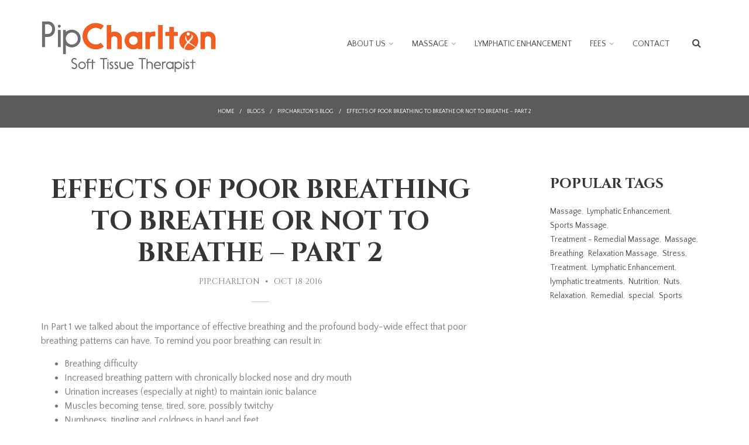

--- FILE ---
content_type: text/html; charset=utf-8
request_url: http://www.pipcharlton.co.nz/blog/effects-poor-breathing-breathe-or-not-breathe-%E2%80%93-part-2
body_size: 10155
content:
<!DOCTYPE html>
<html lang="en" dir="ltr"
  xmlns:content="http://purl.org/rss/1.0/modules/content/"
  xmlns:dc="http://purl.org/dc/terms/"
  xmlns:foaf="http://xmlns.com/foaf/0.1/"
  xmlns:og="http://ogp.me/ns#"
  xmlns:rdfs="http://www.w3.org/2000/01/rdf-schema#"
  xmlns:sioc="http://rdfs.org/sioc/ns#"
  xmlns:sioct="http://rdfs.org/sioc/types#"
  xmlns:skos="http://www.w3.org/2004/02/skos/core#"
  xmlns:xsd="http://www.w3.org/2001/XMLSchema#">

<head profile="http://www.w3.org/1999/xhtml/vocab">
  <meta http-equiv="Content-Type" content="text/html; charset=utf-8" />
<meta name="MobileOptimized" content="width" />
<meta name="HandheldFriendly" content="true" />
<meta name="viewport" content="width=device-width, initial-scale=1" />
<link rel="shortcut icon" href="http://www.pipcharlton.co.nz/misc/favicon.ico" type="image/vnd.microsoft.icon" />
<meta name="description" content="In Part 1 we talked about the importance of effective breathing and the profound body-wide effect that poor breathing patterns can have." />
<meta name="generator" content="Drupal 7 (https://www.drupal.org)" />
<link rel="canonical" href="http://www.pipcharlton.co.nz/blog/effects-poor-breathing-breathe-or-not-breathe-%E2%80%93-part-2" />
<link rel="shortlink" href="http://www.pipcharlton.co.nz/node/71" />
<meta name="dcterms.title" content="EFFECTS OF POOR BREATHING TO BREATHE OR NOT TO BREATHE – Part 2" />
<meta name="dcterms.creator" content="pip.charlton" />
<meta name="dcterms.description" content="In Part 1 we talked about the importance of effective breathing and the profound body-wide effect that poor breathing patterns can have." />
<meta name="dcterms.date" content="2016-10-18T14:55+13:00" />
<meta name="dcterms.type" content="Text" />
<meta name="dcterms.format" content="text/html" />
<meta name="dcterms.identifier" content="http://www.pipcharlton.co.nz/blog/effects-poor-breathing-breathe-or-not-breathe-%E2%80%93-part-2" />
  <title>EFFECTS OF POOR BREATHING TO BREATHE OR NOT TO BREATHE – Part 2 | Pip Charlton</title>
  <link type="text/css" rel="stylesheet" href="http://www.pipcharlton.co.nz/sites/default/files/css/css_xE-rWrJf-fncB6ztZfd2huxqgxu4WO-qwma6Xer30m4.css" media="all" />
<link type="text/css" rel="stylesheet" href="http://www.pipcharlton.co.nz/sites/default/files/css/css_5pO73qc-z-zv4xoH8aIAp_Prq1thKg1qz9beR7eKaZg.css" media="all" />
<link type="text/css" rel="stylesheet" href="http://www.pipcharlton.co.nz/sites/default/files/css/css_PGbJgHCUCBf4dg7K9Kt8aAwsApndP4GZ9RuToPy3-Fk.css" media="all" />
<link type="text/css" rel="stylesheet" href="http://maxcdn.bootstrapcdn.com/font-awesome/4.4.0/css/font-awesome.min.css" media="all" />
<link type="text/css" rel="stylesheet" href="http://www.pipcharlton.co.nz/sites/default/files/css/css_iOBqhUUZR44hLqzIc2MREQ0CvJRtrDdNZVemG-yJOpQ.css" media="all" />
<link type="text/css" rel="stylesheet" href="http://www.pipcharlton.co.nz/sites/default/files/css/css_GBtXp5EG8niMYfhcim1ejW2xku8V1hM79ctUErMlhhc.css" media="all" />
<link type="text/css" rel="stylesheet" href="http://www.pipcharlton.co.nz/sites/all/themes/spiritualplus/style-gray.css?sfnt96" media="all" />
<link type="text/css" rel="stylesheet" href="http://www.pipcharlton.co.nz/sites/all/themes/spiritualplus/fonts/http/cinzel-font.css?sfnt96" media="all" />
<link type="text/css" rel="stylesheet" href="http://www.pipcharlton.co.nz/sites/all/themes/spiritualplus/fonts/http/quattrocentosans-font.css?sfnt96" media="all" />
<link type="text/css" rel="stylesheet" href="http://www.pipcharlton.co.nz/sites/all/themes/spiritualplus/fonts/http/sourcecodepro-font.css?sfnt96" media="all" />

<!--[if (IE 9)&(!IEMobile)]>
<link type="text/css" rel="stylesheet" href="http://www.pipcharlton.co.nz/sites/all/themes/spiritualplus/ie9.css?sfnt96" media="all" />
<![endif]-->
<link type="text/css" rel="stylesheet" href="http://www.pipcharlton.co.nz/sites/default/files/css/css_AbpHGcgLb-kRsJGnwFEktk7uzpZOCcBY74-YBdrKVGs.css" media="all" />

  <!-- HTML5 element support for IE6-8 -->
  <!--[if lt IE 9]>
    <script src="//html5shiv.googlecode.com/svn/trunk/html5.js"></script>
  <![endif]-->
  <script type="text/javascript" src="//ajax.googleapis.com/ajax/libs/jquery/1.10.2/jquery.min.js"></script>
<script type="text/javascript">
<!--//--><![CDATA[//><!--
window.jQuery || document.write("<script src='/sites/all/modules/jquery_update/replace/jquery/1.10/jquery.min.js'>\x3C/script>")
//--><!]]>
</script>
<script type="text/javascript" src="http://www.pipcharlton.co.nz/sites/default/files/js/js_Hfha9RCTNm8mqMDLXriIsKGMaghzs4ZaqJPLj2esi7s.js"></script>
<script type="text/javascript" src="http://www.pipcharlton.co.nz/sites/default/files/js/js_onbE0n0cQY6KTDQtHO_E27UBymFC-RuqypZZ6Zxez-o.js"></script>
<script type="text/javascript" src="http://www.pipcharlton.co.nz/sites/default/files/js/js_waP91NpgGpectm_6Y2XDEauLJ8WCSCBKmmA87unpp2E.js"></script>
<script type="text/javascript" src="https://www.googletagmanager.com/gtag/js?id=UA-78060111-1"></script>
<script type="text/javascript">
<!--//--><![CDATA[//><!--
window.dataLayer = window.dataLayer || [];function gtag(){dataLayer.push(arguments)};gtag("js", new Date());gtag("set", "developer_id.dMDhkMT", true);gtag("config", "UA-78060111-1", {"groups":"default","anonymize_ip":true});
//--><!]]>
</script>
<script type="text/javascript" src="http://www.pipcharlton.co.nz/sites/default/files/js/js_6AxH_onf_v_2UEmYE4HpOFHSumUYRJJXkRieoJGlg7c.js"></script>
<script type="text/javascript">
<!--//--><![CDATA[//><!--
jQuery(document).ready(function($) { 
		$(window).scroll(function() {
			if($(this).scrollTop() != 0) {
				$("#toTop").addClass("show");	
			} else {
				$("#toTop").removeClass("show");
			}
		});
		
		$("#toTop").click(function() {
			$("body,html").animate({scrollTop:0},800);
		});	
		
		});
//--><!]]>
</script>
<script type="text/javascript">
<!--//--><![CDATA[//><!--
jQuery(document).ready(function($) { 
			
			var navItemHeight =  $("#main-navigation ul.menu li a").outerHeight(),
			navHeight =  $("#main-navigation").outerHeight(),
			toolbarHeight =  $("#toolbar").outerHeight(),
			headerHeight = $("#header").outerHeight();
			
			if ($("#toolbar").length>0) {
				var toolbarHeight =  $("#toolbar").outerHeight();
			} else {
				var toolbarHeight =  0;
			}

			// fix for Chrome
			if (navHeight > navItemHeight*2) {
				headerHeight = headerHeight - navItemHeight;
			};

			$(".logged-in .tabs.primary a, .logged-in .contextual-links a").click(function() { 
				$("body").removeClass("onscroll");
				$("#header-container").css("paddingBottom", (0)+"px");
				$("#header").css("top", (0)+"px");
			});

			$(window).load(function() {
				if(($(window).width() > 767)) {
					$("body").addClass("fixed-header-enabled");
				} else {
					$("body").removeClass("fixed-header-enabled");
				}
			});

			$(window).resize(function() {
				if(($(window).width() > 767)) {
					$("body").addClass("fixed-header-enabled");
				} else {
					$("body").removeClass("fixed-header-enabled");
				}
			});

			$(window).scroll(function() {
				if (!(($(".transparent-header-active").length>0) && ($("#banner #slideshow-fullscreen").length>0))) {
					if (($(this).scrollTop() > headerHeight) && ($(window).width() > 767)) {
						$("body").addClass("onscroll");
	 					$("#header-container").css("paddingBottom", (headerHeight)+"px");
	 					$("#header").css("top", (toolbarHeight)+"px");
					} else {
						$("body").removeClass("onscroll");
						$("#header-container").css("paddingBottom", (0)+"px");
						$("#header").css("top", (0)+"px");
					}
				} else {
					if (($(this).scrollTop() > headerHeight) && ($(window).width() > 767)) {
						$("body").addClass("onscroll");
	 					$("#header").css("top", (toolbarHeight)+"px");
					} else {
						$("body").removeClass("onscroll");
						$("#header").css("top", (0)+"px");
					}

				};
			});
		});
//--><!]]>
</script>
<script type="text/javascript" src="http://www.pipcharlton.co.nz/sites/all/themes/spiritualplus/js/meanmenu/jquery.meanmenu.fork.js?sfnt96"></script>
<script type="text/javascript">
<!--//--><![CDATA[//><!--
jQuery(document).ready(function($) {

			$("#main-navigation .sf-menu, #main-navigation .content>ul.menu, #main-navigation ul.main-menu").wrap("<div class='meanmenu-wrapper'></div>");
			$("#main-navigation .meanmenu-wrapper").meanmenu({
				meanScreenWidth: "767",
				meanRemoveAttrs: true,
				meanMenuContainer: "#header-inside",
				meanMenuClose: ""
			});

			$(".header-top .sf-menu, .header-top .content>ul.menu").wrap("<div class='header-top-meanmenu-wrapper'></div>");
			$(".header-top .header-top-meanmenu-wrapper").meanmenu({
				meanScreenWidth: "767",
				meanRemoveAttrs: true,
				meanMenuContainer: "#mean-menu-second",
				meanMenuClose: ""
			});

			$(".header-left .sf-menu, .header-left .content>ul.menu").wrap("<div class='header-left-meanmenu-wrapper'></div>");
			$(".header-left .header-left-meanmenu-wrapper").meanmenu({
				meanScreenWidth: "767",
				meanRemoveAttrs: true,
				meanMenuContainer: "#mean-menu-second",
				meanMenuClose: ""
			});

		});
//--><!]]>
</script>
<script type="text/javascript" src="http://www.pipcharlton.co.nz/sites/all/themes/spiritualplus/js/jquery.parallax-1.1.3.js?sfnt96"></script>
<script type="text/javascript">
<!--//--><![CDATA[//><!--
jQuery(document).ready(function($) {
			if (($(".parallax-active #highlighted-bottom").length>0)  && !Modernizr.touch ){
				$(".parallax-active #highlighted-bottom").parallax("50%", 0.20, false);
			};
		});
//--><!]]>
</script>
<script type="text/javascript">
<!--//--><![CDATA[//><!--
jQuery(document).ready(function($) {
			if (($(".parallax-active-2 #highlighted").length>0)  && !Modernizr.touch ){
				$(".parallax-active-2 #highlighted").parallax("50%", 0.20, false);
			};
		});
//--><!]]>
</script>
<script type="text/javascript">
<!--//--><![CDATA[//><!--
jQuery(document).ready(function($) {
		if ($("#page-intro-translucent-bg").length>0) {
			$("#page-intro-translucent-bg").css("backgroundColor", "rgba(0,0,0,0.8)");
		}
	});
//--><!]]>
</script>
<script type="text/javascript">
<!--//--><![CDATA[//><!--
jQuery(document).ready(function($) {
			if($("#banner #slideshow-fullscreen").length>0) {
				$("#header-container").addClass("transparent-header");
			} else {
				$("#header-container").removeClass("transparent-header");
			};
		});
//--><!]]>
</script>
<script type="text/javascript">
<!--//--><![CDATA[//><!--
jQuery(document).ready(function($) {		
	if ($(".smooth-scroll").length>0) {
		$(window).load(function() {
			if(($(".fixed-header-enabled").length>0) && (Modernizr.mq("only all and (min-width: 768px)"))) {
				$(".smooth-scroll a[href*=#]:not([href=#]), a[href*=#]:not([href=#]).smooth-scroll").click(function() {
					if (location.pathname.replace(/^\//,"") == this.pathname.replace(/^\//,"") && location.hostname == this.hostname) {
						var target = $(this.hash);
						target = target.length ? target : $("[name=" + this.hash.slice(1) +"]");
						if (target.length) {
							$("html,body").animate({
								scrollTop: target.offset().top-67
							}, 1000);
							return false;
						}
					}
				});
			} else {
				$(".smooth-scroll a[href*=#]:not([href=#]), a[href*=#]:not([href=#]).smooth-scroll").click(function() {
					if (location.pathname.replace(/^\//,"") == this.pathname.replace(/^\//,"") && location.hostname == this.hostname) {
						var target = $(this.hash);
						target = target.length ? target : $("[name=" + this.hash.slice(1) +"]");
						if (target.length) {
							$("html,body").animate({
								scrollTop: target.offset().top
							}, 1000);
							return false;
						}
					}
				});
			}
		});
	}
	});
//--><!]]>
</script>
<script type="text/javascript" src="http://www.pipcharlton.co.nz/sites/default/files/js/js_NnUFsxxVCKqInKKBBgmXpzfyIQcB0ZbBuOxBLtUFap8.js"></script>
<script type="text/javascript">
<!--//--><![CDATA[//><!--
jQuery(document).ready(function($) { 
			if ($(".view-promoted-items .owl-carousel.posts").length>0) {
				$(".view-promoted-items .owl-carousel.posts").owlCarousel({
					items: 4,
					itemsDesktopSmall: [992,2],
					itemsTablet: [768,2],
					autoPlay: false,
					navigation: true,
					pagination: false
				});
			};
		});
//--><!]]>
</script>
<script type="text/javascript">
<!--//--><![CDATA[//><!--
jQuery(document).ready(function($) {
			if ($(".view-promoted-events .owl-carousel.events").length>0) {
				$(".view-promoted-events .owl-carousel.events").owlCarousel({
					singleItem: true,
					autoPlay: false,
					slideSpeed: 400,
					navigation: true,
					pagination: false
				});
			};
		});
//--><!]]>
</script>
<script type="text/javascript">
<!--//--><![CDATA[//><!--
jQuery(document).ready(function($) {
			if ($(".view-promoted-videos .owl-carousel.events").length>0) {
				$(".view-promoted-videos .owl-carousel.events").owlCarousel({
					singleItem: true,
					autoPlay: false,
					slideSpeed: 400,
					navigation: true,
					pagination: false
				});
			};
		});
//--><!]]>
</script>
<script type="text/javascript">
<!--//--><![CDATA[//><!--
jQuery(document).ready(function($) {
		if ($(".cbutton-effect").length>0) {
			$(".cbutton-effect").click(function(e) {
				e.preventDefault();
				e.stopPropagation();
				$(this).addClass("cbutton-click").delay(350).queue(function(){
					$(this).removeClass("cbutton-click").dequeue();
				});
			});
		}
	});
//--><!]]>
</script>
<script type="text/javascript">
<!--//--><![CDATA[//><!--

	jQuery(document).ready(function($) {
		$(window).load(function() {

			$(".iframe-popup").magnificPopup({
				disableOn: 700,
				type: "iframe",
				mainClass: "mfp-fade",
				removalDelay: 160,
				preloader: false,
				fixedContentPos: false
			});

		});
	});
//--><!]]>
</script>
<script type="text/javascript">
<!--//--><![CDATA[//><!--

	jQuery(document).ready(function($) {
		if ($(".view-info").length>0) {
			if (!$(".view-info .views-field").length>0) {
				$(".view-info").closest(".block.block-views").addClass("hide");
			}
		};
	});
//--><!]]>
</script>
<script type="text/javascript" src="http://www.pipcharlton.co.nz/sites/default/files/js/js_pVx70STWSzS03iL2UOIgrKagSPyS-L8beybp_XAqDfo.js"></script>
<script type="text/javascript" src="http://www.pipcharlton.co.nz/sites/default/files/js/js_ilKbyCuCWDTKuwlcSTOPAKUSeECwL6PKUV7fbBaMrdA.js"></script>
<script type="text/javascript">
<!--//--><![CDATA[//><!--
jQuery.extend(Drupal.settings, {"basePath":"\/","pathPrefix":"","setHasJsCookie":0,"ajaxPageState":{"theme":"spiritualplus","theme_token":"WC3-cdP62NEPjX9AGKgWuPjP_Jxs-njEeePNxcfX52c","js":{"0":1,"\/\/ajax.googleapis.com\/ajax\/libs\/jquery\/1.10.2\/jquery.min.js":1,"1":1,"misc\/jquery-extend-3.4.0.js":1,"misc\/jquery-html-prefilter-3.5.0-backport.js":1,"misc\/jquery.once.js":1,"misc\/drupal.js":1,"misc\/form-single-submit.js":1,"sites\/all\/modules\/google_analytics\/googleanalytics.js":1,"https:\/\/www.googletagmanager.com\/gtag\/js?id=UA-78060111-1":1,"2":1,"sites\/all\/themes\/spiritualplus\/bootstrap\/js\/bootstrap.min.js":1,"3":1,"4":1,"sites\/all\/themes\/spiritualplus\/js\/meanmenu\/jquery.meanmenu.fork.js":1,"5":1,"sites\/all\/themes\/spiritualplus\/js\/jquery.parallax-1.1.3.js":1,"6":1,"7":1,"8":1,"9":1,"10":1,"sites\/all\/themes\/spiritualplus\/js\/owl-carousel\/owl.carousel.js":1,"11":1,"12":1,"13":1,"14":1,"15":1,"16":1,"sites\/all\/libraries\/superfish\/supposition.js":1,"sites\/all\/libraries\/superfish\/superfish.js":1,"sites\/all\/libraries\/superfish\/supersubs.js":1,"sites\/all\/modules\/superfish\/superfish.js":1,"sites\/all\/themes\/spiritualplus\/js\/modernizr.js":1,"sites\/all\/themes\/spiritualplus\/js\/flexslider\/jquery.flexslider.js":1,"sites\/all\/themes\/spiritualplus\/js\/magnific-popup\/jquery.magnific-popup.js":1,"sites\/all\/themes\/spiritualplus\/js\/rs-plugin\/js\/jquery.themepunch.tools.min.js":1,"sites\/all\/themes\/spiritualplus\/js\/rs-plugin\/js\/jquery.themepunch.revolution.min.js":1,"sites\/all\/themes\/spiritualplus\/js\/jquery.browser.min.js":1},"css":{"modules\/system\/system.base.css":1,"modules\/system\/system.menus.css":1,"modules\/system\/system.messages.css":1,"modules\/system\/system.theme.css":1,"modules\/field\/theme\/field.css":1,"modules\/node\/node.css":1,"modules\/search\/search.css":1,"modules\/user\/user.css":1,"sites\/all\/modules\/views\/css\/views.css":1,"sites\/all\/modules\/ckeditor\/css\/ckeditor.css":1,"sites\/all\/modules\/ctools\/css\/ctools.css":1,"http:\/\/maxcdn.bootstrapcdn.com\/font-awesome\/4.4.0\/css\/font-awesome.min.css":1,"sites\/all\/themes\/spiritualplus\/js\/meanmenu\/meanmenu.css":1,"sites\/all\/themes\/spiritualplus\/js\/owl-carousel\/owl.carousel.css":1,"sites\/all\/libraries\/superfish\/css\/superfish.css":1,"sites\/all\/themes\/spiritualplus\/bootstrap\/css\/bootstrap.css":1,"sites\/all\/themes\/spiritualplus\/js\/flexslider\/flexslider.css":1,"sites\/all\/themes\/spiritualplus\/js\/rs-plugin\/css\/settings.css":1,"sites\/all\/themes\/spiritualplus\/js\/magnific-popup\/magnific-popup.css":1,"sites\/all\/themes\/spiritualplus\/style.css":1,"sites\/all\/themes\/spiritualplus\/style-gray.css":1,"sites\/all\/themes\/spiritualplus\/fonts\/http\/cinzel-font.css":1,"sites\/all\/themes\/spiritualplus\/fonts\/http\/quattrocentosans-font.css":1,"sites\/all\/themes\/spiritualplus\/fonts\/http\/sourcecodepro-font.css":1,"sites\/all\/themes\/spiritualplus\/ie9.css":1,"sites\/all\/themes\/spiritualplus\/local.css":1}},"urlIsAjaxTrusted":{"\/blog\/effects-poor-breathing-breathe-or-not-breathe-%E2%80%93-part-2":true},"googleanalytics":{"account":["UA-78060111-1"],"trackOutbound":1,"trackMailto":1,"trackDownload":1,"trackDownloadExtensions":"7z|aac|arc|arj|asf|asx|avi|bin|csv|doc(x|m)?|dot(x|m)?|exe|flv|gif|gz|gzip|hqx|jar|jpe?g|js|mp(2|3|4|e?g)|mov(ie)?|msi|msp|pdf|phps|png|ppt(x|m)?|pot(x|m)?|pps(x|m)?|ppam|sld(x|m)?|thmx|qtm?|ra(m|r)?|sea|sit|tar|tgz|torrent|txt|wav|wma|wmv|wpd|xls(x|m|b)?|xlt(x|m)|xlam|xml|z|zip"},"superfish":{"1":{"id":"1","sf":{"delay":"200","animation":{"opacity":"show"},"speed":"\u0027fast\u0027","autoArrows":false,"dropShadows":false,"disableHI":false},"plugins":{"supposition":true,"bgiframe":false,"supersubs":{"minWidth":"15","maxWidth":"27","extraWidth":1}}}}});
//--><!]]>
</script>
</head>
<body class="html not-front not-logged-in one-sidebar sidebar-second page-node page-node- page-node-71 node-type-blog no-banner parallax-active parallax-active-2 transparent-header-active sff-16 slff-35 hff-16 pff-32 form-style-1 wide transparent-header-bright header-two-columns main-slideshow-caption-bg-bright" >
  <div id="skip-link">
    <a href="#main-content" class="element-invisible element-focusable">Skip to main content</a>
  </div>
    <!-- #page-container -->
<div id="page-container">

        <div id="toTop"><i class="fa fa-angle-up"></i></div>
    
    <!-- #header-container -->
    <div id="header-container">
        
        
        <!-- #header -->
        <header id="header"  role="banner" class="clearfix">
            <div class="container">

                <!-- #header-inside -->
                <div id="header-inside" class="clearfix   navigation-first-empty">
                    <div class="row">

                        
                        <div class="col-md-4">
                            <div class="header-area clearfix header-bottom-left">

                                                        <div id="logo">
                            <a href="/" title="Home" rel="home"> <img src="http://www.pipcharlton.co.nz/sites/default/files/Pip-Charlton-logo-web-version.png" alt="Home" /> </a>
                            </div>
                                                        
                            
                              
                            </div>
                        </div>

                        <div class="col-md-8">
                            <div class="header-area clearfix header-bottom-right">

                                                                <div id="search-area" class="clearfix">
                                  <div class="region region-search-area">
    <div id="block-block-19" class="block block-block clearfix">

    
  <div class="content">
    <div id="nav-search">
<form action="/blog/effects-poor-breathing-breathe-or-not-breathe-%E2%80%93-part-2" method="post" id="search-block-form" accept-charset="UTF-8"><div><div class="container-inline">
      <h2 class="element-invisible">Search form</h2>
    <div class="form-item form-type-textfield form-item-search-block-form">
 <input onblur="if (this.value == &#039;&#039;) {this.value = &#039;Search...&#039;;}" onfocus="if (this.value == &#039;Search...&#039;) {this.value = &#039;&#039;;}" type="text" id="edit-search-block-form--2" name="search_block_form" value="Search..." size="15" maxlength="128" class="form-text" />
</div>
<div class="form-actions form-wrapper" id="edit-actions"><input value="" type="submit" id="edit-submit" name="op" class="form-submit" /></div><input type="hidden" name="form_build_id" value="form-8cHJVHf3wFOhdPffmdLxW8Sr6SV-24gr_fJmR8xrr6k" />
<input type="hidden" name="form_id" value="search_block_form" />
</div>
</div></form> </div>  </div>
</div>
  </div>
                                </div>
                                
                                <!-- #main-navigation -->
                                <div id="main-navigation" class="clearfix  with-search-bar ">
                                    <nav role="navigation"> 
                                                                                  <div class="region region-navigation-third">
    <div id="block-superfish-1" class="block block-superfish clearfix">

    
  <div class="content">
    <ul id="superfish-1" class="menu sf-menu sf-main-menu sf-horizontal sf-style-none sf-total-items-5 sf-parent-items-3 sf-single-items-2"><li id="menu-1264-1" class="first odd sf-depth-1 sf-total-children-2 sf-parent-children-0 sf-single-children-2 menuparent"><a href="/about-us" class="sf-depth-1 menuparent">About Us</a><ul><li id="menu-332-1" class="first odd sf-depth-2 sf-no-children"><a href="/blog" title="" class="sf-depth-2">Blog</a></li><li id="menu-2318-1" class="last even sf-depth-2 sf-no-children"><a href="/questions-and-answers" class="sf-depth-2">Questions and Answers</a></li></ul></li><li id="menu-1660-1" class="middle even sf-depth-1 sf-total-children-4 sf-parent-children-1 sf-single-children-3 menuparent"><a href="/massage" title="" class="sf-depth-1 menuparent">Massage</a><ul><li id="menu-1666-1" class="first odd sf-depth-2 sf-no-children"><a href="/relaxation-massage" class="sf-depth-2">Relaxation Massage</a></li><li id="menu-1667-1" class="middle even sf-depth-2 sf-no-children"><a href="/treatment-remedial-massage" class="sf-depth-2">Treatment / Remedial Massage</a></li><li id="menu-1668-1" class="middle odd sf-depth-2 sf-no-children"><a href="/sports-massage" class="sf-depth-2">Sports Massage</a></li><li id="menu-1809-1" class="last even sf-depth-2 sf-total-children-1 sf-parent-children-0 sf-single-children-1 menuparent"><a href="/workshops" title="" class="sf-depth-2 menuparent">Workshops</a><ul><li id="menu-1662-1" class="firstandlast odd sf-depth-3 sf-no-children"><a href="/workshops/expanding-your-toolbox-%E2%80%93-part-1" class="sf-depth-3">EXPANDING YOUR TOOLBOX – Part 1</a></li></ul></li></ul></li><li id="menu-2295-1" class="middle odd sf-depth-1 sf-no-children"><a href="/lymphatic-enhancement" class="sf-depth-1">Lymphatic Enhancement</a></li><li id="menu-2306-1" class="middle even sf-depth-1 sf-total-children-2 sf-parent-children-0 sf-single-children-2 menuparent"><a href="/fees" class="sf-depth-1 menuparent">Fees</a><ul><li id="menu-2307-1" class="first odd sf-depth-2 sf-no-children"><a href="/specials" class="sf-depth-2">Specials</a></li><li id="menu-2308-1" class="last even sf-depth-2 sf-no-children"><a href="/packages" class="sf-depth-2">Packages</a></li></ul></li><li id="menu-442-1" class="last odd sf-depth-1 sf-no-children"><a href="/contact-us" class="sf-depth-1">Contact</a></li></ul>  </div>
</div>
  </div>
                                                                            </nav>
                                </div>
                                <!-- EOF: #main-navigation -->

                            </div>                    
                        </div>

                    </div>
                </div>
                <!-- EOF: #header-inside -->

            </div>
        </header>
        <!-- EOF: #header -->
    </div>
    <!-- EOF: #header-container -->

        
    <!-- #page-start-->
    <div id="page-start" class="clearfix"></div>

    <!-- #page -->
    <div id="page" class="clearfix internal-banner-inactive">

         
        <!-- #breadcrumb -->
        <div id="breadcrumb" class="clearfix">
            <div class="container">
                <!-- #breadcrumb-inside -->
                <div id="breadcrumb-inside">
                    <div class="row">
                        <div class="col-md-12">
                        <div><a href="/">Home</a> <span class="breadcrumb-separator"> / </span><a href="/blog">Blogs</a> <span class="breadcrumb-separator"> / </span><a href="/blogs/pipcharlton">pip.charlton&#039;s blog</a> <span class="breadcrumb-separator"> / </span>EFFECTS OF POOR BREATHING TO BREATHE OR NOT TO BREATHE  – Part 2</div>                        </div>
                    </div>
                </div>
                <!-- EOF:#breadcrumb-inside -->
            </div>
        </div>
        <!-- EOF: #breadcrumb -->
        
        <!-- #messages-console -->
                <!-- EOF: #messages-console -->

        
        
        <!-- #main-content -->
        <div id="main-content" class="clearfix">
            <div class="container">

                <div class="row">

                    <section class="col-md-8">

                        <!-- #main -->
                        <div id="main" class="clearfix main-area">

                                                        <h1 class="title" id="page-title">EFFECTS OF POOR BREATHING TO BREATHE OR NOT TO BREATHE  – Part 2</h1>                            
                            <!-- #tabs -->
                                                            <div class="tabs">
                                                                </div>
                                                        <!-- EOF: #tabs -->

                            
                            <!-- #action links -->
                                                        <!-- EOF: #action links -->

                             
                              <div class="region region-content">
    <div id="block-system-main" class="block block-system clearfix">

    
  <div class="content">
    <article id="node-71" class="node node-blog node-promoted clearfix" about="/blog/effects-poor-breathing-breathe-or-not-breathe-%E2%80%93-part-2" typeof="sioc:Post sioct:BlogPost">
  
    <header>
                <span property="dc:title" content="EFFECTS OF POOR BREATHING TO BREATHE OR NOT TO BREATHE  – Part 2" class="rdf-meta element-hidden"></span>        
        <div class="post-submitted-info">
                <div class="submitted-user">
          <span rel="sioc:has_creator"><span class="username" xml:lang="" about="/users/pipcharlton" typeof="sioc:UserAccount" property="foaf:name" datatype="">pip.charlton</span></span>        </div>
        <div class="submitted-date">
                                        <span class="month">Oct</span>
          <span class="day">18</span>
          <span class="year">2016</span>
        </div>
                    </div>
      </header>
    <div class="separator-line"></div>
  <div class="content">
    <div class="field field-name-body field-type-text-with-summary field-label-hidden"><div class="field-items"><div class="field-item even" property="content:encoded"><p>In Part 1 we talked about the importance of effective breathing and the profound body-wide effect that poor breathing patterns can have. To remind you poor breathing can result in:</p>
<ul>
<li>Breathing difficulty</li>
<li>Increased breathing pattern with chronically blocked nose and dry mouth</li>
<li>Urination increases (especially at night) to maintain ionic balance</li>
<li>Muscles becoming tense, tired, sore, possibly twitchy</li>
<li>Numbness, tingling and coldness in hand and feet</li>
<li>Increase in illness &amp; infection due to decreased immune response</li>
<li>Stomach bloating, constipation, belching, diarrhoea, flatulence</li>
<li>Fast, erratic and pounding heart rate</li>
<li>Over reactive brain, possible anxiety, poor concentration, nervousness</li>
</ul>
<p>So how should we breathe? In a relaxed situation we should:</p>
<ul>
<li><strong><em>Breathe in and out through the nose</em></strong></li>
<li><strong><em>Low chest/abdominal pattern (tummy gently rises on breath in)</em></strong></li>
<li><strong><em>10-14 breaths per minute</em></strong></li>
<li><strong><em>Breath in slightly shorter time than the breath out (in for the count of 3, out for the count of 4)</em></strong></li>
<li><strong><em>Relaxed pause at the end of the breath out</em></strong></li>
</ul>
<p>Remember that our breathing is often compromised with poor sitting postures. Imagine sitting at your desk all day… inevitably you will end up slumping in your chair, effectively squashing the abdominal area and making it harder to breathe to here, hence, upper chest, shallow breathing becomes the habit. Poor posture and poor breathing go hand in hand. So, regularly check yourself (every 20 mins), reposition yourself in your chair, open up your chest and shoulders and BREATHE.  If you need some assistance,<a href="contact-us"> let me know</a>.</p>
</div></div></div><div class="field field-name-field-tags field-type-taxonomy-term-reference field-label-hidden"><div class="field-items"><div class="field-item even"><a href="/tags/breathing" typeof="skos:Concept" property="rdfs:label skos:prefLabel" datatype="">Breathing</a></div><div class="field-item odd"><a href="/tags/stress" typeof="skos:Concept" property="rdfs:label skos:prefLabel" datatype="">Stress</a></div></div></div>  </div>
      <footer>
  <ul class="links inline"><li class="blog_usernames_blog first last"><a href="/blogs/pipcharlton" title="Read pip.charlton&#039;s latest blog entries.">pip.charlton&#039;s blog</a></li>
</ul>  </footer>
  
  
</article>  </div>
</div>
  </div>
                                                        
                        </div>
                        <!-- EOF:#main -->

                    </section>

                    
                                        <aside class="col-md-4 fix-sidebar-second">
                        <!--#sidebar-->
                        <section id="sidebar-second" class="sidebar clearfix">
                          <div class="region region-sidebar-second">
    <div id="block-views-popular-tags-block" class="block block-views clearfix">

    <h2 class="title">Popular Tags</h2>
  
  <div class="content">
    <div class="view view-popular-tags view-id-popular_tags view-display-id-block view-popular-taxonomy view-dom-id-4a29c63cb131b2d15dada192a79c6fc0">
        
  
  
      <div class="view-content">
        <div class="views-row views-row-1 views-row-odd views-row-first">
      
  <div class="views-field views-field-name">        <span class="field-content"><a href="/taxonomy/term/24">Massage</a></span>  </div>  </div>
  <div class="views-row views-row-2 views-row-even">
      
  <div class="views-field views-field-name">        <span class="field-content"><a href="/category/lymphatic-enhancement">Lymphatic Enhancement</a></span>  </div>  </div>
  <div class="views-row views-row-3 views-row-odd">
      
  <div class="views-field views-field-name">        <span class="field-content"><a href="/category/sports-massage">Sports Massage</a></span>  </div>  </div>
  <div class="views-row views-row-4 views-row-even">
      
  <div class="views-field views-field-name">        <span class="field-content"><a href="/category/treatment-remedial-massage">Treatment - Remedial Massage</a></span>  </div>  </div>
  <div class="views-row views-row-5 views-row-odd">
      
  <div class="views-field views-field-name">        <span class="field-content"><a href="/taxonomy/term/22">Massage</a></span>  </div>  </div>
  <div class="views-row views-row-6 views-row-even">
      
  <div class="views-field views-field-name">        <span class="field-content"><a href="/tags/breathing">Breathing</a></span>  </div>  </div>
  <div class="views-row views-row-7 views-row-odd">
      
  <div class="views-field views-field-name">        <span class="field-content"><a href="/category/relaxation-massage">Relaxation Massage</a></span>  </div>  </div>
  <div class="views-row views-row-8 views-row-even">
      
  <div class="views-field views-field-name">        <span class="field-content"><a href="/tags/stress">Stress</a></span>  </div>  </div>
  <div class="views-row views-row-9 views-row-odd">
      
  <div class="views-field views-field-name">        <span class="field-content"><a href="/tags/treatment">Treatment</a></span>  </div>  </div>
  <div class="views-row views-row-10 views-row-even">
      
  <div class="views-field views-field-name">        <span class="field-content"><a href="/tags/lymphatic-enhancement">Lymphatic Enhancement</a></span>  </div>  </div>
  <div class="views-row views-row-11 views-row-odd">
      
  <div class="views-field views-field-name">        <span class="field-content"><a href="/tags/lymphatic-treatments">lymphatic treatments</a></span>  </div>  </div>
  <div class="views-row views-row-12 views-row-even">
      
  <div class="views-field views-field-name">        <span class="field-content"><a href="/tags/nutrition">Nutrition</a></span>  </div>  </div>
  <div class="views-row views-row-13 views-row-odd">
      
  <div class="views-field views-field-name">        <span class="field-content"><a href="/tags/nuts">Nuts</a></span>  </div>  </div>
  <div class="views-row views-row-14 views-row-even">
      
  <div class="views-field views-field-name">        <span class="field-content"><a href="/taxonomy/term/23">Relaxation</a></span>  </div>  </div>
  <div class="views-row views-row-15 views-row-odd">
      
  <div class="views-field views-field-name">        <span class="field-content"><a href="/tags/remedial">Remedial</a></span>  </div>  </div>
  <div class="views-row views-row-16 views-row-even">
      
  <div class="views-field views-field-name">        <span class="field-content"><a href="/tags/special">special</a></span>  </div>  </div>
  <div class="views-row views-row-17 views-row-odd views-row-last">
      
  <div class="views-field views-field-name">        <span class="field-content"><a href="/tags/sports">Sports</a></span>  </div>  </div>
    </div>
  
  
  
  
  
  
</div>  </div>
</div>
  </div>
                        </section>
                        <!--EOF:#sidebar-->
                    </aside>
                    
                </div>

            </div>
        </div>
        <!-- EOF:#main-content -->

        
        
        
        
        
    </div>
    <!-- EOF:Page -->

        <div id="map-block">
        <div class="collapse" id="map-canvas-container">
            <div id="map-canvas"></div>
        </div>
    </div>
    
        <!-- #footer-top -->
    <div id="footer-top" class="clearfix">
        <div class="container">

            <!-- #footer-top-inside -->
            <div id="footer-top-inside" class="clearfix">
                <div class="row">
                
                                <div class="col-md-4">
                    <div class="footer-top-area dark-region">
                          <div class="region region-footer-top-first">
    <div id="block-block-44" class="block block-block clearfix">

    
  <div class="content">
    <ul class="list-inline">
<li>9 Churchill Rd, Judea | 14b Hocking St, Mt Maunganui</li>
</ul>
  </div>
</div>
  </div>
                    </div>
                </div>
                                                <div class="col-md-4">
                    <div class="footer-top-area dark-region">
                          <div class="region region-footer-top-second">
    <div id="block-block-45" class="block block-block clearfix">

    
  <div class="content">
    <ul class="text-center list-inline  follow-us">
	<li><i class="fa fa-phone"></i>
	<li><b>CALL US AT <span class="text-white">022-647-9464</span></b></li>
</ul>
  </div>
</div>
  </div>
                    </div>
                </div>
                                                <div class="col-md-4">
                    <div class="footer-top-area dark-region">
                          <div class="region region-footer-top-third">
    <div id="block-block-46" class="block block-block clearfix">

    
  <div class="content">
    <ul class="text-center social-bookmarks">
	<li class="text text-white">FOLLOW US</li>
	<li><a href="http://www.facebook.com/pip.charlton.7" target="_blank"><i class="fa fa-facebook"><span class="sr-only">facebook</span></i></a></li>
	<li><a href="https://nz.linkedin.com/in/pip-charlton-1a298339" target="_blank"><i class="fa fa-linkedin"><span class="sr-only">Linked In</span></i></a></li>
</ul>
  </div>
</div>
  </div>
                    </div>
                </div>
                               
                </div>
            </div>
            <!-- EOF: #footer-top-inside -->

        </div>
    </div>
    <!-- EOF: #footer-top -->
     

        <!-- #footer -->
    <footer id="footer" class="clearfix">
                        <div class="container">
            <div id="footer-inside">
                <div class="row">
                                            <div class="col-sm-4">
                            <div class="footer-area">
                              <div class="region region-footer-first">
    <div id="block-block-17" class="block block-block clearfix">

    <h2 class="title">About</h2>
  
  <div class="content">
    <p style="text-align:center"><a href="/node/35" class="overlayed"><span class="overlay"><i class="fa fa-link"></i></span><img src="/sites/all/themes/spiritualplus/images/pip-charlton-200.jpg" alt="Pip Charlton" /></a></p>
<p>Pip Charlton is an experienced, Tauranga based massage and lymphatic therapist. She is a Remedial Massage Therapist (Massage New Zealand), holds a Bachelor degree in Physical Education (Otago).</p>
<div class="more-link"><a href="/about-us">Read more </a></div>
  </div>
</div>
  </div>
                            </div>
                        </div>
                                                                <div class="col-sm-4">
                            <div class="footer-area">
                              <div class="region region-footer-second">
    <div id="block-views-latest-posts-block-2" class="block block-views clearfix">

    <h2 class="title">Latest Blog Posts</h2>
  
  <div class="content">
    <div class="view view-latest-posts view-id-latest_posts view-display-id-block_2 view-latest-items-without-image view-dom-id-bd3bea3506482d693b306352555433b1">
        
  
  
      <div class="view-content">
        <div class="views-row views-row-1 views-row-odd views-row-first">
      
  <div class="views-field views-field-title">        <span class="field-content"><a href="/blog/have-you-noticed-how-you-feel-better-when-you-walk-barefoot-earth">Have you noticed how you feel better when you...</a></span>  </div>  
  <div class="views-field views-field-body">        <div class="field-content"><p>It is known that the Earth maintains a negative electrical potential on its surface.</p></div>  </div>  
  <div class="views-field views-field-created">        <span class="field-content"><span class="post-meta">
<span class="post-meta-item">May 3, 2017</span>
</span></span>  </div>  </div>
  <div class="views-row views-row-2 views-row-even views-row-last">
      
  <div class="views-field views-field-title">        <span class="field-content"><a href="/blog/did-you-know%E2%80%A6">Did you know…</a></span>  </div>  
  <div class="views-field views-field-body">        <div class="field-content"><p>You don’t actually have to have anything “wrong” in order to have a massage, it is entirely...</p></div>  </div>  
  <div class="views-field views-field-created">        <span class="field-content"><span class="post-meta">
<span class="post-meta-item">Feb 23, 2017</span>
</span></span>  </div>  </div>
    </div>
  
  
  
      
<div class="more-link">
  <a href="/blog">
    View More  </a>
</div>
  
  
  
</div>  </div>
</div>
  </div>
                            </div>
                        </div>
                                                                <div class="col-sm-4">
                            <div class="footer-area">
                              <div class="region region-footer-third">
    <div id="block-views-latest-posts-latest-sermons" class="block block-views clearfix">

    <h2 class="title">Workshops</h2>
  
  <div class="content">
    <div class="view view-latest-posts view-id-latest_posts view-display-id-latest_sermons view-latest-items-without-image view-events view-dom-id-d643c1bc59a284825935a674c6afedeb">
        
  
  
      <div class="view-content">
        <div class="views-row views-row-1 views-row-odd views-row-first views-row-last">
      
  <div class="views-field views-field-field-sermon-date">        <div class="field-content">			<div class="views-field-countdown-date">
		<span class="month">May</span>
		<span class="day">14</span>
	</div>
	</div>  </div>  
  <div class="views-field views-field-title">        <span class="field-content"><a href="/workshops/expanding-your-toolbox-%E2%80%93-part-1">EXPANDING YOUR TOOLBOX – Part 1</a></span>  </div>  
  <div class="views-field views-field-body">        <div class="field-content"><p>Topics covered include:</p>
<ul>
<li>“Sports Massage” and Recovery (D.O.M.S. &amp; lactic acid...</li></ul></div>  </div>  </div>
    </div>
  
  
  
  
  
  
</div>  </div>
</div>
  </div>
                            </div>
                        </div>
                                                        </div>
            </div>
        </div>
            </footer> 
    <!-- EOF #footer -->
    
        <div id="subfooter" class="clearfix">
        <div class="container">

            <!-- #subfooter-inside -->
            <div id="subfooter-inside" class="clearfix">
                <div class="row">
                    
                    <!-- #subfooter-first -->
                                            <div class="col-sm-4">
                            <div class="subfooter-area first">
                              <div class="region region-sub-footer-first">
    <div id="block-menu-menu-subfooter-menu-left" class="block block-menu clearfix">

    
  <div class="content">
    <ul class="menu"><li class="first leaf"><a href="/" title="">Home</a></li>
<li class="last leaf"><a href="/contact-us" title="">Contact</a></li>
</ul>  </div>
</div>
  </div>
                            </div>
                        </div>
                                        <!-- EOF: #subfooter-first -->

                    <!-- #subfooter-second -->
                                            <div class="col-sm-4">
                            <div class="subfooter-area second">
                              <div class="region region-sub-footer-second">
    <div id="block-block-30" class="block block-block clearfix">

    
  <div class="content">
    <div class="logo" id="footer-logo">&nbsp;</div>  </div>
</div>
<div id="block-block-9" class="block block-block clearfix">

    
  <div class="content">
    <p class="rtecenter">Copyright © 2016 Pip Charlton. All rights reserved. <a href="user/login">Login</a></p>
  </div>
</div>
  </div>
                            </div>
                        </div>
                                        <!-- EOF: #subfooter-second -->

                    <!-- #subfooter-third -->
                                            <div class="col-sm-4">
                            <div class="subfooter-area third">
                              <div class="region region-sub-footer-third">
    <div id="block-menu-menu-subfooter-menu-right" class="block block-menu clearfix">

    
  <div class="content">
    <ul class="menu"><li class="first leaf"><a href="/workshops" title="">Workshops</a></li>
<li class="leaf"><a href="/specials" title="">Specials</a></li>
<li class="last leaf"><a href="/packages" title="">Packages</a></li>
</ul>  </div>
</div>
  </div>
                            </div>
                        </div>
                                        <!-- EOF: #subfooter-third -->

                </div>
            </div>
            <!-- EOF: #subfooter-inside -->

        </div>
    </div><!-- EOF:#subfooter -->
        
</div>
<!-- EOF:#page-container -->  <script type="text/javascript">
<!--//--><![CDATA[//><!--

		jQuery(document).ready(function($) {
			if ($(".view-testimonials-slider").length>0){
				$(window).load(function() {
				$(".view-testimonials-slider .flexslider").fadeIn("slow");
				$(".view-testimonials-slider .flexslider").flexslider({
				animation: "slide",
				slideshowSpeed: 5000,
				useCSS: false,
				prevText: "prev",
				nextText: "next",
				controlNav: false
				});
				});
			}
		});
//--><!]]>
</script>
</body>
</html>


--- FILE ---
content_type: text/css
request_url: http://www.pipcharlton.co.nz/sites/default/files/css/css_GBtXp5EG8niMYfhcim1ejW2xku8V1hM79ctUErMlhhc.css
body_size: 49578
content:
html{font-family:sans-serif;-webkit-text-size-adjust:100%;-ms-text-size-adjust:100%;}body{margin:0;}article,aside,details,figcaption,figure,footer,header,hgroup,main,menu,nav,section,summary{display:block;}audio,canvas,progress,video{display:inline-block;vertical-align:baseline;}audio:not([controls]){display:none;height:0;}[hidden],template{display:none;}a{background-color:transparent;}a:active,a:hover{outline:0;}abbr[title]{border-bottom:1px dotted;}b,strong{font-weight:bold;}dfn{font-style:italic;}h1{margin:.67em 0;font-size:2em;}mark{color:#000;background:#ff0;}small{font-size:80%;}sub,sup{position:relative;font-size:75%;line-height:0;vertical-align:baseline;}sup{top:-.5em;}sub{bottom:-.25em;}img{border:0;}svg:not(:root){overflow:hidden;}figure{margin:1em 40px;}hr{height:0;-webkit-box-sizing:content-box;-moz-box-sizing:content-box;box-sizing:content-box;}pre{overflow:auto;}code,kbd,pre,samp{font-family:monospace,monospace;font-size:1em;}button,input,optgroup,select,textarea{margin:0;font:inherit;color:inherit;}button{overflow:visible;}button,select{text-transform:none;}button,html input[type="button"],input[type="reset"],input[type="submit"]{-webkit-appearance:button;cursor:pointer;}button[disabled],html input[disabled]{cursor:default;}button::-moz-focus-inner,input::-moz-focus-inner{padding:0;border:0;}input{line-height:normal;}input[type="checkbox"],input[type="radio"]{-webkit-box-sizing:border-box;-moz-box-sizing:border-box;box-sizing:border-box;padding:0;}input[type="number"]::-webkit-inner-spin-button,input[type="number"]::-webkit-outer-spin-button{height:auto;}input[type="search"]{-webkit-box-sizing:content-box;-moz-box-sizing:content-box;box-sizing:content-box;-webkit-appearance:textfield;}input[type="search"]::-webkit-search-cancel-button,input[type="search"]::-webkit-search-decoration{-webkit-appearance:none;}fieldset{padding:.35em .625em .75em;margin:0 2px;border:1px solid #c0c0c0;}legend{padding:0;border:0;}textarea{overflow:auto;}optgroup{font-weight:bold;}table{border-spacing:0;border-collapse:collapse;}td,th{padding:0;}@media print{*,*:before,*:after{color:#000 !important;text-shadow:none !important;background:transparent !important;-webkit-box-shadow:none !important;box-shadow:none !important;}a,a:visited{text-decoration:underline;}a[href]:after{content:" (" attr(href) ")";}abbr[title]:after{content:" (" attr(title) ")";}a[href^="#"]:after,a[href^="javascript:"]:after{content:"";}pre,blockquote{border:1px solid #999;page-break-inside:avoid;}thead{display:table-header-group;}tr,img{page-break-inside:avoid;}img{max-width:100% !important;}p,h2,h3{orphans:3;widows:3;}h2,h3{page-break-after:avoid;}.navbar{display:none;}.btn > .caret,.dropup > .btn > .caret{border-top-color:#000 !important;}.label{border:1px solid #000;}.table{border-collapse:collapse !important;}.table td,.table th{background-color:#fff !important;}.table-bordered th,.table-bordered td{border:1px solid #ddd !important;}}@font-face{font-family:'Glyphicons Halflings';src:url(/sites/all/themes/spiritualplus/bootstrap/fonts/glyphicons-halflings-regular.eot);src:url(/sites/all/themes/spiritualplus/bootstrap/fonts/glyphicons-halflings-regular.eot?#iefix) format('embedded-opentype'),url(/sites/all/themes/spiritualplus/bootstrap/fonts/glyphicons-halflings-regular.woff2) format('woff2'),url(/sites/all/themes/spiritualplus/bootstrap/fonts/glyphicons-halflings-regular.woff) format('woff'),url(/sites/all/themes/spiritualplus/bootstrap/fonts/glyphicons-halflings-regular.ttf) format('truetype'),url(/sites/all/themes/spiritualplus/bootstrap/fonts/glyphicons-halflings-regular.svg#glyphicons_halflingsregular) format('svg');}.glyphicon{position:relative;top:1px;display:inline-block;font-family:'Glyphicons Halflings';font-style:normal;font-weight:normal;line-height:1;-webkit-font-smoothing:antialiased;-moz-osx-font-smoothing:grayscale;}.glyphicon-asterisk:before{content:"\2a";}.glyphicon-plus:before{content:"\2b";}.glyphicon-euro:before,.glyphicon-eur:before{content:"\20ac";}.glyphicon-minus:before{content:"\2212";}.glyphicon-cloud:before{content:"\2601";}.glyphicon-envelope:before{content:"\2709";}.glyphicon-pencil:before{content:"\270f";}.glyphicon-glass:before{content:"\e001";}.glyphicon-music:before{content:"\e002";}.glyphicon-search:before{content:"\e003";}.glyphicon-heart:before{content:"\e005";}.glyphicon-star:before{content:"\e006";}.glyphicon-star-empty:before{content:"\e007";}.glyphicon-user:before{content:"\e008";}.glyphicon-film:before{content:"\e009";}.glyphicon-th-large:before{content:"\e010";}.glyphicon-th:before{content:"\e011";}.glyphicon-th-list:before{content:"\e012";}.glyphicon-ok:before{content:"\e013";}.glyphicon-remove:before{content:"\e014";}.glyphicon-zoom-in:before{content:"\e015";}.glyphicon-zoom-out:before{content:"\e016";}.glyphicon-off:before{content:"\e017";}.glyphicon-signal:before{content:"\e018";}.glyphicon-cog:before{content:"\e019";}.glyphicon-trash:before{content:"\e020";}.glyphicon-home:before{content:"\e021";}.glyphicon-file:before{content:"\e022";}.glyphicon-time:before{content:"\e023";}.glyphicon-road:before{content:"\e024";}.glyphicon-download-alt:before{content:"\e025";}.glyphicon-download:before{content:"\e026";}.glyphicon-upload:before{content:"\e027";}.glyphicon-inbox:before{content:"\e028";}.glyphicon-play-circle:before{content:"\e029";}.glyphicon-repeat:before{content:"\e030";}.glyphicon-refresh:before{content:"\e031";}.glyphicon-list-alt:before{content:"\e032";}.glyphicon-lock:before{content:"\e033";}.glyphicon-flag:before{content:"\e034";}.glyphicon-headphones:before{content:"\e035";}.glyphicon-volume-off:before{content:"\e036";}.glyphicon-volume-down:before{content:"\e037";}.glyphicon-volume-up:before{content:"\e038";}.glyphicon-qrcode:before{content:"\e039";}.glyphicon-barcode:before{content:"\e040";}.glyphicon-tag:before{content:"\e041";}.glyphicon-tags:before{content:"\e042";}.glyphicon-book:before{content:"\e043";}.glyphicon-bookmark:before{content:"\e044";}.glyphicon-print:before{content:"\e045";}.glyphicon-camera:before{content:"\e046";}.glyphicon-font:before{content:"\e047";}.glyphicon-bold:before{content:"\e048";}.glyphicon-italic:before{content:"\e049";}.glyphicon-text-height:before{content:"\e050";}.glyphicon-text-width:before{content:"\e051";}.glyphicon-align-left:before{content:"\e052";}.glyphicon-align-center:before{content:"\e053";}.glyphicon-align-right:before{content:"\e054";}.glyphicon-align-justify:before{content:"\e055";}.glyphicon-list:before{content:"\e056";}.glyphicon-indent-left:before{content:"\e057";}.glyphicon-indent-right:before{content:"\e058";}.glyphicon-facetime-video:before{content:"\e059";}.glyphicon-picture:before{content:"\e060";}.glyphicon-map-marker:before{content:"\e062";}.glyphicon-adjust:before{content:"\e063";}.glyphicon-tint:before{content:"\e064";}.glyphicon-edit:before{content:"\e065";}.glyphicon-share:before{content:"\e066";}.glyphicon-check:before{content:"\e067";}.glyphicon-move:before{content:"\e068";}.glyphicon-step-backward:before{content:"\e069";}.glyphicon-fast-backward:before{content:"\e070";}.glyphicon-backward:before{content:"\e071";}.glyphicon-play:before{content:"\e072";}.glyphicon-pause:before{content:"\e073";}.glyphicon-stop:before{content:"\e074";}.glyphicon-forward:before{content:"\e075";}.glyphicon-fast-forward:before{content:"\e076";}.glyphicon-step-forward:before{content:"\e077";}.glyphicon-eject:before{content:"\e078";}.glyphicon-chevron-left:before{content:"\e079";}.glyphicon-chevron-right:before{content:"\e080";}.glyphicon-plus-sign:before{content:"\e081";}.glyphicon-minus-sign:before{content:"\e082";}.glyphicon-remove-sign:before{content:"\e083";}.glyphicon-ok-sign:before{content:"\e084";}.glyphicon-question-sign:before{content:"\e085";}.glyphicon-info-sign:before{content:"\e086";}.glyphicon-screenshot:before{content:"\e087";}.glyphicon-remove-circle:before{content:"\e088";}.glyphicon-ok-circle:before{content:"\e089";}.glyphicon-ban-circle:before{content:"\e090";}.glyphicon-arrow-left:before{content:"\e091";}.glyphicon-arrow-right:before{content:"\e092";}.glyphicon-arrow-up:before{content:"\e093";}.glyphicon-arrow-down:before{content:"\e094";}.glyphicon-share-alt:before{content:"\e095";}.glyphicon-resize-full:before{content:"\e096";}.glyphicon-resize-small:before{content:"\e097";}.glyphicon-exclamation-sign:before{content:"\e101";}.glyphicon-gift:before{content:"\e102";}.glyphicon-leaf:before{content:"\e103";}.glyphicon-fire:before{content:"\e104";}.glyphicon-eye-open:before{content:"\e105";}.glyphicon-eye-close:before{content:"\e106";}.glyphicon-warning-sign:before{content:"\e107";}.glyphicon-plane:before{content:"\e108";}.glyphicon-calendar:before{content:"\e109";}.glyphicon-random:before{content:"\e110";}.glyphicon-comment:before{content:"\e111";}.glyphicon-magnet:before{content:"\e112";}.glyphicon-chevron-up:before{content:"\e113";}.glyphicon-chevron-down:before{content:"\e114";}.glyphicon-retweet:before{content:"\e115";}.glyphicon-shopping-cart:before{content:"\e116";}.glyphicon-folder-close:before{content:"\e117";}.glyphicon-folder-open:before{content:"\e118";}.glyphicon-resize-vertical:before{content:"\e119";}.glyphicon-resize-horizontal:before{content:"\e120";}.glyphicon-hdd:before{content:"\e121";}.glyphicon-bullhorn:before{content:"\e122";}.glyphicon-bell:before{content:"\e123";}.glyphicon-certificate:before{content:"\e124";}.glyphicon-thumbs-up:before{content:"\e125";}.glyphicon-thumbs-down:before{content:"\e126";}.glyphicon-hand-right:before{content:"\e127";}.glyphicon-hand-left:before{content:"\e128";}.glyphicon-hand-up:before{content:"\e129";}.glyphicon-hand-down:before{content:"\e130";}.glyphicon-circle-arrow-right:before{content:"\e131";}.glyphicon-circle-arrow-left:before{content:"\e132";}.glyphicon-circle-arrow-up:before{content:"\e133";}.glyphicon-circle-arrow-down:before{content:"\e134";}.glyphicon-globe:before{content:"\e135";}.glyphicon-wrench:before{content:"\e136";}.glyphicon-tasks:before{content:"\e137";}.glyphicon-filter:before{content:"\e138";}.glyphicon-briefcase:before{content:"\e139";}.glyphicon-fullscreen:before{content:"\e140";}.glyphicon-dashboard:before{content:"\e141";}.glyphicon-paperclip:before{content:"\e142";}.glyphicon-heart-empty:before{content:"\e143";}.glyphicon-link:before{content:"\e144";}.glyphicon-phone:before{content:"\e145";}.glyphicon-pushpin:before{content:"\e146";}.glyphicon-usd:before{content:"\e148";}.glyphicon-gbp:before{content:"\e149";}.glyphicon-sort:before{content:"\e150";}.glyphicon-sort-by-alphabet:before{content:"\e151";}.glyphicon-sort-by-alphabet-alt:before{content:"\e152";}.glyphicon-sort-by-order:before{content:"\e153";}.glyphicon-sort-by-order-alt:before{content:"\e154";}.glyphicon-sort-by-attributes:before{content:"\e155";}.glyphicon-sort-by-attributes-alt:before{content:"\e156";}.glyphicon-unchecked:before{content:"\e157";}.glyphicon-expand:before{content:"\e158";}.glyphicon-collapse-down:before{content:"\e159";}.glyphicon-collapse-up:before{content:"\e160";}.glyphicon-log-in:before{content:"\e161";}.glyphicon-flash:before{content:"\e162";}.glyphicon-log-out:before{content:"\e163";}.glyphicon-new-window:before{content:"\e164";}.glyphicon-record:before{content:"\e165";}.glyphicon-save:before{content:"\e166";}.glyphicon-open:before{content:"\e167";}.glyphicon-saved:before{content:"\e168";}.glyphicon-import:before{content:"\e169";}.glyphicon-export:before{content:"\e170";}.glyphicon-send:before{content:"\e171";}.glyphicon-floppy-disk:before{content:"\e172";}.glyphicon-floppy-saved:before{content:"\e173";}.glyphicon-floppy-remove:before{content:"\e174";}.glyphicon-floppy-save:before{content:"\e175";}.glyphicon-floppy-open:before{content:"\e176";}.glyphicon-credit-card:before{content:"\e177";}.glyphicon-transfer:before{content:"\e178";}.glyphicon-cutlery:before{content:"\e179";}.glyphicon-header:before{content:"\e180";}.glyphicon-compressed:before{content:"\e181";}.glyphicon-earphone:before{content:"\e182";}.glyphicon-phone-alt:before{content:"\e183";}.glyphicon-tower:before{content:"\e184";}.glyphicon-stats:before{content:"\e185";}.glyphicon-sd-video:before{content:"\e186";}.glyphicon-hd-video:before{content:"\e187";}.glyphicon-subtitles:before{content:"\e188";}.glyphicon-sound-stereo:before{content:"\e189";}.glyphicon-sound-dolby:before{content:"\e190";}.glyphicon-sound-5-1:before{content:"\e191";}.glyphicon-sound-6-1:before{content:"\e192";}.glyphicon-sound-7-1:before{content:"\e193";}.glyphicon-copyright-mark:before{content:"\e194";}.glyphicon-registration-mark:before{content:"\e195";}.glyphicon-cloud-download:before{content:"\e197";}.glyphicon-cloud-upload:before{content:"\e198";}.glyphicon-tree-conifer:before{content:"\e199";}.glyphicon-tree-deciduous:before{content:"\e200";}.glyphicon-cd:before{content:"\e201";}.glyphicon-save-file:before{content:"\e202";}.glyphicon-open-file:before{content:"\e203";}.glyphicon-level-up:before{content:"\e204";}.glyphicon-copy:before{content:"\e205";}.glyphicon-paste:before{content:"\e206";}.glyphicon-alert:before{content:"\e209";}.glyphicon-equalizer:before{content:"\e210";}.glyphicon-king:before{content:"\e211";}.glyphicon-queen:before{content:"\e212";}.glyphicon-pawn:before{content:"\e213";}.glyphicon-bishop:before{content:"\e214";}.glyphicon-knight:before{content:"\e215";}.glyphicon-baby-formula:before{content:"\e216";}.glyphicon-tent:before{content:"\26fa";}.glyphicon-blackboard:before{content:"\e218";}.glyphicon-bed:before{content:"\e219";}.glyphicon-apple:before{content:"\f8ff";}.glyphicon-erase:before{content:"\e221";}.glyphicon-hourglass:before{content:"\231b";}.glyphicon-lamp:before{content:"\e223";}.glyphicon-duplicate:before{content:"\e224";}.glyphicon-piggy-bank:before{content:"\e225";}.glyphicon-scissors:before{content:"\e226";}.glyphicon-bitcoin:before{content:"\e227";}.glyphicon-btc:before{content:"\e227";}.glyphicon-xbt:before{content:"\e227";}.glyphicon-yen:before{content:"\00a5";}.glyphicon-jpy:before{content:"\00a5";}.glyphicon-ruble:before{content:"\20bd";}.glyphicon-rub:before{content:"\20bd";}.glyphicon-scale:before{content:"\e230";}.glyphicon-ice-lolly:before{content:"\e231";}.glyphicon-ice-lolly-tasted:before{content:"\e232";}.glyphicon-education:before{content:"\e233";}.glyphicon-option-horizontal:before{content:"\e234";}.glyphicon-option-vertical:before{content:"\e235";}.glyphicon-menu-hamburger:before{content:"\e236";}.glyphicon-modal-window:before{content:"\e237";}.glyphicon-oil:before{content:"\e238";}.glyphicon-grain:before{content:"\e239";}.glyphicon-sunglasses:before{content:"\e240";}.glyphicon-text-size:before{content:"\e241";}.glyphicon-text-color:before{content:"\e242";}.glyphicon-text-background:before{content:"\e243";}.glyphicon-object-align-top:before{content:"\e244";}.glyphicon-object-align-bottom:before{content:"\e245";}.glyphicon-object-align-horizontal:before{content:"\e246";}.glyphicon-object-align-left:before{content:"\e247";}.glyphicon-object-align-vertical:before{content:"\e248";}.glyphicon-object-align-right:before{content:"\e249";}.glyphicon-triangle-right:before{content:"\e250";}.glyphicon-triangle-left:before{content:"\e251";}.glyphicon-triangle-bottom:before{content:"\e252";}.glyphicon-triangle-top:before{content:"\e253";}.glyphicon-console:before{content:"\e254";}.glyphicon-superscript:before{content:"\e255";}.glyphicon-subscript:before{content:"\e256";}.glyphicon-menu-left:before{content:"\e257";}.glyphicon-menu-right:before{content:"\e258";}.glyphicon-menu-down:before{content:"\e259";}.glyphicon-menu-up:before{content:"\e260";}*{-webkit-box-sizing:border-box;-moz-box-sizing:border-box;box-sizing:border-box;}*:before,*:after{-webkit-box-sizing:border-box;-moz-box-sizing:border-box;box-sizing:border-box;}html{font-size:10px;-webkit-tap-highlight-color:rgba(0,0,0,0);}body{font-family:"Helvetica Neue",Helvetica,Arial,sans-serif;font-size:14px;line-height:1.42857143;color:#333;background-color:#fff;}input,button,select,textarea{font-family:inherit;font-size:inherit;line-height:inherit;}a{color:#337ab7;text-decoration:none;}a:hover,a:focus{color:#23527c;text-decoration:underline;}a:focus{outline:thin dotted;outline:5px auto -webkit-focus-ring-color;outline-offset:-2px;}figure{margin:0;}img{vertical-align:middle;}.img-responsive,.thumbnail > img,.thumbnail a > img,.carousel-inner > .item > img,.carousel-inner > .item > a > img{display:block;max-width:100%;height:auto;}.img-rounded{border-radius:6px;}.img-thumbnail{display:inline-block;max-width:100%;height:auto;padding:4px;line-height:1.42857143;background-color:#fff;border:1px solid #ddd;border-radius:4px;-webkit-transition:all .2s ease-in-out;-o-transition:all .2s ease-in-out;transition:all .2s ease-in-out;}.img-circle{border-radius:50%;}hr{margin-top:20px;margin-bottom:20px;border:0;border-top:1px solid #eee;}.sr-only{position:absolute;width:1px;height:1px;padding:0;margin:-1px;overflow:hidden;clip:rect(0,0,0,0);border:0;}.sr-only-focusable:active,.sr-only-focusable:focus{position:static;width:auto;height:auto;margin:0;overflow:visible;clip:auto;}[role="button"]{cursor:pointer;}h1,h2,h3,h4,h5,h6,.h1,.h2,.h3,.h4,.h5,.h6{font-family:inherit;font-weight:500;line-height:1.1;color:inherit;}h1 small,h2 small,h3 small,h4 small,h5 small,h6 small,.h1 small,.h2 small,.h3 small,.h4 small,.h5 small,.h6 small,h1 .small,h2 .small,h3 .small,h4 .small,h5 .small,h6 .small,.h1 .small,.h2 .small,.h3 .small,.h4 .small,.h5 .small,.h6 .small{font-weight:normal;line-height:1;color:#777;}h1,.h1,h2,.h2,h3,.h3{margin-top:20px;margin-bottom:10px;}h1 small,.h1 small,h2 small,.h2 small,h3 small,.h3 small,h1 .small,.h1 .small,h2 .small,.h2 .small,h3 .small,.h3 .small{font-size:65%;}h4,.h4,h5,.h5,h6,.h6{margin-top:10px;margin-bottom:10px;}h4 small,.h4 small,h5 small,.h5 small,h6 small,.h6 small,h4 .small,.h4 .small,h5 .small,.h5 .small,h6 .small,.h6 .small{font-size:75%;}h1,.h1{font-size:36px;}h2,.h2{font-size:30px;}h3,.h3{font-size:24px;}h4,.h4{font-size:18px;}h5,.h5{font-size:14px;}h6,.h6{font-size:12px;}p{margin:0 0 10px;}.lead{margin-bottom:20px;font-size:16px;font-weight:300;line-height:1.4;}@media (min-width:768px){.lead{font-size:21px;}}small,.small{font-size:85%;}mark,.mark{padding:.2em;background-color:#fcf8e3;}.text-left{text-align:left;}.text-right{text-align:right;}.text-center{text-align:center;}.text-justify{text-align:justify;}.text-nowrap{white-space:nowrap;}.text-lowercase{text-transform:lowercase;}.text-uppercase{text-transform:uppercase;}.text-capitalize{text-transform:capitalize;}.text-muted{color:#777;}.text-primary{color:#337ab7;}a.text-primary:hover,a.text-primary:focus{color:#286090;}.text-success{color:#3c763d;}a.text-success:hover,a.text-success:focus{color:#2b542c;}.text-info{color:#31708f;}a.text-info:hover,a.text-info:focus{color:#245269;}.text-warning{color:#8a6d3b;}a.text-warning:hover,a.text-warning:focus{color:#66512c;}.text-danger{color:#a94442;}a.text-danger:hover,a.text-danger:focus{color:#843534;}.bg-primary{color:#fff;background-color:#337ab7;}a.bg-primary:hover,a.bg-primary:focus{background-color:#286090;}.bg-success{background-color:#dff0d8;}a.bg-success:hover,a.bg-success:focus{background-color:#c1e2b3;}.bg-info{background-color:#d9edf7;}a.bg-info:hover,a.bg-info:focus{background-color:#afd9ee;}.bg-warning{background-color:#fcf8e3;}a.bg-warning:hover,a.bg-warning:focus{background-color:#f7ecb5;}.bg-danger{background-color:#f2dede;}a.bg-danger:hover,a.bg-danger:focus{background-color:#e4b9b9;}.page-header{padding-bottom:9px;margin:40px 0 20px;border-bottom:1px solid #eee;}ul,ol{margin-top:0;margin-bottom:10px;}ul ul,ol ul,ul ol,ol ol{margin-bottom:0;}.list-unstyled{padding-left:0;list-style:none;}.list-inline{padding-left:0;margin-left:-5px;list-style:none;}.list-inline > li{display:inline-block;padding-right:5px;padding-left:5px;}dl{margin-top:0;margin-bottom:20px;}dt,dd{line-height:1.42857143;}dt{font-weight:bold;}dd{margin-left:0;}@media (min-width:768px){.dl-horizontal dt{float:left;width:160px;overflow:hidden;clear:left;text-align:right;text-overflow:ellipsis;white-space:nowrap;}.dl-horizontal dd{margin-left:180px;}}abbr[title],abbr[data-original-title]{cursor:help;border-bottom:1px dotted #777;}.initialism{font-size:90%;text-transform:uppercase;}blockquote{padding:10px 20px;margin:0 0 20px;font-size:17.5px;border-left:5px solid #eee;}blockquote p:last-child,blockquote ul:last-child,blockquote ol:last-child{margin-bottom:0;}blockquote footer,blockquote small,blockquote .small{display:block;font-size:80%;line-height:1.42857143;color:#777;}blockquote footer:before,blockquote small:before,blockquote .small:before{content:'\2014 \00A0';}.blockquote-reverse,blockquote.pull-right{padding-right:15px;padding-left:0;text-align:right;border-right:5px solid #eee;border-left:0;}.blockquote-reverse footer:before,blockquote.pull-right footer:before,.blockquote-reverse small:before,blockquote.pull-right small:before,.blockquote-reverse .small:before,blockquote.pull-right .small:before{content:'';}.blockquote-reverse footer:after,blockquote.pull-right footer:after,.blockquote-reverse small:after,blockquote.pull-right small:after,.blockquote-reverse .small:after,blockquote.pull-right .small:after{content:'\00A0 \2014';}address{margin-bottom:20px;font-style:normal;line-height:1.42857143;}code,kbd,pre,samp{font-family:Menlo,Monaco,Consolas,"Courier New",monospace;}code{padding:2px 4px;font-size:90%;color:#c7254e;background-color:#f9f2f4;border-radius:4px;}kbd{padding:2px 4px;font-size:90%;color:#fff;background-color:#333;border-radius:3px;-webkit-box-shadow:inset 0 -1px 0 rgba(0,0,0,.25);box-shadow:inset 0 -1px 0 rgba(0,0,0,.25);}kbd kbd{padding:0;font-size:100%;font-weight:bold;-webkit-box-shadow:none;box-shadow:none;}pre{display:block;padding:9.5px;margin:0 0 10px;font-size:13px;line-height:1.42857143;color:#333;word-break:break-all;word-wrap:break-word;background-color:#f5f5f5;border:1px solid #ccc;border-radius:4px;}pre code{padding:0;font-size:inherit;color:inherit;white-space:pre-wrap;background-color:transparent;border-radius:0;}.pre-scrollable{max-height:340px;overflow-y:scroll;}.container{padding-right:15px;padding-left:15px;margin-right:auto;margin-left:auto;}@media (min-width:768px){.container{width:750px;}}@media (min-width:992px){.container{width:970px;}}@media (min-width:1200px){.container{width:1170px;}}.container-fluid{padding-right:15px;padding-left:15px;margin-right:auto;margin-left:auto;}.row{margin-right:-15px;margin-left:-15px;}.col-xs-1,.col-sm-1,.col-md-1,.col-lg-1,.col-xs-2,.col-sm-2,.col-md-2,.col-lg-2,.col-xs-3,.col-sm-3,.col-md-3,.col-lg-3,.col-xs-4,.col-sm-4,.col-md-4,.col-lg-4,.col-xs-5,.col-sm-5,.col-md-5,.col-lg-5,.col-xs-6,.col-sm-6,.col-md-6,.col-lg-6,.col-xs-7,.col-sm-7,.col-md-7,.col-lg-7,.col-xs-8,.col-sm-8,.col-md-8,.col-lg-8,.col-xs-9,.col-sm-9,.col-md-9,.col-lg-9,.col-xs-10,.col-sm-10,.col-md-10,.col-lg-10,.col-xs-11,.col-sm-11,.col-md-11,.col-lg-11,.col-xs-12,.col-sm-12,.col-md-12,.col-lg-12{position:relative;min-height:1px;padding-right:15px;padding-left:15px;}.col-xs-1,.col-xs-2,.col-xs-3,.col-xs-4,.col-xs-5,.col-xs-6,.col-xs-7,.col-xs-8,.col-xs-9,.col-xs-10,.col-xs-11,.col-xs-12{float:left;}.col-xs-12{width:100%;}.col-xs-11{width:91.66666667%;}.col-xs-10{width:83.33333333%;}.col-xs-9{width:75%;}.col-xs-8{width:66.66666667%;}.col-xs-7{width:58.33333333%;}.col-xs-6{width:50%;}.col-xs-5{width:41.66666667%;}.col-xs-4{width:33.33333333%;}.col-xs-3{width:25%;}.col-xs-2{width:16.66666667%;}.col-xs-1{width:8.33333333%;}.col-xs-pull-12{right:100%;}.col-xs-pull-11{right:91.66666667%;}.col-xs-pull-10{right:83.33333333%;}.col-xs-pull-9{right:75%;}.col-xs-pull-8{right:66.66666667%;}.col-xs-pull-7{right:58.33333333%;}.col-xs-pull-6{right:50%;}.col-xs-pull-5{right:41.66666667%;}.col-xs-pull-4{right:33.33333333%;}.col-xs-pull-3{right:25%;}.col-xs-pull-2{right:16.66666667%;}.col-xs-pull-1{right:8.33333333%;}.col-xs-pull-0{right:auto;}.col-xs-push-12{left:100%;}.col-xs-push-11{left:91.66666667%;}.col-xs-push-10{left:83.33333333%;}.col-xs-push-9{left:75%;}.col-xs-push-8{left:66.66666667%;}.col-xs-push-7{left:58.33333333%;}.col-xs-push-6{left:50%;}.col-xs-push-5{left:41.66666667%;}.col-xs-push-4{left:33.33333333%;}.col-xs-push-3{left:25%;}.col-xs-push-2{left:16.66666667%;}.col-xs-push-1{left:8.33333333%;}.col-xs-push-0{left:auto;}.col-xs-offset-12{margin-left:100%;}.col-xs-offset-11{margin-left:91.66666667%;}.col-xs-offset-10{margin-left:83.33333333%;}.col-xs-offset-9{margin-left:75%;}.col-xs-offset-8{margin-left:66.66666667%;}.col-xs-offset-7{margin-left:58.33333333%;}.col-xs-offset-6{margin-left:50%;}.col-xs-offset-5{margin-left:41.66666667%;}.col-xs-offset-4{margin-left:33.33333333%;}.col-xs-offset-3{margin-left:25%;}.col-xs-offset-2{margin-left:16.66666667%;}.col-xs-offset-1{margin-left:8.33333333%;}.col-xs-offset-0{margin-left:0;}@media (min-width:768px){.col-sm-1,.col-sm-2,.col-sm-3,.col-sm-4,.col-sm-5,.col-sm-6,.col-sm-7,.col-sm-8,.col-sm-9,.col-sm-10,.col-sm-11,.col-sm-12{float:left;}.col-sm-12{width:100%;}.col-sm-11{width:91.66666667%;}.col-sm-10{width:83.33333333%;}.col-sm-9{width:75%;}.col-sm-8{width:66.66666667%;}.col-sm-7{width:58.33333333%;}.col-sm-6{width:50%;}.col-sm-5{width:41.66666667%;}.col-sm-4{width:33.33333333%;}.col-sm-3{width:25%;}.col-sm-2{width:16.66666667%;}.col-sm-1{width:8.33333333%;}.col-sm-pull-12{right:100%;}.col-sm-pull-11{right:91.66666667%;}.col-sm-pull-10{right:83.33333333%;}.col-sm-pull-9{right:75%;}.col-sm-pull-8{right:66.66666667%;}.col-sm-pull-7{right:58.33333333%;}.col-sm-pull-6{right:50%;}.col-sm-pull-5{right:41.66666667%;}.col-sm-pull-4{right:33.33333333%;}.col-sm-pull-3{right:25%;}.col-sm-pull-2{right:16.66666667%;}.col-sm-pull-1{right:8.33333333%;}.col-sm-pull-0{right:auto;}.col-sm-push-12{left:100%;}.col-sm-push-11{left:91.66666667%;}.col-sm-push-10{left:83.33333333%;}.col-sm-push-9{left:75%;}.col-sm-push-8{left:66.66666667%;}.col-sm-push-7{left:58.33333333%;}.col-sm-push-6{left:50%;}.col-sm-push-5{left:41.66666667%;}.col-sm-push-4{left:33.33333333%;}.col-sm-push-3{left:25%;}.col-sm-push-2{left:16.66666667%;}.col-sm-push-1{left:8.33333333%;}.col-sm-push-0{left:auto;}.col-sm-offset-12{margin-left:100%;}.col-sm-offset-11{margin-left:91.66666667%;}.col-sm-offset-10{margin-left:83.33333333%;}.col-sm-offset-9{margin-left:75%;}.col-sm-offset-8{margin-left:66.66666667%;}.col-sm-offset-7{margin-left:58.33333333%;}.col-sm-offset-6{margin-left:50%;}.col-sm-offset-5{margin-left:41.66666667%;}.col-sm-offset-4{margin-left:33.33333333%;}.col-sm-offset-3{margin-left:25%;}.col-sm-offset-2{margin-left:16.66666667%;}.col-sm-offset-1{margin-left:8.33333333%;}.col-sm-offset-0{margin-left:0;}}@media (min-width:992px){.col-md-1,.col-md-2,.col-md-3,.col-md-4,.col-md-5,.col-md-6,.col-md-7,.col-md-8,.col-md-9,.col-md-10,.col-md-11,.col-md-12{float:left;}.col-md-12{width:100%;}.col-md-11{width:91.66666667%;}.col-md-10{width:83.33333333%;}.col-md-9{width:75%;}.col-md-8{width:66.66666667%;}.col-md-7{width:58.33333333%;}.col-md-6{width:50%;}.col-md-5{width:41.66666667%;}.col-md-4{width:33.33333333%;}.col-md-3{width:25%;}.col-md-2{width:16.66666667%;}.col-md-1{width:8.33333333%;}.col-md-pull-12{right:100%;}.col-md-pull-11{right:91.66666667%;}.col-md-pull-10{right:83.33333333%;}.col-md-pull-9{right:75%;}.col-md-pull-8{right:66.66666667%;}.col-md-pull-7{right:58.33333333%;}.col-md-pull-6{right:50%;}.col-md-pull-5{right:41.66666667%;}.col-md-pull-4{right:33.33333333%;}.col-md-pull-3{right:25%;}.col-md-pull-2{right:16.66666667%;}.col-md-pull-1{right:8.33333333%;}.col-md-pull-0{right:auto;}.col-md-push-12{left:100%;}.col-md-push-11{left:91.66666667%;}.col-md-push-10{left:83.33333333%;}.col-md-push-9{left:75%;}.col-md-push-8{left:66.66666667%;}.col-md-push-7{left:58.33333333%;}.col-md-push-6{left:50%;}.col-md-push-5{left:41.66666667%;}.col-md-push-4{left:33.33333333%;}.col-md-push-3{left:25%;}.col-md-push-2{left:16.66666667%;}.col-md-push-1{left:8.33333333%;}.col-md-push-0{left:auto;}.col-md-offset-12{margin-left:100%;}.col-md-offset-11{margin-left:91.66666667%;}.col-md-offset-10{margin-left:83.33333333%;}.col-md-offset-9{margin-left:75%;}.col-md-offset-8{margin-left:66.66666667%;}.col-md-offset-7{margin-left:58.33333333%;}.col-md-offset-6{margin-left:50%;}.col-md-offset-5{margin-left:41.66666667%;}.col-md-offset-4{margin-left:33.33333333%;}.col-md-offset-3{margin-left:25%;}.col-md-offset-2{margin-left:16.66666667%;}.col-md-offset-1{margin-left:8.33333333%;}.col-md-offset-0{margin-left:0;}}@media (min-width:1200px){.col-lg-1,.col-lg-2,.col-lg-3,.col-lg-4,.col-lg-5,.col-lg-6,.col-lg-7,.col-lg-8,.col-lg-9,.col-lg-10,.col-lg-11,.col-lg-12{float:left;}.col-lg-12{width:100%;}.col-lg-11{width:91.66666667%;}.col-lg-10{width:83.33333333%;}.col-lg-9{width:75%;}.col-lg-8{width:66.66666667%;}.col-lg-7{width:58.33333333%;}.col-lg-6{width:50%;}.col-lg-5{width:41.66666667%;}.col-lg-4{width:33.33333333%;}.col-lg-3{width:25%;}.col-lg-2{width:16.66666667%;}.col-lg-1{width:8.33333333%;}.col-lg-pull-12{right:100%;}.col-lg-pull-11{right:91.66666667%;}.col-lg-pull-10{right:83.33333333%;}.col-lg-pull-9{right:75%;}.col-lg-pull-8{right:66.66666667%;}.col-lg-pull-7{right:58.33333333%;}.col-lg-pull-6{right:50%;}.col-lg-pull-5{right:41.66666667%;}.col-lg-pull-4{right:33.33333333%;}.col-lg-pull-3{right:25%;}.col-lg-pull-2{right:16.66666667%;}.col-lg-pull-1{right:8.33333333%;}.col-lg-pull-0{right:auto;}.col-lg-push-12{left:100%;}.col-lg-push-11{left:91.66666667%;}.col-lg-push-10{left:83.33333333%;}.col-lg-push-9{left:75%;}.col-lg-push-8{left:66.66666667%;}.col-lg-push-7{left:58.33333333%;}.col-lg-push-6{left:50%;}.col-lg-push-5{left:41.66666667%;}.col-lg-push-4{left:33.33333333%;}.col-lg-push-3{left:25%;}.col-lg-push-2{left:16.66666667%;}.col-lg-push-1{left:8.33333333%;}.col-lg-push-0{left:auto;}.col-lg-offset-12{margin-left:100%;}.col-lg-offset-11{margin-left:91.66666667%;}.col-lg-offset-10{margin-left:83.33333333%;}.col-lg-offset-9{margin-left:75%;}.col-lg-offset-8{margin-left:66.66666667%;}.col-lg-offset-7{margin-left:58.33333333%;}.col-lg-offset-6{margin-left:50%;}.col-lg-offset-5{margin-left:41.66666667%;}.col-lg-offset-4{margin-left:33.33333333%;}.col-lg-offset-3{margin-left:25%;}.col-lg-offset-2{margin-left:16.66666667%;}.col-lg-offset-1{margin-left:8.33333333%;}.col-lg-offset-0{margin-left:0;}}table{background-color:transparent;}caption{padding-top:8px;padding-bottom:8px;color:#777;text-align:left;}th{text-align:left;}.table{width:100%;max-width:100%;margin-bottom:20px;}.table > thead > tr > th,.table > tbody > tr > th,.table > tfoot > tr > th,.table > thead > tr > td,.table > tbody > tr > td,.table > tfoot > tr > td{padding:8px;line-height:1.42857143;vertical-align:top;border-top:1px solid #ddd;}.table > thead > tr > th{vertical-align:bottom;border-bottom:2px solid #ddd;}.table > caption + thead > tr:first-child > th,.table > colgroup + thead > tr:first-child > th,.table > thead:first-child > tr:first-child > th,.table > caption + thead > tr:first-child > td,.table > colgroup + thead > tr:first-child > td,.table > thead:first-child > tr:first-child > td{border-top:0;}.table > tbody + tbody{border-top:2px solid #ddd;}.table .table{background-color:#fff;}.table-condensed > thead > tr > th,.table-condensed > tbody > tr > th,.table-condensed > tfoot > tr > th,.table-condensed > thead > tr > td,.table-condensed > tbody > tr > td,.table-condensed > tfoot > tr > td{padding:5px;}.table-bordered{border:1px solid #ddd;}.table-bordered > thead > tr > th,.table-bordered > tbody > tr > th,.table-bordered > tfoot > tr > th,.table-bordered > thead > tr > td,.table-bordered > tbody > tr > td,.table-bordered > tfoot > tr > td{border:1px solid #ddd;}.table-bordered > thead > tr > th,.table-bordered > thead > tr > td{border-bottom-width:2px;}.table-striped > tbody > tr:nth-of-type(odd){background-color:#f9f9f9;}.table-hover > tbody > tr:hover{background-color:#f5f5f5;}table col[class*="col-"]{position:static;display:table-column;float:none;}table td[class*="col-"],table th[class*="col-"]{position:static;display:table-cell;float:none;}.table > thead > tr > td.active,.table > tbody > tr > td.active,.table > tfoot > tr > td.active,.table > thead > tr > th.active,.table > tbody > tr > th.active,.table > tfoot > tr > th.active,.table > thead > tr.active > td,.table > tbody > tr.active > td,.table > tfoot > tr.active > td,.table > thead > tr.active > th,.table > tbody > tr.active > th,.table > tfoot > tr.active > th{background-color:#f5f5f5;}.table-hover > tbody > tr > td.active:hover,.table-hover > tbody > tr > th.active:hover,.table-hover > tbody > tr.active:hover > td,.table-hover > tbody > tr:hover > .active,.table-hover > tbody > tr.active:hover > th{background-color:#e8e8e8;}.table > thead > tr > td.success,.table > tbody > tr > td.success,.table > tfoot > tr > td.success,.table > thead > tr > th.success,.table > tbody > tr > th.success,.table > tfoot > tr > th.success,.table > thead > tr.success > td,.table > tbody > tr.success > td,.table > tfoot > tr.success > td,.table > thead > tr.success > th,.table > tbody > tr.success > th,.table > tfoot > tr.success > th{background-color:#dff0d8;}.table-hover > tbody > tr > td.success:hover,.table-hover > tbody > tr > th.success:hover,.table-hover > tbody > tr.success:hover > td,.table-hover > tbody > tr:hover > .success,.table-hover > tbody > tr.success:hover > th{background-color:#d0e9c6;}.table > thead > tr > td.info,.table > tbody > tr > td.info,.table > tfoot > tr > td.info,.table > thead > tr > th.info,.table > tbody > tr > th.info,.table > tfoot > tr > th.info,.table > thead > tr.info > td,.table > tbody > tr.info > td,.table > tfoot > tr.info > td,.table > thead > tr.info > th,.table > tbody > tr.info > th,.table > tfoot > tr.info > th{background-color:#d9edf7;}.table-hover > tbody > tr > td.info:hover,.table-hover > tbody > tr > th.info:hover,.table-hover > tbody > tr.info:hover > td,.table-hover > tbody > tr:hover > .info,.table-hover > tbody > tr.info:hover > th{background-color:#c4e3f3;}.table > thead > tr > td.warning,.table > tbody > tr > td.warning,.table > tfoot > tr > td.warning,.table > thead > tr > th.warning,.table > tbody > tr > th.warning,.table > tfoot > tr > th.warning,.table > thead > tr.warning > td,.table > tbody > tr.warning > td,.table > tfoot > tr.warning > td,.table > thead > tr.warning > th,.table > tbody > tr.warning > th,.table > tfoot > tr.warning > th{background-color:#fcf8e3;}.table-hover > tbody > tr > td.warning:hover,.table-hover > tbody > tr > th.warning:hover,.table-hover > tbody > tr.warning:hover > td,.table-hover > tbody > tr:hover > .warning,.table-hover > tbody > tr.warning:hover > th{background-color:#faf2cc;}.table > thead > tr > td.danger,.table > tbody > tr > td.danger,.table > tfoot > tr > td.danger,.table > thead > tr > th.danger,.table > tbody > tr > th.danger,.table > tfoot > tr > th.danger,.table > thead > tr.danger > td,.table > tbody > tr.danger > td,.table > tfoot > tr.danger > td,.table > thead > tr.danger > th,.table > tbody > tr.danger > th,.table > tfoot > tr.danger > th{background-color:#f2dede;}.table-hover > tbody > tr > td.danger:hover,.table-hover > tbody > tr > th.danger:hover,.table-hover > tbody > tr.danger:hover > td,.table-hover > tbody > tr:hover > .danger,.table-hover > tbody > tr.danger:hover > th{background-color:#ebcccc;}.table-responsive{min-height:.01%;overflow-x:auto;}@media screen and (max-width:767px){.table-responsive{width:100%;margin-bottom:15px;overflow-y:hidden;-ms-overflow-style:-ms-autohiding-scrollbar;border:1px solid #ddd;}.table-responsive > .table{margin-bottom:0;}.table-responsive > .table > thead > tr > th,.table-responsive > .table > tbody > tr > th,.table-responsive > .table > tfoot > tr > th,.table-responsive > .table > thead > tr > td,.table-responsive > .table > tbody > tr > td,.table-responsive > .table > tfoot > tr > td{white-space:nowrap;}.table-responsive > .table-bordered{border:0;}.table-responsive > .table-bordered > thead > tr > th:first-child,.table-responsive > .table-bordered > tbody > tr > th:first-child,.table-responsive > .table-bordered > tfoot > tr > th:first-child,.table-responsive > .table-bordered > thead > tr > td:first-child,.table-responsive > .table-bordered > tbody > tr > td:first-child,.table-responsive > .table-bordered > tfoot > tr > td:first-child{border-left:0;}.table-responsive > .table-bordered > thead > tr > th:last-child,.table-responsive > .table-bordered > tbody > tr > th:last-child,.table-responsive > .table-bordered > tfoot > tr > th:last-child,.table-responsive > .table-bordered > thead > tr > td:last-child,.table-responsive > .table-bordered > tbody > tr > td:last-child,.table-responsive > .table-bordered > tfoot > tr > td:last-child{border-right:0;}.table-responsive > .table-bordered > tbody > tr:last-child > th,.table-responsive > .table-bordered > tfoot > tr:last-child > th,.table-responsive > .table-bordered > tbody > tr:last-child > td,.table-responsive > .table-bordered > tfoot > tr:last-child > td{border-bottom:0;}}fieldset{min-width:0;padding:0;margin:0;border:0;}legend{display:block;width:100%;padding:0;margin-bottom:20px;font-size:21px;line-height:inherit;color:#333;border:0;border-bottom:1px solid #e5e5e5;}label{display:inline-block;max-width:100%;margin-bottom:5px;font-weight:bold;}input[type="search"]{-webkit-box-sizing:border-box;-moz-box-sizing:border-box;box-sizing:border-box;}input[type="radio"],input[type="checkbox"]{margin:4px 0 0;margin-top:1px \9;line-height:normal;}input[type="file"]{display:block;}input[type="range"]{display:block;width:100%;}select[multiple],select[size]{height:auto;}input[type="file"]:focus,input[type="radio"]:focus,input[type="checkbox"]:focus{outline:thin dotted;outline:5px auto -webkit-focus-ring-color;outline-offset:-2px;}output{display:block;padding-top:7px;font-size:14px;line-height:1.42857143;color:#555;}.form-control{display:block;width:100%;height:34px;padding:6px 12px;font-size:14px;line-height:1.42857143;color:#555;background-color:#fff;background-image:none;border:1px solid #ccc;border-radius:4px;-webkit-box-shadow:inset 0 1px 1px rgba(0,0,0,.075);box-shadow:inset 0 1px 1px rgba(0,0,0,.075);-webkit-transition:border-color ease-in-out .15s,-webkit-box-shadow ease-in-out .15s;-o-transition:border-color ease-in-out .15s,box-shadow ease-in-out .15s;transition:border-color ease-in-out .15s,box-shadow ease-in-out .15s;}.form-control:focus{border-color:#66afe9;outline:0;-webkit-box-shadow:inset 0 1px 1px rgba(0,0,0,.075),0 0 8px rgba(102,175,233,.6);box-shadow:inset 0 1px 1px rgba(0,0,0,.075),0 0 8px rgba(102,175,233,.6);}.form-control::-moz-placeholder{color:#999;opacity:1;}.form-control:-ms-input-placeholder{color:#999;}.form-control::-webkit-input-placeholder{color:#999;}.form-control[disabled],.form-control[readonly],fieldset[disabled] .form-control{background-color:#eee;opacity:1;}.form-control[disabled],fieldset[disabled] .form-control{cursor:not-allowed;}textarea.form-control{height:auto;}input[type="search"]{-webkit-appearance:none;}@media screen and (-webkit-min-device-pixel-ratio:0){input[type="date"].form-control,input[type="time"].form-control,input[type="datetime-local"].form-control,input[type="month"].form-control{line-height:34px;}input[type="date"].input-sm,input[type="time"].input-sm,input[type="datetime-local"].input-sm,input[type="month"].input-sm,.input-group-sm input[type="date"],.input-group-sm input[type="time"],.input-group-sm input[type="datetime-local"],.input-group-sm input[type="month"]{line-height:30px;}input[type="date"].input-lg,input[type="time"].input-lg,input[type="datetime-local"].input-lg,input[type="month"].input-lg,.input-group-lg input[type="date"],.input-group-lg input[type="time"],.input-group-lg input[type="datetime-local"],.input-group-lg input[type="month"]{line-height:46px;}}.form-group{margin-bottom:15px;}.radio,.checkbox{position:relative;display:block;margin-top:10px;margin-bottom:10px;}.radio label,.checkbox label{min-height:20px;padding-left:20px;margin-bottom:0;font-weight:normal;cursor:pointer;}.radio input[type="radio"],.radio-inline input[type="radio"],.checkbox input[type="checkbox"],.checkbox-inline input[type="checkbox"]{position:absolute;margin-top:4px \9;margin-left:-20px;}.radio + .radio,.checkbox + .checkbox{margin-top:-5px;}.radio-inline,.checkbox-inline{position:relative;display:inline-block;padding-left:20px;margin-bottom:0;font-weight:normal;vertical-align:middle;cursor:pointer;}.radio-inline + .radio-inline,.checkbox-inline + .checkbox-inline{margin-top:0;margin-left:10px;}input[type="radio"][disabled],input[type="checkbox"][disabled],input[type="radio"].disabled,input[type="checkbox"].disabled,fieldset[disabled] input[type="radio"],fieldset[disabled] input[type="checkbox"]{cursor:not-allowed;}.radio-inline.disabled,.checkbox-inline.disabled,fieldset[disabled] .radio-inline,fieldset[disabled] .checkbox-inline{cursor:not-allowed;}.radio.disabled label,.checkbox.disabled label,fieldset[disabled] .radio label,fieldset[disabled] .checkbox label{cursor:not-allowed;}.form-control-static{min-height:34px;padding-top:7px;padding-bottom:7px;margin-bottom:0;}.form-control-static.input-lg,.form-control-static.input-sm{padding-right:0;padding-left:0;}.input-sm{height:30px;padding:5px 10px;font-size:12px;line-height:1.5;border-radius:3px;}select.input-sm{height:30px;line-height:30px;}textarea.input-sm,select[multiple].input-sm{height:auto;}.form-group-sm .form-control{height:30px;padding:5px 10px;font-size:12px;line-height:1.5;border-radius:3px;}.form-group-sm select.form-control{height:30px;line-height:30px;}.form-group-sm textarea.form-control,.form-group-sm select[multiple].form-control{height:auto;}.form-group-sm .form-control-static{height:30px;min-height:32px;padding:6px 10px;font-size:12px;line-height:1.5;}.input-lg{height:46px;padding:10px 16px;font-size:18px;line-height:1.3333333;border-radius:6px;}select.input-lg{height:46px;line-height:46px;}textarea.input-lg,select[multiple].input-lg{height:auto;}.form-group-lg .form-control{height:46px;padding:10px 16px;font-size:18px;line-height:1.3333333;border-radius:6px;}.form-group-lg select.form-control{height:46px;line-height:46px;}.form-group-lg textarea.form-control,.form-group-lg select[multiple].form-control{height:auto;}.form-group-lg .form-control-static{height:46px;min-height:38px;padding:11px 16px;font-size:18px;line-height:1.3333333;}.has-feedback{position:relative;}.has-feedback .form-control{padding-right:42.5px;}.form-control-feedback{position:absolute;top:0;right:0;z-index:2;display:block;width:34px;height:34px;line-height:34px;text-align:center;pointer-events:none;}.input-lg + .form-control-feedback,.input-group-lg + .form-control-feedback,.form-group-lg .form-control + .form-control-feedback{width:46px;height:46px;line-height:46px;}.input-sm + .form-control-feedback,.input-group-sm + .form-control-feedback,.form-group-sm .form-control + .form-control-feedback{width:30px;height:30px;line-height:30px;}.has-success .help-block,.has-success .control-label,.has-success .radio,.has-success .checkbox,.has-success .radio-inline,.has-success .checkbox-inline,.has-success.radio label,.has-success.checkbox label,.has-success.radio-inline label,.has-success.checkbox-inline label{color:#3c763d;}.has-success .form-control{border-color:#3c763d;-webkit-box-shadow:inset 0 1px 1px rgba(0,0,0,.075);box-shadow:inset 0 1px 1px rgba(0,0,0,.075);}.has-success .form-control:focus{border-color:#2b542c;-webkit-box-shadow:inset 0 1px 1px rgba(0,0,0,.075),0 0 6px #67b168;box-shadow:inset 0 1px 1px rgba(0,0,0,.075),0 0 6px #67b168;}.has-success .input-group-addon{color:#3c763d;background-color:#dff0d8;border-color:#3c763d;}.has-success .form-control-feedback{color:#3c763d;}.has-warning .help-block,.has-warning .control-label,.has-warning .radio,.has-warning .checkbox,.has-warning .radio-inline,.has-warning .checkbox-inline,.has-warning.radio label,.has-warning.checkbox label,.has-warning.radio-inline label,.has-warning.checkbox-inline label{color:#8a6d3b;}.has-warning .form-control{border-color:#8a6d3b;-webkit-box-shadow:inset 0 1px 1px rgba(0,0,0,.075);box-shadow:inset 0 1px 1px rgba(0,0,0,.075);}.has-warning .form-control:focus{border-color:#66512c;-webkit-box-shadow:inset 0 1px 1px rgba(0,0,0,.075),0 0 6px #c0a16b;box-shadow:inset 0 1px 1px rgba(0,0,0,.075),0 0 6px #c0a16b;}.has-warning .input-group-addon{color:#8a6d3b;background-color:#fcf8e3;border-color:#8a6d3b;}.has-warning .form-control-feedback{color:#8a6d3b;}.has-error .help-block,.has-error .control-label,.has-error .radio,.has-error .checkbox,.has-error .radio-inline,.has-error .checkbox-inline,.has-error.radio label,.has-error.checkbox label,.has-error.radio-inline label,.has-error.checkbox-inline label{color:#a94442;}.has-error .form-control{border-color:#a94442;-webkit-box-shadow:inset 0 1px 1px rgba(0,0,0,.075);box-shadow:inset 0 1px 1px rgba(0,0,0,.075);}.has-error .form-control:focus{border-color:#843534;-webkit-box-shadow:inset 0 1px 1px rgba(0,0,0,.075),0 0 6px #ce8483;box-shadow:inset 0 1px 1px rgba(0,0,0,.075),0 0 6px #ce8483;}.has-error .input-group-addon{color:#a94442;background-color:#f2dede;border-color:#a94442;}.has-error .form-control-feedback{color:#a94442;}.has-feedback label ~ .form-control-feedback{top:25px;}.has-feedback label.sr-only ~ .form-control-feedback{top:0;}.help-block{display:block;margin-top:5px;margin-bottom:10px;color:#737373;}@media (min-width:768px){.form-inline .form-group{display:inline-block;margin-bottom:0;vertical-align:middle;}.form-inline .form-control{display:inline-block;width:auto;vertical-align:middle;}.form-inline .form-control-static{display:inline-block;}.form-inline .input-group{display:inline-table;vertical-align:middle;}.form-inline .input-group .input-group-addon,.form-inline .input-group .input-group-btn,.form-inline .input-group .form-control{width:auto;}.form-inline .input-group > .form-control{width:100%;}.form-inline .control-label{margin-bottom:0;vertical-align:middle;}.form-inline .radio,.form-inline .checkbox{display:inline-block;margin-top:0;margin-bottom:0;vertical-align:middle;}.form-inline .radio label,.form-inline .checkbox label{padding-left:0;}.form-inline .radio input[type="radio"],.form-inline .checkbox input[type="checkbox"]{position:relative;margin-left:0;}.form-inline .has-feedback .form-control-feedback{top:0;}}.form-horizontal .radio,.form-horizontal .checkbox,.form-horizontal .radio-inline,.form-horizontal .checkbox-inline{padding-top:7px;margin-top:0;margin-bottom:0;}.form-horizontal .radio,.form-horizontal .checkbox{min-height:27px;}.form-horizontal .form-group{margin-right:-15px;margin-left:-15px;}@media (min-width:768px){.form-horizontal .control-label{padding-top:7px;margin-bottom:0;text-align:right;}}.form-horizontal .has-feedback .form-control-feedback{right:15px;}@media (min-width:768px){.form-horizontal .form-group-lg .control-label{padding-top:14.333333px;font-size:18px;}}@media (min-width:768px){.form-horizontal .form-group-sm .control-label{padding-top:6px;font-size:12px;}}.btn{display:inline-block;padding:6px 12px;margin-bottom:0;font-size:14px;font-weight:normal;line-height:1.42857143;text-align:center;white-space:nowrap;vertical-align:middle;-ms-touch-action:manipulation;touch-action:manipulation;cursor:pointer;-webkit-user-select:none;-moz-user-select:none;-ms-user-select:none;user-select:none;background-image:none;border:1px solid transparent;border-radius:4px;}.btn:focus,.btn:active:focus,.btn.active:focus,.btn.focus,.btn:active.focus,.btn.active.focus{outline:thin dotted;outline:5px auto -webkit-focus-ring-color;outline-offset:-2px;}.btn:hover,.btn:focus,.btn.focus{color:#333;text-decoration:none;}.btn:active,.btn.active{background-image:none;outline:0;-webkit-box-shadow:inset 0 3px 5px rgba(0,0,0,.125);box-shadow:inset 0 3px 5px rgba(0,0,0,.125);}.btn.disabled,.btn[disabled],fieldset[disabled] .btn{cursor:not-allowed;filter:alpha(opacity=65);-webkit-box-shadow:none;box-shadow:none;opacity:.65;}a.btn.disabled,fieldset[disabled] a.btn{pointer-events:none;}.btn-default{color:#333;background-color:#fff;border-color:#ccc;}.btn-default:focus,.btn-default.focus{color:#333;background-color:#e6e6e6;border-color:#8c8c8c;}.btn-default:hover{color:#333;background-color:#e6e6e6;border-color:#adadad;}.btn-default:active,.btn-default.active,.open > .dropdown-toggle.btn-default{color:#333;background-color:#e6e6e6;border-color:#adadad;}.btn-default:active:hover,.btn-default.active:hover,.open > .dropdown-toggle.btn-default:hover,.btn-default:active:focus,.btn-default.active:focus,.open > .dropdown-toggle.btn-default:focus,.btn-default:active.focus,.btn-default.active.focus,.open > .dropdown-toggle.btn-default.focus{color:#333;background-color:#d4d4d4;border-color:#8c8c8c;}.btn-default:active,.btn-default.active,.open > .dropdown-toggle.btn-default{background-image:none;}.btn-default.disabled,.btn-default[disabled],fieldset[disabled] .btn-default,.btn-default.disabled:hover,.btn-default[disabled]:hover,fieldset[disabled] .btn-default:hover,.btn-default.disabled:focus,.btn-default[disabled]:focus,fieldset[disabled] .btn-default:focus,.btn-default.disabled.focus,.btn-default[disabled].focus,fieldset[disabled] .btn-default.focus,.btn-default.disabled:active,.btn-default[disabled]:active,fieldset[disabled] .btn-default:active,.btn-default.disabled.active,.btn-default[disabled].active,fieldset[disabled] .btn-default.active{background-color:#fff;border-color:#ccc;}.btn-default .badge{color:#fff;background-color:#333;}.btn-primary{color:#fff;background-color:#337ab7;border-color:#2e6da4;}.btn-primary:focus,.btn-primary.focus{color:#fff;background-color:#286090;border-color:#122b40;}.btn-primary:hover{color:#fff;background-color:#286090;border-color:#204d74;}.btn-primary:active,.btn-primary.active,.open > .dropdown-toggle.btn-primary{color:#fff;background-color:#286090;border-color:#204d74;}.btn-primary:active:hover,.btn-primary.active:hover,.open > .dropdown-toggle.btn-primary:hover,.btn-primary:active:focus,.btn-primary.active:focus,.open > .dropdown-toggle.btn-primary:focus,.btn-primary:active.focus,.btn-primary.active.focus,.open > .dropdown-toggle.btn-primary.focus{color:#fff;background-color:#204d74;border-color:#122b40;}.btn-primary:active,.btn-primary.active,.open > .dropdown-toggle.btn-primary{background-image:none;}.btn-primary.disabled,.btn-primary[disabled],fieldset[disabled] .btn-primary,.btn-primary.disabled:hover,.btn-primary[disabled]:hover,fieldset[disabled] .btn-primary:hover,.btn-primary.disabled:focus,.btn-primary[disabled]:focus,fieldset[disabled] .btn-primary:focus,.btn-primary.disabled.focus,.btn-primary[disabled].focus,fieldset[disabled] .btn-primary.focus,.btn-primary.disabled:active,.btn-primary[disabled]:active,fieldset[disabled] .btn-primary:active,.btn-primary.disabled.active,.btn-primary[disabled].active,fieldset[disabled] .btn-primary.active{background-color:#337ab7;border-color:#2e6da4;}.btn-primary .badge{color:#337ab7;background-color:#fff;}.btn-success{color:#fff;background-color:#5cb85c;border-color:#4cae4c;}.btn-success:focus,.btn-success.focus{color:#fff;background-color:#449d44;border-color:#255625;}.btn-success:hover{color:#fff;background-color:#449d44;border-color:#398439;}.btn-success:active,.btn-success.active,.open > .dropdown-toggle.btn-success{color:#fff;background-color:#449d44;border-color:#398439;}.btn-success:active:hover,.btn-success.active:hover,.open > .dropdown-toggle.btn-success:hover,.btn-success:active:focus,.btn-success.active:focus,.open > .dropdown-toggle.btn-success:focus,.btn-success:active.focus,.btn-success.active.focus,.open > .dropdown-toggle.btn-success.focus{color:#fff;background-color:#398439;border-color:#255625;}.btn-success:active,.btn-success.active,.open > .dropdown-toggle.btn-success{background-image:none;}.btn-success.disabled,.btn-success[disabled],fieldset[disabled] .btn-success,.btn-success.disabled:hover,.btn-success[disabled]:hover,fieldset[disabled] .btn-success:hover,.btn-success.disabled:focus,.btn-success[disabled]:focus,fieldset[disabled] .btn-success:focus,.btn-success.disabled.focus,.btn-success[disabled].focus,fieldset[disabled] .btn-success.focus,.btn-success.disabled:active,.btn-success[disabled]:active,fieldset[disabled] .btn-success:active,.btn-success.disabled.active,.btn-success[disabled].active,fieldset[disabled] .btn-success.active{background-color:#5cb85c;border-color:#4cae4c;}.btn-success .badge{color:#5cb85c;background-color:#fff;}.btn-info{color:#fff;background-color:#5bc0de;border-color:#46b8da;}.btn-info:focus,.btn-info.focus{color:#fff;background-color:#31b0d5;border-color:#1b6d85;}.btn-info:hover{color:#fff;background-color:#31b0d5;border-color:#269abc;}.btn-info:active,.btn-info.active,.open > .dropdown-toggle.btn-info{color:#fff;background-color:#31b0d5;border-color:#269abc;}.btn-info:active:hover,.btn-info.active:hover,.open > .dropdown-toggle.btn-info:hover,.btn-info:active:focus,.btn-info.active:focus,.open > .dropdown-toggle.btn-info:focus,.btn-info:active.focus,.btn-info.active.focus,.open > .dropdown-toggle.btn-info.focus{color:#fff;background-color:#269abc;border-color:#1b6d85;}.btn-info:active,.btn-info.active,.open > .dropdown-toggle.btn-info{background-image:none;}.btn-info.disabled,.btn-info[disabled],fieldset[disabled] .btn-info,.btn-info.disabled:hover,.btn-info[disabled]:hover,fieldset[disabled] .btn-info:hover,.btn-info.disabled:focus,.btn-info[disabled]:focus,fieldset[disabled] .btn-info:focus,.btn-info.disabled.focus,.btn-info[disabled].focus,fieldset[disabled] .btn-info.focus,.btn-info.disabled:active,.btn-info[disabled]:active,fieldset[disabled] .btn-info:active,.btn-info.disabled.active,.btn-info[disabled].active,fieldset[disabled] .btn-info.active{background-color:#5bc0de;border-color:#46b8da;}.btn-info .badge{color:#5bc0de;background-color:#fff;}.btn-warning{color:#fff;background-color:#f0ad4e;border-color:#eea236;}.btn-warning:focus,.btn-warning.focus{color:#fff;background-color:#ec971f;border-color:#985f0d;}.btn-warning:hover{color:#fff;background-color:#ec971f;border-color:#d58512;}.btn-warning:active,.btn-warning.active,.open > .dropdown-toggle.btn-warning{color:#fff;background-color:#ec971f;border-color:#d58512;}.btn-warning:active:hover,.btn-warning.active:hover,.open > .dropdown-toggle.btn-warning:hover,.btn-warning:active:focus,.btn-warning.active:focus,.open > .dropdown-toggle.btn-warning:focus,.btn-warning:active.focus,.btn-warning.active.focus,.open > .dropdown-toggle.btn-warning.focus{color:#fff;background-color:#d58512;border-color:#985f0d;}.btn-warning:active,.btn-warning.active,.open > .dropdown-toggle.btn-warning{background-image:none;}.btn-warning.disabled,.btn-warning[disabled],fieldset[disabled] .btn-warning,.btn-warning.disabled:hover,.btn-warning[disabled]:hover,fieldset[disabled] .btn-warning:hover,.btn-warning.disabled:focus,.btn-warning[disabled]:focus,fieldset[disabled] .btn-warning:focus,.btn-warning.disabled.focus,.btn-warning[disabled].focus,fieldset[disabled] .btn-warning.focus,.btn-warning.disabled:active,.btn-warning[disabled]:active,fieldset[disabled] .btn-warning:active,.btn-warning.disabled.active,.btn-warning[disabled].active,fieldset[disabled] .btn-warning.active{background-color:#f0ad4e;border-color:#eea236;}.btn-warning .badge{color:#f0ad4e;background-color:#fff;}.btn-danger{color:#fff;background-color:#d9534f;border-color:#d43f3a;}.btn-danger:focus,.btn-danger.focus{color:#fff;background-color:#c9302c;border-color:#761c19;}.btn-danger:hover{color:#fff;background-color:#c9302c;border-color:#ac2925;}.btn-danger:active,.btn-danger.active,.open > .dropdown-toggle.btn-danger{color:#fff;background-color:#c9302c;border-color:#ac2925;}.btn-danger:active:hover,.btn-danger.active:hover,.open > .dropdown-toggle.btn-danger:hover,.btn-danger:active:focus,.btn-danger.active:focus,.open > .dropdown-toggle.btn-danger:focus,.btn-danger:active.focus,.btn-danger.active.focus,.open > .dropdown-toggle.btn-danger.focus{color:#fff;background-color:#ac2925;border-color:#761c19;}.btn-danger:active,.btn-danger.active,.open > .dropdown-toggle.btn-danger{background-image:none;}.btn-danger.disabled,.btn-danger[disabled],fieldset[disabled] .btn-danger,.btn-danger.disabled:hover,.btn-danger[disabled]:hover,fieldset[disabled] .btn-danger:hover,.btn-danger.disabled:focus,.btn-danger[disabled]:focus,fieldset[disabled] .btn-danger:focus,.btn-danger.disabled.focus,.btn-danger[disabled].focus,fieldset[disabled] .btn-danger.focus,.btn-danger.disabled:active,.btn-danger[disabled]:active,fieldset[disabled] .btn-danger:active,.btn-danger.disabled.active,.btn-danger[disabled].active,fieldset[disabled] .btn-danger.active{background-color:#d9534f;border-color:#d43f3a;}.btn-danger .badge{color:#d9534f;background-color:#fff;}.btn-link{font-weight:normal;color:#337ab7;border-radius:0;}.btn-link,.btn-link:active,.btn-link.active,.btn-link[disabled],fieldset[disabled] .btn-link{background-color:transparent;-webkit-box-shadow:none;box-shadow:none;}.btn-link,.btn-link:hover,.btn-link:focus,.btn-link:active{border-color:transparent;}.btn-link:hover,.btn-link:focus{color:#23527c;text-decoration:underline;background-color:transparent;}.btn-link[disabled]:hover,fieldset[disabled] .btn-link:hover,.btn-link[disabled]:focus,fieldset[disabled] .btn-link:focus{color:#777;text-decoration:none;}.btn-lg,.btn-group-lg > .btn{padding:10px 16px;font-size:18px;line-height:1.3333333;border-radius:6px;}.btn-sm,.btn-group-sm > .btn{padding:5px 10px;font-size:12px;line-height:1.5;border-radius:3px;}.btn-xs,.btn-group-xs > .btn{padding:1px 5px;font-size:12px;line-height:1.5;border-radius:3px;}.btn-block{display:block;width:100%;}.btn-block + .btn-block{margin-top:5px;}input[type="submit"].btn-block,input[type="reset"].btn-block,input[type="button"].btn-block{width:100%;}.fade{opacity:0;-webkit-transition:opacity .15s linear;-o-transition:opacity .15s linear;transition:opacity .15s linear;}.fade.in{opacity:1;}.collapse{display:none;}.collapse.in{display:block;}tr.collapse.in{display:table-row;}tbody.collapse.in{display:table-row-group;}.collapsing{position:relative;height:0;overflow:hidden;-webkit-transition-timing-function:ease;-o-transition-timing-function:ease;transition-timing-function:ease;-webkit-transition-duration:.35s;-o-transition-duration:.35s;transition-duration:.35s;-webkit-transition-property:height,visibility;-o-transition-property:height,visibility;transition-property:height,visibility;}.caret{display:inline-block;width:0;height:0;margin-left:2px;vertical-align:middle;border-top:4px dashed;border-top:4px solid \9;border-right:4px solid transparent;border-left:4px solid transparent;}.dropup,.dropdown{position:relative;}.dropdown-toggle:focus{outline:0;}.dropdown-menu{position:absolute;top:100%;left:0;z-index:1000;display:none;float:left;min-width:160px;padding:5px 0;margin:2px 0 0;font-size:14px;text-align:left;list-style:none;background-color:#fff;-webkit-background-clip:padding-box;background-clip:padding-box;border:1px solid #ccc;border:1px solid rgba(0,0,0,.15);border-radius:4px;-webkit-box-shadow:0 6px 12px rgba(0,0,0,.175);box-shadow:0 6px 12px rgba(0,0,0,.175);}.dropdown-menu.pull-right{right:0;left:auto;}.dropdown-menu .divider{height:1px;margin:9px 0;overflow:hidden;background-color:#e5e5e5;}.dropdown-menu > li > a{display:block;padding:3px 20px;clear:both;font-weight:normal;line-height:1.42857143;color:#333;white-space:nowrap;}.dropdown-menu > li > a:hover,.dropdown-menu > li > a:focus{color:#262626;text-decoration:none;background-color:#f5f5f5;}.dropdown-menu > .active > a,.dropdown-menu > .active > a:hover,.dropdown-menu > .active > a:focus{color:#fff;text-decoration:none;background-color:#337ab7;outline:0;}.dropdown-menu > .disabled > a,.dropdown-menu > .disabled > a:hover,.dropdown-menu > .disabled > a:focus{color:#777;}.dropdown-menu > .disabled > a:hover,.dropdown-menu > .disabled > a:focus{text-decoration:none;cursor:not-allowed;background-color:transparent;background-image:none;filter:progid:DXImageTransform.Microsoft.gradient(enabled = false);}.open > .dropdown-menu{display:block;}.open > a{outline:0;}.dropdown-menu-right{right:0;left:auto;}.dropdown-menu-left{right:auto;left:0;}.dropdown-header{display:block;padding:3px 20px;font-size:12px;line-height:1.42857143;color:#777;white-space:nowrap;}.dropdown-backdrop{position:fixed;top:0;right:0;bottom:0;left:0;z-index:990;}.pull-right > .dropdown-menu{right:0;left:auto;}.dropup .caret,.navbar-fixed-bottom .dropdown .caret{content:"";border-top:0;border-bottom:4px dashed;border-bottom:4px solid \9;}.dropup .dropdown-menu,.navbar-fixed-bottom .dropdown .dropdown-menu{top:auto;bottom:100%;margin-bottom:2px;}@media (min-width:768px){.navbar-right .dropdown-menu{right:0;left:auto;}.navbar-right .dropdown-menu-left{right:auto;left:0;}}.btn-group,.btn-group-vertical{position:relative;display:inline-block;vertical-align:middle;}.btn-group > .btn,.btn-group-vertical > .btn{position:relative;float:left;}.btn-group > .btn:hover,.btn-group-vertical > .btn:hover,.btn-group > .btn:focus,.btn-group-vertical > .btn:focus,.btn-group > .btn:active,.btn-group-vertical > .btn:active,.btn-group > .btn.active,.btn-group-vertical > .btn.active{z-index:2;}.btn-group .btn + .btn,.btn-group .btn + .btn-group,.btn-group .btn-group + .btn,.btn-group .btn-group + .btn-group{margin-left:-1px;}.btn-toolbar{margin-left:-5px;}.btn-toolbar .btn,.btn-toolbar .btn-group,.btn-toolbar .input-group{float:left;}.btn-toolbar > .btn,.btn-toolbar > .btn-group,.btn-toolbar > .input-group{margin-left:5px;}.btn-group > .btn:not(:first-child):not(:last-child):not(.dropdown-toggle){border-radius:0;}.btn-group > .btn:first-child{margin-left:0;}.btn-group > .btn:first-child:not(:last-child):not(.dropdown-toggle){border-top-right-radius:0;border-bottom-right-radius:0;}.btn-group > .btn:last-child:not(:first-child),.btn-group > .dropdown-toggle:not(:first-child){border-top-left-radius:0;border-bottom-left-radius:0;}.btn-group > .btn-group{float:left;}.btn-group > .btn-group:not(:first-child):not(:last-child) > .btn{border-radius:0;}.btn-group > .btn-group:first-child:not(:last-child) > .btn:last-child,.btn-group > .btn-group:first-child:not(:last-child) > .dropdown-toggle{border-top-right-radius:0;border-bottom-right-radius:0;}.btn-group > .btn-group:last-child:not(:first-child) > .btn:first-child{border-top-left-radius:0;border-bottom-left-radius:0;}.btn-group .dropdown-toggle:active,.btn-group.open .dropdown-toggle{outline:0;}.btn-group > .btn + .dropdown-toggle{padding-right:8px;padding-left:8px;}.btn-group > .btn-lg + .dropdown-toggle{padding-right:12px;padding-left:12px;}.btn-group.open .dropdown-toggle{-webkit-box-shadow:inset 0 3px 5px rgba(0,0,0,.125);box-shadow:inset 0 3px 5px rgba(0,0,0,.125);}.btn-group.open .dropdown-toggle.btn-link{-webkit-box-shadow:none;box-shadow:none;}.btn .caret{margin-left:0;}.btn-lg .caret{border-width:5px 5px 0;border-bottom-width:0;}.dropup .btn-lg .caret{border-width:0 5px 5px;}.btn-group-vertical > .btn,.btn-group-vertical > .btn-group,.btn-group-vertical > .btn-group > .btn{display:block;float:none;width:100%;max-width:100%;}.btn-group-vertical > .btn-group > .btn{float:none;}.btn-group-vertical > .btn + .btn,.btn-group-vertical > .btn + .btn-group,.btn-group-vertical > .btn-group + .btn,.btn-group-vertical > .btn-group + .btn-group{margin-top:-1px;margin-left:0;}.btn-group-vertical > .btn:not(:first-child):not(:last-child){border-radius:0;}.btn-group-vertical > .btn:first-child:not(:last-child){border-top-right-radius:4px;border-bottom-right-radius:0;border-bottom-left-radius:0;}.btn-group-vertical > .btn:last-child:not(:first-child){border-top-left-radius:0;border-top-right-radius:0;border-bottom-left-radius:4px;}.btn-group-vertical > .btn-group:not(:first-child):not(:last-child) > .btn{border-radius:0;}.btn-group-vertical > .btn-group:first-child:not(:last-child) > .btn:last-child,.btn-group-vertical > .btn-group:first-child:not(:last-child) > .dropdown-toggle{border-bottom-right-radius:0;border-bottom-left-radius:0;}.btn-group-vertical > .btn-group:last-child:not(:first-child) > .btn:first-child{border-top-left-radius:0;border-top-right-radius:0;}.btn-group-justified{display:table;width:100%;table-layout:fixed;border-collapse:separate;}.btn-group-justified > .btn,.btn-group-justified > .btn-group{display:table-cell;float:none;width:1%;}.btn-group-justified > .btn-group .btn{width:100%;}.btn-group-justified > .btn-group .dropdown-menu{left:auto;}[data-toggle="buttons"] > .btn input[type="radio"],[data-toggle="buttons"] > .btn-group > .btn input[type="radio"],[data-toggle="buttons"] > .btn input[type="checkbox"],[data-toggle="buttons"] > .btn-group > .btn input[type="checkbox"]{position:absolute;clip:rect(0,0,0,0);pointer-events:none;}.input-group{position:relative;display:table;border-collapse:separate;}.input-group[class*="col-"]{float:none;padding-right:0;padding-left:0;}.input-group .form-control{position:relative;z-index:2;float:left;width:100%;margin-bottom:0;}.input-group-lg > .form-control,.input-group-lg > .input-group-addon,.input-group-lg > .input-group-btn > .btn{height:46px;padding:10px 16px;font-size:18px;line-height:1.3333333;border-radius:6px;}select.input-group-lg > .form-control,select.input-group-lg > .input-group-addon,select.input-group-lg > .input-group-btn > .btn{height:46px;line-height:46px;}textarea.input-group-lg > .form-control,textarea.input-group-lg > .input-group-addon,textarea.input-group-lg > .input-group-btn > .btn,select[multiple].input-group-lg > .form-control,select[multiple].input-group-lg > .input-group-addon,select[multiple].input-group-lg > .input-group-btn > .btn{height:auto;}.input-group-sm > .form-control,.input-group-sm > .input-group-addon,.input-group-sm > .input-group-btn > .btn{height:30px;padding:5px 10px;font-size:12px;line-height:1.5;border-radius:3px;}select.input-group-sm > .form-control,select.input-group-sm > .input-group-addon,select.input-group-sm > .input-group-btn > .btn{height:30px;line-height:30px;}textarea.input-group-sm > .form-control,textarea.input-group-sm > .input-group-addon,textarea.input-group-sm > .input-group-btn > .btn,select[multiple].input-group-sm > .form-control,select[multiple].input-group-sm > .input-group-addon,select[multiple].input-group-sm > .input-group-btn > .btn{height:auto;}.input-group-addon,.input-group-btn,.input-group .form-control{display:table-cell;}.input-group-addon:not(:first-child):not(:last-child),.input-group-btn:not(:first-child):not(:last-child),.input-group .form-control:not(:first-child):not(:last-child){border-radius:0;}.input-group-addon,.input-group-btn{width:1%;white-space:nowrap;vertical-align:middle;}.input-group-addon{padding:6px 12px;font-size:14px;font-weight:normal;line-height:1;color:#555;text-align:center;background-color:#eee;border:1px solid #ccc;border-radius:4px;}.input-group-addon.input-sm{padding:5px 10px;font-size:12px;border-radius:3px;}.input-group-addon.input-lg{padding:10px 16px;font-size:18px;border-radius:6px;}.input-group-addon input[type="radio"],.input-group-addon input[type="checkbox"]{margin-top:0;}.input-group .form-control:first-child,.input-group-addon:first-child,.input-group-btn:first-child > .btn,.input-group-btn:first-child > .btn-group > .btn,.input-group-btn:first-child > .dropdown-toggle,.input-group-btn:last-child > .btn:not(:last-child):not(.dropdown-toggle),.input-group-btn:last-child > .btn-group:not(:last-child) > .btn{border-top-right-radius:0;border-bottom-right-radius:0;}.input-group-addon:first-child{border-right:0;}.input-group .form-control:last-child,.input-group-addon:last-child,.input-group-btn:last-child > .btn,.input-group-btn:last-child > .btn-group > .btn,.input-group-btn:last-child > .dropdown-toggle,.input-group-btn:first-child > .btn:not(:first-child),.input-group-btn:first-child > .btn-group:not(:first-child) > .btn{border-top-left-radius:0;border-bottom-left-radius:0;}.input-group-addon:last-child{border-left:0;}.input-group-btn{position:relative;font-size:0;white-space:nowrap;}.input-group-btn > .btn{position:relative;}.input-group-btn > .btn + .btn{margin-left:-1px;}.input-group-btn > .btn:hover,.input-group-btn > .btn:focus,.input-group-btn > .btn:active{z-index:2;}.input-group-btn:first-child > .btn,.input-group-btn:first-child > .btn-group{margin-right:-1px;}.input-group-btn:last-child > .btn,.input-group-btn:last-child > .btn-group{z-index:2;margin-left:-1px;}.nav{padding-left:0;margin-bottom:0;list-style:none;}.nav > li{position:relative;display:block;}.nav > li > a{position:relative;display:block;padding:10px 15px;}.nav > li > a:hover,.nav > li > a:focus{text-decoration:none;background-color:#eee;}.nav > li.disabled > a{color:#777;}.nav > li.disabled > a:hover,.nav > li.disabled > a:focus{color:#777;text-decoration:none;cursor:not-allowed;background-color:transparent;}.nav .open > a,.nav .open > a:hover,.nav .open > a:focus{background-color:#eee;border-color:#337ab7;}.nav .nav-divider{height:1px;margin:9px 0;overflow:hidden;background-color:#e5e5e5;}.nav > li > a > img{max-width:none;}.nav-tabs{border-bottom:1px solid #ddd;}.nav-tabs > li{float:left;margin-bottom:-1px;}.nav-tabs > li > a{margin-right:2px;line-height:1.42857143;border:1px solid transparent;border-radius:4px 4px 0 0;}.nav-tabs > li > a:hover{border-color:#eee #eee #ddd;}.nav-tabs > li.active > a,.nav-tabs > li.active > a:hover,.nav-tabs > li.active > a:focus{color:#555;cursor:default;background-color:#fff;border:1px solid #ddd;border-bottom-color:transparent;}.nav-tabs.nav-justified{width:100%;border-bottom:0;}.nav-tabs.nav-justified > li{float:none;}.nav-tabs.nav-justified > li > a{margin-bottom:5px;text-align:center;}.nav-tabs.nav-justified > .dropdown .dropdown-menu{top:auto;left:auto;}@media (min-width:768px){.nav-tabs.nav-justified > li{display:table-cell;width:1%;}.nav-tabs.nav-justified > li > a{margin-bottom:0;}}.nav-tabs.nav-justified > li > a{margin-right:0;border-radius:4px;}.nav-tabs.nav-justified > .active > a,.nav-tabs.nav-justified > .active > a:hover,.nav-tabs.nav-justified > .active > a:focus{border:1px solid #ddd;}@media (min-width:768px){.nav-tabs.nav-justified > li > a{border-bottom:1px solid #ddd;border-radius:4px 4px 0 0;}.nav-tabs.nav-justified > .active > a,.nav-tabs.nav-justified > .active > a:hover,.nav-tabs.nav-justified > .active > a:focus{border-bottom-color:#fff;}}.nav-pills > li{float:left;}.nav-pills > li > a{border-radius:4px;}.nav-pills > li + li{margin-left:2px;}.nav-pills > li.active > a,.nav-pills > li.active > a:hover,.nav-pills > li.active > a:focus{color:#fff;background-color:#337ab7;}.nav-stacked > li{float:none;}.nav-stacked > li + li{margin-top:2px;margin-left:0;}.nav-justified{width:100%;}.nav-justified > li{float:none;}.nav-justified > li > a{margin-bottom:5px;text-align:center;}.nav-justified > .dropdown .dropdown-menu{top:auto;left:auto;}@media (min-width:768px){.nav-justified > li{display:table-cell;width:1%;}.nav-justified > li > a{margin-bottom:0;}}.nav-tabs-justified{border-bottom:0;}.nav-tabs-justified > li > a{margin-right:0;border-radius:4px;}.nav-tabs-justified > .active > a,.nav-tabs-justified > .active > a:hover,.nav-tabs-justified > .active > a:focus{border:1px solid #ddd;}@media (min-width:768px){.nav-tabs-justified > li > a{border-bottom:1px solid #ddd;border-radius:4px 4px 0 0;}.nav-tabs-justified > .active > a,.nav-tabs-justified > .active > a:hover,.nav-tabs-justified > .active > a:focus{border-bottom-color:#fff;}}.tab-content > .tab-pane{display:none;}.tab-content > .active{display:block;}.nav-tabs .dropdown-menu{margin-top:-1px;border-top-left-radius:0;border-top-right-radius:0;}.navbar{position:relative;min-height:50px;margin-bottom:20px;border:1px solid transparent;}@media (min-width:768px){.navbar{border-radius:4px;}}@media (min-width:768px){.navbar-header{float:left;}}.navbar-collapse{padding-right:15px;padding-left:15px;overflow-x:visible;-webkit-overflow-scrolling:touch;border-top:1px solid transparent;-webkit-box-shadow:inset 0 1px 0 rgba(255,255,255,.1);box-shadow:inset 0 1px 0 rgba(255,255,255,.1);}.navbar-collapse.in{overflow-y:auto;}@media (min-width:768px){.navbar-collapse{width:auto;border-top:0;-webkit-box-shadow:none;box-shadow:none;}.navbar-collapse.collapse{display:block !important;height:auto !important;padding-bottom:0;overflow:visible !important;}.navbar-collapse.in{overflow-y:visible;}.navbar-fixed-top .navbar-collapse,.navbar-static-top .navbar-collapse,.navbar-fixed-bottom .navbar-collapse{padding-right:0;padding-left:0;}}.navbar-fixed-top .navbar-collapse,.navbar-fixed-bottom .navbar-collapse{max-height:340px;}@media (max-device-width:480px) and (orientation:landscape){.navbar-fixed-top .navbar-collapse,.navbar-fixed-bottom .navbar-collapse{max-height:200px;}}.container > .navbar-header,.container-fluid > .navbar-header,.container > .navbar-collapse,.container-fluid > .navbar-collapse{margin-right:-15px;margin-left:-15px;}@media (min-width:768px){.container > .navbar-header,.container-fluid > .navbar-header,.container > .navbar-collapse,.container-fluid > .navbar-collapse{margin-right:0;margin-left:0;}}.navbar-static-top{z-index:1000;border-width:0 0 1px;}@media (min-width:768px){.navbar-static-top{border-radius:0;}}.navbar-fixed-top,.navbar-fixed-bottom{position:fixed;right:0;left:0;z-index:1030;}@media (min-width:768px){.navbar-fixed-top,.navbar-fixed-bottom{border-radius:0;}}.navbar-fixed-top{top:0;border-width:0 0 1px;}.navbar-fixed-bottom{bottom:0;margin-bottom:0;border-width:1px 0 0;}.navbar-brand{float:left;height:50px;padding:15px 15px;font-size:18px;line-height:20px;}.navbar-brand:hover,.navbar-brand:focus{text-decoration:none;}.navbar-brand > img{display:block;}@media (min-width:768px){.navbar > .container .navbar-brand,.navbar > .container-fluid .navbar-brand{margin-left:-15px;}}.navbar-toggle{position:relative;float:right;padding:9px 10px;margin-top:8px;margin-right:15px;margin-bottom:8px;background-color:transparent;background-image:none;border:1px solid transparent;border-radius:4px;}.navbar-toggle:focus{outline:0;}.navbar-toggle .icon-bar{display:block;width:22px;height:2px;border-radius:1px;}.navbar-toggle .icon-bar + .icon-bar{margin-top:4px;}@media (min-width:768px){.navbar-toggle{display:none;}}.navbar-nav{margin:7.5px -15px;}.navbar-nav > li > a{padding-top:10px;padding-bottom:10px;line-height:20px;}@media (max-width:767px){.navbar-nav .open .dropdown-menu{position:static;float:none;width:auto;margin-top:0;background-color:transparent;border:0;-webkit-box-shadow:none;box-shadow:none;}.navbar-nav .open .dropdown-menu > li > a,.navbar-nav .open .dropdown-menu .dropdown-header{padding:5px 15px 5px 25px;}.navbar-nav .open .dropdown-menu > li > a{line-height:20px;}.navbar-nav .open .dropdown-menu > li > a:hover,.navbar-nav .open .dropdown-menu > li > a:focus{background-image:none;}}@media (min-width:768px){.navbar-nav{float:left;margin:0;}.navbar-nav > li{float:left;}.navbar-nav > li > a{padding-top:15px;padding-bottom:15px;}}.navbar-form{padding:10px 15px;margin-top:8px;margin-right:-15px;margin-bottom:8px;margin-left:-15px;border-top:1px solid transparent;border-bottom:1px solid transparent;-webkit-box-shadow:inset 0 1px 0 rgba(255,255,255,.1),0 1px 0 rgba(255,255,255,.1);box-shadow:inset 0 1px 0 rgba(255,255,255,.1),0 1px 0 rgba(255,255,255,.1);}@media (min-width:768px){.navbar-form .form-group{display:inline-block;margin-bottom:0;vertical-align:middle;}.navbar-form .form-control{display:inline-block;width:auto;vertical-align:middle;}.navbar-form .form-control-static{display:inline-block;}.navbar-form .input-group{display:inline-table;vertical-align:middle;}.navbar-form .input-group .input-group-addon,.navbar-form .input-group .input-group-btn,.navbar-form .input-group .form-control{width:auto;}.navbar-form .input-group > .form-control{width:100%;}.navbar-form .control-label{margin-bottom:0;vertical-align:middle;}.navbar-form .radio,.navbar-form .checkbox{display:inline-block;margin-top:0;margin-bottom:0;vertical-align:middle;}.navbar-form .radio label,.navbar-form .checkbox label{padding-left:0;}.navbar-form .radio input[type="radio"],.navbar-form .checkbox input[type="checkbox"]{position:relative;margin-left:0;}.navbar-form .has-feedback .form-control-feedback{top:0;}}@media (max-width:767px){.navbar-form .form-group{margin-bottom:5px;}.navbar-form .form-group:last-child{margin-bottom:0;}}@media (min-width:768px){.navbar-form{width:auto;padding-top:0;padding-bottom:0;margin-right:0;margin-left:0;border:0;-webkit-box-shadow:none;box-shadow:none;}}.navbar-nav > li > .dropdown-menu{margin-top:0;border-top-left-radius:0;border-top-right-radius:0;}.navbar-fixed-bottom .navbar-nav > li > .dropdown-menu{margin-bottom:0;border-top-left-radius:4px;border-top-right-radius:4px;border-bottom-right-radius:0;border-bottom-left-radius:0;}.navbar-btn{margin-top:8px;margin-bottom:8px;}.navbar-btn.btn-sm{margin-top:10px;margin-bottom:10px;}.navbar-btn.btn-xs{margin-top:14px;margin-bottom:14px;}.navbar-text{margin-top:15px;margin-bottom:15px;}@media (min-width:768px){.navbar-text{float:left;margin-right:15px;margin-left:15px;}}@media (min-width:768px){.navbar-left{float:left !important;}.navbar-right{float:right !important;margin-right:-15px;}.navbar-right ~ .navbar-right{margin-right:0;}}.navbar-default{background-color:#f8f8f8;border-color:#e7e7e7;}.navbar-default .navbar-brand{color:#777;}.navbar-default .navbar-brand:hover,.navbar-default .navbar-brand:focus{color:#5e5e5e;background-color:transparent;}.navbar-default .navbar-text{color:#777;}.navbar-default .navbar-nav > li > a{color:#777;}.navbar-default .navbar-nav > li > a:hover,.navbar-default .navbar-nav > li > a:focus{color:#333;background-color:transparent;}.navbar-default .navbar-nav > .active > a,.navbar-default .navbar-nav > .active > a:hover,.navbar-default .navbar-nav > .active > a:focus{color:#555;background-color:#e7e7e7;}.navbar-default .navbar-nav > .disabled > a,.navbar-default .navbar-nav > .disabled > a:hover,.navbar-default .navbar-nav > .disabled > a:focus{color:#ccc;background-color:transparent;}.navbar-default .navbar-toggle{border-color:#ddd;}.navbar-default .navbar-toggle:hover,.navbar-default .navbar-toggle:focus{background-color:#ddd;}.navbar-default .navbar-toggle .icon-bar{background-color:#888;}.navbar-default .navbar-collapse,.navbar-default .navbar-form{border-color:#e7e7e7;}.navbar-default .navbar-nav > .open > a,.navbar-default .navbar-nav > .open > a:hover,.navbar-default .navbar-nav > .open > a:focus{color:#555;background-color:#e7e7e7;}@media (max-width:767px){.navbar-default .navbar-nav .open .dropdown-menu > li > a{color:#777;}.navbar-default .navbar-nav .open .dropdown-menu > li > a:hover,.navbar-default .navbar-nav .open .dropdown-menu > li > a:focus{color:#333;background-color:transparent;}.navbar-default .navbar-nav .open .dropdown-menu > .active > a,.navbar-default .navbar-nav .open .dropdown-menu > .active > a:hover,.navbar-default .navbar-nav .open .dropdown-menu > .active > a:focus{color:#555;background-color:#e7e7e7;}.navbar-default .navbar-nav .open .dropdown-menu > .disabled > a,.navbar-default .navbar-nav .open .dropdown-menu > .disabled > a:hover,.navbar-default .navbar-nav .open .dropdown-menu > .disabled > a:focus{color:#ccc;background-color:transparent;}}.navbar-default .navbar-link{color:#777;}.navbar-default .navbar-link:hover{color:#333;}.navbar-default .btn-link{color:#777;}.navbar-default .btn-link:hover,.navbar-default .btn-link:focus{color:#333;}.navbar-default .btn-link[disabled]:hover,fieldset[disabled] .navbar-default .btn-link:hover,.navbar-default .btn-link[disabled]:focus,fieldset[disabled] .navbar-default .btn-link:focus{color:#ccc;}.navbar-inverse{background-color:#222;border-color:#080808;}.navbar-inverse .navbar-brand{color:#9d9d9d;}.navbar-inverse .navbar-brand:hover,.navbar-inverse .navbar-brand:focus{color:#fff;background-color:transparent;}.navbar-inverse .navbar-text{color:#9d9d9d;}.navbar-inverse .navbar-nav > li > a{color:#9d9d9d;}.navbar-inverse .navbar-nav > li > a:hover,.navbar-inverse .navbar-nav > li > a:focus{color:#fff;background-color:transparent;}.navbar-inverse .navbar-nav > .active > a,.navbar-inverse .navbar-nav > .active > a:hover,.navbar-inverse .navbar-nav > .active > a:focus{color:#fff;background-color:#080808;}.navbar-inverse .navbar-nav > .disabled > a,.navbar-inverse .navbar-nav > .disabled > a:hover,.navbar-inverse .navbar-nav > .disabled > a:focus{color:#444;background-color:transparent;}.navbar-inverse .navbar-toggle{border-color:#333;}.navbar-inverse .navbar-toggle:hover,.navbar-inverse .navbar-toggle:focus{background-color:#333;}.navbar-inverse .navbar-toggle .icon-bar{background-color:#fff;}.navbar-inverse .navbar-collapse,.navbar-inverse .navbar-form{border-color:#101010;}.navbar-inverse .navbar-nav > .open > a,.navbar-inverse .navbar-nav > .open > a:hover,.navbar-inverse .navbar-nav > .open > a:focus{color:#fff;background-color:#080808;}@media (max-width:767px){.navbar-inverse .navbar-nav .open .dropdown-menu > .dropdown-header{border-color:#080808;}.navbar-inverse .navbar-nav .open .dropdown-menu .divider{background-color:#080808;}.navbar-inverse .navbar-nav .open .dropdown-menu > li > a{color:#9d9d9d;}.navbar-inverse .navbar-nav .open .dropdown-menu > li > a:hover,.navbar-inverse .navbar-nav .open .dropdown-menu > li > a:focus{color:#fff;background-color:transparent;}.navbar-inverse .navbar-nav .open .dropdown-menu > .active > a,.navbar-inverse .navbar-nav .open .dropdown-menu > .active > a:hover,.navbar-inverse .navbar-nav .open .dropdown-menu > .active > a:focus{color:#fff;background-color:#080808;}.navbar-inverse .navbar-nav .open .dropdown-menu > .disabled > a,.navbar-inverse .navbar-nav .open .dropdown-menu > .disabled > a:hover,.navbar-inverse .navbar-nav .open .dropdown-menu > .disabled > a:focus{color:#444;background-color:transparent;}}.navbar-inverse .navbar-link{color:#9d9d9d;}.navbar-inverse .navbar-link:hover{color:#fff;}.navbar-inverse .btn-link{color:#9d9d9d;}.navbar-inverse .btn-link:hover,.navbar-inverse .btn-link:focus{color:#fff;}.navbar-inverse .btn-link[disabled]:hover,fieldset[disabled] .navbar-inverse .btn-link:hover,.navbar-inverse .btn-link[disabled]:focus,fieldset[disabled] .navbar-inverse .btn-link:focus{color:#444;}.breadcrumb{padding:8px 15px;margin-bottom:20px;list-style:none;background-color:#f5f5f5;border-radius:4px;}.breadcrumb > li{display:inline-block;}.breadcrumb > li + li:before{padding:0 5px;color:#ccc;content:"/\00a0";}.breadcrumb > .active{color:#777;}.pagination{display:inline-block;padding-left:0;margin:20px 0;border-radius:4px;}.pagination > li{display:inline;}.pagination > li > a,.pagination > li > span{position:relative;float:left;padding:6px 12px;margin-left:-1px;line-height:1.42857143;color:#337ab7;text-decoration:none;background-color:#fff;border:1px solid #ddd;}.pagination > li:first-child > a,.pagination > li:first-child > span{margin-left:0;border-top-left-radius:4px;border-bottom-left-radius:4px;}.pagination > li:last-child > a,.pagination > li:last-child > span{border-top-right-radius:4px;border-bottom-right-radius:4px;}.pagination > li > a:hover,.pagination > li > span:hover,.pagination > li > a:focus,.pagination > li > span:focus{z-index:3;color:#23527c;background-color:#eee;border-color:#ddd;}.pagination > .active > a,.pagination > .active > span,.pagination > .active > a:hover,.pagination > .active > span:hover,.pagination > .active > a:focus,.pagination > .active > span:focus{z-index:2;color:#fff;cursor:default;background-color:#337ab7;border-color:#337ab7;}.pagination > .disabled > span,.pagination > .disabled > span:hover,.pagination > .disabled > span:focus,.pagination > .disabled > a,.pagination > .disabled > a:hover,.pagination > .disabled > a:focus{color:#777;cursor:not-allowed;background-color:#fff;border-color:#ddd;}.pagination-lg > li > a,.pagination-lg > li > span{padding:10px 16px;font-size:18px;line-height:1.3333333;}.pagination-lg > li:first-child > a,.pagination-lg > li:first-child > span{border-top-left-radius:6px;border-bottom-left-radius:6px;}.pagination-lg > li:last-child > a,.pagination-lg > li:last-child > span{border-top-right-radius:6px;border-bottom-right-radius:6px;}.pagination-sm > li > a,.pagination-sm > li > span{padding:5px 10px;font-size:12px;line-height:1.5;}.pagination-sm > li:first-child > a,.pagination-sm > li:first-child > span{border-top-left-radius:3px;border-bottom-left-radius:3px;}.pagination-sm > li:last-child > a,.pagination-sm > li:last-child > span{border-top-right-radius:3px;border-bottom-right-radius:3px;}.pager{padding-left:0;margin:20px 0;text-align:center;list-style:none;}.pager li{display:inline;}.pager li > a,.pager li > span{display:inline-block;padding:5px 14px;background-color:#fff;border:1px solid #ddd;border-radius:15px;}.pager li > a:hover,.pager li > a:focus{text-decoration:none;background-color:#eee;}.pager .next > a,.pager .next > span{float:right;}.pager .previous > a,.pager .previous > span{float:left;}.pager .disabled > a,.pager .disabled > a:hover,.pager .disabled > a:focus,.pager .disabled > span{color:#777;cursor:not-allowed;background-color:#fff;}.label{display:inline;padding:.2em .6em .3em;font-size:75%;font-weight:bold;line-height:1;color:#fff;text-align:center;white-space:nowrap;vertical-align:baseline;border-radius:.25em;}a.label:hover,a.label:focus{color:#fff;text-decoration:none;cursor:pointer;}.label:empty{display:none;}.btn .label{position:relative;top:-1px;}.label-default{background-color:#777;}.label-default[href]:hover,.label-default[href]:focus{background-color:#5e5e5e;}.label-primary{background-color:#337ab7;}.label-primary[href]:hover,.label-primary[href]:focus{background-color:#286090;}.label-success{background-color:#5cb85c;}.label-success[href]:hover,.label-success[href]:focus{background-color:#449d44;}.label-info{background-color:#5bc0de;}.label-info[href]:hover,.label-info[href]:focus{background-color:#31b0d5;}.label-warning{background-color:#f0ad4e;}.label-warning[href]:hover,.label-warning[href]:focus{background-color:#ec971f;}.label-danger{background-color:#d9534f;}.label-danger[href]:hover,.label-danger[href]:focus{background-color:#c9302c;}.badge{display:inline-block;min-width:10px;padding:3px 7px;font-size:12px;font-weight:bold;line-height:1;color:#fff;text-align:center;white-space:nowrap;vertical-align:middle;background-color:#777;border-radius:10px;}.badge:empty{display:none;}.btn .badge{position:relative;top:-1px;}.btn-xs .badge,.btn-group-xs > .btn .badge{top:0;padding:1px 5px;}a.badge:hover,a.badge:focus{color:#fff;text-decoration:none;cursor:pointer;}.list-group-item.active > .badge,.nav-pills > .active > a > .badge{color:#337ab7;background-color:#fff;}.list-group-item > .badge{float:right;}.list-group-item > .badge + .badge{margin-right:5px;}.nav-pills > li > a > .badge{margin-left:3px;}.jumbotron{padding-top:30px;padding-bottom:30px;margin-bottom:30px;color:inherit;background-color:#eee;}.jumbotron h1,.jumbotron .h1{color:inherit;}.jumbotron p{margin-bottom:15px;font-size:21px;font-weight:200;}.jumbotron > hr{border-top-color:#d5d5d5;}.container .jumbotron,.container-fluid .jumbotron{border-radius:6px;}.jumbotron .container{max-width:100%;}@media screen and (min-width:768px){.jumbotron{padding-top:48px;padding-bottom:48px;}.container .jumbotron,.container-fluid .jumbotron{padding-right:60px;padding-left:60px;}.jumbotron h1,.jumbotron .h1{font-size:63px;}}.thumbnail{display:block;padding:4px;margin-bottom:20px;line-height:1.42857143;background-color:#fff;border:1px solid #ddd;border-radius:4px;-webkit-transition:border .2s ease-in-out;-o-transition:border .2s ease-in-out;transition:border .2s ease-in-out;}.thumbnail > img,.thumbnail a > img{margin-right:auto;margin-left:auto;}a.thumbnail:hover,a.thumbnail:focus,a.thumbnail.active{border-color:#337ab7;}.thumbnail .caption{padding:9px;color:#333;}.alert{padding:15px;margin-bottom:20px;border:1px solid transparent;border-radius:4px;}.alert h4{margin-top:0;color:inherit;}.alert .alert-link{font-weight:bold;}.alert > p,.alert > ul{margin-bottom:0;}.alert > p + p{margin-top:5px;}.alert-dismissable,.alert-dismissible{padding-right:35px;}.alert-dismissable .close,.alert-dismissible .close{position:relative;top:-2px;right:-21px;color:inherit;}.alert-success{color:#3c763d;background-color:#dff0d8;border-color:#d6e9c6;}.alert-success hr{border-top-color:#c9e2b3;}.alert-success .alert-link{color:#2b542c;}.alert-info{color:#31708f;background-color:#d9edf7;border-color:#bce8f1;}.alert-info hr{border-top-color:#a6e1ec;}.alert-info .alert-link{color:#245269;}.alert-warning{color:#8a6d3b;background-color:#fcf8e3;border-color:#faebcc;}.alert-warning hr{border-top-color:#f7e1b5;}.alert-warning .alert-link{color:#66512c;}.alert-danger{color:#a94442;background-color:#f2dede;border-color:#ebccd1;}.alert-danger hr{border-top-color:#e4b9c0;}.alert-danger .alert-link{color:#843534;}@-webkit-keyframes progress-bar-stripes{from{background-position:40px 0;}to{background-position:0 0;}}@-o-keyframes progress-bar-stripes{from{background-position:40px 0;}to{background-position:0 0;}}@keyframes progress-bar-stripes{from{background-position:40px 0;}to{background-position:0 0;}}.progress{height:20px;margin-bottom:20px;overflow:hidden;background-color:#f5f5f5;border-radius:4px;-webkit-box-shadow:inset 0 1px 2px rgba(0,0,0,.1);box-shadow:inset 0 1px 2px rgba(0,0,0,.1);}.progress-bar{float:left;width:0;height:100%;font-size:12px;line-height:20px;color:#fff;text-align:center;background-color:#337ab7;-webkit-box-shadow:inset 0 -1px 0 rgba(0,0,0,.15);box-shadow:inset 0 -1px 0 rgba(0,0,0,.15);-webkit-transition:width .6s ease;-o-transition:width .6s ease;transition:width .6s ease;}.progress-striped .progress-bar,.progress-bar-striped{background-image:-webkit-linear-gradient(45deg,rgba(255,255,255,.15) 25%,transparent 25%,transparent 50%,rgba(255,255,255,.15) 50%,rgba(255,255,255,.15) 75%,transparent 75%,transparent);background-image:-o-linear-gradient(45deg,rgba(255,255,255,.15) 25%,transparent 25%,transparent 50%,rgba(255,255,255,.15) 50%,rgba(255,255,255,.15) 75%,transparent 75%,transparent);background-image:linear-gradient(45deg,rgba(255,255,255,.15) 25%,transparent 25%,transparent 50%,rgba(255,255,255,.15) 50%,rgba(255,255,255,.15) 75%,transparent 75%,transparent);-webkit-background-size:40px 40px;background-size:40px 40px;}.progress.active .progress-bar,.progress-bar.active{-webkit-animation:progress-bar-stripes 2s linear infinite;-o-animation:progress-bar-stripes 2s linear infinite;animation:progress-bar-stripes 2s linear infinite;}.progress-bar-success{background-color:#5cb85c;}.progress-striped .progress-bar-success{background-image:-webkit-linear-gradient(45deg,rgba(255,255,255,.15) 25%,transparent 25%,transparent 50%,rgba(255,255,255,.15) 50%,rgba(255,255,255,.15) 75%,transparent 75%,transparent);background-image:-o-linear-gradient(45deg,rgba(255,255,255,.15) 25%,transparent 25%,transparent 50%,rgba(255,255,255,.15) 50%,rgba(255,255,255,.15) 75%,transparent 75%,transparent);background-image:linear-gradient(45deg,rgba(255,255,255,.15) 25%,transparent 25%,transparent 50%,rgba(255,255,255,.15) 50%,rgba(255,255,255,.15) 75%,transparent 75%,transparent);}.progress-bar-info{background-color:#5bc0de;}.progress-striped .progress-bar-info{background-image:-webkit-linear-gradient(45deg,rgba(255,255,255,.15) 25%,transparent 25%,transparent 50%,rgba(255,255,255,.15) 50%,rgba(255,255,255,.15) 75%,transparent 75%,transparent);background-image:-o-linear-gradient(45deg,rgba(255,255,255,.15) 25%,transparent 25%,transparent 50%,rgba(255,255,255,.15) 50%,rgba(255,255,255,.15) 75%,transparent 75%,transparent);background-image:linear-gradient(45deg,rgba(255,255,255,.15) 25%,transparent 25%,transparent 50%,rgba(255,255,255,.15) 50%,rgba(255,255,255,.15) 75%,transparent 75%,transparent);}.progress-bar-warning{background-color:#f0ad4e;}.progress-striped .progress-bar-warning{background-image:-webkit-linear-gradient(45deg,rgba(255,255,255,.15) 25%,transparent 25%,transparent 50%,rgba(255,255,255,.15) 50%,rgba(255,255,255,.15) 75%,transparent 75%,transparent);background-image:-o-linear-gradient(45deg,rgba(255,255,255,.15) 25%,transparent 25%,transparent 50%,rgba(255,255,255,.15) 50%,rgba(255,255,255,.15) 75%,transparent 75%,transparent);background-image:linear-gradient(45deg,rgba(255,255,255,.15) 25%,transparent 25%,transparent 50%,rgba(255,255,255,.15) 50%,rgba(255,255,255,.15) 75%,transparent 75%,transparent);}.progress-bar-danger{background-color:#d9534f;}.progress-striped .progress-bar-danger{background-image:-webkit-linear-gradient(45deg,rgba(255,255,255,.15) 25%,transparent 25%,transparent 50%,rgba(255,255,255,.15) 50%,rgba(255,255,255,.15) 75%,transparent 75%,transparent);background-image:-o-linear-gradient(45deg,rgba(255,255,255,.15) 25%,transparent 25%,transparent 50%,rgba(255,255,255,.15) 50%,rgba(255,255,255,.15) 75%,transparent 75%,transparent);background-image:linear-gradient(45deg,rgba(255,255,255,.15) 25%,transparent 25%,transparent 50%,rgba(255,255,255,.15) 50%,rgba(255,255,255,.15) 75%,transparent 75%,transparent);}.media{margin-top:15px;}.media:first-child{margin-top:0;}.media,.media-body{overflow:hidden;zoom:1;}.media-body{width:10000px;}.media-object{display:block;}.media-object.img-thumbnail{max-width:none;}.media-right,.media > .pull-right{padding-left:10px;}.media-left,.media > .pull-left{padding-right:10px;}.media-left,.media-right,.media-body{display:table-cell;vertical-align:top;}.media-middle{vertical-align:middle;}.media-bottom{vertical-align:bottom;}.media-heading{margin-top:0;margin-bottom:5px;}.media-list{padding-left:0;list-style:none;}.list-group{padding-left:0;margin-bottom:20px;}.list-group-item{position:relative;display:block;padding:10px 15px;margin-bottom:-1px;background-color:#fff;border:1px solid #ddd;}.list-group-item:first-child{border-top-left-radius:4px;border-top-right-radius:4px;}.list-group-item:last-child{margin-bottom:0;border-bottom-right-radius:4px;border-bottom-left-radius:4px;}a.list-group-item,button.list-group-item{color:#555;}a.list-group-item .list-group-item-heading,button.list-group-item .list-group-item-heading{color:#333;}a.list-group-item:hover,button.list-group-item:hover,a.list-group-item:focus,button.list-group-item:focus{color:#555;text-decoration:none;background-color:#f5f5f5;}button.list-group-item{width:100%;text-align:left;}.list-group-item.disabled,.list-group-item.disabled:hover,.list-group-item.disabled:focus{color:#777;cursor:not-allowed;background-color:#eee;}.list-group-item.disabled .list-group-item-heading,.list-group-item.disabled:hover .list-group-item-heading,.list-group-item.disabled:focus .list-group-item-heading{color:inherit;}.list-group-item.disabled .list-group-item-text,.list-group-item.disabled:hover .list-group-item-text,.list-group-item.disabled:focus .list-group-item-text{color:#777;}.list-group-item.active,.list-group-item.active:hover,.list-group-item.active:focus{z-index:2;color:#fff;background-color:#337ab7;border-color:#337ab7;}.list-group-item.active .list-group-item-heading,.list-group-item.active:hover .list-group-item-heading,.list-group-item.active:focus .list-group-item-heading,.list-group-item.active .list-group-item-heading > small,.list-group-item.active:hover .list-group-item-heading > small,.list-group-item.active:focus .list-group-item-heading > small,.list-group-item.active .list-group-item-heading > .small,.list-group-item.active:hover .list-group-item-heading > .small,.list-group-item.active:focus .list-group-item-heading > .small{color:inherit;}.list-group-item.active .list-group-item-text,.list-group-item.active:hover .list-group-item-text,.list-group-item.active:focus .list-group-item-text{color:#c7ddef;}.list-group-item-success{color:#3c763d;background-color:#dff0d8;}a.list-group-item-success,button.list-group-item-success{color:#3c763d;}a.list-group-item-success .list-group-item-heading,button.list-group-item-success .list-group-item-heading{color:inherit;}a.list-group-item-success:hover,button.list-group-item-success:hover,a.list-group-item-success:focus,button.list-group-item-success:focus{color:#3c763d;background-color:#d0e9c6;}a.list-group-item-success.active,button.list-group-item-success.active,a.list-group-item-success.active:hover,button.list-group-item-success.active:hover,a.list-group-item-success.active:focus,button.list-group-item-success.active:focus{color:#fff;background-color:#3c763d;border-color:#3c763d;}.list-group-item-info{color:#31708f;background-color:#d9edf7;}a.list-group-item-info,button.list-group-item-info{color:#31708f;}a.list-group-item-info .list-group-item-heading,button.list-group-item-info .list-group-item-heading{color:inherit;}a.list-group-item-info:hover,button.list-group-item-info:hover,a.list-group-item-info:focus,button.list-group-item-info:focus{color:#31708f;background-color:#c4e3f3;}a.list-group-item-info.active,button.list-group-item-info.active,a.list-group-item-info.active:hover,button.list-group-item-info.active:hover,a.list-group-item-info.active:focus,button.list-group-item-info.active:focus{color:#fff;background-color:#31708f;border-color:#31708f;}.list-group-item-warning{color:#8a6d3b;background-color:#fcf8e3;}a.list-group-item-warning,button.list-group-item-warning{color:#8a6d3b;}a.list-group-item-warning .list-group-item-heading,button.list-group-item-warning .list-group-item-heading{color:inherit;}a.list-group-item-warning:hover,button.list-group-item-warning:hover,a.list-group-item-warning:focus,button.list-group-item-warning:focus{color:#8a6d3b;background-color:#faf2cc;}a.list-group-item-warning.active,button.list-group-item-warning.active,a.list-group-item-warning.active:hover,button.list-group-item-warning.active:hover,a.list-group-item-warning.active:focus,button.list-group-item-warning.active:focus{color:#fff;background-color:#8a6d3b;border-color:#8a6d3b;}.list-group-item-danger{color:#a94442;background-color:#f2dede;}a.list-group-item-danger,button.list-group-item-danger{color:#a94442;}a.list-group-item-danger .list-group-item-heading,button.list-group-item-danger .list-group-item-heading{color:inherit;}a.list-group-item-danger:hover,button.list-group-item-danger:hover,a.list-group-item-danger:focus,button.list-group-item-danger:focus{color:#a94442;background-color:#ebcccc;}a.list-group-item-danger.active,button.list-group-item-danger.active,a.list-group-item-danger.active:hover,button.list-group-item-danger.active:hover,a.list-group-item-danger.active:focus,button.list-group-item-danger.active:focus{color:#fff;background-color:#a94442;border-color:#a94442;}.list-group-item-heading{margin-top:0;margin-bottom:5px;}.list-group-item-text{margin-bottom:0;line-height:1.3;}.panel{margin-bottom:20px;background-color:#fff;border:1px solid transparent;border-radius:4px;-webkit-box-shadow:0 1px 1px rgba(0,0,0,.05);box-shadow:0 1px 1px rgba(0,0,0,.05);}.panel-body{padding:15px;}.panel-heading{padding:10px 15px;border-bottom:1px solid transparent;border-top-left-radius:3px;border-top-right-radius:3px;}.panel-heading > .dropdown .dropdown-toggle{color:inherit;}.panel-title{margin-top:0;margin-bottom:0;font-size:16px;color:inherit;}.panel-title > a,.panel-title > small,.panel-title > .small,.panel-title > small > a,.panel-title > .small > a{color:inherit;}.panel-footer{padding:10px 15px;background-color:#f5f5f5;border-top:1px solid #ddd;border-bottom-right-radius:3px;border-bottom-left-radius:3px;}.panel > .list-group,.panel > .panel-collapse > .list-group{margin-bottom:0;}.panel > .list-group .list-group-item,.panel > .panel-collapse > .list-group .list-group-item{border-width:1px 0;border-radius:0;}.panel > .list-group:first-child .list-group-item:first-child,.panel > .panel-collapse > .list-group:first-child .list-group-item:first-child{border-top:0;border-top-left-radius:3px;border-top-right-radius:3px;}.panel > .list-group:last-child .list-group-item:last-child,.panel > .panel-collapse > .list-group:last-child .list-group-item:last-child{border-bottom:0;border-bottom-right-radius:3px;border-bottom-left-radius:3px;}.panel > .panel-heading + .panel-collapse > .list-group .list-group-item:first-child{border-top-left-radius:0;border-top-right-radius:0;}.panel-heading + .list-group .list-group-item:first-child{border-top-width:0;}.list-group + .panel-footer{border-top-width:0;}.panel > .table,.panel > .table-responsive > .table,.panel > .panel-collapse > .table{margin-bottom:0;}.panel > .table caption,.panel > .table-responsive > .table caption,.panel > .panel-collapse > .table caption{padding-right:15px;padding-left:15px;}.panel > .table:first-child,.panel > .table-responsive:first-child > .table:first-child{border-top-left-radius:3px;border-top-right-radius:3px;}.panel > .table:first-child > thead:first-child > tr:first-child,.panel > .table-responsive:first-child > .table:first-child > thead:first-child > tr:first-child,.panel > .table:first-child > tbody:first-child > tr:first-child,.panel > .table-responsive:first-child > .table:first-child > tbody:first-child > tr:first-child{border-top-left-radius:3px;border-top-right-radius:3px;}.panel > .table:first-child > thead:first-child > tr:first-child td:first-child,.panel > .table-responsive:first-child > .table:first-child > thead:first-child > tr:first-child td:first-child,.panel > .table:first-child > tbody:first-child > tr:first-child td:first-child,.panel > .table-responsive:first-child > .table:first-child > tbody:first-child > tr:first-child td:first-child,.panel > .table:first-child > thead:first-child > tr:first-child th:first-child,.panel > .table-responsive:first-child > .table:first-child > thead:first-child > tr:first-child th:first-child,.panel > .table:first-child > tbody:first-child > tr:first-child th:first-child,.panel > .table-responsive:first-child > .table:first-child > tbody:first-child > tr:first-child th:first-child{border-top-left-radius:3px;}.panel > .table:first-child > thead:first-child > tr:first-child td:last-child,.panel > .table-responsive:first-child > .table:first-child > thead:first-child > tr:first-child td:last-child,.panel > .table:first-child > tbody:first-child > tr:first-child td:last-child,.panel > .table-responsive:first-child > .table:first-child > tbody:first-child > tr:first-child td:last-child,.panel > .table:first-child > thead:first-child > tr:first-child th:last-child,.panel > .table-responsive:first-child > .table:first-child > thead:first-child > tr:first-child th:last-child,.panel > .table:first-child > tbody:first-child > tr:first-child th:last-child,.panel > .table-responsive:first-child > .table:first-child > tbody:first-child > tr:first-child th:last-child{border-top-right-radius:3px;}.panel > .table:last-child,.panel > .table-responsive:last-child > .table:last-child{border-bottom-right-radius:3px;border-bottom-left-radius:3px;}.panel > .table:last-child > tbody:last-child > tr:last-child,.panel > .table-responsive:last-child > .table:last-child > tbody:last-child > tr:last-child,.panel > .table:last-child > tfoot:last-child > tr:last-child,.panel > .table-responsive:last-child > .table:last-child > tfoot:last-child > tr:last-child{border-bottom-right-radius:3px;border-bottom-left-radius:3px;}.panel > .table:last-child > tbody:last-child > tr:last-child td:first-child,.panel > .table-responsive:last-child > .table:last-child > tbody:last-child > tr:last-child td:first-child,.panel > .table:last-child > tfoot:last-child > tr:last-child td:first-child,.panel > .table-responsive:last-child > .table:last-child > tfoot:last-child > tr:last-child td:first-child,.panel > .table:last-child > tbody:last-child > tr:last-child th:first-child,.panel > .table-responsive:last-child > .table:last-child > tbody:last-child > tr:last-child th:first-child,.panel > .table:last-child > tfoot:last-child > tr:last-child th:first-child,.panel > .table-responsive:last-child > .table:last-child > tfoot:last-child > tr:last-child th:first-child{border-bottom-left-radius:3px;}.panel > .table:last-child > tbody:last-child > tr:last-child td:last-child,.panel > .table-responsive:last-child > .table:last-child > tbody:last-child > tr:last-child td:last-child,.panel > .table:last-child > tfoot:last-child > tr:last-child td:last-child,.panel > .table-responsive:last-child > .table:last-child > tfoot:last-child > tr:last-child td:last-child,.panel > .table:last-child > tbody:last-child > tr:last-child th:last-child,.panel > .table-responsive:last-child > .table:last-child > tbody:last-child > tr:last-child th:last-child,.panel > .table:last-child > tfoot:last-child > tr:last-child th:last-child,.panel > .table-responsive:last-child > .table:last-child > tfoot:last-child > tr:last-child th:last-child{border-bottom-right-radius:3px;}.panel > .panel-body + .table,.panel > .panel-body + .table-responsive,.panel > .table + .panel-body,.panel > .table-responsive + .panel-body{border-top:1px solid #ddd;}.panel > .table > tbody:first-child > tr:first-child th,.panel > .table > tbody:first-child > tr:first-child td{border-top:0;}.panel > .table-bordered,.panel > .table-responsive > .table-bordered{border:0;}.panel > .table-bordered > thead > tr > th:first-child,.panel > .table-responsive > .table-bordered > thead > tr > th:first-child,.panel > .table-bordered > tbody > tr > th:first-child,.panel > .table-responsive > .table-bordered > tbody > tr > th:first-child,.panel > .table-bordered > tfoot > tr > th:first-child,.panel > .table-responsive > .table-bordered > tfoot > tr > th:first-child,.panel > .table-bordered > thead > tr > td:first-child,.panel > .table-responsive > .table-bordered > thead > tr > td:first-child,.panel > .table-bordered > tbody > tr > td:first-child,.panel > .table-responsive > .table-bordered > tbody > tr > td:first-child,.panel > .table-bordered > tfoot > tr > td:first-child,.panel > .table-responsive > .table-bordered > tfoot > tr > td:first-child{border-left:0;}.panel > .table-bordered > thead > tr > th:last-child,.panel > .table-responsive > .table-bordered > thead > tr > th:last-child,.panel > .table-bordered > tbody > tr > th:last-child,.panel > .table-responsive > .table-bordered > tbody > tr > th:last-child,.panel > .table-bordered > tfoot > tr > th:last-child,.panel > .table-responsive > .table-bordered > tfoot > tr > th:last-child,.panel > .table-bordered > thead > tr > td:last-child,.panel > .table-responsive > .table-bordered > thead > tr > td:last-child,.panel > .table-bordered > tbody > tr > td:last-child,.panel > .table-responsive > .table-bordered > tbody > tr > td:last-child,.panel > .table-bordered > tfoot > tr > td:last-child,.panel > .table-responsive > .table-bordered > tfoot > tr > td:last-child{border-right:0;}.panel > .table-bordered > thead > tr:first-child > td,.panel > .table-responsive > .table-bordered > thead > tr:first-child > td,.panel > .table-bordered > tbody > tr:first-child > td,.panel > .table-responsive > .table-bordered > tbody > tr:first-child > td,.panel > .table-bordered > thead > tr:first-child > th,.panel > .table-responsive > .table-bordered > thead > tr:first-child > th,.panel > .table-bordered > tbody > tr:first-child > th,.panel > .table-responsive > .table-bordered > tbody > tr:first-child > th{border-bottom:0;}.panel > .table-bordered > tbody > tr:last-child > td,.panel > .table-responsive > .table-bordered > tbody > tr:last-child > td,.panel > .table-bordered > tfoot > tr:last-child > td,.panel > .table-responsive > .table-bordered > tfoot > tr:last-child > td,.panel > .table-bordered > tbody > tr:last-child > th,.panel > .table-responsive > .table-bordered > tbody > tr:last-child > th,.panel > .table-bordered > tfoot > tr:last-child > th,.panel > .table-responsive > .table-bordered > tfoot > tr:last-child > th{border-bottom:0;}.panel > .table-responsive{margin-bottom:0;border:0;}.panel-group{margin-bottom:20px;}.panel-group .panel{margin-bottom:0;border-radius:4px;}.panel-group .panel + .panel{margin-top:5px;}.panel-group .panel-heading{border-bottom:0;}.panel-group .panel-heading + .panel-collapse > .panel-body,.panel-group .panel-heading + .panel-collapse > .list-group{border-top:1px solid #ddd;}.panel-group .panel-footer{border-top:0;}.panel-group .panel-footer + .panel-collapse .panel-body{border-bottom:1px solid #ddd;}.panel-default{border-color:#ddd;}.panel-default > .panel-heading{color:#333;background-color:#f5f5f5;border-color:#ddd;}.panel-default > .panel-heading + .panel-collapse > .panel-body{border-top-color:#ddd;}.panel-default > .panel-heading .badge{color:#f5f5f5;background-color:#333;}.panel-default > .panel-footer + .panel-collapse > .panel-body{border-bottom-color:#ddd;}.panel-primary{border-color:#337ab7;}.panel-primary > .panel-heading{color:#fff;background-color:#337ab7;border-color:#337ab7;}.panel-primary > .panel-heading + .panel-collapse > .panel-body{border-top-color:#337ab7;}.panel-primary > .panel-heading .badge{color:#337ab7;background-color:#fff;}.panel-primary > .panel-footer + .panel-collapse > .panel-body{border-bottom-color:#337ab7;}.panel-success{border-color:#d6e9c6;}.panel-success > .panel-heading{color:#3c763d;background-color:#dff0d8;border-color:#d6e9c6;}.panel-success > .panel-heading + .panel-collapse > .panel-body{border-top-color:#d6e9c6;}.panel-success > .panel-heading .badge{color:#dff0d8;background-color:#3c763d;}.panel-success > .panel-footer + .panel-collapse > .panel-body{border-bottom-color:#d6e9c6;}.panel-info{border-color:#bce8f1;}.panel-info > .panel-heading{color:#31708f;background-color:#d9edf7;border-color:#bce8f1;}.panel-info > .panel-heading + .panel-collapse > .panel-body{border-top-color:#bce8f1;}.panel-info > .panel-heading .badge{color:#d9edf7;background-color:#31708f;}.panel-info > .panel-footer + .panel-collapse > .panel-body{border-bottom-color:#bce8f1;}.panel-warning{border-color:#faebcc;}.panel-warning > .panel-heading{color:#8a6d3b;background-color:#fcf8e3;border-color:#faebcc;}.panel-warning > .panel-heading + .panel-collapse > .panel-body{border-top-color:#faebcc;}.panel-warning > .panel-heading .badge{color:#fcf8e3;background-color:#8a6d3b;}.panel-warning > .panel-footer + .panel-collapse > .panel-body{border-bottom-color:#faebcc;}.panel-danger{border-color:#ebccd1;}.panel-danger > .panel-heading{color:#a94442;background-color:#f2dede;border-color:#ebccd1;}.panel-danger > .panel-heading + .panel-collapse > .panel-body{border-top-color:#ebccd1;}.panel-danger > .panel-heading .badge{color:#f2dede;background-color:#a94442;}.panel-danger > .panel-footer + .panel-collapse > .panel-body{border-bottom-color:#ebccd1;}.embed-responsive{position:relative;display:block;height:0;padding:0;overflow:hidden;}.embed-responsive .embed-responsive-item,.embed-responsive iframe,.embed-responsive embed,.embed-responsive object,.embed-responsive video{position:absolute;top:0;bottom:0;left:0;width:100%;height:100%;border:0;}.embed-responsive-16by9{padding-bottom:56.25%;}.embed-responsive-4by3{padding-bottom:75%;}.well{min-height:20px;padding:19px;margin-bottom:20px;background-color:#f5f5f5;border:1px solid #e3e3e3;border-radius:4px;-webkit-box-shadow:inset 0 1px 1px rgba(0,0,0,.05);box-shadow:inset 0 1px 1px rgba(0,0,0,.05);}.well blockquote{border-color:#ddd;border-color:rgba(0,0,0,.15);}.well-lg{padding:24px;border-radius:6px;}.well-sm{padding:9px;border-radius:3px;}.close{float:right;font-size:21px;font-weight:bold;line-height:1;color:#000;text-shadow:0 1px 0 #fff;filter:alpha(opacity=20);opacity:.2;}.close:hover,.close:focus{color:#000;text-decoration:none;cursor:pointer;filter:alpha(opacity=50);opacity:.5;}button.close{-webkit-appearance:none;padding:0;cursor:pointer;background:transparent;border:0;}.modal-open{overflow:hidden;}.modal{position:fixed;top:0;right:0;bottom:0;left:0;z-index:1050;display:none;overflow:hidden;-webkit-overflow-scrolling:touch;outline:0;}.modal.fade .modal-dialog{-webkit-transition:-webkit-transform .3s ease-out;-o-transition:-o-transform .3s ease-out;transition:transform .3s ease-out;-webkit-transform:translate(0,-25%);-ms-transform:translate(0,-25%);-o-transform:translate(0,-25%);transform:translate(0,-25%);}.modal.in .modal-dialog{-webkit-transform:translate(0,0);-ms-transform:translate(0,0);-o-transform:translate(0,0);transform:translate(0,0);}.modal-open .modal{overflow-x:hidden;overflow-y:auto;}.modal-dialog{position:relative;width:auto;margin:10px;}.modal-content{position:relative;background-color:#fff;-webkit-background-clip:padding-box;background-clip:padding-box;border:1px solid #999;border:1px solid rgba(0,0,0,.2);border-radius:6px;outline:0;-webkit-box-shadow:0 3px 9px rgba(0,0,0,.5);box-shadow:0 3px 9px rgba(0,0,0,.5);}.modal-backdrop{position:fixed;top:0;right:0;bottom:0;left:0;z-index:1040;background-color:#000;}.modal-backdrop.fade{filter:alpha(opacity=0);opacity:0;}.modal-backdrop.in{filter:alpha(opacity=50);opacity:.5;}.modal-header{min-height:16.42857143px;padding:15px;border-bottom:1px solid #e5e5e5;}.modal-header .close{margin-top:-2px;}.modal-title{margin:0;line-height:1.42857143;}.modal-body{position:relative;padding:15px;}.modal-footer{padding:15px;text-align:right;border-top:1px solid #e5e5e5;}.modal-footer .btn + .btn{margin-bottom:0;margin-left:5px;}.modal-footer .btn-group .btn + .btn{margin-left:-1px;}.modal-footer .btn-block + .btn-block{margin-left:0;}.modal-scrollbar-measure{position:absolute;top:-9999px;width:50px;height:50px;overflow:scroll;}@media (min-width:768px){.modal-dialog{width:600px;margin:30px auto;}.modal-content{-webkit-box-shadow:0 5px 15px rgba(0,0,0,.5);box-shadow:0 5px 15px rgba(0,0,0,.5);}.modal-sm{width:300px;}}@media (min-width:992px){.modal-lg{width:900px;}}.tooltip{position:absolute;z-index:1070;display:block;font-family:"Helvetica Neue",Helvetica,Arial,sans-serif;font-size:12px;font-style:normal;font-weight:normal;line-height:1.42857143;text-align:left;text-align:start;text-decoration:none;text-shadow:none;text-transform:none;letter-spacing:normal;word-break:normal;word-spacing:normal;word-wrap:normal;white-space:normal;filter:alpha(opacity=0);opacity:0;line-break:auto;}.tooltip.in{filter:alpha(opacity=90);opacity:.9;}.tooltip.top{padding:5px 0;margin-top:-3px;}.tooltip.right{padding:0 5px;margin-left:3px;}.tooltip.bottom{padding:5px 0;margin-top:3px;}.tooltip.left{padding:0 5px;margin-left:-3px;}.tooltip-inner{max-width:200px;padding:3px 8px;color:#fff;text-align:center;background-color:#000;border-radius:4px;}.tooltip-arrow{position:absolute;width:0;height:0;border-color:transparent;border-style:solid;}.tooltip.top .tooltip-arrow{bottom:0;left:50%;margin-left:-5px;border-width:5px 5px 0;border-top-color:#000;}.tooltip.top-left .tooltip-arrow{right:5px;bottom:0;margin-bottom:-5px;border-width:5px 5px 0;border-top-color:#000;}.tooltip.top-right .tooltip-arrow{bottom:0;left:5px;margin-bottom:-5px;border-width:5px 5px 0;border-top-color:#000;}.tooltip.right .tooltip-arrow{top:50%;left:0;margin-top:-5px;border-width:5px 5px 5px 0;border-right-color:#000;}.tooltip.left .tooltip-arrow{top:50%;right:0;margin-top:-5px;border-width:5px 0 5px 5px;border-left-color:#000;}.tooltip.bottom .tooltip-arrow{top:0;left:50%;margin-left:-5px;border-width:0 5px 5px;border-bottom-color:#000;}.tooltip.bottom-left .tooltip-arrow{top:0;right:5px;margin-top:-5px;border-width:0 5px 5px;border-bottom-color:#000;}.tooltip.bottom-right .tooltip-arrow{top:0;left:5px;margin-top:-5px;border-width:0 5px 5px;border-bottom-color:#000;}.popover{position:absolute;top:0;left:0;z-index:1060;display:none;max-width:276px;padding:1px;font-family:"Helvetica Neue",Helvetica,Arial,sans-serif;font-size:14px;font-style:normal;font-weight:normal;line-height:1.42857143;text-align:left;text-align:start;text-decoration:none;text-shadow:none;text-transform:none;letter-spacing:normal;word-break:normal;word-spacing:normal;word-wrap:normal;white-space:normal;background-color:#fff;-webkit-background-clip:padding-box;background-clip:padding-box;border:1px solid #ccc;border:1px solid rgba(0,0,0,.2);border-radius:6px;-webkit-box-shadow:0 5px 10px rgba(0,0,0,.2);box-shadow:0 5px 10px rgba(0,0,0,.2);line-break:auto;}.popover.top{margin-top:-10px;}.popover.right{margin-left:10px;}.popover.bottom{margin-top:10px;}.popover.left{margin-left:-10px;}.popover-title{padding:8px 14px;margin:0;font-size:14px;background-color:#f7f7f7;border-bottom:1px solid #ebebeb;border-radius:5px 5px 0 0;}.popover-content{padding:9px 14px;}.popover > .arrow,.popover > .arrow:after{position:absolute;display:block;width:0;height:0;border-color:transparent;border-style:solid;}.popover > .arrow{border-width:11px;}.popover > .arrow:after{content:"";border-width:10px;}.popover.top > .arrow{bottom:-11px;left:50%;margin-left:-11px;border-top-color:#999;border-top-color:rgba(0,0,0,.25);border-bottom-width:0;}.popover.top > .arrow:after{bottom:1px;margin-left:-10px;content:" ";border-top-color:#fff;border-bottom-width:0;}.popover.right > .arrow{top:50%;left:-11px;margin-top:-11px;border-right-color:#999;border-right-color:rgba(0,0,0,.25);border-left-width:0;}.popover.right > .arrow:after{bottom:-10px;left:1px;content:" ";border-right-color:#fff;border-left-width:0;}.popover.bottom > .arrow{top:-11px;left:50%;margin-left:-11px;border-top-width:0;border-bottom-color:#999;border-bottom-color:rgba(0,0,0,.25);}.popover.bottom > .arrow:after{top:1px;margin-left:-10px;content:" ";border-top-width:0;border-bottom-color:#fff;}.popover.left > .arrow{top:50%;right:-11px;margin-top:-11px;border-right-width:0;border-left-color:#999;border-left-color:rgba(0,0,0,.25);}.popover.left > .arrow:after{right:1px;bottom:-10px;content:" ";border-right-width:0;border-left-color:#fff;}.carousel{position:relative;}.carousel-inner{position:relative;width:100%;overflow:hidden;}.carousel-inner > .item{position:relative;display:none;-webkit-transition:.6s ease-in-out left;-o-transition:.6s ease-in-out left;transition:.6s ease-in-out left;}.carousel-inner > .item > img,.carousel-inner > .item > a > img{line-height:1;}@media all and (transform-3d),(-webkit-transform-3d){.carousel-inner > .item{-webkit-transition:-webkit-transform .6s ease-in-out;-o-transition:-o-transform .6s ease-in-out;transition:transform .6s ease-in-out;-webkit-backface-visibility:hidden;backface-visibility:hidden;-webkit-perspective:1000px;perspective:1000px;}.carousel-inner > .item.next,.carousel-inner > .item.active.right{left:0;-webkit-transform:translate3d(100%,0,0);transform:translate3d(100%,0,0);}.carousel-inner > .item.prev,.carousel-inner > .item.active.left{left:0;-webkit-transform:translate3d(-100%,0,0);transform:translate3d(-100%,0,0);}.carousel-inner > .item.next.left,.carousel-inner > .item.prev.right,.carousel-inner > .item.active{left:0;-webkit-transform:translate3d(0,0,0);transform:translate3d(0,0,0);}}.carousel-inner > .active,.carousel-inner > .next,.carousel-inner > .prev{display:block;}.carousel-inner > .active{left:0;}.carousel-inner > .next,.carousel-inner > .prev{position:absolute;top:0;width:100%;}.carousel-inner > .next{left:100%;}.carousel-inner > .prev{left:-100%;}.carousel-inner > .next.left,.carousel-inner > .prev.right{left:0;}.carousel-inner > .active.left{left:-100%;}.carousel-inner > .active.right{left:100%;}.carousel-control{position:absolute;top:0;bottom:0;left:0;width:15%;font-size:20px;color:#fff;text-align:center;text-shadow:0 1px 2px rgba(0,0,0,.6);filter:alpha(opacity=50);opacity:.5;}.carousel-control.left{background-image:-webkit-linear-gradient(left,rgba(0,0,0,.5) 0%,rgba(0,0,0,.0001) 100%);background-image:-o-linear-gradient(left,rgba(0,0,0,.5) 0%,rgba(0,0,0,.0001) 100%);background-image:-webkit-gradient(linear,left top,right top,from(rgba(0,0,0,.5)),to(rgba(0,0,0,.0001)));background-image:linear-gradient(to right,rgba(0,0,0,.5) 0%,rgba(0,0,0,.0001) 100%);filter:progid:DXImageTransform.Microsoft.gradient(startColorstr='#80000000',endColorstr='#00000000',GradientType=1);background-repeat:repeat-x;}.carousel-control.right{right:0;left:auto;background-image:-webkit-linear-gradient(left,rgba(0,0,0,.0001) 0%,rgba(0,0,0,.5) 100%);background-image:-o-linear-gradient(left,rgba(0,0,0,.0001) 0%,rgba(0,0,0,.5) 100%);background-image:-webkit-gradient(linear,left top,right top,from(rgba(0,0,0,.0001)),to(rgba(0,0,0,.5)));background-image:linear-gradient(to right,rgba(0,0,0,.0001) 0%,rgba(0,0,0,.5) 100%);filter:progid:DXImageTransform.Microsoft.gradient(startColorstr='#00000000',endColorstr='#80000000',GradientType=1);background-repeat:repeat-x;}.carousel-control:hover,.carousel-control:focus{color:#fff;text-decoration:none;filter:alpha(opacity=90);outline:0;opacity:.9;}.carousel-control .icon-prev,.carousel-control .icon-next,.carousel-control .glyphicon-chevron-left,.carousel-control .glyphicon-chevron-right{position:absolute;top:50%;z-index:5;display:inline-block;margin-top:-10px;}.carousel-control .icon-prev,.carousel-control .glyphicon-chevron-left{left:50%;margin-left:-10px;}.carousel-control .icon-next,.carousel-control .glyphicon-chevron-right{right:50%;margin-right:-10px;}.carousel-control .icon-prev,.carousel-control .icon-next{width:20px;height:20px;font-family:serif;line-height:1;}.carousel-control .icon-prev:before{content:'\2039';}.carousel-control .icon-next:before{content:'\203a';}.carousel-indicators{position:absolute;bottom:10px;left:50%;z-index:15;width:60%;padding-left:0;margin-left:-30%;text-align:center;list-style:none;}.carousel-indicators li{display:inline-block;width:10px;height:10px;margin:1px;text-indent:-999px;cursor:pointer;background-color:#000 \9;background-color:rgba(0,0,0,0);border:1px solid #fff;border-radius:10px;}.carousel-indicators .active{width:12px;height:12px;margin:0;background-color:#fff;}.carousel-caption{position:absolute;right:15%;bottom:20px;left:15%;z-index:10;padding-top:20px;padding-bottom:20px;color:#fff;text-align:center;text-shadow:0 1px 2px rgba(0,0,0,.6);}.carousel-caption .btn{text-shadow:none;}@media screen and (min-width:768px){.carousel-control .glyphicon-chevron-left,.carousel-control .glyphicon-chevron-right,.carousel-control .icon-prev,.carousel-control .icon-next{width:30px;height:30px;margin-top:-15px;font-size:30px;}.carousel-control .glyphicon-chevron-left,.carousel-control .icon-prev{margin-left:-15px;}.carousel-control .glyphicon-chevron-right,.carousel-control .icon-next{margin-right:-15px;}.carousel-caption{right:20%;left:20%;padding-bottom:30px;}.carousel-indicators{bottom:20px;}}.clearfix:before,.clearfix:after,.dl-horizontal dd:before,.dl-horizontal dd:after,.container:before,.container:after,.container-fluid:before,.container-fluid:after,.row:before,.row:after,.form-horizontal .form-group:before,.form-horizontal .form-group:after,.btn-toolbar:before,.btn-toolbar:after,.btn-group-vertical > .btn-group:before,.btn-group-vertical > .btn-group:after,.nav:before,.nav:after,.navbar:before,.navbar:after,.navbar-header:before,.navbar-header:after,.navbar-collapse:before,.navbar-collapse:after,.pager:before,.pager:after,.panel-body:before,.panel-body:after,.modal-footer:before,.modal-footer:after{display:table;content:" ";}.clearfix:after,.dl-horizontal dd:after,.container:after,.container-fluid:after,.row:after,.form-horizontal .form-group:after,.btn-toolbar:after,.btn-group-vertical > .btn-group:after,.nav:after,.navbar:after,.navbar-header:after,.navbar-collapse:after,.pager:after,.panel-body:after,.modal-footer:after{clear:both;}.center-block{display:block;margin-right:auto;margin-left:auto;}.pull-right{float:right !important;}.pull-left{float:left !important;}.hide{display:none !important;}.show{display:block !important;}.invisible{visibility:hidden;}.text-hide{font:0/0 a;color:transparent;text-shadow:none;background-color:transparent;border:0;}.hidden{display:none !important;}.affix{position:fixed;}@-ms-viewport{width:device-width;}.visible-xs,.visible-sm,.visible-md,.visible-lg{display:none !important;}.visible-xs-block,.visible-xs-inline,.visible-xs-inline-block,.visible-sm-block,.visible-sm-inline,.visible-sm-inline-block,.visible-md-block,.visible-md-inline,.visible-md-inline-block,.visible-lg-block,.visible-lg-inline,.visible-lg-inline-block{display:none !important;}@media (max-width:767px){.visible-xs{display:block !important;}table.visible-xs{display:table !important;}tr.visible-xs{display:table-row !important;}th.visible-xs,td.visible-xs{display:table-cell !important;}}@media (max-width:767px){.visible-xs-block{display:block !important;}}@media (max-width:767px){.visible-xs-inline{display:inline !important;}}@media (max-width:767px){.visible-xs-inline-block{display:inline-block !important;}}@media (min-width:768px) and (max-width:991px){.visible-sm{display:block !important;}table.visible-sm{display:table !important;}tr.visible-sm{display:table-row !important;}th.visible-sm,td.visible-sm{display:table-cell !important;}}@media (min-width:768px) and (max-width:991px){.visible-sm-block{display:block !important;}}@media (min-width:768px) and (max-width:991px){.visible-sm-inline{display:inline !important;}}@media (min-width:768px) and (max-width:991px){.visible-sm-inline-block{display:inline-block !important;}}@media (min-width:992px) and (max-width:1199px){.visible-md{display:block !important;}table.visible-md{display:table !important;}tr.visible-md{display:table-row !important;}th.visible-md,td.visible-md{display:table-cell !important;}}@media (min-width:992px) and (max-width:1199px){.visible-md-block{display:block !important;}}@media (min-width:992px) and (max-width:1199px){.visible-md-inline{display:inline !important;}}@media (min-width:992px) and (max-width:1199px){.visible-md-inline-block{display:inline-block !important;}}@media (min-width:1200px){.visible-lg{display:block !important;}table.visible-lg{display:table !important;}tr.visible-lg{display:table-row !important;}th.visible-lg,td.visible-lg{display:table-cell !important;}}@media (min-width:1200px){.visible-lg-block{display:block !important;}}@media (min-width:1200px){.visible-lg-inline{display:inline !important;}}@media (min-width:1200px){.visible-lg-inline-block{display:inline-block !important;}}@media (max-width:767px){.hidden-xs{display:none !important;}}@media (min-width:768px) and (max-width:991px){.hidden-sm{display:none !important;}}@media (min-width:992px) and (max-width:1199px){.hidden-md{display:none !important;}}@media (min-width:1200px){.hidden-lg{display:none !important;}}.visible-print{display:none !important;}@media print{.visible-print{display:block !important;}table.visible-print{display:table !important;}tr.visible-print{display:table-row !important;}th.visible-print,td.visible-print{display:table-cell !important;}}.visible-print-block{display:none !important;}@media print{.visible-print-block{display:block !important;}}.visible-print-inline{display:none !important;}@media print{.visible-print-inline{display:inline !important;}}.visible-print-inline-block{display:none !important;}@media print{.visible-print-inline-block{display:inline-block !important;}}@media print{.hidden-print{display:none !important;}}
.flex-container a:active,.flexslider a:active,.flex-container a:focus,.flexslider a:focus{outline:none;}.slides,.flex-control-nav,.flex-direction-nav{margin:0;padding:0;list-style:none;}@font-face{font-family:'flexslider-icon';src:url(/sites/all/themes/spiritualplus/js/flexslider/fonts/flexslider-icon.eot);src:url(/sites/all/themes/spiritualplus/js/flexslider/fonts/flexslider-icon.eot?#iefix) format('embedded-opentype'),url(/sites/all/themes/spiritualplus/js/flexslider/fonts/flexslider-icon.woff) format('woff'),url(/sites/all/themes/spiritualplus/js/flexslider/fonts/flexslider-icon.ttf) format('truetype'),url(/sites/all/themes/spiritualplus/js/flexslider/fonts/flexslider-icon.svg#flexslider-icon) format('svg');font-weight:normal;font-style:normal;}.flexslider{margin:0;padding:0;}.flexslider .slides > li{display:none;-webkit-backface-visibility:hidden;}.flexslider .slides img{width:100%;display:block;}.flex-pauseplay span{text-transform:capitalize;}.slides:after{content:"\0020";display:block;clear:both;visibility:hidden;line-height:0;height:0;}html[xmlns] .slides{display:block;}* html .slides{height:1%;}.no-js .slides > li:first-child{display:block;}.flexslider{margin:0 0 60px;background:#fff;border:4px solid #fff;position:relative;-webkit-border-radius:4px;-moz-border-radius:4px;-o-border-radius:4px;border-radius:4px;-webkit-box-shadow:0 1px 4px rgba(0,0,0,.2);-moz-box-shadow:0 1px 4px rgba(0,0,0,.2);-o-box-shadow:0 1px 4px rgba(0,0,0,.2);box-shadow:0 1px 4px rgba(0,0,0,.2);zoom:1;}.flex-viewport{max-height:2000px;-webkit-transition:all 1s ease;-moz-transition:all 1s ease;-o-transition:all 1s ease;transition:all 1s ease;}.loading .flex-viewport{max-height:300px;}.flexslider .slides{zoom:1;}.carousel li{margin-right:5px;}.flex-direction-nav{*height:0;}.flex-direction-nav a{display:block;width:40px;height:40px;margin:-20px 0 0;position:absolute;top:50%;z-index:10;overflow:hidden;opacity:0;cursor:pointer;color:rgba(0,0,0,0.8);text-shadow:1px 1px 0 rgba(255,255,255,0.3);-webkit-transition:all .3s ease;-moz-transition:all .3s ease;transition:all .3s ease;}.flex-direction-nav .flex-prev{left:-50px;}.flex-direction-nav .flex-next{right:-50px;text-align:right;}.flexslider:hover .flex-prev{opacity:0.7;left:10px;}.flexslider:hover .flex-next{opacity:0.7;right:10px;}.flexslider:hover .flex-next:hover,.flexslider:hover .flex-prev:hover{opacity:1;}.flex-direction-nav .flex-disabled{opacity:0!important;filter:alpha(opacity=0);cursor:default;}.flex-direction-nav a:before{font-family:"flexslider-icon";font-size:40px;display:inline-block;content:'\f001';}.flex-direction-nav a.flex-next:before{content:'\f002';}.flex-pauseplay a{display:block;width:20px;height:20px;position:absolute;bottom:5px;left:10px;opacity:0.8;z-index:10;overflow:hidden;cursor:pointer;color:#000;}.flex-pauseplay a:before{font-family:"flexslider-icon";font-size:20px;display:inline-block;content:'\f004';}.flex-pauseplay a:hover{opacity:1;}.flex-pauseplay a.flex-play:before{content:'\f003';}.flex-control-nav{width:100%;position:absolute;bottom:-40px;text-align:center;}.flex-control-nav li{margin:0 6px;display:inline-block;zoom:1;*display:inline;}.flex-control-paging li a{width:11px;height:11px;display:block;background:#666;background:rgba(0,0,0,0.5);cursor:pointer;text-indent:-9999px;-webkit-border-radius:20px;-moz-border-radius:20px;-o-border-radius:20px;border-radius:20px;-webkit-box-shadow:inset 0 0 3px rgba(0,0,0,0.3);-moz-box-shadow:inset 0 0 3px rgba(0,0,0,0.3);-o-box-shadow:inset 0 0 3px rgba(0,0,0,0.3);box-shadow:inset 0 0 3px rgba(0,0,0,0.3);}.flex-control-paging li a:hover{background:#333;background:rgba(0,0,0,0.7);}.flex-control-paging li a.flex-active{background:#000;background:rgba(0,0,0,0.9);cursor:default;}.flex-control-thumbs{margin:5px 0 0;position:static;overflow:hidden;}.flex-control-thumbs li{width:25%;float:left;margin:0;}.flex-control-thumbs img{width:100%;display:block;opacity:.7;cursor:pointer;}.flex-control-thumbs img:hover{opacity:1;}.flex-control-thumbs .flex-active{opacity:1;cursor:default;}@media screen and (max-width:860px){.flex-direction-nav .flex-prev{opacity:1;left:10px;}.flex-direction-nav .flex-next{opacity:1;right:10px;}}
.tp-static-layers{position:absolute;z-index:505;top:0px;left:0px}.tp-hide-revslider,.tp-caption.tp-hidden-caption{visibility:hidden !important;display:none !important}.tp-caption{z-index:1;white-space:nowrap}.tp-caption-demo .tp-caption{position:relative !important;display:inline-block;margin-bottom:10px;margin-right:20px !important}.tp-caption.whitedivider3px{color:#000000;text-shadow:none;background-color:rgb(255,255,255);background-color:rgba(255,255,255,1);text-decoration:none;min-width:408px;min-height:3px;background-position:initial initial;background-repeat:initial initial;border-width:0px;border-color:#000000;border-style:none;}.tp-caption.finewide_large_white{color:#ffffff;text-shadow:none;font-size:60px;line-height:60px;font-weight:300;font-family:"Open Sans",sans-serif;background-color:transparent;text-decoration:none;text-transform:uppercase;letter-spacing:8px;border-width:0px;border-color:rgb(0,0,0);border-style:none;}.tp-caption.whitedivider3px{color:#000000;text-shadow:none;background-color:rgb(255,255,255);background-color:rgba(255,255,255,1);text-decoration:none;font-size:0px;line-height:0;min-width:468px;min-height:3px;border-width:0px;border-color:rgb(0,0,0);border-style:none;}.tp-caption.finewide_medium_white{color:#ffffff;text-shadow:none;font-size:37px;line-height:37px;font-weight:300;font-family:"Open Sans",sans-serif;background-color:transparent;text-decoration:none;text-transform:uppercase;letter-spacing:5px;border-width:0px;border-color:rgb(0,0,0);border-style:none;}.tp-caption.boldwide_small_white{font-size:25px;line-height:25px;font-weight:800;font-family:"Open Sans",sans-serif;color:rgb(255,255,255);text-decoration:none;background-color:transparent;text-shadow:none;text-transform:uppercase;letter-spacing:5px;border-width:0px;border-color:rgb(0,0,0);border-style:none;}.tp-caption.whitedivider3px_vertical{color:#000000;text-shadow:none;background-color:rgb(255,255,255);background-color:rgba(255,255,255,1);text-decoration:none;font-size:0px;line-height:0;min-width:3px;min-height:130px;border-width:0px;border-color:rgb(0,0,0);border-style:none;}.tp-caption.finewide_small_white{color:#ffffff;text-shadow:none;font-size:25px;line-height:25px;font-weight:300;font-family:"Open Sans",sans-serif;background-color:transparent;text-decoration:none;text-transform:uppercase;letter-spacing:5px;border-width:0px;border-color:rgb(0,0,0);border-style:none;}.tp-caption.finewide_verysmall_white_mw{font-size:13px;line-height:25px;font-weight:400;font-family:"Open Sans",sans-serif;color:#ffffff;text-decoration:none;background-color:transparent;text-shadow:none;text-transform:uppercase;letter-spacing:5px;max-width:470px;white-space:normal !important;border-width:0px;border-color:rgb(0,0,0);border-style:none;}.tp-caption.lightgrey_divider{text-decoration:none;background-color:rgb(235,235,235);background-color:rgba(235,235,235,1);width:370px;height:3px;background-position:initial initial;background-repeat:initial initial;border-width:0px;border-color:rgb(34,34,34);border-style:none;}.tp-caption.finewide_large_white{color:#FFF;text-shadow:none;font-size:60px;line-height:60px;font-weight:300;font-family:"Open Sans",sans-serif;background-color:rgba(0,0,0,0);text-decoration:none;text-transform:uppercase;letter-spacing:8px;border-width:0px;border-color:#000;border-style:none;}.tp-caption.finewide_medium_white{color:#FFF;text-shadow:none;font-size:34px;line-height:34px;font-weight:300;font-family:"Open Sans",sans-serif;background-color:rgba(0,0,0,0);text-decoration:none;text-transform:uppercase;letter-spacing:5px;border-width:0px;border-color:#000;border-style:none;}.tp-caption.huge_red{position:absolute;color:rgb(223,75,107);font-weight:400;font-size:150px;line-height:130px;font-family:'Oswald',sans-serif;margin:0px;border-width:0px;border-style:none;white-space:nowrap;background-color:rgb(45,49,54);padding:0px;}.tp-caption.middle_yellow{position:absolute;color:rgb(251,213,114);font-weight:600;font-size:50px;line-height:50px;font-family:'Open Sans',sans-serif;margin:0px;border-width:0px;border-style:none;white-space:nowrap;}.tp-caption.huge_thin_yellow{position:absolute;color:rgb(251,213,114);font-weight:300;font-size:90px;line-height:90px;font-family:'Open Sans',sans-serif;margin:0px;letter-spacing:20px;border-width:0px;border-style:none;white-space:nowrap;}.tp-caption.big_dark{position:absolute;color:#333;font-weight:700;font-size:70px;line-height:70px;font-family:"Open Sans";margin:0px;border-width:0px;border-style:none;white-space:nowrap;}.tp-caption.medium_dark{position:absolute;color:#333;font-weight:300;font-size:40px;line-height:40px;font-family:"Open Sans";margin:0px;letter-spacing:5px;border-width:0px;border-style:none;white-space:nowrap;}.tp-caption.medium_grey{position:absolute;color:#fff;text-shadow:0px 2px 5px rgba(0,0,0,0.5);font-weight:700;font-size:20px;line-height:20px;font-family:Arial;padding:2px 4px;margin:0px;border-width:0px;border-style:none;background-color:#888;white-space:nowrap;}.tp-caption.small_text{position:absolute;color:#fff;text-shadow:0px 2px 5px rgba(0,0,0,0.5);font-weight:700;font-size:14px;line-height:20px;font-family:Arial;margin:0px;border-width:0px;border-style:none;white-space:nowrap;}.tp-caption.medium_text{position:absolute;color:#fff;text-shadow:0px 2px 5px rgba(0,0,0,0.5);font-weight:700;font-size:20px;line-height:20px;font-family:Arial;margin:0px;border-width:0px;border-style:none;white-space:nowrap;}.tp-caption.large_bold_white_25{font-size:55px;line-height:65px;font-weight:700;font-family:"Open Sans";color:#fff;text-decoration:none;background-color:transparent;text-align:center;text-shadow:#000 0px 5px 10px;border-width:0px;border-color:rgb(255,255,255);border-style:none;}.tp-caption.medium_text_shadow{font-size:25px;line-height:25px;font-weight:600;font-family:"Open Sans";color:#fff;text-decoration:none;background-color:transparent;text-align:center;text-shadow:#000 0px 5px 10px;border-width:0px;border-color:rgb(255,255,255);border-style:none;}.tp-caption.large_text{position:absolute;color:#fff;text-shadow:0px 2px 5px rgba(0,0,0,0.5);font-weight:700;font-size:40px;line-height:40px;font-family:Arial;margin:0px;border-width:0px;border-style:none;white-space:nowrap;}.tp-caption.medium_bold_grey{font-size:30px;line-height:30px;font-weight:800;font-family:"Open Sans";color:rgb(102,102,102);text-decoration:none;background-color:transparent;text-shadow:none;margin:0px;padding:1px 4px 0px;border-width:0px;border-color:rgb(255,214,88);border-style:none;}.tp-caption.very_large_text{position:absolute;color:#fff;text-shadow:0px 2px 5px rgba(0,0,0,0.5);font-weight:700;font-size:60px;line-height:60px;font-family:Arial;margin:0px;border-width:0px;border-style:none;white-space:nowrap;letter-spacing:-2px;}.tp-caption.very_big_white{position:absolute;color:#fff;text-shadow:none;font-weight:800;font-size:60px;line-height:60px;font-family:Arial;margin:0px;border-width:0px;border-style:none;white-space:nowrap;padding:0px 4px;padding-top:1px;background-color:#000;}.tp-caption.very_big_black{position:absolute;color:#000;text-shadow:none;font-weight:700;font-size:60px;line-height:60px;font-family:Arial;margin:0px;border-width:0px;border-style:none;white-space:nowrap;padding:0px 4px;padding-top:1px;background-color:#fff;}.tp-caption.modern_medium_fat{position:absolute;color:#000;text-shadow:none;font-weight:800;font-size:24px;line-height:20px;font-family:"Open Sans",sans-serif;margin:0px;border-width:0px;border-style:none;white-space:nowrap;}.tp-caption.modern_medium_fat_white{position:absolute;color:#fff;text-shadow:none;font-weight:800;font-size:24px;line-height:20px;font-family:"Open Sans",sans-serif;margin:0px;border-width:0px;border-style:none;white-space:nowrap;}.tp-caption.modern_medium_light{position:absolute;color:#000;text-shadow:none;font-weight:300;font-size:24px;line-height:20px;font-family:"Open Sans",sans-serif;margin:0px;border-width:0px;border-style:none;white-space:nowrap;}.tp-caption.modern_big_bluebg{position:absolute;color:#fff;text-shadow:none;font-weight:800;font-size:30px;line-height:36px;font-family:"Open Sans",sans-serif;padding:3px 10px;margin:0px;border-width:0px;border-style:none;background-color:#4e5b6c;letter-spacing:0;}.tp-caption.modern_big_redbg{position:absolute;color:#fff;text-shadow:none;font-weight:300;font-size:30px;line-height:36px;font-family:"Open Sans",sans-serif;padding:3px 10px;padding-top:1px;margin:0px;border-width:0px;border-style:none;background-color:#de543e;letter-spacing:0;}.tp-caption.modern_small_text_dark{position:absolute;color:#555;text-shadow:none;font-size:14px;line-height:22px;font-family:Arial;margin:0px;border-width:0px;border-style:none;white-space:nowrap;}.tp-caption.boxshadow{-moz-box-shadow:0px 0px 20px rgba(0,0,0,0.5);-webkit-box-shadow:0px 0px 20px rgba(0,0,0,0.5);box-shadow:0px 0px 20px rgba(0,0,0,0.5);}.tp-caption.black{color:#000;text-shadow:none;}.tp-caption.noshadow{text-shadow:none;}.tp-caption a{color:#ff7302;text-shadow:none;-webkit-transition:all 0.2s ease-out;-moz-transition:all 0.2s ease-out;-o-transition:all 0.2s ease-out;-ms-transition:all 0.2s ease-out;}.tp-caption a:hover{color:#ffa902;}.tp-caption.thinheadline_dark{position:absolute;color:rgba(0,0,0,0.85);text-shadow:none;font-weight:300;font-size:30px;line-height:30px;font-family:"Open Sans";background-color:transparent;}.tp-caption.thintext_dark{position:absolute;color:rgba(0,0,0,0.85);text-shadow:none;font-weight:300;font-size:16px;line-height:26px;font-family:"Open Sans";background-color:transparent;}.tp-caption.medium_bg_red a{color:#fff;text-decoration:none;}.tp-caption.medium_bg_red a:hover{color:#fff;text-decoration:underline;}.tp-caption.smoothcircle{font-size:30px;line-height:75px;font-weight:800;font-family:"Open Sans";color:rgb(255,255,255);text-decoration:none;background-color:rgb(0,0,0);background-color:rgba(0,0,0,0.498039);padding:50px 25px;text-align:center;border-radius:500px 500px 500px 500px;border-width:0px;border-color:rgb(0,0,0);border-style:none;}.tp-caption.largeblackbg{font-size:50px;line-height:70px;font-weight:300;font-family:"Open Sans";color:rgb(255,255,255);text-decoration:none;background-color:rgb(0,0,0);padding:0px 20px 5px;text-shadow:none;border-width:0px;border-color:rgb(255,255,255);border-style:none;}.tp-caption.largepinkbg{position:absolute;color:#fff;text-shadow:none;font-weight:300;font-size:50px;line-height:70px;font-family:"Open Sans";background-color:#db4360;padding:0px 20px;-webkit-border-radius:0px;-moz-border-radius:0px;border-radius:0px;}.tp-caption.largewhitebg{position:absolute;color:#000;text-shadow:none;font-weight:300;font-size:50px;line-height:70px;font-family:"Open Sans";background-color:#fff;padding:0px 20px;-webkit-border-radius:0px;-moz-border-radius:0px;border-radius:0px;}.tp-caption.largegreenbg{position:absolute;color:#fff;text-shadow:none;font-weight:300;font-size:50px;line-height:70px;font-family:"Open Sans";background-color:#67ae73;padding:0px 20px;-webkit-border-radius:0px;-moz-border-radius:0px;border-radius:0px;}.tp-caption.excerpt{font-size:36px;line-height:36px;font-weight:700;font-family:Arial;color:#ffffff;text-decoration:none;background-color:rgba(0,0,0,1);text-shadow:none;margin:0px;letter-spacing:-1.5px;padding:1px 4px 0px 4px;width:150px;white-space:normal !important;height:auto;border-width:0px;border-color:rgb(255,255,255);border-style:none;}.tp-caption.large_bold_grey{font-size:60px;line-height:60px;font-weight:800;font-family:"Open Sans";color:rgb(102,102,102);text-decoration:none;background-color:transparent;text-shadow:none;margin:0px;padding:1px 4px 0px;border-width:0px;border-color:rgb(255,214,88);border-style:none;}.tp-caption.medium_thin_grey{font-size:34px;line-height:30px;font-weight:300;font-family:"Open Sans";color:rgb(102,102,102);text-decoration:none;background-color:transparent;padding:1px 4px 0px;text-shadow:none;margin:0px;border-width:0px;border-color:rgb(255,214,88);border-style:none;}.tp-caption.small_thin_grey{font-size:18px;line-height:26px;font-weight:300;font-family:"Open Sans";color:rgb(117,117,117);text-decoration:none;background-color:transparent;padding:1px 4px 0px;text-shadow:none;margin:0px;border-width:0px;border-color:rgb(255,214,88);border-style:none;}.tp-caption.lightgrey_divider{text-decoration:none;background-color:rgba(235,235,235,1);width:370px;height:3px;background-position:initial initial;background-repeat:initial initial;border-width:0px;border-color:rgb(34,34,34);border-style:none;}.tp-caption.large_bold_darkblue{font-size:58px;line-height:60px;font-weight:800;font-family:"Open Sans";color:rgb(52,73,94);text-decoration:none;background-color:transparent;border-width:0px;border-color:rgb(255,214,88);border-style:none;}.tp-caption.medium_bg_darkblue{font-size:20px;line-height:20px;font-weight:800;font-family:"Open Sans";color:rgb(255,255,255);text-decoration:none;background-color:rgb(52,73,94);padding:10px;border-width:0px;border-color:rgb(255,214,88);border-style:none;}.tp-caption.medium_bold_red{font-size:24px;line-height:30px;font-weight:800;font-family:"Open Sans";color:rgb(227,58,12);text-decoration:none;background-color:transparent;padding:0px;border-width:0px;border-color:rgb(255,214,88);border-style:none;}.tp-caption.medium_light_red{font-size:21px;line-height:26px;font-weight:300;font-family:"Open Sans";color:rgb(227,58,12);text-decoration:none;background-color:transparent;padding:0px;border-width:0px;border-color:rgb(255,214,88);border-style:none;}.tp-caption.medium_bg_red{font-size:20px;line-height:20px;font-weight:800;font-family:"Open Sans";color:rgb(255,255,255);text-decoration:none;background-color:rgb(227,58,12);padding:10px;border-width:0px;border-color:rgb(255,214,88);border-style:none;}.tp-caption.medium_bold_orange{font-size:24px;line-height:30px;font-weight:800;font-family:"Open Sans";color:rgb(243,156,18);text-decoration:none;background-color:transparent;border-width:0px;border-color:rgb(255,214,88);border-style:none;}.tp-caption.medium_bg_orange{font-size:20px;line-height:20px;font-weight:800;font-family:"Open Sans";color:rgb(255,255,255);text-decoration:none;background-color:rgb(243,156,18);padding:10px;border-width:0px;border-color:rgb(255,214,88);border-style:none;}.tp-caption.grassfloor{text-decoration:none;background-color:rgba(160,179,151,1);width:4000px;height:150px;border-width:0px;border-color:rgb(34,34,34);border-style:none;}.tp-caption.large_bold_white{font-size:58px;line-height:60px;font-weight:800;font-family:"Open Sans";color:rgb(255,255,255);text-decoration:none;background-color:transparent;border-width:0px;border-color:rgb(255,214,88);border-style:none;}.tp-caption.medium_light_white{font-size:30px;line-height:36px;font-weight:300;font-family:"Open Sans";color:rgb(255,255,255);text-decoration:none;background-color:transparent;padding:0px;border-width:0px;border-color:rgb(255,214,88);border-style:none;}.tp-caption.mediumlarge_light_white{font-size:34px;line-height:40px;font-weight:300;font-family:"Open Sans";color:rgb(255,255,255);text-decoration:none;background-color:transparent;padding:0px;border-width:0px;border-color:rgb(255,214,88);border-style:none;}.tp-caption.mediumlarge_light_white_center{font-size:34px;line-height:40px;font-weight:300;font-family:"Open Sans";color:#ffffff;text-decoration:none;background-color:transparent;padding:0px 0px 0px 0px;text-align:center;border-width:0px;border-color:rgb(255,214,88);border-style:none;}.tp-caption.medium_bg_asbestos{font-size:20px;line-height:20px;font-weight:800;font-family:"Open Sans";color:rgb(255,255,255);text-decoration:none;background-color:rgb(127,140,141);padding:10px;border-width:0px;border-color:rgb(255,214,88);border-style:none;}.tp-caption.medium_light_black{font-size:30px;line-height:36px;font-weight:300;font-family:"Open Sans";color:rgb(0,0,0);text-decoration:none;background-color:transparent;padding:0px;border-width:0px;border-color:rgb(255,214,88);border-style:none;}.tp-caption.large_bold_black{font-size:58px;line-height:60px;font-weight:800;font-family:"Open Sans";color:rgb(0,0,0);text-decoration:none;background-color:transparent;border-width:0px;border-color:rgb(255,214,88);border-style:none;}.tp-caption.mediumlarge_light_darkblue{font-size:34px;line-height:40px;font-weight:300;font-family:"Open Sans";color:rgb(52,73,94);text-decoration:none;background-color:transparent;padding:0px;border-width:0px;border-color:rgb(255,214,88);border-style:none;}.tp-caption.small_light_white{font-size:17px;line-height:28px;font-weight:300;font-family:"Open Sans";color:rgb(255,255,255);text-decoration:none;background-color:transparent;padding:0px;border-width:0px;border-color:rgb(255,214,88);border-style:none;}.tp-caption.roundedimage{border-width:0px;border-color:rgb(34,34,34);border-style:none;}.tp-caption.large_bg_black{font-size:40px;line-height:40px;font-weight:800;font-family:"Open Sans";color:rgb(255,255,255);text-decoration:none;background-color:rgb(0,0,0);padding:10px 20px 15px;border-width:0px;border-color:rgb(255,214,88);border-style:none;}.tp-caption.mediumwhitebg{font-size:30px;line-height:30px;font-weight:300;font-family:"Open Sans";color:rgb(0,0,0);text-decoration:none;background-color:rgb(255,255,255);padding:5px 15px 10px;text-shadow:none;border-width:0px;border-color:rgb(0,0,0);border-style:none;}.tp-caption.medium_bg_orange_new1{font-size:20px;line-height:20px;font-weight:800;font-family:"Open Sans";color:rgb(255,255,255);text-decoration:none;background-color:rgb(243,156,18);padding:10px;border-width:0px;border-color:rgb(255,214,88);border-style:none;}.tp-caption.boxshadow{-moz-box-shadow:0px 0px 20px rgba(0,0,0,0.5);-webkit-box-shadow:0px 0px 20px rgba(0,0,0,0.5);box-shadow:0px 0px 20px rgba(0,0,0,0.5);}.tp-caption.black{color:#000;text-shadow:none;font-weight:300;font-size:19px;line-height:19px;font-family:'Open Sans',sans;}.tp-caption.noshadow{text-shadow:none;}.tp_inner_padding{box-sizing:border-box;-webkit-box-sizing:border-box;-moz-box-sizing:border-box;max-height:none !important;}.tp-caption .frontcorner{width:0;height:0;border-left:40px solid transparent;border-right:0px solid transparent;border-top:40px solid #00A8FF;position:absolute;left:-40px;top:0px;}.tp-caption .backcorner{width:0;height:0;border-left:0px solid transparent;border-right:40px solid transparent;border-bottom:40px solid #00A8FF;position:absolute;right:0px;top:0px;}.tp-caption .frontcornertop{width:0;height:0;border-left:40px solid transparent;border-right:0px solid transparent;border-bottom:40px solid #00A8FF;position:absolute;left:-40px;top:0px;}.tp-caption .backcornertop{width:0;height:0;border-left:0px solid transparent;border-right:40px solid transparent;border-top:40px solid #00A8FF;position:absolute;right:0px;top:0px;}img.tp-slider-alternative-image{width:100%;height:auto;}.tp-simpleresponsive .button{padding:6px 13px 5px;border-radius:3px;-moz-border-radius:3px;-webkit-border-radius:3px;height:30px;cursor:pointer;color:#fff !important;text-shadow:0px 1px 1px rgba(0,0,0,0.6) !important;font-size:15px;line-height:45px !important;background:url(/sites/all/themes/spiritualplus/js/rs-plugin/images/gradient/g30.png) repeat-x top;font-family:arial,sans-serif;font-weight:bold;letter-spacing:-1px;}.tp-simpleresponsive  .button.big{color:#fff;text-shadow:0px 1px 1px rgba(0,0,0,0.6);font-weight:bold;padding:9px 20px;font-size:19px;line-height:57px !important;background:url(/sites/all/themes/spiritualplus/js/rs-plugin/images/gradient/g40.png) repeat-x top}.tp-simpleresponsive  .purchase:hover,.tp-simpleresponsive  .button:hover,.tp-simpleresponsive  .button.big:hover{background-position:bottom,15px 11px}@media only screen and (min-width:768px) and (max-width:959px){}@media only screen and (min-width:480px) and (max-width:767px){.tp-simpleresponsive  .button{padding:4px 8px 3px;line-height:25px !important;font-size:11px !important;font-weight:normal;}.tp-simpleresponsive  a.button{-webkit-transition:none;-moz-transition:none;-o-transition:none;-ms-transition:none;}}@media only screen and (min-width:0px) and (max-width:479px){.tp-simpleresponsive  .button{padding:2px 5px 2px;line-height:20px !important;font-size:10px !important}.tp-simpleresponsive  a.button{-webkit-transition:none;-moz-transition:none;-o-transition:none;-ms-transition:none;}}.tp-simpleresponsive  .button.green,.tp-simpleresponsive  .button:hover.green,.tp-simpleresponsive  .purchase.green,.tp-simpleresponsive  .purchase:hover.green{background-color:#21a117;-webkit-box-shadow:0px 3px 0px 0px #104d0b;-moz-box-shadow:0px 3px 0px 0px #104d0b;box-shadow:0px 3px 0px 0px #104d0b;}.tp-simpleresponsive  .button.blue,.tp-simpleresponsive  .button:hover.blue,.tp-simpleresponsive  .purchase.blue,.tp-simpleresponsive  .purchase:hover.blue{background-color:#1d78cb;-webkit-box-shadow:0px 3px 0px 0px #0f3e68;-moz-box-shadow:0px 3px 0px 0px #0f3e68;box-shadow:0px 3px 0px 0px #0f3e68}.tp-simpleresponsive  .button.red,.tp-simpleresponsive  .button:hover.red,.tp-simpleresponsive  .purchase.red,.tp-simpleresponsive  .purchase:hover.red{background-color:#cb1d1d;-webkit-box-shadow:0px 3px 0px 0px #7c1212;-moz-box-shadow:0px 3px 0px 0px #7c1212;box-shadow:0px 3px 0px 0px #7c1212}.tp-simpleresponsive  .button.orange,.tp-simpleresponsive  .button:hover.orange,.tp-simpleresponsive  .purchase.orange,.tp-simpleresponsive  .purchase:hover.orange{background-color:#ff7700;-webkit-box-shadow:0px 3px 0px 0px #a34c00;-moz-box-shadow:0px 3px 0px 0px #a34c00;box-shadow:0px 3px 0px 0px #a34c00}.tp-simpleresponsive  .button.darkgrey,.tp-simpleresponsive  .button.grey,.tp-simpleresponsive  .button:hover.darkgrey,.tp-simpleresponsive  .button:hover.grey,.tp-simpleresponsive  .purchase.darkgrey,.tp-simpleresponsive  .purchase:hover.darkgrey{background-color:#555;-webkit-box-shadow:0px 3px 0px 0px #222;-moz-box-shadow:0px 3px 0px 0px #222;box-shadow:0px 3px 0px 0px #222}.tp-simpleresponsive  .button.lightgrey,.tp-simpleresponsive  .button:hover.lightgrey,.tp-simpleresponsive  .purchase.lightgrey,.tp-simpleresponsive  .purchase:hover.lightgrey{background-color:#888;-webkit-box-shadow:0px 3px 0px 0px #555;-moz-box-shadow:0px 3px 0px 0px #555;box-shadow:0px 3px 0px 0px #555}.fullscreen-container{width:100%;position:relative;padding:0;}.fullwidthbanner-container{width:100%;position:relative;padding:0;overflow:hidden;}.fullwidthbanner-container .fullwidthbanner{width:100%;position:relative;}.tp-simpleresponsive .caption,.tp-simpleresponsive .tp-caption{position:absolute;visibility:hidden;-webkit-font-smoothing:antialiased !important;}.tp-simpleresponsive img{max-width:none}.noFilterClass{filter:none !important;}.tp-bannershadow{position:absolute;margin-left:auto;margin-right:auto;-moz-user-select:none;-khtml-user-select:none;-webkit-user-select:none;-o-user-select:none;}.tp-bannershadow.tp-shadow1{background:url(/sites/all/themes/spiritualplus/js/rs-plugin/assets/shadow1.png) no-repeat;background-size:100% 100%;width:890px;height:60px;bottom:-60px}.tp-bannershadow.tp-shadow2{background:url(/sites/all/themes/spiritualplus/js/rs-plugin/assets/shadow2.png) no-repeat;background-size:100% 100%;width:890px;height:60px;bottom:-60px}.tp-bannershadow.tp-shadow3{background:url(/sites/all/themes/spiritualplus/js/rs-plugin/assets/shadow3.png) no-repeat;background-size:100% 100%;width:890px;height:60px;bottom:-60px}.caption.fullscreenvideo{left:0px;top:0px;position:absolute;width:100%;height:100%}.caption.fullscreenvideo iframe,.caption.fullscreenvideo video{width:100% !important;height:100% !important;display:none}.tp-caption.fullscreenvideo{left:0px;top:0px;position:absolute;width:100%;height:100%}.tp-caption.fullscreenvideo iframe,.tp-caption.fullscreenvideo iframe video{width:100% !important;height:100% !important;display:none}.fullcoveredvideo video,.fullscreenvideo video{background:#000}.fullcoveredvideo .tp-poster{background-position:center center;background-size:cover;width:100%;height:100%;top:0px;left:0px}.html5vid.videoisplaying .tp-poster{display:none}.tp-video-play-button{background:#000;background:rgba(0,0,0,0.3);padding:5px;border-radius:5px;-moz-border-radius:5px;-webkit-border-radius:5px;position:absolute;top:50%;left:50%;font-size:40px;color:#FFF;z-index:3;margin-top:-27px;margin-left:-28px;text-align:center;cursor:pointer;}.html5vid .tp-revstop{width:15px;height:20px;border-left:5px solid #fff;border-right:5px solid #fff;position:relative;margin:10px 20px;box-sizing:border-box;-moz-box-sizing:border-box;-webkit-box-sizing:border-box}.html5vid .tp-revstop{display:none}.html5vid.videoisplaying .revicon-right-dir{display:none}.html5vid.videoisplaying .tp-revstop{display:block}.html5vid.videoisplaying .tp-video-play-button{display:none}.html5vid:hover .tp-video-play-button{display:block}.fullcoveredvideo .tp-video-play-button{display:none !important}.tp-video-controls{position:absolute;bottom:0;left:0;right:0;padding:5px;opacity:0;-webkit-transition:opacity .3s;-moz-transition:opacity .3s;-o-transition:opacity .3s;-ms-transition:opacity .3s;transition:opacity .3s;background-image:linear-gradient(bottom,rgb(0,0,0) 13%,rgb(50,50,50) 100%);background-image:-o-linear-gradient(bottom,rgb(0,0,0) 13%,rgb(50,50,50) 100%);background-image:-moz-linear-gradient(bottom,rgb(0,0,0) 13%,rgb(50,50,50) 100%);background-image:-webkit-linear-gradient(bottom,rgb(0,0,0) 13%,rgb(50,50,50) 100%);background-image:-ms-linear-gradient(bottom,rgb(0,0,0) 13%,rgb(50,50,50) 100%);background-image:-webkit-gradient(linear,left bottom,left top,color-stop(0.13,rgb(0,0,0)),color-stop(1,rgb(50,50,50)));display:table;max-width:100%;overflow:hidden;box-sizing:border-box;-moz-box-sizing:border-box;-webkit-box-sizing:border-box;}.tp-caption:hover .tp-video-controls{opacity:.9;}.tp-video-button{background:rgba(0,0,0,.5);border:0;color:#EEE;-webkit-border-radius:3px;-moz-border-radius:3px;-o-border-radius:3px;border-radius:3px;cursor:pointer;line-height:12px;font-size:12px;color:#fff;padding:0px;margin:0px;outline:none;}.tp-video-button:hover{cursor:pointer;}.tp-video-button-wrap,.tp-video-seek-bar-wrap,.tp-video-vol-bar-wrap{padding:0px 5px;display:table-cell;}.tp-video-seek-bar-wrap{width:80%}.tp-video-vol-bar-wrap{width:20%}.tp-volume-bar,.tp-seek-bar{width:100%;cursor:pointer;outline:none;line-height:12px;margin:0;padding:0;}.tp-dottedoverlay{background-repeat:repeat;width:100%;height:100%;position:absolute;top:0px;left:0px;z-index:4}.tp-dottedoverlay.twoxtwo{background:url(/sites/all/themes/spiritualplus/js/rs-plugin/assets/gridtile.png)}.tp-dottedoverlay.twoxtwowhite{background:url(/sites/all/themes/spiritualplus/js/rs-plugin/assets/gridtile_white.png)}.tp-dottedoverlay.threexthree{background:url(/sites/all/themes/spiritualplus/js/rs-plugin/assets/gridtile_3x3.png)}.tp-dottedoverlay.threexthreewhite{background:url(/sites/all/themes/spiritualplus/js/rs-plugin/assets/gridtile_3x3_white.png)}.tpclear{clear:both}.tp-bullets{z-index:1000;position:absolute;-ms-filter:"progid:DXImageTransform.Microsoft.Alpha(Opacity=100)";-moz-opacity:1;-khtml-opacity:1;opacity:1;-webkit-transition:opacity 0.2s ease-out;-moz-transition:opacity 0.2s ease-out;-o-transition:opacity 0.2s ease-out;-ms-transition:opacity 0.2s ease-out;-webkit-transform:translateZ(5px);}.tp-bullets.hidebullets{-ms-filter:"progid:DXImageTransform.Microsoft.Alpha(Opacity=0)";-moz-opacity:0;-khtml-opacity:0;opacity:0;}.tp-bullets.simplebullets.navbar{border:1px solid #666;border-bottom:1px solid #444;background:url(/sites/all/themes/spiritualplus/js/rs-plugin/assets/boxed_bgtile.png);height:40px;padding:0px 10px;-webkit-border-radius:5px;-moz-border-radius:5px;border-radius:5px}.tp-bullets.simplebullets.navbar-old{background:url(/sites/all/themes/spiritualplus/js/rs-plugin/assets/navigdots_bgtile.png);height:35px;padding:0px 10px;-webkit-border-radius:5px;-moz-border-radius:5px;border-radius:5px}.tp-bullets.simplebullets.round .bullet{cursor:pointer;position:relative;background:url(/sites/all/themes/spiritualplus/js/rs-plugin/assets/bullet.png) no-Repeat top left;width:20px;height:20px;margin-right:0px;float:left;margin-top:0px;margin-left:3px}.tp-bullets.simplebullets.round .bullet.last{margin-right:3px}.tp-bullets.simplebullets.round-old .bullet{cursor:pointer;position:relative;background:url(/sites/all/themes/spiritualplus/js/rs-plugin/assets/bullets.png) no-Repeat bottom left;width:23px;height:23px;margin-right:0px;float:left;margin-top:0px}.tp-bullets.simplebullets.round-old .bullet.last{margin-right:0px}.tp-bullets.simplebullets.square .bullet{cursor:pointer;position:relative;background:url(/sites/all/themes/spiritualplus/js/rs-plugin/assets/bullets2.png) no-Repeat bottom left;width:19px;height:19px;margin-right:0px;float:left;margin-top:0px}.tp-bullets.simplebullets.square .bullet.last{margin-right:0px}.tp-bullets.simplebullets.square-old .bullet{cursor:pointer;position:relative;background:url(/sites/all/themes/spiritualplus/js/rs-plugin/assets/bullets2.png) no-Repeat bottom left;width:19px;height:19px;margin-right:0px;float:left;margin-top:0px}.tp-bullets.simplebullets.square-old .bullet.last{margin-right:0px}.tp-bullets.simplebullets.navbar .bullet{cursor:pointer;position:relative;background:url(/sites/all/themes/spiritualplus/js/rs-plugin/assets/bullet_boxed.png) no-Repeat top left;width:18px;height:19px;margin-right:5px;float:left;margin-top:0px}.tp-bullets.simplebullets.navbar .bullet.first{margin-left:0px !important}.tp-bullets.simplebullets.navbar .bullet.last{margin-right:0px !important}.tp-bullets.simplebullets.navbar-old .bullet{cursor:pointer;position:relative;background:url(/sites/all/themes/spiritualplus/js/rs-plugin/assets/navigdots.png) no-Repeat bottom left;width:15px;height:15px;margin-left:5px !important;margin-right:5px !important;float:left;margin-top:10px}.tp-bullets.simplebullets.navbar-old .bullet.first{margin-left:0px !important}.tp-bullets.simplebullets.navbar-old .bullet.last{margin-right:0px !important}.tp-bullets.simplebullets .bullet:hover,.tp-bullets.simplebullets .bullet.selected{background-position:top left}.tp-bullets.simplebullets.round .bullet:hover,.tp-bullets.simplebullets.round .bullet.selected,.tp-bullets.simplebullets.navbar .bullet:hover,.tp-bullets.simplebullets.navbar .bullet.selected{background-position:bottom left}.tparrows{-ms-filter:"progid:DXImageTransform.Microsoft.Alpha(Opacity=100)";-moz-opacity:1;-khtml-opacity:1;opacity:1;-webkit-transition:opacity 0.2s ease-out;-moz-transition:opacity 0.2s ease-out;-o-transition:opacity 0.2s ease-out;-ms-transition:opacity 0.2s ease-out;-webkit-transform:translateZ(5000px);-webkit-transform-style:flat;-webkit-backface-visibility:hidden;z-index:600;position:relative;}.tparrows.hidearrows{-ms-filter:"progid:DXImageTransform.Microsoft.Alpha(Opacity=0)";-moz-opacity:0;-khtml-opacity:0;opacity:0;}.tp-leftarrow{z-index:100;cursor:pointer;position:relative;background:url(/sites/all/themes/spiritualplus/js/rs-plugin/assets/large_left.png) no-Repeat top left;width:40px;height:40px;}.tp-rightarrow{z-index:100;cursor:pointer;position:relative;background:url(/sites/all/themes/spiritualplus/js/rs-plugin/assets/large_right.png) no-Repeat top left;width:40px;height:40px;}.tp-leftarrow.round{z-index:100;cursor:pointer;position:relative;background:url(/sites/all/themes/spiritualplus/js/rs-plugin/assets/small_left.png) no-Repeat top left;width:19px;height:14px;margin-right:0px;float:left;margin-top:0px;}.tp-rightarrow.round{z-index:100;cursor:pointer;position:relative;background:url(/sites/all/themes/spiritualplus/js/rs-plugin/assets/small_right.png) no-Repeat top left;width:19px;height:14px;margin-right:0px;float:left;margin-top:0px}.tp-leftarrow.round-old{z-index:100;cursor:pointer;position:relative;background:url(/sites/all/themes/spiritualplus/js/rs-plugin/assets/arrow_left.png) no-Repeat top left;width:26px;height:26px;margin-right:0px;float:left;margin-top:0px;}.tp-rightarrow.round-old{z-index:100;cursor:pointer;position:relative;background:url(/sites/all/themes/spiritualplus/js/rs-plugin/assets/arrow_right.png) no-Repeat top left;width:26px;height:26px;margin-right:0px;float:left;margin-top:0px}.tp-leftarrow.navbar{z-index:100;cursor:pointer;position:relative;background:url(/sites/all/themes/spiritualplus/js/rs-plugin/assets/small_left_boxed.png) no-Repeat top left;width:20px;height:15px;float:left;margin-right:6px;margin-top:12px}.tp-rightarrow.navbar{z-index:100;cursor:pointer;position:relative;background:url(/sites/all/themes/spiritualplus/js/rs-plugin/assets/small_right_boxed.png) no-Repeat top left;width:20px;height:15px;float:left;margin-left:6px;margin-top:12px}.tp-leftarrow.navbar-old{z-index:100;cursor:pointer;position:relative;background:url(/sites/all/themes/spiritualplus/js/rs-plugin/assets/arrowleft.png) no-Repeat top left;width:9px;height:16px;float:left;margin-right:6px;margin-top:10px}.tp-rightarrow.navbar-old{z-index:100;cursor:pointer;position:relative;background:url(/sites/all/themes/spiritualplus/js/rs-plugin/assets/arrowright.png) no-Repeat top left;width:9px;height:16px;float:left;margin-left:6px;margin-top:10px}.tp-leftarrow.navbar-old.thumbswitharrow{margin-right:10px}.tp-rightarrow.navbar-old.thumbswitharrow{margin-left:0px}.tp-leftarrow.square{z-index:100;cursor:pointer;position:relative;background:url(/sites/all/themes/spiritualplus/js/rs-plugin/assets/arrow_left2.png) no-Repeat top left;width:12px;height:17px;float:left;margin-right:0px;margin-top:0px}.tp-rightarrow.square{z-index:100;cursor:pointer;position:relative;background:url(/sites/all/themes/spiritualplus/js/rs-plugin/assets/arrow_right2.png) no-Repeat top left;width:12px;height:17px;float:left;margin-left:0px;margin-top:0px}.tp-leftarrow.square-old{z-index:100;cursor:pointer;position:relative;background:url(/sites/all/themes/spiritualplus/js/rs-plugin/assets/arrow_left2.png) no-Repeat top left;width:12px;height:17px;float:left;margin-right:0px;margin-top:0px}.tp-rightarrow.square-old{z-index:100;cursor:pointer;position:relative;background:url(/sites/all/themes/spiritualplus/js/rs-plugin/assets/arrow_right2.png) no-Repeat top left;width:12px;height:17px;float:left;margin-left:0px;margin-top:0px}.tp-leftarrow.default{z-index:100;cursor:pointer;position:relative;background:url(/sites/all/themes/spiritualplus/js/rs-plugin/assets/large_left.png) no-Repeat 0 0;width:40px;height:40px;}.tp-rightarrow.default{z-index:100;cursor:pointer;position:relative;background:url(/sites/all/themes/spiritualplus/js/rs-plugin/assets/large_right.png) no-Repeat 0 0;width:40px;height:40px;}.tp-leftarrow:hover,.tp-rightarrow:hover{background-position:bottom left}.tp-bullets.tp-thumbs{z-index:1000;position:absolute;padding:3px;background-color:#fff;width:500px;height:50px;margin-top:-50px;}.fullwidthbanner-container .tp-thumbs{padding:3px}.tp-bullets.tp-thumbs .tp-mask{width:500px;height:50px;overflow:hidden;position:relative}.tp-bullets.tp-thumbs .tp-mask .tp-thumbcontainer{width:5000px;position:absolute}.tp-bullets.tp-thumbs .bullet{width:100px;height:50px;cursor:pointer;overflow:hidden;background:none;margin:0;float:left;-ms-filter:"progid:DXImageTransform.Microsoft.Alpha(Opacity=50)";-moz-opacity:0.5;-khtml-opacity:0.5;opacity:0.5;-webkit-transition:all 0.2s ease-out;-moz-transition:all 0.2s ease-out;-o-transition:all 0.2s ease-out;-ms-transition:all 0.2s ease-out;}.tp-bullets.tp-thumbs .bullet:hover,.tp-bullets.tp-thumbs .bullet.selected{-ms-filter:"progid:DXImageTransform.Microsoft.Alpha(Opacity=100)";-moz-opacity:1;-khtml-opacity:1;opacity:1;}.tp-thumbs img{width:100%}.tp-bannertimer{width:100%;height:10px;background:url(/sites/all/themes/spiritualplus/js/rs-plugin/assets/timer.png);position:absolute;z-index:200;top:0px}.tp-bannertimer.tp-bottom{bottom:0px;height:5px;top:auto}@media only screen and (min-width:0px) and (max-width:479px){.responsive .tp-bullets{display:none}.responsive .tparrows{display:none}}.tp-simpleresponsive img{-moz-user-select:none;-khtml-user-select:none;-webkit-user-select:none;-o-user-select:none;}.tp-simpleresponsive a{text-decoration:none}.tp-simpleresponsive ul,.tp-simpleresponsive ul li,.tp-simpleresponsive ul li:before{list-style:none;padding:0 !important;margin:0 !important;list-style:none !important;overflow-x:visible;overflow-y:visible;background-image:none}.tp-simpleresponsive >ul >li{list-style:none;position:absolute;visibility:hidden}.caption.slidelink a div,.tp-caption.slidelink a div{width:3000px;height:1500px;background:url(/sites/all/themes/spiritualplus/js/rs-plugin/assets/coloredbg.png) repeat}.tp-caption.slidelink a span{background:url(/sites/all/themes/spiritualplus/js/rs-plugin/assets/coloredbg.png) repeat}.tparrows .tp-arr-imgholder{display:none}.tparrows .tp-arr-titleholder{display:none}.tparrows.preview1{width:100px;height:100px;-webkit-transform-style:preserve-3d;-webkit-perspective:1000;-moz-perspective:1000;-webkit-backface-visibility:hidden;-moz-backface-visibility:hidden;background:transparent}.tparrows.preview1:after{position:absolute;left:0px;top:0px;font-family:"revicons";color:#fff;font-size:30px;width:100px;height:100px;text-align:center;background:#fff;background:rgba(0,0,0,0.15);z-index:2;line-height:100px;-webkit-transition:background 0.3s,color 0.3s;-moz-transition:background 0.3s,color 0.3s;transition:background 0.3s,color 0.3s}.tp-rightarrow.preview1:after{content:'\e825';}.tp-leftarrow.preview1:after{content:'\e824';}.tparrows.preview1:hover:after{background:rgba(255,255,255,1);color:#aaa}.tparrows.preview1 .tp-arr-imgholder{background-size:cover;background-position:center center;display:block;width:100%;height:100%;position:absolute;top:0px;-webkit-transition:-webkit-transform 0.3s;transition:transform 0.3s;-webkit-backface-visibility:hidden;backface-visibility:hidden;}.tparrows.preview1 .tp-arr-iwrapper{-webkit-transition:all 0.3s;transition:all 0.3s;-ms-filter:"progid:DXImageTransform.Microsoft.Alpha(Opacity=0)";filter:alpha(opacity=0);-moz-opacity:0.0;-khtml-opacity:0.0;opacity:0.0}.tparrows.preview1:hover .tp-arr-iwrapper{-ms-filter:"progid:DXImageTransform.Microsoft.Alpha(Opacity=100)";filter:alpha(opacity=100);-moz-opacity:1;-khtml-opacity:1;opacity:1}.tp-rightarrow.preview1 .tp-arr-imgholder{right:100%;-webkit-transform:rotateY(-90deg);transform:rotateY(-90deg);-webkit-transform-origin:100% 50%;transform-origin:100% 50%;-ms-filter:"progid:DXImageTransform.Microsoft.Alpha(Opacity=0)";filter:alpha(opacity=0);-moz-opacity:0.0;-khtml-opacity:0.0;opacity:0.0;}.tp-leftarrow.preview1 .tp-arr-imgholder{left:100%;-webkit-transform:rotateY(90deg);transform:rotateY(90deg);-webkit-transform-origin:0% 50%;transform-origin:0% 50%;-ms-filter:"progid:DXImageTransform.Microsoft.Alpha(Opacity=0)";filter:alpha(opacity=0);-moz-opacity:0.0;-khtml-opacity:0.0;opacity:0.0;}.tparrows.preview1:hover .tp-arr-imgholder{-webkit-transform:rotateY(0deg);transform:rotateY(0deg);-ms-filter:"progid:DXImageTransform.Microsoft.Alpha(Opacity=100)";filter:alpha(opacity=100);-moz-opacity:1;-khtml-opacity:1;opacity:1;}@media only screen and (min-width:768px) and (max-width:979px){.tparrows.preview1,.tparrows.preview1:after{width:80px;height:80px;line-height:80px;font-size:24px}}@media only screen and (min-width:480px) and (max-width:767px){.tparrows.preview1,.tparrows.preview1:after{width:60px;height:60px;line-height:60px;font-size:20px}}@media only screen and (min-width:0px) and (max-width:479px){.tparrows.preview1,.tparrows.preview1:after{width:40px;height:40px;line-height:40px;font-size:12px}}.tp-bullets.preview1{height:21px}.tp-bullets.preview1 .bullet{cursor:pointer;position:relative !important;background:rgba(0,0,0,0.15) !important;-webkit-box-shadow:none;-moz-box-shadow:none;box-shadow:none;width:5px !important;height:5px !important;border:8px solid rgba(0,0,0,0) !important;display:inline-block;margin-right:5px !important;margin-bottom:0px !important;-webkit-transition:background-color 0.2s,border-color 0.2s;-moz-transition:background-color 0.2s,border-color 0.2s;-o-transition:background-color 0.2s,border-color 0.2s;-ms-transition:background-color 0.2s,border-color 0.2s;transition:background-color 0.2s,border-color 0.2s;float:none !important;box-sizing:content-box;-moz-box-sizing:content-box;-webkit-box-sizing:content-box;}.tp-bullets.preview1 .bullet.last{margin-right:0px}.tp-bullets.preview1 .bullet:hover,.tp-bullets.preview1 .bullet.selected{-webkit-box-shadow:none;-moz-box-shadow:none;box-shadow:none;background:#aaa !important;width:5px !important;height:5px !important;border:8px solid rgba(255,255,255,1) !important;}.tparrows.preview2{min-width:60px;min-height:60px;background:#fff;;border-radius:30px;-moz-border-radius:30px;-webkit-border-radius:30px;overflow:hidden;-webkit-transition:-webkit-transform 1.3s;-webkit-transition:width 0.3s,background-color 0.3s,opacity 0.3s;transition:width 0.3s,background-color 0.3s,opacity 0.3s;backface-visibility:hidden;}.tparrows.preview2:after{position:absolute;top:50%;font-family:"revicons";color:#aaa;font-size:25px;margin-top:-12px;-webkit-transition:color 0.3s;-moz-transition:color 0.3s;transition:color 0.3s}.tp-rightarrow.preview2:after{content:'\e81e';right:18px}.tp-leftarrow.preview2:after{content:'\e81f';left:18px}.tparrows.preview2 .tp-arr-titleholder{background-size:cover;background-position:center center;display:block;visibility:hidden;position:relative;top:0px;-webkit-transition:-webkit-transform 0.3s;transition:transform 0.3s;-webkit-backface-visibility:hidden;backface-visibility:hidden;white-space:nowrap;color:#000;text-transform:uppercase;font-weight:400;font-size:14px;line-height:60px;padding:0px 10px;}.tp-rightarrow.preview2 .tp-arr-titleholder{right:50px;-webkit-transform:translateX(-100%);transform:translateX(-100%);}.tp-leftarrow.preview2 .tp-arr-titleholder{left:50px;-webkit-transform:translateX(100%);transform:translateX(100%);}.tparrows.preview2.hovered{width:300px}.tparrows.preview2:hover{background:#fff}.tparrows.preview2:hover:after{color:#000}.tparrows.preview2:hover .tp-arr-titleholder{-webkit-transform:translateX(0px);transform:translateX(0px);visibility:visible;position:absolute;}.tp-bullets.preview2{height:17px}.tp-bullets.preview2 .bullet{cursor:pointer;position:relative !important;background:rgba(0,0,0,0.5) !important;-webkit-border-radius:10px;border-radius:10px;-webkit-box-shadow:none;-moz-box-shadow:none;box-shadow:none;width:6px !important;height:6px !important;border:5px solid rgba(0,0,0,0) !important;display:inline-block;margin-right:2px !important;margin-bottom:0px !important;-webkit-transition:background-color 0.2s,border-color 0.2s;-moz-transition:background-color 0.2s,border-color 0.2s;-o-transition:background-color 0.2s,border-color 0.2s;-ms-transition:background-color 0.2s,border-color 0.2s;transition:background-color 0.2s,border-color 0.2s;float:none !important;box-sizing:content-box;-moz-box-sizing:content-box;-webkit-box-sizing:content-box;}.tp-bullets.preview2 .bullet.last{margin-right:0px}.tp-bullets.preview2 .bullet:hover,.tp-bullets.preview2 .bullet.selected{-webkit-box-shadow:none;-moz-box-shadow:none;box-shadow:none;background:rgba(255,255,255,1) !important;width:6px !important;height:6px !important;border:5px solid rgba(0,0,0,1) !important;}.tp-arr-titleholder.alwayshidden{display:none !important}@media only screen and (min-width:768px) and (max-width:979px){.tparrows.preview2{min-width:40px;min-height:40px;width:40px;height:40px;border-radius:20px;-moz-border-radius:20px;-webkit-border-radius:20px;}.tparrows.preview2:after{position:absolute;top:50%;font-family:"revicons";font-size:20px;margin-top:-12px}.tp-rightarrow.preview2:after{content:'\e81e';right:11px}.tp-leftarrow.preview2:after{content:'\e81f';left:11px}.tparrows.preview2 .tp-arr-titleholder{font-size:12px;line-height:40px;letter-spacing:0px}.tp-rightarrow.preview2 .tp-arr-titleholder{right:35px}.tp-leftarrow.preview2 .tp-arr-titleholder{left:35px}}@media only screen and (min-width:480px) and (max-width:767px){.tparrows.preview2{min-width:30px;min-height:30px;width:30px;height:30px;border-radius:15px;-moz-border-radius:15px;-webkit-border-radius:15px;}.tparrows.preview2:after{position:absolute;top:50%;font-family:"revicons";font-size:14px;margin-top:-12px}.tp-rightarrow.preview2:after{content:'\e81e';right:8px}.tp-leftarrow.preview2:after{content:'\e81f';left:8px}.tparrows.preview2 .tp-arr-titleholder{font-size:10px;line-height:30px;letter-spacing:0px}.tp-rightarrow.preview2 .tp-arr-titleholder{right:25px}.tp-leftarrow.preview2 .tp-arr-titleholder{left:25px}.tparrows.preview2 .tp-arr-titleholder{display:none;visibility:none}}@media only screen and (min-width:0px) and (max-width:479px){.tparrows.preview2{min-width:30px;min-height:30px;width:30px;height:30px;border-radius:15px;-moz-border-radius:15px;-webkit-border-radius:15px;}.tparrows.preview2:after{position:absolute;top:50%;font-family:"revicons";font-size:14px;margin-top:-12px}.tp-rightarrow.preview2:after{content:'\e81e';right:8px}.tp-leftarrow.preview2:after{content:'\e81f';left:8px}.tparrows.preview2 .tp-arr-titleholder{display:none;visibility:none}.tparrows.preview2:hover{width:30px !important;height:30px !important}}.tparrows.preview3{width:70px;height:70px;background:#fff;background:rgba(255,255,255,1);-webkit-transform-style:flat}.tparrows.preview3:after{position:absolute;line-height:70px;text-align:center;font-family:"revicons";color:#aaa;font-size:30px;top:0px;left:0px;;background:#fff;z-index:100;width:70px;height:70px;-webkit-transition:color 0.3s;-moz-transition:color 0.3s;transition:color 0.3s}.tparrows.preview3:hover:after{color:#000}.tp-rightarrow.preview3:after{content:'\e825';}.tp-leftarrow.preview3:after{content:'\e824';}.tparrows.preview3 .tp-arr-iwrapper{-webkit-transform:scale(0,1);transform:scale(0,1);-webkit-transform-origin:100% 50%;transform-origin:100% 50%;-webkit-transition:-webkit-transform 0.2s;transition:transform 0.2s;z-index:0;position:absolute;background:#000;background:rgba(0,0,0,0.75);display:table;min-height:90px;top:-10px}.tp-leftarrow.preview3 .tp-arr-iwrapper{-webkit-transform:scale(0,1);transform:scale(0,1);-webkit-transform-origin:0% 50%;transform-origin:0% 50%;}.tparrows.preview3 .tp-arr-imgholder{display:block;background-size:cover;background-position:center center;display:table-cell;min-width:90px;height:90px;position:relative;top:0px}.tp-rightarrow.preview3 .tp-arr-iwrapper{right:0px;padding-right:70px}.tp-leftarrow.preview3 .tp-arr-iwrapper{left:0px;direction:rtl;padding-left:70px}.tparrows.preview3 .tp-arr-titleholder{display:table-cell;padding:30px;font-size:16px;color:#fff;white-space:nowrap;position:relative;clear:right;vertical-align:middle}.tparrows.preview3:hover .tp-arr-iwrapper{-webkit-transform:scale(1,1);transform:scale(1,1);}.tp-bullets.preview3{height:17px}.tp-bullets.preview3 .bullet{cursor:pointer;position:relative !important;background:rgba(0,0,0,0.5) !important;-webkit-border-radius:10px;border-radius:10px;-webkit-box-shadow:none;-moz-box-shadow:none;box-shadow:none;width:6px !important;height:6px !important;border:5px solid rgba(0,0,0,0) !important;display:inline-block;margin-right:2px !important;margin-bottom:0px !important;-webkit-transition:background-color 0.2s,border-color 0.2s;-moz-transition:background-color 0.2s,border-color 0.2s;-o-transition:background-color 0.2s,border-color 0.2s;-ms-transition:background-color 0.2s,border-color 0.2s;transition:background-color 0.2s,border-color 0.2s;float:none !important;box-sizing:content-box;-moz-box-sizing:content-box;-webkit-box-sizing:content-box;}.tp-bullets.preview3 .bullet.last{margin-right:0px}.tp-bullets.preview3 .bullet:hover,.tp-bullets.preview3 .bullet.selected{-webkit-box-shadow:none;-moz-box-shadow:none;box-shadow:none;background:rgba(255,255,255,1) !important;width:6px !important;height:6px !important;border:5px solid rgba(0,0,0,1) !important;}@media only screen and (min-width:768px) and (max-width:979px){.tparrows.preview3:after,.tparrows.preview3{width:50px;height:50px;line-height:50px;font-size:20px}.tparrows.preview3 .tp-arr-iwrapper{min-height:70px}.tparrows.preview3 .tp-arr-imgholder{min-width:70px;height:70px}.tp-rightarrow.preview3 .tp-arr-iwrapper{padding-right:50px}.tp-leftarrow.preview3 .tp-arr-iwrapper{padding-left:50px}.tparrows.preview3 .tp-arr-titleholder{padding:10px;font-size:16px}}@media only screen  and (max-width:767px){.tparrows.preview3:after,.tparrows.preview3{width:50px;height:50px;line-height:50px;font-size:20px}.tparrows.preview3 .tp-arr-iwrapper{min-height:70px}}.tparrows.preview4{width:30px;height:110px;background:transparent;-webkit-transform-style:preserve-3d;-webkit-perspective:1000;-moz-perspective:1000}.tparrows.preview4:after{position:absolute;line-height:110px;text-align:center;font-family:"revicons";color:#fff;font-size:20px;top:0px;left:0px;z-index:0;width:30px;height:110px;background:#000;background:rgba(0,0,0,0.25);-webkit-transition:all 0.2s ease-in-out;-moz-transition:all 0.2s ease-in-out;-o-transition:all 0.2s ease-in-out;transition:all 0.2s ease-in-out;-ms-filter:"progid:DXImageTransform.Microsoft.Alpha(Opacity=100)";filter:alpha(opacity=100);-moz-opacity:1;-khtml-opacity:1;opacity:1;}.tp-rightarrow.preview4:after{content:'\e825';}.tp-leftarrow.preview4:after{content:'\e824';}.tparrows.preview4 .tp-arr-allwrapper{visibility:hidden;width:180px;position:absolute;z-index:1;min-height:120px;top:0px;left:-150px;overflow:hidden;-webkit-perspective:1000px;-webkit-transform-style:flat}.tp-leftarrow.preview4 .tp-arr-allwrapper{left:0px}.tparrows.preview4 .tp-arr-iwrapper{position:relative}.tparrows.preview4 .tp-arr-imgholder{display:block;background-size:cover;background-position:center center;width:180px;height:110px;position:relative;top:0px;-webkit-backface-visibility:hidden;backface-visibility:hidden;}.tparrows.preview4 .tp-arr-imgholder2{display:block;background-size:cover;background-position:center center;width:180px;height:110px;position:absolute;top:0px;left:180px;-webkit-backface-visibility:hidden;backface-visibility:hidden;}.tp-leftarrow.preview4 .tp-arr-imgholder2{left:-180px}.tparrows.preview4 .tp-arr-titleholder{display:block;font-size:12px;line-height:25px;padding:0px 10px;text-align:left;color:#fff;position:relative;background:#000;color:#FFF;text-transform:uppercase;white-space:nowrap;letter-spacing:1px;font-weight:700;font-size:11px;line-height:2.75;-webkit-transition:all 0.3s;transition:all 0.3s;-webkit-transform:rotateX(-90deg);transform:rotateX(-90deg);-webkit-transform-origin:50% 0;transform-origin:50% 0;-webkit-backface-visibility:hidden;backface-visibility:hidden;-ms-filter:"progid:DXImageTransform.Microsoft.Alpha(Opacity=0)";filter:alpha(opacity=0);-moz-opacity:0.0;-khtml-opacity:0.0;opacity:0.0;}.tparrows.preview4:after{transform-origin:100% 100%;-webkit-transform-origin:100% 100%}.tp-leftarrow.preview4:after{transform-origin:0% 0%;-webkit-transform-origin:0% 0%}@media only screen and (min-width:768px){.tparrows.preview4:hover:after{-webkit-transform:rotateY(-90deg);transform:rotateY(-90deg)}.tp-leftarrow.preview4:hover:after{-webkit-transform:rotateY(90deg);transform:rotateY(90deg)}.tparrows.preview4:hover .tp-arr-titleholder{-webkit-transition-delay:0.4s;transition-delay:0.4s;-webkit-transform:rotateX(0deg);transform:rotateX(0deg);-ms-filter:"progid:DXImageTransform.Microsoft.Alpha(Opacity=100)";filter:alpha(opacity=100);-moz-opacity:1;-khtml-opacity:1;opacity:1;}}.tp-bullets.preview4{height:17px}.tp-bullets.preview4 .bullet{cursor:pointer;position:relative !important;background:rgba(0,0,0,0.5) !important;-webkit-border-radius:10px;border-radius:10px;-webkit-box-shadow:none;-moz-box-shadow:none;box-shadow:none;width:6px !important;height:6px !important;border:5px solid rgba(0,0,0,0) !important;display:inline-block;margin-right:2px !important;margin-bottom:0px !important;-webkit-transition:background-color 0.2s,border-color 0.2s;-moz-transition:background-color 0.2s,border-color 0.2s;-o-transition:background-color 0.2s,border-color 0.2s;-ms-transition:background-color 0.2s,border-color 0.2s;transition:background-color 0.2s,border-color 0.2s;float:none !important;box-sizing:content-box;-moz-box-sizing:content-box;-webkit-box-sizing:content-box;}.tp-bullets.preview4 .bullet.last{margin-right:0px}.tp-bullets.preview4 .bullet:hover,.tp-bullets.preview4 .bullet.selected{-webkit-box-shadow:none;-moz-box-shadow:none;box-shadow:none;background:rgba(255,255,255,1) !important;width:6px !important;height:6px !important;border:5px solid rgba(0,0,0,1) !important;}@media only screen  and (max-width:767px){.tparrows.preview4{width:20px;height:80px}.tparrows.preview4:after{width:20px;height:80px;line-height:80px;font-size:14px}.tparrows.preview1 .tp-arr-allwrapper,.tparrows.preview2 .tp-arr-allwrapper,.tparrows.preview3 .tp-arr-allwrapper,.tparrows.preview4 .tp-arr-allwrapper{display:none !important}}.tp-loader{top:50%;left:50%;z-index:10000;position:absolute;}.tp-loader.spinner0{width:40px;height:40px;background:url(/sites/all/themes/spiritualplus/js/rs-plugin/assets/loader.gif) no-repeat center center;background-color:#fff;box-shadow:0px 0px 20px 0px rgba(0,0,0,0.15);-webkit-box-shadow:0px 0px 20px 0px rgba(0,0,0,0.15);margin-top:-20px;margin-left:-20px;-webkit-animation:tp-rotateplane 1.2s infinite ease-in-out;animation:tp-rotateplane 1.2s infinite ease-in-out;border-radius:3px;-moz-border-radius:3px;-webkit-border-radius:3px;}.tp-loader.spinner1{width:40px;height:40px;background-color:#fff;box-shadow:0px 0px 20px 0px rgba(0,0,0,0.15);-webkit-box-shadow:0px 0px 20px 0px rgba(0,0,0,0.15);margin-top:-20px;margin-left:-20px;-webkit-animation:tp-rotateplane 1.2s infinite ease-in-out;animation:tp-rotateplane 1.2s infinite ease-in-out;border-radius:3px;-moz-border-radius:3px;-webkit-border-radius:3px;}.tp-loader.spinner5{background:url(/sites/all/themes/spiritualplus/js/rs-plugin/assets/loader.gif) no-repeat 10px 10px;background-color:#fff;margin:-22px -22px;width:44px;height:44px;border-radius:3px;-moz-border-radius:3px;-webkit-border-radius:3px;}@-webkit-keyframes tp-rotateplane{0%{-webkit-transform:perspective(120px)}50%{-webkit-transform:perspective(120px) rotateY(180deg)}100%{-webkit-transform:perspective(120px) rotateY(180deg)  rotateX(180deg)}}@keyframes tp-rotateplane{0%{transform:perspective(120px) rotateX(0deg) rotateY(0deg);-webkit-transform:perspective(120px) rotateX(0deg) rotateY(0deg)}50%{transform:perspective(120px) rotateX(-180.1deg) rotateY(0deg);-webkit-transform:perspective(120px) rotateX(-180.1deg) rotateY(0deg)}100%{transform:perspective(120px) rotateX(-180deg) rotateY(-179.9deg);-webkit-transform:perspective(120px) rotateX(-180deg) rotateY(-179.9deg);}}.tp-loader.spinner2{width:40px;height:40px;margin-top:-20px;margin-left:-20px;background-color:#ff0000;box-shadow:0px 0px 20px 0px rgba(0,0,0,0.15);-webkit-box-shadow:0px 0px 20px 0px rgba(0,0,0,0.15);border-radius:100%;-webkit-animation:tp-scaleout 1.0s infinite ease-in-out;animation:tp-scaleout 1.0s infinite ease-in-out;}@-webkit-keyframes tp-scaleout{0%{-webkit-transform:scale(0.0)}100%{-webkit-transform:scale(1.0);opacity:0;}}@keyframes tp-scaleout{0%{transform:scale(0.0);-webkit-transform:scale(0.0);}100%{transform:scale(1.0);-webkit-transform:scale(1.0);opacity:0;}}.tp-loader.spinner3{margin:-9px 0px 0px -35px;width:70px;text-align:center;}.tp-loader.spinner3 .bounce1,.tp-loader.spinner3 .bounce2,.tp-loader.spinner3 .bounce3{width:18px;height:18px;background-color:#fff;box-shadow:0px 0px 20px 0px rgba(0,0,0,0.15);-webkit-box-shadow:0px 0px 20px 0px rgba(0,0,0,0.15);border-radius:100%;display:inline-block;-webkit-animation:tp-bouncedelay 1.4s infinite ease-in-out;animation:tp-bouncedelay 1.4s infinite ease-in-out;-webkit-animation-fill-mode:both;animation-fill-mode:both;}.tp-loader.spinner3 .bounce1{-webkit-animation-delay:-0.32s;animation-delay:-0.32s;}.tp-loader.spinner3 .bounce2{-webkit-animation-delay:-0.16s;animation-delay:-0.16s;}@-webkit-keyframes tp-bouncedelay{0%,80%,100%{-webkit-transform:scale(0.0)}40%{-webkit-transform:scale(1.0)}}@keyframes tp-bouncedelay{0%,80%,100%{transform:scale(0.0);-webkit-transform:scale(0.0);}40%{transform:scale(1.0);-webkit-transform:scale(1.0);}}.tp-loader.spinner4{margin:-20px 0px 0px -20px;width:40px;height:40px;text-align:center;-webkit-animation:tp-rotate 2.0s infinite linear;animation:tp-rotate 2.0s infinite linear;}.tp-loader.spinner4 .dot1,.tp-loader.spinner4 .dot2{width:60%;height:60%;display:inline-block;position:absolute;top:0;background-color:#fff;border-radius:100%;-webkit-animation:tp-bounce 2.0s infinite ease-in-out;animation:tp-bounce 2.0s infinite ease-in-out;box-shadow:0px 0px 20px 0px rgba(0,0,0,0.15);-webkit-box-shadow:0px 0px 20px 0px rgba(0,0,0,0.15);}.tp-loader.spinner4 .dot2{top:auto;bottom:0px;-webkit-animation-delay:-1.0s;animation-delay:-1.0s;}@-webkit-keyframes tp-rotate{100%{-webkit-transform:rotate(360deg)}}@keyframes tp-rotate{100%{transform:rotate(360deg);-webkit-transform:rotate(360deg)}}@-webkit-keyframes tp-bounce{0%,100%{-webkit-transform:scale(0.0)}50%{-webkit-transform:scale(1.0)}}@keyframes tp-bounce{0%,100%{transform:scale(0.0);-webkit-transform:scale(0.0);}50%{transform:scale(1.0);-webkit-transform:scale(1.0);}}.tp-transparentimg{content:"url(/sites/all/themes/spiritualplus/js/rs-plugin/assets/transparent.png)"}.tp-3d{-webkit-transform-style:preserve-3d;-webkit-transform-origin:50% 50%;}.tp-caption img{background:transparent;-ms-filter:"progid:DXImageTransform.Microsoft.gradient(startColorstr=#00FFFFFF,endColorstr=#00FFFFFF)";filter:progid:DXImageTransform.Microsoft.gradient(startColorstr=#00FFFFFF,endColorstr=#00FFFFFF);zoom:1;}@font-face{font-family:'revicons';src:url(/sites/all/themes/spiritualplus/js/rs-plugin/font/revicons.eot?5510888);src:url(/sites/all/themes/spiritualplus/js/rs-plugin/font/revicons.eot?5510888#iefix) format('embedded-opentype'),url(/sites/all/themes/spiritualplus/js/rs-plugin/font/revicons.woff?5510888) format('woff'),url(/sites/all/themes/spiritualplus/js/rs-plugin/font/revicons.ttf?5510888) format('truetype'),url(/sites/all/themes/spiritualplus/js/rs-plugin/font/revicons.svg?5510888#revicons) format('svg');font-weight:normal;font-style:normal;}[class^="revicon-"]:before,[class*=" revicon-"]:before{font-family:"revicons";font-style:normal;font-weight:normal;speak:none;display:inline-block;text-decoration:inherit;width:1em;margin-right:.2em;text-align:center;font-variant:normal;text-transform:none;line-height:1em;margin-left:.2em;}.revicon-search-1:before{content:'\e802'}.revicon-pencil-1:before{content:'\e831'}.revicon-picture-1:before{content:'\e803'}.revicon-cancel:before{content:'\e80a'}.revicon-info-circled:before{content:'\e80f'}.revicon-trash:before{content:'\e801'}.revicon-left-dir:before{content:'\e817'}.revicon-right-dir:before{content:'\e818'}.revicon-down-open:before{content:'\e83b'}.revicon-left-open:before{content:'\e819'}.revicon-right-open:before{content:'\e81a'}.revicon-angle-left:before{content:'\e820'}.revicon-angle-right:before{content:'\e81d'}.revicon-left-big:before{content:'\e81f'}.revicon-right-big:before{content:'\e81e'}.revicon-magic:before{content:'\e807'}.revicon-picture:before{content:'\e800'}.revicon-export:before{content:'\e80b'}.revicon-cog:before{content:'\e832'}.revicon-login:before{content:'\e833'}.revicon-logout:before{content:'\e834'}.revicon-video:before{content:'\e805'}.revicon-arrow-combo:before{content:'\e827'}.revicon-left-open-1:before{content:'\e82a'}.revicon-right-open-1:before{content:'\e82b'}.revicon-left-open-mini:before{content:'\e822'}.revicon-right-open-mini:before{content:'\e823'}.revicon-left-open-big:before{content:'\e824'}.revicon-right-open-big:before{content:'\e825'}.revicon-left:before{content:'\e836'}.revicon-right:before{content:'\e826'}.revicon-ccw:before{content:'\e808'}.revicon-arrows-ccw:before{content:'\e806'}.revicon-palette:before{content:'\e829'}.revicon-list-add:before{content:'\e80c'}.revicon-doc:before{content:'\e809'}.revicon-left-open-outline:before{content:'\e82e'}.revicon-left-open-2:before{content:'\e82c'}.revicon-right-open-outline:before{content:'\e82f'}.revicon-right-open-2:before{content:'\e82d'}.revicon-equalizer:before{content:'\e83a'}.revicon-layers-alt:before{content:'\e804'}.revicon-popup:before{content:'\e828'}
.mfp-bg{top:0;left:0;width:100%;height:100%;z-index:1042;overflow:hidden;position:fixed;background:#0b0b0b;opacity:0.8;filter:alpha(opacity=80);}.mfp-wrap{top:0;left:0;width:100%;height:100%;z-index:1043;position:fixed;outline:none !important;-webkit-backface-visibility:hidden;}.mfp-container{text-align:center;position:absolute;width:100%;height:100%;left:0;top:0;padding:0 8px;-webkit-box-sizing:border-box;-moz-box-sizing:border-box;box-sizing:border-box;}.mfp-container:before{content:'';display:inline-block;height:100%;vertical-align:middle;}.mfp-align-top .mfp-container:before{display:none;}.mfp-content{position:relative;display:inline-block;vertical-align:middle;margin:0 auto;text-align:left;z-index:1045;}.mfp-inline-holder .mfp-content,.mfp-ajax-holder .mfp-content{width:100%;cursor:auto;}.mfp-ajax-cur{cursor:progress;}.mfp-zoom-out-cur,.mfp-zoom-out-cur .mfp-image-holder .mfp-close{cursor:-moz-zoom-out;cursor:-webkit-zoom-out;cursor:zoom-out;}.mfp-zoom{cursor:pointer;cursor:-webkit-zoom-in;cursor:-moz-zoom-in;cursor:zoom-in;}.mfp-auto-cursor .mfp-content{cursor:auto;}.mfp-close,.mfp-arrow,.mfp-preloader,.mfp-counter{-webkit-user-select:none;-moz-user-select:none;user-select:none;}.mfp-loading.mfp-figure{display:none;}.mfp-hide{display:none !important;}.mfp-preloader{color:#CCC;position:absolute;top:50%;width:auto;text-align:center;margin-top:-0.8em;left:8px;right:8px;z-index:1044;}.mfp-preloader a{color:#CCC;}.mfp-preloader a:hover{color:#FFF;}.mfp-s-ready .mfp-preloader{display:none;}.mfp-s-error .mfp-content{display:none;}button.mfp-close,button.mfp-arrow{overflow:visible;cursor:pointer;background:transparent;border:0;-webkit-appearance:none;display:block;outline:none;padding:0;z-index:1046;-webkit-box-shadow:none;box-shadow:none;}button::-moz-focus-inner{padding:0;border:0;}.mfp-close{width:44px;height:44px;line-height:44px;position:absolute;right:0;top:0;text-decoration:none;text-align:center;opacity:0.65;filter:alpha(opacity=65);padding:0 0 18px 10px;color:#FFF;font-style:normal;font-size:28px;font-family:Arial,Baskerville,monospace;}.mfp-close:hover,.mfp-close:focus{opacity:1;filter:alpha(opacity=100);}.mfp-close:active{top:1px;}.mfp-close-btn-in .mfp-close{color:#333;}.mfp-image-holder .mfp-close,.mfp-iframe-holder .mfp-close{color:#FFF;right:-6px;text-align:right;padding-right:6px;width:100%;}.mfp-counter{position:absolute;top:0;right:0;color:#CCC;font-size:12px;line-height:18px;white-space:nowrap;}.mfp-arrow{position:absolute;opacity:0.65;filter:alpha(opacity=65);margin:0;top:50%;margin-top:-55px;padding:0;width:90px;height:110px;-webkit-tap-highlight-color:rgba(0,0,0,0);}.mfp-arrow:active{margin-top:-54px;}.mfp-arrow:hover,.mfp-arrow:focus{opacity:1;filter:alpha(opacity=100);}.mfp-arrow:before,.mfp-arrow:after,.mfp-arrow .mfp-b,.mfp-arrow .mfp-a{content:'';display:block;width:0;height:0;position:absolute;left:0;top:0;margin-top:35px;margin-left:35px;border:medium inset transparent;}.mfp-arrow:after,.mfp-arrow .mfp-a{border-top-width:13px;border-bottom-width:13px;top:8px;}.mfp-arrow:before,.mfp-arrow .mfp-b{border-top-width:21px;border-bottom-width:21px;opacity:0.7;}.mfp-arrow-left{left:0;}.mfp-arrow-left:after,.mfp-arrow-left .mfp-a{border-right:17px solid #FFF;margin-left:31px;}.mfp-arrow-left:before,.mfp-arrow-left .mfp-b{margin-left:25px;border-right:27px solid #3F3F3F;}.mfp-arrow-right{right:0;}.mfp-arrow-right:after,.mfp-arrow-right .mfp-a{border-left:17px solid #FFF;margin-left:39px;}.mfp-arrow-right:before,.mfp-arrow-right .mfp-b{border-left:27px solid #3F3F3F;}.mfp-iframe-holder{padding-top:40px;padding-bottom:40px;}.mfp-iframe-holder .mfp-content{line-height:0;width:100%;max-width:900px;}.mfp-iframe-holder .mfp-close{top:-40px;}.mfp-iframe-scaler{width:100%;height:0;overflow:hidden;padding-top:56.25%;}.mfp-iframe-scaler iframe{position:absolute;display:block;top:0;left:0;width:100%;height:100%;box-shadow:0 0 8px rgba(0,0,0,0.6);background:#000;}img.mfp-img{width:auto;max-width:100%;height:auto;display:block;line-height:0;-webkit-box-sizing:border-box;-moz-box-sizing:border-box;box-sizing:border-box;padding:40px 0 40px;margin:0 auto;}.mfp-figure{line-height:0;}.mfp-figure:after{content:'';position:absolute;left:0;top:40px;bottom:40px;display:block;right:0;width:auto;height:auto;z-index:-1;box-shadow:0 0 8px rgba(0,0,0,0.6);background:#444;}.mfp-figure small{color:#BDBDBD;display:block;font-size:12px;line-height:14px;}.mfp-figure figure{margin:0;}.mfp-bottom-bar{margin-top:-36px;position:absolute;top:100%;left:0;width:100%;cursor:auto;}.mfp-title{text-align:left;line-height:18px;color:#F3F3F3;word-wrap:break-word;padding-right:36px;}.mfp-image-holder .mfp-content{max-width:100%;}.mfp-gallery .mfp-image-holder .mfp-figure{cursor:pointer;}@media screen and (max-width:800px) and (orientation:landscape),screen and (max-height:300px){.mfp-img-mobile .mfp-image-holder{padding-left:0;padding-right:0;}.mfp-img-mobile img.mfp-img{padding:0;}.mfp-img-mobile .mfp-figure:after{top:0;bottom:0;}.mfp-img-mobile .mfp-figure small{display:inline;margin-left:5px;}.mfp-img-mobile .mfp-bottom-bar{background:rgba(0,0,0,0.6);bottom:0;margin:0;top:auto;padding:3px 5px;position:fixed;-webkit-box-sizing:border-box;-moz-box-sizing:border-box;box-sizing:border-box;}.mfp-img-mobile .mfp-bottom-bar:empty{padding:0;}.mfp-img-mobile .mfp-counter{right:5px;top:3px;}.mfp-img-mobile .mfp-close{top:0;right:0;width:35px;height:35px;line-height:35px;background:rgba(0,0,0,0.6);position:fixed;text-align:center;padding:0;}}@media all and (max-width:900px){.mfp-arrow{-webkit-transform:scale(0.75);transform:scale(0.75);}.mfp-arrow-left{-webkit-transform-origin:0;transform-origin:0;}.mfp-arrow-right{-webkit-transform-origin:100%;transform-origin:100%;}.mfp-container{padding-left:6px;padding-right:6px;}}.mfp-ie7 .mfp-img{padding:0;}.mfp-ie7 .mfp-bottom-bar{width:600px;left:50%;margin-left:-300px;margin-top:5px;padding-bottom:5px;}.mfp-ie7 .mfp-container{padding:0;}.mfp-ie7 .mfp-content{padding-top:44px;}.mfp-ie7 .mfp-close{top:0;right:0;padding-top:0;}
body.pff-1,.pff-1 .comment h3.title{font-family:'Merriweather',Georgia,Times New Roman,Serif;}body.pff-2,.pff-2 .comment h3.title{font-family:'Source Sans Pro',Helvetica Neue,Arial,Sans-serif;}body.pff-3,.pff-3 .comment h3.title{font-family:'Ubuntu',Helvetica Neue,Arial,Sans-serif;}body.pff-4,.pff-4 .comment h3.title{font-family:'PT Sans',Helvetica Neue,Arial,Sans-serif;}body.pff-5,.pff-5 .comment h3.title{font-family:'Roboto',Helvetica Neue,Arial,Sans-serif;}body.pff-6,.pff-6 .comment h3.title{font-family:'Open Sans',Helvetica Neue,Arial,Sans-serif;}body.pff-7,.pff-7 .comment h3.title{font-family:'Lato',Helvetica Neue,Arial,Sans-serif;}body.pff-8,.pff-8 .comment h3.title{font-family:'Roboto Condensed',Arial Narrow,Arial,Sans-serif;}body.pff-9,.pff-9 .comment h3.title{font-family:'Exo',Helvetica Neue,Arial,Sans-serif;}body.pff-10,.pff-10 .comment h3.title{font-family:'Roboto Slab',Trebuchet MS,Sans-serif;}body.pff-11,.pff-11 .comment h3.title{font-family:'Raleway',Helvetica Neue,Arial,Sans-serif;}body.pff-12,.pff-12 .comment h3.title{font-family:'Josefin Sans',Georgia,Times New Roman,Serif;}body.pff-13,.pff-13 .comment h3.title{font-family:Georgia,Times New Roman,Serif;}body.pff-14,.pff-14 .comment h3.title{font-family:'Playfair Display',Times New Roman,Serif;}body.pff-15,.pff-15 .comment h3.title{font-family:'Philosopher',Georgia,Times New Roman,Serif;}body.pff-16,.pff-16 .comment h3.title{font-family:'Oswald',Helvetica Neue,Arial,Sans-serif;}body.pff-17,.pff-17 .comment h3.title{font-family:'Playfair Display SC',Georgia,Times New Roman,Serif;}body.pff-18,.pff-18 .comment h3.title{font-family:'Cabin',Helvetica Neue,Arial,Sans-serif;}body.pff-19,.pff-19 .comment h3.title{font-family:'Noto Sans',Arial,Helvetica Neue,Sans-serif;}body.pff-20,.pff-20 .comment h3.title{font-family:Helvetica Neue,Arial,Sans-serif;}body.pff-21,.pff-21 .comment h3.title{font-family:'Droid Serif',Georgia,Times,Times New Roman,Serif;}body.pff-22,.pff-22 .comment h3.title{font-family:'PT Serif',Georgia,Times,Times New Roman,Serif;}body.pff-23,.pff-23 .comment h3.title{font-family:'Vollkorn',Georgia,Times,Times New Roman,Serif;}body.pff-24,.pff-24 .comment h3.title{font-family:'Alegreya',Georgia,Times,Times New Roman,Serif;}body.pff-25,.pff-25 .comment h3.title{font-family:'Noto Serif',Georgia,Times,Times New Roman,Serif;}body.pff-26,.pff-26 .comment h3.title{font-family:'Crimson Text',Georgia,Times,Times New Roman,Serif;}body.pff-27,.pff-27 .comment h3.title{font-family:'Gentium Book Basic',Georgia,Times,Times New Roman,Serif;}body.pff-28,.pff-28 .comment h3.title{font-family:'Volkhov',Georgia,Times,Times New Roman,Serif;}body.pff-29,.pff-29 .comment h3.title{font-family:Times,Times New Roman,Serif;}body.pff-30,.pff-30 .comment h3.title{font-family:'Fira Sans',Helvetica Neue,Arial,Sans-serif;}body.pff-31,.pff-31 .comment h3.title{font-family:'Lora',Georgia,Times,Times New Roman,Serif;}body.pff-32,.pff-32 .comment h3.title{font-family:'Quattrocento Sans',Helvetica Neue,Arial,sans-serif;}.hff-1 h1,.hff-1 h2,.hff-1 h3,.hff-1 h4,.hff-1 h5,.hff-1 h6,.hff-1 .footer-area h2.title,.hff-1 ul.pager,.hff-1 input[type="submit"],.hff-1 a.more,.hff-1 .more-link a,.hff-1 .post-submitted-info,.hff-1 table th,.hff-1 .title-teaser-text p,.hff-1 .view-promoted-events .position,.hff-1 .field-name-field-donation-amount label,.sff-1 .site-name,.slff-1 .site-slogan{font-family:'Merriweather',Georgia,Times New Roman,Serif;}.hff-2 h1,.hff-2 h2,.hff-2 h3,.hff-2 h4,.hff-2 h5,.hff-2 h6,.hff-2 .footer-area h2.title,.hff-2 ul.pager,.hff-2 input[type="submit"],.hff-2 a.more,.hff-2 .more-link a,.hff-2 .post-submitted-info,.hff-2 table th,.hff-2 .title-teaser-text p,.hff-2 .view-promoted-events .position,.hff-2 .field-name-field-donation-amount label,.sff-2 .site-name,.slff-2 .site-slogan{font-family:'Source Sans Pro',Helvetica Neue,Arial,Sans-serif;}.hff-3 h1,.hff-3 h2,.hff-3 h3,.hff-3 h4,.hff-3 h5,.hff-3 h6,.hff-3 .footer-area h2.title,.hff-3 ul.pager,.hff-3 input[type="submit"],.hff-3 a.more,.hff-3 .more-link a,.hff-3 .post-submitted-info,.hff-3 table th,.hff-3 .title-teaser-text p,.hff-3 .view-promoted-events .position,.hff-3 .field-name-field-donation-amount label,.sff-3 .site-name,.slff-3 .site-slogan{font-family:'Ubuntu',Helvetica Neue,Arial,Sans-serif;}.hff-4 h1,.hff-4 h2,.hff-4 h3,.hff-4 h4,.hff-4 h5,.hff-4 h6,.hff-4 .footer-area h2.title,.hff-4 ul.pager,.hff-4 input[type="submit"],.hff-4 a.more,.hff-4 .more-link a,.hff-4 .post-submitted-info,.hff-4 table th,.hff-4 .title-teaser-text p,.hff-4 .view-promoted-events .position,.hff-4 .field-name-field-donation-amount label,.sff-4 .site-name,.slff-4 .site-slogan{font-family:'PT Sans',Helvetica Neue,Arial,Sans-serif;}.hff-5 h1,.hff-5 h2,.hff-5 h3,.hff-5 h4,.hff-5 h5,.hff-5 h6,.hff-5 .footer-area h2.title,.hff-5 ul.pager,.hff-5 input[type="submit"],.hff-5 a.more,.hff-5 .more-link a,.hff-5 .post-submitted-info,.hff-5 table th,.hff-5 .title-teaser-text p,.hff-5 .view-promoted-events .position,.hff-5 .field-name-field-donation-amount label,.sff-5 .site-name,.slff-5 .site-slogan{font-family:'Roboto',Helvetica Neue,Arial,Sans-serif;}.hff-6 h1,.hff-6 h2,.hff-6 h3,.hff-6 h4,.hff-6 h5,.hff-6 h6,.hff-6 .footer-area h2.title,.hff-6 ul.pager,.hff-6 input[type="submit"],.hff-6 a.more,.hff-6 .more-link a,.hff-6 .post-submitted-info,.hff-6 table th,.hff-6 .title-teaser-text p,.hff-6 .view-promoted-events .position,.hff-6 .field-name-field-donation-amount label,.sff-6 .site-name,.slff-6 .site-slogan{font-family:'Open Sans',Helvetica Neue,Arial,Sans-serif;}.hff-7 h1,.hff-7 h2,.hff-7 h3,.hff-7 h4,.hff-7 h5,.hff-7 h6,.hff-7 .footer-area h2.title,.hff-7 ul.pager,.hff-7 input[type="submit"],.hff-7 a.more,.hff-7 .more-link a,.hff-7 .post-submitted-info,.hff-7 table th,.hff-7 .title-teaser-text p,.hff-7 .view-promoted-events .position,.hff-7 .field-name-field-donation-amount label,.sff-7 .site-name,.slff-7 .site-slogan{font-family:'Lato',Helvetica Neue,Arial,Sans-serif;}.hff-8 h1,.hff-8 h2,.hff-8 h3,.hff-8 h4,.hff-8 h5,.hff-8 h6,.hff-8 .footer-area h2.title,.hff-8 ul.pager,.hff-8 input[type="submit"],.hff-8 a.more,.hff-8 .more-link a,.hff-8 .post-submitted-info,.hff-8 table th,.hff-8 .title-teaser-text p,.hff-8 .view-promoted-events .position,.hff-8 .field-name-field-donation-amount label,.sff-8 .site-name,.slff-8 .site-slogan{font-family:'Roboto Condensed',Arial Narrow,Arial,Sans-serif;}.hff-9 h1,.hff-9 h2,.hff-9 h3,.hff-9 h4,.hff-9 h5,.hff-9 h6,.hff-9 .footer-area h2.title,.hff-9 ul.pager,.hff-9 input[type="submit"],.hff-9 a.more,.hff-9 .more-link a,.hff-9 .post-submitted-info,.hff-9 table th,.hff-9 .title-teaser-text p,.hff-9 .view-promoted-events .position,.hff-9 .field-name-field-donation-amount label,.sff-9 .site-name,.slff-9 .site-slogan{font-family:'Exo',Helvetica Neue,Arial,Sans-serif;}.hff-10 h1,.hff-10 h2,.hff-10 h3,.hff-10 h4,.hff-10 h5,.hff-10 h6,.hff-10 .footer-area h2.title,.hff-10 ul.pager,.hff-10 input[type="submit"],.hff-10 a.more,.hff-10 .more-link a,.hff-10 .post-submitted-info,.hff-10 table th,.hff-10 .title-teaser-text p,.hff-10 .view-promoted-events .position,.hff-10 .field-name-field-donation-amount label,.sff-10 .site-name,.slff-10 .site-slogan{font-family:'Roboto Slab',Trebuchet MS,Sans-serif;}.hff-11 h1,.hff-11 h2,.hff-11 h3,.hff-11 h4,.hff-11 h5,.hff-11 h6,.hff-11 .footer-area h2.title,.hff-11 ul.pager,.hff-11 input[type="submit"],.hff-11 a.more,.hff-11 .more-link a,.hff-11 .post-submitted-info,.hff-11 table th,.hff-11 .title-teaser-text p,.hff-11 .view-promoted-events .position,.hff-11 .field-name-field-donation-amount label,.sff-11 .site-name,.slff-11 .site-slogan{font-family:'Raleway',Helvetica Neue,Arial,Sans-serif;}.hff-12 h1,.hff-12 h2,.hff-12 h3,.hff-12 h4,.hff-12 h5,.hff-12 h6,.hff-12 .footer-area h2.title,.hff-12 ul.pager,.hff-12 input[type="submit"],.hff-12 a.more,.hff-12 .more-link a,.hff-12 .post-submitted-info,.hff-12 table th,.hff-12 .title-teaser-text p,.hff-12 .view-promoted-events .position,.hff-12 .field-name-field-donation-amount label,.sff-12 .site-name,.slff-12 .site-slogan{font-family:'Josefin Sans',Georgia,Times New Roman,Serif;}.hff-13 h1,.hff-13 h2,.hff-13 h3,.hff-13 h4,.hff-13 h5,.hff-13 h6,.hff-13 .footer-area h2.title,.hff-13 ul.pager,.hff-13 input[type="submit"],.hff-13 a.more,.hff-13 .more-link a,.hff-13 .post-submitted-info,.hff-13 table th,.hff-13 .title-teaser-text p,.hff-13 .view-promoted-events .position,.hff-13 .field-name-field-donation-amount label,.sff-13 .site-name,.slff-13 .site-slogan{font-family:Georgia,Times New Roman,Serif;}.hff-14 h1,.hff-14 h2,.hff-14 h3,.hff-14 h4,.hff-14 h5,.hff-14 h6,.hff-14 .footer-area h2.title,.hff-14 ul.pager,.hff-14 input[type="submit"],.hff-14 a.more,.hff-14 .more-link a,.hff-14 .post-submitted-info,.hff-14 table th,.hff-14 .title-teaser-text p,.hff-14 .view-promoted-events .position,.hff-14 .field-name-field-donation-amount label,.sff-14 .site-name,.slff-14 .site-slogan{font-family:'Playfair Display',Times New Roman,Serif;}.hff-15 h1,.hff-15 h2,.hff-15 h3,.hff-15 h4,.hff-15 h5,.hff-15 h6,.hff-15 .footer-area h2.title,.hff-15 ul.pager,.hff-15 input[type="submit"],.hff-15 a.more,.hff-15 .more-link a,.hff-15 .post-submitted-info,.hff-15 table th,.hff-15 .title-teaser-text p,.hff-15 .view-promoted-events .position,.hff-15 .field-name-field-donation-amount label,.sff-15 .site-name,.slff-15 .site-slogan{font-family:'Philosopher',Georgia,Times New Roman,Serif;}.hff-16 h1,.hff-16 h2,.hff-16 h3,.hff-16 h4,.hff-16 h5,.hff-16 h6,.hff-16 .footer-area h2.title,.hff-16 ul.pager,.hff-16 input[type="submit"],.hff-16 a.more,.hff-16 .more-link a,.hff-16 .post-submitted-info,.hff-16 table th,.hff-16 .title-teaser-text p,.hff-16 .view-promoted-events .position,.hff-16 .field-name-field-donation-amount label,.sff-16 .site-name,.slff-16 .site-slogan{font-family:'Cinzel',Georgia,Times New Roman,Serif;}.hff-17 h1,.hff-17 h2,.hff-17 h3,.hff-17 h4,.hff-17 h5,.hff-17 h6,.hff-17 .footer-area h2.title,.hff-17 ul.pager,.hff-17 input[type="submit"],.hff-17 a.more,.hff-17 .more-link a,.hff-17 .post-submitted-info,.hff-17 table th,.hff-17 .title-teaser-text p,.hff-17 .view-promoted-events .position,.hff-17 .field-name-field-donation-amount label,.sff-17 .site-name,.slff-17 .site-slogan{font-family:'Oswald',Helvetica Neue,Arial,Sans-serif;}.hff-18 h1,.hff-18 h2,.hff-18 h3,.hff-18 h4,.hff-18 h5,.hff-18 h6,.hff-18 .footer-area h2.title,.hff-18 ul.pager,.hff-18 input[type="submit"],.hff-18 a.more,.hff-18 .more-link a,.hff-18 .post-submitted-info,.hff-18 table th,.hff-18 .title-teaser-text p,.hff-18 .view-promoted-events .position,.hff-18 .field-name-field-donation-amount label,.sff-18 .site-name,.slff-18 .site-slogan{font-family:'Playfair Display SC',Georgia,Times New Roman,Serif;}.hff-19 h1,.hff-19 h2,.hff-19 h3,.hff-19 h4,.hff-19 h5,.hff-19 h6,.hff-19 .footer-area h2.title,.hff-19 ul.pager,.hff-19 input[type="submit"],.hff-19 a.more,.hff-19 .more-link a,.hff-19 .post-submitted-info,.hff-19 table th,.hff-19 .title-teaser-text p,.hff-19 .view-promoted-events .position,.hff-19 .field-name-field-donation-amount label,.sff-19 .site-name,.slff-19 .site-slogan{font-family:'Cabin',Helvetica Neue,Arial,Sans-serif;}.hff-20 h1,.hff-20 h2,.hff-20 h3,.hff-20 h4,.hff-20 h5,.hff-20 h6,.hff-20 .footer-area h2.title,.hff-20 ul.pager,.hff-20 input[type="submit"],.hff-20 a.more,.hff-20 .more-link a,.hff-20 .post-submitted-info,.hff-20 table th,.hff-20 .title-teaser-text p,.hff-20 .view-promoted-events .position,.hff-20 .field-name-field-donation-amount label,.sff-20 .site-name,.slff-20 .site-slogan{font-family:'Noto Sans',Arial,Helvetica Neue,Sans-serif;}.hff-21 h1,.hff-21 h2,.hff-21 h3,.hff-21 h4,.hff-21 h5,.hff-21 h6,.hff-21 .footer-area h2.title,.hff-21 ul.pager,.hff-21 input[type="submit"],.hff-21 a.more,.hff-21 .more-link a,.hff-21 .post-submitted-info,.hff-21 table th,.hff-21 .title-teaser-text p,.hff-21 .view-promoted-events .position,.hff-21 .field-name-field-donation-amount label,.sff-21 .site-name,.slff-21 .site-slogan{font-family:Helvetica Neue,Arial,Sans-serif;}.hff-22 h1,.hff-22 h2,.hff-22 h3,.hff-22 h4,.hff-22 h5,.hff-22 h6,.hff-22 .footer-area h2.title,.hff-22 ul.pager,.hff-22 input[type="submit"],.hff-22 a.more,.hff-22 .more-link a,.hff-22 .post-submitted-info,.hff-22 table th,.hff-22 .title-teaser-text p,.hff-22 .view-promoted-events .position,.hff-22 .field-name-field-donation-amount label,.sff-22 .site-name,.slff-22 .site-slogan{font-family:'Droid Serif',Georgia,Times,Times New Roman,Serif;}.hff-23 h1,.hff-23 h2,.hff-23 h3,.hff-23 h4,.hff-23 h5,.hff-23 h6,.hff-23 .footer-area h2.title,.hff-23 ul.pager,.hff-23 input[type="submit"],.hff-23 a.more,.hff-23 .more-link a,.hff-23 .post-submitted-info,.hff-23 table th,.hff-23 .title-teaser-text p,.hff-23 .view-promoted-events .position,.hff-23 .field-name-field-donation-amount label,.sff-23 .site-name,.slff-23 .site-slogan{font-family:'PT Serif',Georgia,Times,Times New Roman,Serif;}.hff-24 h1,.hff-24 h2,.hff-24 h3,.hff-24 h4,.hff-24 h5,.hff-24 h6,.hff-24 .footer-area h2.title,.hff-24 ul.pager,.hff-24 input[type="submit"],.hff-24 a.more,.hff-24 .more-link a,.hff-24 .post-submitted-info,.hff-24 table th,.hff-24 .title-teaser-text p,.hff-24 .view-promoted-events .position,.hff-24 .field-name-field-donation-amount label,.sff-24 .site-name,.slff-24 .site-slogan{font-family:'Vollkorn',Georgia,Times,Times New Roman,Serif;}.hff-25 h1,.hff-25 h2,.hff-25 h3,.hff-25 h4,.hff-25 h5,.hff-25 h6,.hff-25 .footer-area h2.title,.hff-25 ul.pager,.hff-25 input[type="submit"],.hff-25 a.more,.hff-25 .more-link a,.hff-25 .post-submitted-info,.hff-25 table th,.hff-25 .title-teaser-text p,.hff-25 .view-promoted-events .position,.hff-25 .field-name-field-donation-amount label,.sff-25 .site-name,.slff-25 .site-slogan{font-family:'Alegreya',Georgia,Times,Times New Roman,Serif;}.hff-26 h1,.hff-26 h2,.hff-26 h3,.hff-26 h4,.hff-26 h5,.hff-26 h6,.hff-26 .footer-area h2.title,.hff-26 ul.pager,.hff-26 input[type="submit"],.hff-26 a.more,.hff-26 .more-link a,.hff-26 .post-submitted-info,.hff-26 table th,.hff-26 .title-teaser-text p,.hff-26 .view-promoted-events .position,.hff-26 .field-name-field-donation-amount label,.sff-26 .site-name,.slff-26 .site-slogan{font-family:'Noto Serif',Georgia,Times,Times New Roman,Serif;}.hff-27 h1,.hff-27 h2,.hff-27 h3,.hff-27 h4,.hff-27 h5,.hff-27 h6,.hff-27 .footer-area h2.title,.hff-27 ul.pager,.hff-27 input[type="submit"],.hff-27 a.more,.hff-27 .more-link a,.hff-27 .post-submitted-info,.hff-27 table th,.hff-27 .title-teaser-text p,.hff-27 .view-promoted-events .position,.hff-27 .field-name-field-donation-amount label,.sff-27 .site-name,.slff-27 .site-slogan{font-family:'Crimson Text',Georgia,Times,Times New Roman,Serif;}.hff-28 h1,.hff-28 h2,.hff-28 h3,.hff-28 h4,.hff-28 h5,.hff-28 h6,.hff-28 .footer-area h2.title,.hff-28 ul.pager,.hff-28 input[type="submit"],.hff-28 a.more,.hff-28 .more-link a,.hff-28 .post-submitted-info,.hff-28 table th,.hff-28 .title-teaser-text p,.hff-28 .view-promoted-events .position,.hff-28 .field-name-field-donation-amount label,.sff-28 .site-name,.slff-28 .site-slogan{font-family:'Gentium Book Basic',Georgia,Times,Times New Roman,Serif;}.hff-29 h1,.hff-29 h2,.hff-29 h3,.hff-29 h4,.hff-29 h5,.hff-29 h6,.hff-29 .footer-area h2.title,.hff-29 ul.pager,.hff-29 input[type="submit"],.hff-29 a.more,.hff-29 .more-link a,.hff-29 .post-submitted-info,.hff-29 table th,.hff-29 .title-teaser-text p,.hff-29 .view-promoted-events .position,.hff-29 .field-name-field-donation-amount label,.sff-29 .site-name,.slff-29 .site-slogan{font-family:'Volkhov',Georgia,Times,Times New Roman,Serif;}.hff-30 h1,.hff-30 h2,.hff-30 h3,.hff-30 h4,.hff-30 h5,.hff-30 h6,.hff-30 .footer-area h2.title,.hff-30 ul.pager,.hff-30 input[type="submit"],.hff-30 a.more,.hff-30 .more-link a,.hff-30 .post-submitted-info,.hff-30 table th,.hff-30 .title-teaser-text p,.hff-30 .view-promoted-events .position,.hff-30 .field-name-field-donation-amount label,.sff-30 .site-name,.slff-30 .site-slogan{font-family:Times,Times New Roman,Serif;}.hff-31 h1,.hff-31 h2,.hff-31 h3,.hff-31 h4,.hff-31 h5,.hff-31 h6,.hff-31 .footer-area h2.title,.hff-31 ul.pager,.hff-31 input[type="submit"],.hff-31 a.more,.hff-31 .more-link a,.hff-31 .post-submitted-info,.hff-31 table th,.hff-31 .title-teaser-text p,.hff-31 .view-promoted-events .position,.hff-31 .field-name-field-donation-amount label,.sff-31 .site-name,.slff-31 .site-slogan{font-family:'Alegreya SC',Georgia,Times,Times New Roman,Serif;}.hff-32 h1,.hff-32 h2,.hff-32 h3,.hff-32 h4,.hff-32 h5,.hff-32 h6,.hff-32 .footer-area h2.title,.hff-32 ul.pager,.hff-32 input[type="submit"],.hff-32 a.more,.hff-32 .more-link a,.hff-32 .post-submitted-info,.hff-32 table th,.hff-32 .title-teaser-text p,.hff-32 .view-promoted-events .position,.hff-32 .field-name-field-donation-amount label,.sff-32 .site-name,.slff-32 .site-slogan{font-family:'Montserrat',Helvetica Neue,Arial,Sans-serif;}.hff-33 h1,.hff-33 h2,.hff-33 h3,.hff-33 h4,.hff-33 h5,.hff-33 h6,.hff-33 .footer-area h2.title,.hff-33 ul.pager,.hff-33 input[type="submit"],.hff-33 a.more,.hff-33 .more-link a,.hff-33 .post-submitted-info,.hff-33 table th,.hff-33 .title-teaser-text p,.hff-33 .view-promoted-events .position,.hff-33 .field-name-field-donation-amount label,.sff-33 .site-name,.slff-33 .site-slogan{font-family:'Fira Sans',Helvetica Neue,Arial,Sans-serif;}.hff-34 h1,.hff-34 h2,.hff-34 h3,.hff-34 h4,.hff-34 h5,.hff-34 h6,.hff-34 .footer-area h2.title,.hff-34 ul.pager,.hff-34 input[type="submit"],.hff-34 a.more,.hff-34 .more-link a,.hff-34 .post-submitted-info,.hff-34 table th,.hff-34 .title-teaser-text p,.hff-34 .view-promoted-events .position,.hff-34 .field-name-field-donation-amount label,.sff-34 .site-name,.slff-34 .site-slogan{font-family:'Lora',Georgia,Times,Times New Roman,Serif;}.hff-35 h1,.hff-35 h2,.hff-35 h3,.hff-35 h4,.hff-35 h5,.hff-35 h6,.hff-35 .footer-area h2.title,.hff-35 ul.pager,.hff-35 input[type="submit"],.hff-35 a.more,.hff-35 .more-link a,.hff-35 .post-submitted-info,.hff-35 table th,.hff-35 .title-teaser-text p,.hff-35 .view-promoted-events .position,.hff-35 .field-name-field-donation-amount label,.sff-35 .site-name,.slff-35 .site-slogan{font-family:'Quattrocento Sans',Helvetica Neue,Arial,sans-serif;}.hff-36 h1,.hff-36 h2,.hff-36 h3,.hff-36 h4,.hff-36 h5,.hff-36 h6,.hff-36 .footer-area h2.title,.hff-36 ul.pager,.hff-36 input[type="submit"],.hff-36 a.more,.hff-36 .more-link a,.hff-36 .post-submitted-info,.hff-36 table th,.hff-36 .title-teaser-text p,.hff-36 .view-promoted-events .position,.hff-36 .field-name-field-donation-amount label,.sff-36 .site-name,.slff-36 .site-slogan{font-family:'Julius Sans One',Helvetica Neue,Arial,sans-serif;}.maintenance-page .site-name,.maintenance-page h1{font-family:'Cinzel',Georgia,Times New Roman,Serif;}body.maintenance-page,.maintenance-page .site-slogan{font-family:'Quattrocento Sans',Helvetica Neue,Arial,sans-serif;}body{font-size:16px;line-height:1.55;color:#777777;text-rendering:optimizeLegibility;font-weight:400;}p{margin:0;padding:0 0 15px 0;}p.large{font-size:22px;line-height:1.65;padding-bottom:30px;}a{-webkit-transition:all 0.2s ease-in-out;-moz-transition:all 0.2s ease-in-out;-ms-transition:all 0.2s ease-in-out;-o-transition:all 0.2s ease-in-out;transition:all 0.2s ease-in-out;text-decoration:underline;color:#752424;}p:not(.more-link) a:not(.more),.view-tweets span a,a[href^="mailto"],a.external-link{text-decoration:none;border-bottom:1px dotted #752424;}p:not(.more-link) a:not(.more):hover,.view-tweets span a:hover,a[href^="mailto"]:hover,a.external-link:hover{text-decoration:none;border-bottom:1px solid #b76464;}.region-navigation-first p{padding-bottom:5px;}a:hover,a:focus{text-decoration:none;color:#b76464;}a:focus{outline:none;}.dark-region .text-white,.dark-translucent-region .text-white{color:#ffffff;}img{height:auto;max-width:100%;display:block;}code,pre{word-wrap:break-word;word-break:break-all;white-space:pre;white-space:pre-wrap;font-family:'Source Code Pro',Consolas,Monaco,Courier;}pre{background:#f6f6f6;border:none;border-left:1px solid #752424;-webkit-border-radius:0px;-moz-border-radius:0px;border-radius:0px;padding:20px;font-size:12px;max-height:57px;overflow:hidden;margin:25px 0;}pre:hover{max-height:10000px;-webkit-transition:all ease-in-out 2s;-moz-transition:all ease-in-out 2s;-o-transition:all ease-in-out 2s;-ms-transition:all ease-in-out 2s;transition:all ease-in-out 2s;}blockquote{font-size:18px;text-align:center;border-left:none;position:relative;margin:80px 0 20px;}blockquote p{line-height:1.65;position:relative;}blockquote p:first-child:before{position:absolute;font-family:Georgia,Times New Roman,Serif;content:"“";left:50%;top:-65px;color:#b76464;font-style:normal;font-size:76px;line-height:1;font-weight:400;margin-left:-15px;z-index:0;}blockquote:after{content:"";position:absolute;width:90px;right:14%;top:-35px;height:1px;background-color:#c2c2c2;}blockquote:before{content:"";position:absolute;width:90px;left:14%;top:-35px;height:1px;background-color:#c2c2c2;}@media (min-width:480px){blockquote{max-width:420px;margin:100px auto 40px;}}@media (min-width:768px){.sidebar blockquote,.footer-area blockquote{margin:70px auto 20px;}}@media (min-width:768px) and (max-width:991px){.footer-area blockquote{font-size:16px;}}@media (max-width:480px){blockquote:after{right:15%;}blockquote:before{left:15%;}}@media (max-width:380px){blockquote:after{right:5%;}blockquote:before{left:5%;}}.dark-translucent-region blockquote p:first-child:before,.dark-region blockquote p:first-child:before{color:#ffffff;}@media (min-width:992px){.subfooter-area .copyright{padding-top:20px;}}.list-inline{margin:0;}.list-inline > li{padding:0;display:inline-block;}.list-inline > li.icon{font-size:32px;margin-bottom:3px;}.list-inline > li:not(.icon) i{font-size:24px;line-height:1;color:#565656;margin-right:15px;}.list-unstyled > li{padding:0 0 5px;}@media (max-width:991px){.footer-top-area .list-inline{text-align:center;margin-bottom:10px;}}hr{border-top:1px solid #c2c2c2;margin-bottom:40px;margin-top:40px;}h1,h2,h3,h4,h5,h6{line-height:1.20;padding:0;margin:25px 0 15px 0;font-weight:700;text-transform:uppercase;color:#363636}h1 a,h2 a,h3 a,h4 a,h5 a,h6 a{color:#752424;text-decoration:none;}h1 a:hover,h2 a:hover,h3 a:hover,h4 a:hover,h5 a:hover,h6 a:hover{color:#b76464;text-decoration:underline;}h1{font-size:45px;}h2{font-size:36px;}h3{font-size:28px;}h4{font-size:24px;}h5{font-size:21px;}h6{font-size:14px;color:inherit;}h1.title{margin-top:0;}#page-title{text-align:center;margin-bottom:40px;}.page-node- #page-title{margin-bottom:10px;}#banner ~ #page #page-title{font-size:36px;}.front #page-title{margin-top:80px;}.sidebar h2.title{font-size:24px;margin:2px 0 20px 0;}.footer-area h2.title,.subfooter-area h2.title{font-size:24px;margin-bottom:30px;}.col-sm-6:not(.col-md-3) .footer-area h2.title{margin-bottom:55px;}.footer-top-area h2{font-size:24px;color:#fefefe;text-transform:none;margin-top:15px;}.top-content-area h2.title,.highlighted-area h2.title,.main-area h2.title,.featured-top-area h2.title,.featured-area h2.title,.highlighted-bottom-area h2.title,.featured-bottom-area h2.title,.bottom-content-area h2.title{font-size:45px;text-align:center;margin-top:20px;margin-bottom:30px;}@media (max-width:480px){.top-content-area h2.title,.highlighted-area h2.title,.main-area h2.title,.featured-top-area h2.title,.featured-area h2.title,.highlighted-bottom-area h2.title,.featured-bottom-area h2.title,.bottom-content-area h2.title{font-size:38px;text-align:center;margin-top:15px;}}.header-description{position:relative;font-size:22px;line-height:1.65;}h2.title ~ .content .header-description{margin-top:-25px;}.separator-line{position:relative;margin-bottom:30px;padding-bottom:15px;}.separator-icon + .separator-line,.separator-line + .separator-icon{display:none;}.block .separator-line{margin-bottom:30px;padding-bottom:25px;}.separator-line:after{content:"";position:absolute;width:30px;height:1px;background-color:#c2c2c2;bottom:0;left:50%;margin-left:-15px;}.footer-area:not(.top) .separator-line:after{width:100%;margin-left:-50%;}.separator-text{position:relative;text-align:center;}.separator-text:before{content:"";position:absolute;width:15%;left:20%;top:50%;height:1px;background-color:#c2c2c2;}.separator-text:after{content:"";position:absolute;width:15%;right:20%;top:50%;height:1px;background-color:#c2c2c2;}@media (max-width:767px){.separator-text:before{left:13%;}.separator-text:after{right:13%;}}@media (max-width:480px){.separator-text:before{left:8%;}.separator-text:after{right:8%;}}.separator-icon{background-image:url(/sites/all/themes/spiritualplus/images/separator_red.png);background-image:linear-gradient(transparent,transparent),url(/sites/all/themes/spiritualplus/images/separator_red.svg);background-repeat:no-repeat;background-position:50% 100%;background-size:118px 28px;margin:10px 0 25px;height:30px;opacity:0.5;filter:alpha(opacity=50);}.dark-region .separator-icon,.dark-translucent-region .separator-icon{background-image:url(/sites/all/themes/spiritualplus/images/separator_bright.png);background-image:linear-gradient(transparent,transparent),url(/sites/all/themes/spiritualplus/images/separator_bright.svg);opacity:0.8;filter:alpha(opacity=80);}.node .content + .separator-icon{margin-bottom:35px;position:relative;z-index:2;}.node .content + .separator-icon:before{content:"";position:absolute;width:35%;left:0%;top:50%;height:1px;background-color:#c2c2c2;}.node .content + .separator-icon:after{content:"";position:absolute;width:35%;right:0%;top:50%;height:1px;background-color:#c2c2c2;}.header-description + .separator-icon{margin:5px 0 15px;}@media (max-width:767px){.node .content + .separator-icon:before,.node .content + .separator-icon:after{width:32%;}}@media (max-width:480px){.node .content + .separator-icon:before,.node .content + .separator-icon:after{width:25%;}}.mt-0{margin-top:0!important;}.mt-10{margin-top:10px!important;}.mt-20{margin-top:20px!important;}.mt-30{margin-top:30px!important;}.mb-0{margin-bottom:0!important;}.mb-10{margin-bottom:10px!important;}.mb-20{margin-bottom:20px!important;}.mb-30{margin-bottom:30px!important;}.block{padding:0 0 25px 0;}#header .block-superfish.block,#search-area .block,#block-system-main.block,#block-views-slideshow-boxed-block-1,#block-views-slideshow-full-block-1,#block-views-slideshow-full-width-block-1,#block-views-internal-banner-block,#header .block-menu.block{padding:0;}#footer-top .block,#subfooter .block{padding:0 0 15px 0;}.header-top .block,.header-left .block{padding:10px 0;}.sidebar .block{padding:0 0 45px 0;}.footer-area.top .block{padding:20px 0;}.footer-area.top #block-block-42{padding-top:0;}.footer-inside-and-subfooter-empty .footer-area.top .block:last-child{padding-bottom:50px;}.footer-inside-and-subfooter-empty .footer-area.top .block:last-child:first-child{padding:40px 0;}.block-quicktabs .block{padding:0!important;}@media (min-width:768px) and (max-width:991px){#header .header-left .block-superfish.block{padding-bottom:5px;}}@media (min-width:768px){#header .header-top .block-superfish.block{padding-bottom:5px;}}#page-container{position:relative;}#header-inside{padding:10px 0 20px;}.header-center{text-align:center;}@media (max-width:991px){.header-three-columns #header-inside{padding:10px 0 20px;}.header-bottom-left,.header-middle{text-align:center;}}@media (min-width:768px) and (max-width:991px){.header-three-columns:not(.onscroll) #header-inside.navigation-first-empty{padding:35px 0 30px;}.header-center{text-align:left;}.header-left{border-bottom:1px solid rgba(0,0,0,0.1);margin-bottom:20px;}.transparent-header-dark .transparent-header .header-left{border-color:rgba(255,255,255,0.5);}.header-three-columns #main-navigation.with-search-bar{padding-left:40px;}}@media (max-width:767px){#header{position:static!important;top:auto;}#header-container{padding-bottom:0!important;}}@media (min-width:768px){#header-container.transparent-header{position:absolute;width:100%;z-index:22;}#header-inside,.header-two-columns:not(.onscroll) #header-inside.navigation-first-empty{padding:35px 0 30px;position:relative;}.header-two-columns #header-inside{padding-top:10px;}.header-one-column #header-inside{padding:10px 0;}.header-top{border-bottom:1px solid rgba(0,0,0,0.1);margin-bottom:20px;}.transparent-header-dark .transparent-header .header-top{border-color:rgba(255,255,255,0.5);}.header-one-column:not(.onscroll) .header-middle,.header-one-column:not(.onscroll) .header-bottom{padding:5px 0 20px;}.header-one-column:not(.onscroll) .navigation-first-empty .header-middle{padding:30px 0 20px;}#search-area{width:30px;float:right;}#main-navigation.with-search-bar{padding-right:40px;}.header-one-column #main-navigation.with-search-bar{padding-left:40px;}}@media (min-width:1200px){#search-area{width:60px;}#main-navigation.with-search-bar{padding-right:50px;}.header-one-column #main-navigation.with-search-bar{padding-left:50px;}}#top-content{padding:75px 0 50px 0;}#highlighted{padding:55px 0 25px;position:relative;background:url(/sites/all/themes/spiritualplus/images/parallax-bg-1.jpg) 50% 50% no-repeat;margin:-1px 0 0 0;z-index:2;}.no-touch #highlighted{background-attachment:fixed;-webkit-background-size:cover;-moz-background-size:cover;-o-background-size:cover;background-size:cover;}.video-bg-active-2 #highlighted{position:relative;overflow:hidden;background:none;}#highlighted-transparent-bg{background-color:rgba(0,0,0,0.65);content:"";position:absolute;width:100%;height:100%;top:0;left:0;}#highlighted-inside{position:relative;z-index:1;}.not-front #main,.sidebar{padding:80px 0 40px;}.not-front #top-content + #main-content #main,#top-content + #main-content .sidebar{padding-top:0px;}.front .sidebar,.front .region-content{padding:80px 0 40px;}.front #top-content + #main-content .region-content{padding:0 0 40px;}.front #page-title ~ .region-content{padding-top:0;}.front #top-content + #main-content #page-title{margin-top:0;}@media (max-width:991px){.not-front #main,.sidebar{padding:40px 0;}.not-front aside + section #main{padding-top:30px;}aside + aside > .sidebar{padding-top:0;}.sidebar{text-align:center;}}#highlighted-bottom{width:100%;padding:55px 0 25px;position:relative;background:url(/sites/all/themes/spiritualplus/images/parallax-bg-2.jpg) 50% 50% no-repeat;margin:-1px 0 0 0;z-index:2;}.no-touch #highlighted-bottom{background-attachment:fixed;-webkit-background-size:cover;-moz-background-size:cover;-o-background-size:cover;background-size:cover;}.video-bg-active #highlighted-bottom{position:relative;overflow:hidden;background:none;}#big-video-wrap{position:absolute;min-height:100%;min-width:100%;z-index:0;left:0;top:auto;bottom:0;display:none;}#highlighted-bottom-transparent-bg{background-color:rgba(0,0,0,0.65);content:"";position:absolute;width:100%;height:100%;top:0;left:0;}#highlighted-bottom-inside{position:relative;z-index:1;}#featured-top{padding:75px 0 50px 0;}#main-content:not(.main-content-empty) + #featured-top,#top-content + #main-content.main-content-empty + #featured-top{padding-top:0;}#featured{background-color:#f9f9f9;padding:50px 0 40px;}#featured-bottom{padding:50px 0 30px 0;background-color:#f9f9f9;}#bottom-content{padding:70px 0 70px 0;}#featured-top + #bottom-content,#main-content:not(.main-content-empty) + #bottom-content,#top-content + #main-content.main-content-empty + #bottom-content{padding-top:0;}#footer-top{padding:15px 0 0;background:#1a1a1a;}#footer.dark-region{background-color:#202020;}#footer.subfooter-empty{padding-bottom:50px;}#footer-inside{padding:55px 0 0;}.container + .container #footer-inside,.container-fluid + .container #footer-inside{padding-top:10px;}#subfooter{padding-top:30px;}#subfooter.footer-empty{padding:30px 0 20px;}#subfooter.dark-region{background-color:#202020;}@media (min-width:1200px){.fix-sidebar-second{padding-left:105px;}.fix-sidebar-first{padding-right:105px;}}@media (min-width:768px){#footer-inside>.row>.col-sm-6:nth-child(2n+1){clear:both;}}@media (min-width:992px){#footer-inside>.row>.col-sm-6.col-md-3:nth-child(2n+1){clear:none;}}.grid-gutter-10{margin-right:-10px;margin-left:-10px;}.grid-gutter-10 .col-lg-6,.grid-gutter-10 .col-lg-4,.grid-gutter-10 .col-lg-3,.grid-gutter-10 .col-md-6,.grid-gutter-10 .col-md-4,.grid-gutter-10 .col-md-3,.grid-gutter-10 .col-sm-6,.grid-gutter-10 .col-sm-4,.grid-gutter-10 .col-sm-3,.grid-gutter-10 .col-xs-6,.grid-gutter-10 .col-xs-4,.grid-gutter-10 .col-xs-3{padding-left:10px;padding-right:10px;}@media (min-width:768px){.transparent-header-dark:not(.onscroll) .transparent-header .header-area,.transparent-header-dark:not(.onscroll) .transparent-header .header-area *{color:#ffffff;}.transparent-header-dark:not(.onscroll) .transparent-header .header-area a{border-bottom-color:#ffffff;}.transparent-header-dark:not(.onscroll) .transparent-header .header-area,.transparent-header-dark:not(.onscroll) .transparent-header .header-area h1,.transparent-header-dark:not(.onscroll) .transparent-header .header-area h2,.transparent-header-dark:not(.onscroll) .transparent-header .header-area h3,.transparent-header-dark:not(.onscroll) .transparent-header .header-area h4,.transparent-header-dark:not(.onscroll) .transparent-header .header-area h5,.transparent-header-dark:not(.onscroll) .transparent-header .header-area h6{color:#ffffff;}.header-one-column .header-area{text-align:center;}}.page-intro-area h1,.page-intro-area h2,.page-intro-area h3,.page-intro-area h4,.page-intro-area h5,.page-intro-area h6{margin-top:0;}.footer-top-area{font-size:13px;line-height:1.55;}.footer-area.top,.footer-top-area .follow-us{font-size:16px;line-height:1.55;}.footer-area{font-size:15px;line-height:1.45;}@media (max-width:767px){.footer-area{text-align:center;}}.subfooter-area{font-size:11px;font-weight:400;}.dark-translucent-region,.dark-translucent-region h1,.dark-translucent-region h2,.dark-translucent-region h3,.dark-translucent-region h4,.dark-translucent-region h5,.dark-translucent-region h6,.dark-translucent-region *{color:#ffffff;}.dark-translucent-region a{text-decoration:underline;}.dark-translucent-region a:hover{text-decoration:none;}.dark-translucent-region p:not(.more-link) a:not(.more),.dark-translucent-region .view-tweets span a,.dark-translucent-region a[href^="mailto"]{border-bottom-color:#ffffff;text-decoration:none;}.dark-translucent-region p:not(.more-link) a:not(.more):hover,.dark-translucent-region .view-tweets span a:hover,.dark-translucent-region a[href^="mailto"]:hover{color:#ffffff;}.dark-region h1,.dark-region h2,.dark-region h3,.dark-region h4,.dark-region h5,.dark-region h6{color:#ffffff;}.dark-region{color:#c7c7c7;}.dark-region a{color:#b76464;text-decoration:none;}.dark-region a:hover{text-decoration:underline;}.dark-region p:not(.more-link) a:not(.more),.dark-region .view-tweets span a,.dark-region a[href^="mailto"]{text-decoration:none;}#header-container ul.menu{margin:0;padding:20px 0 0 0;list-style:none;text-align:right;}#header-container .header-top ul.menu{padding-top:0;text-align:left;}#header-container ul.menu li{background:none;padding:0;margin:0;display:inline-block;float:none;z-index:497;}#header-container .sf-menu li:hover,#header-container .sf-menu li.sfHover,#header-container .sf-menu li:hover ul,#header-container .sf-menu li.sfHover ul{z-index:499;}#header-container ul.menu li:before{content:"";}#header-container ul.menu li a{line-height:1;font-size:14px;margin:0;padding:13px 0 10px;text-transform:uppercase;color:#474747;text-decoration:none;position:relative;margin:0 15px;border-bottom:1px solid transparent;}#header-container ul.menu li a:hover,#header-container ul.main-menu.menu>li.active-trail>a:hover,#header-container ul.sf-menu > li.sfHover.menuparent > a{background-color:transparent;transform:translate(0,-2px);-webkit-transform:translate(0,-2px);-moz-transform:translate(0,-2px);-o-transform:translate(0,-2px);-ms-transform:translate(0,-2px);border-color:rgba(183,100,100,0.5);color:#b76464;}#header-container ul.menu li.expanded > a:before,#header-container ul.menu li.collapsed > a:before{content:"";}#header-container ul.menu ul.menu{display:none;}@media (min-width:768px){.header-one-column #header-container ul.menu,.header-three-columns #header-container ul.menu{text-align:center;}.transparent-header-dark:not(.onscroll) #header-container.transparent-header ul.menu li a{color:#ffffff;}}@media (min-width:768px) and (max-width:1199px){.header-one-column #header-container ul.menu li a{margin:0 10px;}}@media (min-width:768px) and (max-width:991px){#header-container .header-left ul.menu{padding-top:0px;}#main-navigation ul.menu{padding-top:15px;}}@media (min-width:992px) and (max-width:1199px){#header-container ul.menu li a{margin:0 10px;}}@media (max-width:991px){#main-navigation ul.menu{text-align:left;}}#header-container .sf-menu ul{text-align:left;padding:0;left:0;top:100%;display:none;}#header-container .sf-menu > li > ul{right:0!important;padding-top:15px;margin-left:15px;}#header-container .block-superfish ul.sf-menu > li.menuparent > a{padding-right:15px;}#header-container .block-superfish ul.sf-menu > li.menuparent > a:before{opacity:0;content:"\f0d7";font-family:'FontAwesome';color:rgba(183,100,100,0.5);position:absolute;bottom:0;text-align:center;line-height:100%;right:0;font-size:14px;width:100%;height:5px;z-index:500;}#header-container .block-superfish ul.sf-menu > li.sfHover.menuparent > a:before,#header-container .block-superfish ul.sf-menu > li.menuparent > a:hover:before{left:0;opacity:1;filter:alpha(opacity=100);-webkit-transition:opacity 0.3s linear;-moz-transition:opacity 0.3s linear;-ms-transition:opacity 0.3s linear;-o-transition:opacity 0.3s linear;transition:opacity 0.3s linear;}#header-container ul.menu li>a.active,#header-container ul.menu li.active-trail>a{color:#b76464;}#header-container .sf-menu ul li a{background-color:rgba(117,36,36,0.80);padding:13px 15px 11px;display:block;color:#ffffff;margin:0!important;}#header-container .sf-menu ul li a:hover,#header-container .sf-menu ul li.sfHover>a,#header-container .sf-menu ul li>a.active,#header-container .sf-menu ul li.active-trail>a{background:#b76464;color:#fff;transform:none;-webkit-transform:none;-moz-transform:none;-o-transform:none;-ms-transform:none;border-color:transparent;}#header-container .sf-menu ul ul{padding:0 1px;top:0;}#header-container ul.sf-menu>li>a.menuparent:after{content:"\f107";font-family:'FontAwesome';position:absolute;width:8px;top:13px;right:2px;font-size:13px;font-weight:400;color:#9c9c9c;line-height:13px;}#header-container ul.sf-menu>li.sfHover>a.menuparent:after,#header-container ul.sf-menu>li>a.menuparent:hover:after,#header-container ul.sf-menu>li>a.active.menuparent:after,#header-container ul.sf-menu>li.active-trail>a.menuparent:after{color:#b76464;}#header-container ul.sf-menu ul li a.menuparent:after{font-family:'FontAwesome';content:"\f105";right:10px;top:11px;position:absolute;font-weight:400;}@media (min-width:768px){.transparent-header-dark:not(.onscroll) #header-container.transparent-header ul.menu li a:hover,.transparent-header-dark:not(.onscroll) #header-container.transparent-header ul.main-menu.menu>li.active-trail>a:hover,.transparent-header-dark:not(.onscroll) #header-container.transparent-header ul.sf-menu > li.sfHover.menuparent > a,.transparent-header-dark:not(.onscroll) #header-container.transparent-header ul.menu li a.active,.transparent-header-dark:not(.onscroll) #header-container.transparent-header ul.menu li.active-trail>a{border-color:rgba(255,255,255,0.5);color:#ffffff;}.transparent-header-dark:not(.onscroll) #header-container.transparent-header .sf-menu ul li a{background-color:rgba(255,255,255,0.80);color:#464646;}.transparent-header-dark:not(.onscroll) #header-container.transparent-header .sf-menu ul li a:hover,.transparent-header-dark:not(.onscroll) #header-container.transparent-header .sf-menu ul li.sfHover>a,.transparent-header-dark:not(.onscroll) #header-container.transparent-header .sf-menu ul li.active-trail>a,.transparent-header-dark:not(.onscroll) #header-container.transparent-header .sf-menu ul li>a.active{background:#ffffff;border-color:transparent;color:#464646;}.transparent-header-dark:not(.onscroll) #header-container.transparent-header .block-superfish ul.sf-menu > li.menuparent > a:before{color:rgba(255,255,255,0.5);}.transparent-header-dark:not(.onscroll) #header-container.transparent-header ul.sf-menu>li>a.menuparent:after{color:#ffffff;}}@media (min-width:992px) and (max-width:1199px){#header-container .sf-menu > li > ul{margin-left:10px;}body:not(.header-one-column) #header-container .block-superfish ul.sf-menu > li.menuparent > a{margin-right:0;}body:not(.header-one-column) #header-container ul.sf-menu>li>a.menuparent:after{right:4px;}}@media (min-width:768px) and (max-width:1199px){.header-one-column #header-container .sf-menu > li > ul{margin-left:10px;}}@media (max-width:991px){body:not(.header-one-column) #header-container .block-superfish ul.sf-menu > li:first-child > a,body:not(.header-one-column) #header-container .sf-menu > li:first-child > ul,body:not(.header-one-column) #header-container .container>.menu > li:first-child a,body:not(.header-one-column) #header-container .header-top-meanmenu-wrapper>.menu > li:first-child a,body:not(.header-one-column) #header-container .meanmenu-wrapper>.menu > li:first-child a{margin-left:0;}}.mean-container .sf-menu{display:none!important;height:0!important;}.mean-container .meanmenu-wrapper{display:none!important;height:0!important;}.mean-container .mean-bar{background:transparent;z-index:101;min-height:0;}.mean-container a.meanmenu-reveal{color:#777777;font-size:18px;text-indent:0;top:7px;}.mean-container a.meanmenu-reveal span{background:#777777;}.mean-container a.meanmenu-reveal.meanclose:after{font-family:"FontAwesome";content:"\f00d";font-size:22px;font-weight:400;color:#b76464;}.mean-container .mean-nav{position:absolute;background:rgba(117,36,36,0.90);color:#ffffff;margin-top:55px;}.mean-container .mean-nav ul{width:100%!important;}.mean-container .mean-nav ul *{float:left!important;}.mean-container .mean-nav ul li a{color:#ffffff;border-bottom:1px solid rgba(255,255,255,0.05);text-transform:none;border-top:none;padding:14px 5%;line-height:24px;}.mean-container .mean-nav ul li a:hover{background-color:#b76464;color:#fff;}.mean-container .mean-nav ul li a.mean-expand{border-left:1px solid rgba(255,255,255,0.05)!important;margin-top:0;border-bottom:1px solid rgba(255,255,255,0.12)!important;height:28px;width:26px!important;background:#752424;line-height:28px;}.mean-container .mean-nav ul li a.mean-expand:hover{background-color:#b76464;}.mean-container .mean-nav ul li li a.mean-expand{height:29px;}.mean-container .mean-nav ul li li a{opacity:1;filter:alpha(opacity=100);width:80%!important;border-top:none;padding:14px 10% 15px;}.mean-container .mean-nav ul li li li a{width:70%!important;padding:14px 15% 15px;}.mean-container .mean-nav ul li li li li a{width:60%!important;padding:14px 20% 15px;}.mean-container .mean-nav ul li li li li li a{width:50%!important;padding:14px 25% 15px;}#mean-menu-second.mean-container a.meanmenu-reveal{right:auto!important;left:0!important;top:25px;}#mean-menu-second.mean-container .mean-nav{margin-top:73px;}ul.menu{margin:0;padding:0;list-style:none;}ul.menu li{margin:0;position:relative;list-style:none;padding:0;}ul.menu li a{padding:7px 0 8px 25px;line-height:150%;display:block;text-decoration:none;}ul.menu li a.active{color:#752424;}ul.menu li a:hover{text-decoration:none;background-color:#b76464;color:#ffffff;}ul.menu li.expanded ul{padding-left:25px;}ul.menu li.collapsed > a:before{content:"\f105";font-family:'FontAwesome';position:absolute;left:0px;font-size:20px;top:7px;-webkit-transition:no;-moz-transition:all linear 0.2s;-o-transition:all linear 0.2s;-ms-transition:all linear 0.2s;transition:all linear 0.2s;font-weight:700;}ul.menu li.expanded > a:before{content:"\f107";font-family:'FontAwesome';position:absolute;left:0px;font-size:20px;top:7px;-webkit-transition:all linear 0.2s;-moz-transition:all linear 0.2s;-o-transition:all linear 0.2s;-ms-transition:all linear 0.2s;transition:all linear 0.2s;font-weight:700;}ul.menu li > a:hover:before{left:10px;color:#e1e1e1;}ul.menu li.expanded > a:hover:before{left:5px;color:#e1e1e1;}.dark-region ul.menu li a{color:#c7c7c7;padding:7px 0 8px 25px;text-decoration:none;}.dark-region ul.menu li a.active,.dark-region li a.active,.dark-translucent-region li a.active{color:#ffffff;}.dark-translucent-region ul.menu li a{color:#ffffff;}.dark-region ul.menu li a:hover{color:#b76464;background-color:transparent;}.dark-region ul.menu li > a:before{top:7px;}.dark-region ul.menu li > a:hover:before{left:5px;color:#b76464;}.dark-region ul.menu li.active-trail > a:before{color:#c7c7c7;}.dark-region ul.menu li.active-trail > a:hover:before{color:#b76464;}@media (max-width:767px){.footer-area ul.menu{text-align:center;padding:0 0 0 2px;}.footer-area ul.menu li a{padding:7px 25px 8px 25px;}.footer-area ul.menu li > a:before{content:"";}}.subfooter-area ul.menu{margin:0;padding:0;list-style-type:none;text-align:center;}.subfooter-area ul.menu li{display:inline-block;}.subfooter-area ul.menu ul.menu{display:none;}.subfooter-area ul.menu li a{font-size:14px;font-weight:400;text-transform:uppercase;margin:0;color:#777777;padding:10px 0;margin:0 15px;line-height:1;text-decoration:none;border-top:1px solid transparent;border-bottom:1px solid transparent;}.dark-region .subfooter-area ul.menu li a{color:#ffffff;}.subfooter-area ul.menu li a:hover{color:#b76464;border-top:1px solid #b76464;border-bottom:1px solid #b76464;background-color:transparent;}.subfooter-area ul.menu li.expanded > a:before,.subfooter-area ul.menu li > a:before{content:"";}@media (min-width:768px){.subfooter-area ul.menu{padding:50px 0 0 0;text-align:left;}.subfooter-area.third ul.menu{text-align:right;}.subfooter-area ul.menu li:first-child a{margin-left:0;}.subfooter-area ul.menu li:last-child a{margin-right:0;}}@media (max-width:991px){.subfooter-area ul.menu li a{margin:0 5px;}}#nav-search .form-text,.block-search .form-text{padding:10px 15px;font-size:18px;}#nav-search,.block-search .content{position:relative;}#nav-search .form-actions,.block-search .form-actions{position:absolute;top:0px;right:0px;font-size:16px;}#nav-search .form-actions:after,.block-search .form-actions:after{font-family:'FontAwesome';content:"\f002";position:absolute;top:0;left:0;z-index:0;line-height:50px;width:20px;display:block;}#nav-search input.form-submit,.block-search input.form-submit{background-color:transparent;min-width:0;position:relative;z-index:1;height:50px;margin:0;padding:12px;border-color:transparent;}#nav-search input.form-submit:focus,#nav-search input.form-submit:hover,.block-search input.form-submit:focus,.block-search input.form-submit:hover{outline:none;background:transparent;border-color:transparent!important;}.dark-region .block-search input.form-submit,.dark-translucent-region .block-search input.form-submit{border-color:transparent;background-color:transparent;}#search-area{position:relative;margin:18px 0 0 0;}#search-area h2.element-invisible{width:0;}#search-area .form-text{width:40px;position:absolute;z-index:500;right:0;padding:10px 15px;height:40px;-webkit-border-radius:0%;-moz-border-radius:0%;border-radius:0%;font-size:14px;color:transparent;border:1px solid transparent;-webkit-transition:width linear 0.35s,border-color 0.15s linear 0.35s;-moz-transition:width linear 0.35s,border-color 0.15s linear 0.35s;-o-transition:width linear 0.35s,border-color 0.15s linear 0.35s;-ms-transition:width linear 0.35s,border-color 0.15s linear 0.35s;transition:width linear 0.35s,border-color 0.15s linear 0.35s;-moz-box-shadow:none;-o-box-shadow:none;-webkit-box-shadow:none;box-shadow:none;}.transparent-header #search-area .form-text{background-color:transparent;}#search-area .form-actions{position:absolute;top:0px;right:0px;font-size:16px;color:#474747;}#search-area .form-actions:after{font-family:'FontAwesome';content:"\f002";position:absolute;top:0px;left:0;z-index:500;line-height:40px;width:40px;text-align:center;}#search-area input[type="submit"]{background-color:transparent;min-width:0;position:relative;z-index:501;height:40px;width:40px;padding:10px;border-color:transparent;}#search-area input[type="submit"]:hover{outline:none;background:transparent;}@media (min-width:768px) and (max-width:991px){#search-area{margin:15px 0 0 0;}}@media (min-width:768px){.transparent-header-dark:not(.onscroll) .transparent-header #search-area .form-actions:after{color:#ffffff}.transparent-header-dark:not(.onscroll) .transparent-header #search-area:hover .form-text,.transparent-header-dark:not(.onscroll) .transparent-header #search-area .form-text:focus{border-color:#ffffff;}.transparent-header-dark:not(.onscroll) .transparent-header #search-area:hover .form-actions:after{color:#474747;}#search-area:hover .form-text,#search-area .form-text:focus{width:350px;background-color:#ffffff;color:#474747;border-color:#c2c2c2;-webkit-transition:border-color linear 0s,width 0.35s linear 0s;-moz-transition:border-color linear 0s,width 0.35s linear 0s;-o-transition:border-color linear 0s,width 0.35s linear 0s;-ms-transition:border-color linear 0s,width 0.35s linear 0s;transition:border-color linear 0s,width 0.35s linear 0s;}#search-area .form-text:focus{border-color:#b76464;color:#b76464;}}@media (max-width:767px){#search-area .form-text,#search-area .form-text:hover{position:relative;width:100%;background-color:transparent;color:#474747;border:1px solid #c2c2c2;-webkit-transition:none;-moz-transition:none;-o-transition:none;-ms-transition:none;transition:none;}#search-area .form-text:focus{border-color:rgba(183,100,100,0.8);color:#363636;}#search-area .form-text,#search-area .form-actions:after{z-index:1;}#search-area input[type="submit"]{z-index:2;border-color:transparent;}}#logo{padding:0;margin-right:20px;display:inline-block;max-width:100%;}#logo:hover{opacity:0.8;filter:alpha(opacity=80);-webkit-transition:all 0.2s ease-in-out;-moz-transition:all 0.2s ease-in-out;-o-transition:all 0.2s ease-in-out;-ms-transition:all 0.2s ease-in-out;transition:all 0.2s ease-in-out;}#name-slogan-container{display:inline-block;text-align:left;}#site-name{padding:0;}#site-name a{font-size:30px;line-height:1.1;color:#363636;text-decoration:none;-webkit-transition:none;-moz-transition:none;-ms-transition:none;-o-transition:none;transition:none;}#site-name a:hover{text-decoration:none;opacity:0.8;filter:alpha(opacity=80);-webkit-transition:all 0.2s ease-in-out;-moz-transition:all 0.2s ease-in-out;-o-transition:all 0.2s ease-in-out;-ms-transition:all 0.2s ease-in-out;transition:all 0.2s ease-in-out;}#site-slogan{font-size:11px;line-height:1.30;color:#363636;padding:0;font-weight:400;}#footer-logo{background-image:url(/sites/all/themes/spiritualplus/images/footer-logo-dark.png);background-image:linear-gradient(transparent,transparent),url(/sites/all/themes/spiritualplus/images/footer-logo-dark.png);text-align:center;margin-bottom:10px;height:61px;background-size:200px 61px;background-repeat:no-repeat;background-position:50% 100%;opacity:0.8;filter:alpha(opacity=80);}.dark-region #footer-logo,.dark-translucent-region #footer-logo{background-image:url(/sites/all/themes/spiritualplus/images/footer-logo-bright.png);background-image:linear-gradient(transparent,transparent),url(/sites/all/themes/spiritualplus/images/footer-logo-bright.svg);}#footer-logo img{margin:0 auto;}#footer-site-name{font-size:40px;line-height:1;}.dark-region #footer-site-name{color:#ffffff;}#footer-site-slogan{color:rgba(119,119,119,0.4);}.dark-region #footer-site-slogan{color:rgba(255,255,255,0.4);}@media (min-width:768px){.header-one-column:not(.onscroll) #logo{float:none;margin-right:0;margin-bottom:10px;}.header-one-column:not(.onscroll) #name-slogan-container{display:block;text-align:center;}.header-one-column #site-name a,.header-three-columns #site-name a{font-size:40px;}.transparent-header-dark:not(.onscroll) .transparent-header #site-slogan{color:rgba(255,255,255,0.5);}.transparent-header-dark:not(.onscroll) .transparent-header #site-name a{color:#ffffff;}}@media (min-width:768px) and (max-width:1199px){.header-one-column #site-name a,.header-three-columns #site-name a{font-size:30px;}}@media (max-width:480px){#logo{display:block;margin-right:0;}#logo img{margin-bottom:10px;display:inline-block;}#name-slogan-container{text-align:center;}}.item-list ul.pager{margin:20px 0 20px;text-align:center;font-size:0;}.item-list ul.pager li{padding:0 15px;margin:5px 0;border-bottom:none;font-size:14px;display:inline-block;border-right:1px solid #c9c9c9;white-space:nowrap;}.item-list ul.pager li.pager-ellipsis{padding:12px 15px;}.item-list ul.pager li.pager-current + li{border-left:1px solid #c9c9c9;}.item-list ul.pager li:last-child{border-right:none;padding:0 15px;}ul.pager li > a{line-height:45px;width:45px;height:45px;border:none;-webkit-border-radius:100%;-moz-border-radius:100%;border-radius:100%;text-decoration:none;padding:0;}ul.pager li > a:hover{background-color:transparent;background-color:#b76464;color:#ffffff;}ul.pager li.pager-current,.item-list ul li.pager-current.last{background-color:#b76464;color:#ffffff;line-height:45px;width:45px;height:45px;margin:0 15px;-webkit-border-radius:100%;-moz-border-radius:100%;border-radius:100%;}ul.pager li.pager-previous a,ul.pager li.pager-next a,ul.pager li.pager-last a,ul.pager li.pager-first a{-webkit-border-radius:0px;-moz-border-radius:0px;border-radius:0px;width:auto;padding:0 15px;}ul.pager li.pager-previous a:hover,ul.pager li.pager-next a:hover,ul.pager li.pager-last a:hover,ul.pager li.pager-first a:hover{background-color:transparent;color:#b76464;}ul.pager li > a:focus{background:none;color:#b76464;}.internal-banner-inactive #breadcrumb{background-color:rgba(117,36,36,0.9);color:#ffffff;}#breadcrumb-inside{text-align:right;font-size:10px;text-transform:uppercase;padding:20px 0;border-bottom:1px solid rgba(183,100,100,0.3);}.internal-banner-inactive #breadcrumb-inside{text-align:center;border-bottom:none;}#breadcrumb a{text-decoration:none;}#breadcrumb a,#breadcrumb .breadcrumb-separator{display:inline-block;overflow:hidden;vertical-align:top;}.internal-banner-inactive #breadcrumb a{color:#ffffff;}.internal-banner-inactive #breadcrumb a:hover{text-decoration:underline;}#breadcrumb .breadcrumb-separator{padding:0px 9px 0 7px;}.node.node-teaser{margin-bottom:80px;}.node.node-teaser header > h2{margin-top:0;text-align:center;}.node.node-teaser header > h2 a{color:#363636;}.node.node-teaser header > h2 a:hover{color:#752424;}.node header .user-picture{padding-bottom:15px;text-align:center;}.node .content{padding-top:15px;}.node .separator-line + .content{padding-top:0px;}article.node footer{margin-top:20px;text-align:center;}article.node footer ul.inline{font-size:0;}article.node footer ul.inline li{font-size:16px;}article.node footer ul.inline li a{margin:5px;}.feed-icon{display:block;margin:0px 0 30px;}.post-submitted-info{font-size:14px;text-align:center;text-transform:uppercase;}.post-submitted-info>div{display:inline-block;padding:0 10px;position:relative;}.post-submitted-info>div a{text-decoration:none;}.post-submitted-info>div a:hover{color:#b76464;}.post-submitted-info>div:after{content:"\f111";font-family:"FontAwesome";position:absolute;right:-3px;top:50%;font-size:4px;color:#777777;margin-top:-3px;}.post-submitted-info>div:last-child:after{content:"";}@media (max-width:480px){.post-submitted-info>div:after{content:"";}.post-submitted-info{padding-top:5px;}.post-submitted-info>div{margin-bottom:15px;display:block;}}.author-info{margin:50px 0 90px 0;}.author-info .user-picture{float:left;}.author-info .user-picture img{max-width:100%;-webkit-border-radius:0px;-moz-border-radius:0px;border-radius:0px;}.author-info h5{margin-top:0;}.author-info .user-picture + .author-info-content{margin-left:190px;}@media (max-width:767px){.author-info .user-picture img{max-width:100px;}.author-info .user-picture + .author-info-content{margin-left:120px;}}@media (max-width:480px){.author-info .user-picture{float:none;text-align:center;margin-bottom:20px;}.author-info .user-picture img{max-width:100%;}.author-info .user-picture + .author-info-content{margin-left:0;}}.field-name-field-subheader-body{font-size:22px;padding:0 0 10px 0;line-height:1.65;text-align:center;}.field-name-field-subheader-body p:last-child{padding-bottom:0;}@media (min-width:1200px){.field-name-field-subheader-body{padding:0 15% 10px;}}#comments{margin-top:55px;}#comments h2.title{padding-bottom:15px;margin:20px 0 40px 0;font-size:22px;font-weight:700;border-bottom:1px solid #c2c2c2;position:relative;}#comments h2.title:after{position:absolute;width:50px;left:50%;margin-left:-25px;color:#752424;background-color:#ffffff;content:"\f107";font-family:"FontAwesome";top:auto;bottom:-11px;line-height:1;}.comment{margin:0 0 50px 0;overflow:hidden;}.comment header{padding:0;}.comment .user-picture{float:left;padding:0 20px 20px 0!important;min-width:75px;max-width:75px;position:relative;}.user-picture img{-webkit-border-radius:100%;-moz-border-radius:100%;border-radius:100%;display:inline-block;max-width:55px;}.comment .content{float:left;width:85%;position:relative;margin:0;border-bottom:1px solid #c2c2c2;padding-top:0;}.comment h3.title{margin:0 0 5px 0;font-size:16px;}.comment .submitted{font-size:11px;color:#898989;margin:0 0 10px;}.comment .username{color:#1e1e1e;text-decoration:none;}.comment .field-name-comment-body{font-size:15px;line-height:1.5;}.comment .user-signature{font-size:11px;}.comment ul.links{text-align:right;display:block;padding:0;}.comment ul.links li{font-size:10px;color:#898989;}.comment ul.links li a{background:transparent;font-size:12px;padding:0;margin:0;text-transform:none;display:inline;min-width:0;text-align:left;padding:0 5px 0 0;text-decoration:none;border:none;color:#752424;text-shadow:none;}.comment ul.links li a:hover{background:transparent;text-decoration:underline;color:#b76464;}.indented{margin-left:75px;}@media (max-width:1199px){.comment .content{width:80%;}}@media (max-width:767px){.indented{margin-left:65px;}.comment .content,.comment .user-picture{float:none;width:100%;}.comment .user-picture{max-width:100%;min-width:0;padding-right:0!important;}.comment .user-picture img{display:block;margin:0 auto;}}@media (max-width:480px){.indented{margin-left:30px;}}.field-type-taxonomy-term-reference:not(.field-name-field-category){position:relative;font-size:14px;padding:40px 0 25px 0;text-align:center;}.field-type-taxonomy-term-reference.field-name-field-category{display:inline-block;}.field-type-taxonomy-term-reference:not(.field-name-field-category):before{content:"\f02b";font-family:"FontAwesome";position:absolute;top:10px;left:50%;margin-left:-8px;color:#989898;}.field-type-taxonomy-term-reference .field-item{display:inline-block;position:relative;margin-right:7px;white-space:nowrap;}.field-type-taxonomy-term-reference .field-item:after{content:",";position:absolute;right:-3px;top:0;line-height:1;}.field-type-taxonomy-term-reference.field-name-field-category .field-item:after{top:-4px;font-size:20px;}.field-type-taxonomy-term-reference .field-item:last-child:after{content:"";}.field-type-taxonomy-term-reference .field-item a{line-height:1;display:block;text-decoration:none;}.node-media{text-align:center;margin:20px 0 55px;font-size:0;}.node-media-item{width:70px;height:70px;overflow:hidden;display:inline-block;margin:0 25px;vertical-align:top;}.node-media-item a{display:block;width:100%;height:100%;line-height:74px;font-size:24px;border:1px solid rgba(183,100,100,0.5);-webkit-border-radius:100%;-moz-border-radius:100%;border-radius:100%;}.node-media-item a:hover{background-color:#b76464;color:#fff;border:1px solid #b76464;}.node-media-item .field-name-field-sermon-doc a{font-size:0;height:70px;position:relative;}.node-media-item .field-name-field-sermon-doc a:after{position:absolute;font-size:24px;font-family:"FontAwesome";content:"\f1c1";line-height:68px;width:30px;top:0;left:50%;margin-left:-15px;}.node-media-item .field-name-field-sermon-doc img{display:none;}.node-type-mt-team-member .field-name-field-subtitle{text-align:left;}.node-type-mt-team-member .content{padding-top:0;}.members-social-bookmarks{list-style:none;padding:0;}.members-social-bookmarks .social-media-item{margin:0 15px 5px;display:inline-block;}.members-social-bookmarks .social-media-item i{line-height:50px;font-size:28px;}.photo-container{position:relative;margin:0 0 20px 0;}.photo-container .members-social-bookmarks{position:absolute;bottom:0;width:100%;left:0;background-color:rgba(117,36,36,0.8);padding:10px 0 5px;margin:0;}.photo-container .members-social-bookmarks .social-media-item a,.team .overlay .social-media-item a{color:rgba(255,255,255,0.8);-webkit-transition:all 0.2s ease-in-out;-moz-transition:all 0.2s ease-in-out;-o-transition:all 0.2s ease-in-out;-ms-transition:all 0.2s ease-in-out;transition:all 0.2s ease-in-out;display:block;}.photo-container .members-social-bookmarks .social-media-item a:hover,.team .overlay .social-media-item a:hover{color:#ffffff;}.team h2{margin-bottom:5px;}.team .views-field-field-subtitle{margin-bottom:15px;font-size:18px;font-weight:400;}.team .views-field-body{font-size:13px;font-weight:400;margin-bottom:15px;padding:0 10px;}.poll .vote-form{text-align:left;}.poll .vote-form .choices{display:block;}.poll .bar .foreground{background-color:#752424;}.view-latest-items .views-row{padding:10px 0;-webkit-transition:all linear 0.2s;-moz-transition:all linear 0.2s;-o-transition:all linear 0.2s;-ms-transition:all linear 0.2s;transition:all linear 0.2s;clear:both;}.view-latest-items .views-row:hover{background:#b76464;color:#fff;}.view-latest-items .views-field-field-image{width:33%;margin-right:20px;float:left;}.view-latest-items .views-field-field-image ~ .views-field-title,.view-latest-items .views-field-field-image ~ .views-field-body{margin-left:40%;}.view-latest-items .views-field-created{text-align:right;padding:0 10px;border-right:1px solid #c9c9c9;line-height:1;margin-top:4px;color:#363636;margin-right:15px;float:left;}.view-latest-items .views-field-created ~ .views-field-title,.view-latest-items .views-field-created ~ .views-field-body{margin-left:75px!important;}.view-latest-items .views-field-title a{text-transform:uppercase;font-weight:700;display:block;margin-bottom:2px;font-size:15px;color:#752424;line-height:1.5;}.view-latest-items .views-row:hover .views-field-title a,.view-latest-items .views-row:hover .views-field-body,.view-latest-items .views-row:hover .views-field-body a,.view-latest-items .views-row:hover .views-field-created{color:#fff;}.view-latest-items .views-field-title{text-align:left;}.view-latest-items .views-field-title a:hover{text-decoration:underline;}.view-latest-items .views-field-body{font-size:14px;line-height:1.5;text-align:left;}.view-latest-items .views-field-body p{padding:0;}.view-latest-items .more-link{margin-top:15px!important;}@media (min-width:992px){.two-sidebars .sidebar .view-latest-items .views-field-field-image{display:none;}.two-sidebars .sidebar .view-latest-items .views-field-title,.two-sidebars .sidebar .view-latest-items .views-field-body{margin-left:0;}}@media (min-width:481px) and (max-width:991px){.view-latest-items .views-field-field-image ~ .views-field-title,.view-latest-items .views-field-field-image ~ .views-field-body{margin-left:37%;}.view-latest-items .views-field-title a{font-size:17px;}.view-latest-items .views-field-body{font-size:16px;}}@media (max-width:480px){.view-latest-items .views-field-field-image{margin-right:7%;}}.view-latest-items .views-row:after{content:"";display:table;clear:both;}.view-latest-items-without-image .views-row{padding-left:55px;position:relative;padding-bottom:30px;}.view-latest-items-without-image:not(.view-events) .views-row:before{font-family:"FontAwesome";font-size:30px;position:absolute;top:3px;left:0;content:"\f044";color:rgba(117,36,36,0.75);line-height:1;}.view-latest-items-without-image.view-events .views-field-icon{font-size:30px;position:absolute;top:5px;left:0;color:rgba(117,36,36,0.75);line-height:1;}.view-latest-items-without-image.view-events .views-field-countdown-date{position:absolute;top:5px;left:0;color:rgba(117,36,36,0.75);min-width:28px;text-align:center;}.view-latest-items-without-image.view-events .month{font-size:12px;display:block;line-height:1;}.view-latest-items-without-image.view-events .day{font-size:24px;display:block;line-height:1;}.view-latest-items-without-image .views-field-title{font-size:20px;margin:0;font-weight:700;padding-bottom:5px;}.view-latest-items-without-image .views-field-body p{padding-bottom:5px;}.view-latest-items-without-image .post-meta{font-size:11px;}.view-latest-items-without-image .post-meta-item{display:inline-block;white-space:nowrap;}.view-latest-items-without-image .more-link{padding-left:55px;}@media (max-width:991px){.sidebar .view-latest-items-without-image .views-row{padding-bottom:30px;text-align:center;}.sidebar .view-latest-items-without-image .views-row,.sidebar .view-latest-items-without-image .more-link{padding-left:0;}.sidebar .view-latest-items-without-image .views-row:before,.sidebar .view-latest-items-without-image.view-events .views-field-icon,.sidebar .view-latest-items-without-image.view-events .views-field-countdown-date{position:static!important;}}@media (max-width:767px){.view-latest-items-without-image .views-row{padding-bottom:30px;text-align:center;}.view-latest-items-without-image .views-row,.view-latest-items-without-image .more-link{padding-left:0;}.view-latest-items-without-image .views-row:before,.view-latest-items-without-image.view-events .views-field-icon,.view-latest-items-without-image.view-events .views-field-countdown-date{position:static!important;}}.dark-region .view-latest-items-without-image .views-row:before,.dark-region .view-latest-items-without-image.view-events .views-field-icon,.dark-region .view-latest-items-without-image.view-events .views-field-countdown-date{color:rgba(199,199,199,0.5);}.dark-translucent-region .view-latest-items-without-image .views-row:before,.dark-translucent-region .view-latest-items-without-image.view-events .views-field-icon,.dark-translucent-region .view-latest-items-without-image.view-events .views-field-countdown-date{color:#ffffff;}.view-promoted-items h4,.view-promoted-items p{padding-left:10px;padding-right:10px;margin-top:0;}.view-promoted-items .more-link a{margin:50px 0 0 0;}.view-promoted-items-grid .views-row{margin-bottom:10px;}.view-promoted-items-grid .more-link{margin-top:30px;}@media (min-width:1200px){.view-promoted-items-grid.view-page .views-row{margin-bottom:30px;}}@media (max-width:1199px){.view-team-members-grid.view-promoted-items-grid.row{margin-left:-5px;margin-right:-5px;}.view-team-members-grid.view-promoted-items-grid .views-row{padding-left:5px;padding-right:5px;}}.view-promoted-events .views-field-field-subtitle{font-size:18px;text-transform:uppercase;margin-top:-5px;}.view-promoted-events .views-field-field-countdown-date{margin:45px 0 40px;font-size:0;color:#ffffff;}.view-promoted-events .position{display:inline-block;width:100px;height:100px;white-space:nowrap;background-color:rgba(0,0,0,0.5);-webkit-border-radius:100%;-moz-border-radius:100%;border-radius:100%;position:relative;margin:0 25px;font-weight:700;}.view-promoted-events .position .digit{font-size:30px;line-height:90px;width:150px;}.view-promoted-events .views-field-field-countdown-date .label{font-size:11px;width:100%;display:block;text-transform:uppercase;position:absolute;bottom:20px;}@media (max-width:767px){.view-promoted-events .views-field-field-countdown-date{margin:25px 0 20px;}.view-promoted-events .position{height:80px;width:80px;line-height:80px;margin:0 10px;}.view-promoted-events .position .digit{font-size:20px;line-height:70px;}.view-promoted-events .position .label{font-size:10px;bottom:15px;}}@media (max-width:480px){.view-promoted-events .position{height:60px;line-height:60px;width:60px;margin:2px}.view-promoted-events .position .digit{font-size:14px;line-height:45px;}.view-promoted-events .position .label{bottom:13px;font-size:9px;}}.view-promoted-videos .views-field-field-video-embed-url{margin-top:20px;}.view-promoted-videos .views-field-title a{font-size:18px;text-transform:uppercase;margin:15px 0 5px;}.view-promoted-videos .views-field-countdown-date{font-size:12px;margin-bottom:10px;}.views-field-title a{margin:0 0 5px;display:block;text-decoration:none;}.dark-region .views-field-title a,.dark-translucent-region .views-field-title a{color:#ffffff;}.dark-translucent-region .views-field-title a:hover{text-decoration:underline;}.dark-region .views-field-title a:hover{color:#b76464;}@media (min-width:768px){.views-row.col-sm-6:nth-child(2n+1),.views-row.col-sm-4:nth-child(3n+1),.views-row.col-sm-3:nth-child(4n+1){clear:both;}}@media (min-width:992px){.views-row.col-sm-6.col-md-4:nth-child(2n+1),.views-row.col-sm-6.col-md-3:nth-child(2n+1),.views-row.col-sm-4.col-md-2:nth-child(3n+1),.views-row.col-sm-4.col-md-3:nth-child(3n+1),.views-row.col-sm-4.col-md-6:nth-child(3n+1),.views-row.col-sm-3.col-md-6:nth-child(4n+1),.views-row.col-sm-3.col-md-4:nth-child(4n+1){clear:none;}.views-row.col-md-6:nth-child(2n+1),.views-row.col-md-4:nth-child(3n+1),.views-row.col-md-3:nth-child(4n+1){clear:both!important;}}.view.row .view-content:before,.view.row .view-content:after{display:table;content:" ";}.view.row .view-content:after{clear:both;}.view-testimonials-block{padding-top:20px;}.view-testimonials-block .views-row{margin:0 0 35px 0;}.view-testimonials-block .views-row.views-row-last{margin-bottom:10px;}.view-testimonials-block .views-field-body{color:#777777;font-size:15px;line-height:1.4;}.view-testimonials-block .views-field-body p{padding:0 0 20px;position:relative;z-index:1;}.view-testimonials-block .views-field-body p:after{position:absolute;font-family:Georgia,Times New Roman,Serif;content:"“";left:-6px;top:-43px;color:rgba(183,100,100,0.12);font-size:196px;font-style:normal;line-height:1;z-index:-1;}.view-testimonials-block .views-field-title a{margin:0;font-size:14px;color:#363636;position:relative;z-index:1;}.view-testimonials-block .views-field-field-subtitle{font-size:11px;text-transform:uppercase;font-weight:700;position:relative;z-index:1;}.view-testimonials-block .more-link a{z-index:1;position:relative;}.dark-region .view-testimonials-block .views-field-body p:after,.dark-translucent-region .view-testimonials-block .views-field-body p:after{color:rgba(255,255,255,0.12);z-index:0;}.dark-region .view-testimonials-block .views-field-title a,.dark-translucent-region .view-testimonials-block .views-field-title a{color:#ffffff;}@media (min-width:481px) and (max-width:991px){.view-testimonials-block .views-field-body{font-size:17px;}.view-testimonials-block .views-field-title a{font-size:16px;}.view-testimonials-block .views-field-field-subtitle{font-size:13px;}}.view-testimonials-slider{padding-bottom:25px;}.view-testimonials-slider .slides{padding-top:25px;}.view-testimonials-slider .media-left{width:650px;padding-right:80px;}.view-testimonials-slider .media-body{width:auto;}.view-testimonials-slider .views-field-body p{font-size:22px;line-height:1.4;padding:55px 0 60px;position:relative;}.view-testimonials-slider .views-field-body p:after{position:absolute;font-family:Georgia,Times New Roman,Serif;content:"“";color:rgba(117,36,36,0.5);font-size:120px;left:0px;top:-12px;font-style:normal;line-height:1;}.view-testimonials-slider .views-field-title a{font-size:22px;line-height:1.4;margin-bottom:0;color:rgba(118,118,118,0.7);}.view-testimonials-slider .views-field-field-subtitle{font-size:18px;line-height:1.66;font-weight:300;text-transform:none;color:rgba(118,118,118,0.7);}.view-testimonials-slider .flex-direction-nav a{display:block;width:60px;height:24px;margin-top:0;line-height:24px;color:#767676;text-shadow:none;font-size:18px;text-decoration:none;top:-10px;}.view-testimonials-slider .flex-direction-nav a:hover{color:#b76464;}.view-testimonials-slider .flex-direction-nav .flex-prev{left:0px;padding-left:20px;}.view-testimonials-slider .flex-direction-nav .flex-next{right:0px;text-align:right;padding-right:20px;}.view-testimonials-slider .flexslider:hover .flex-prev{opacity:0.7;left:0px;}.view-testimonials-slider .flexslider:hover .flex-next{opacity:0.7;right:0px;}.view-testimonials-slider .flex-direction-nav a:before{font-family:"FontAwesome";font-size:24px;display:inline-block;content:'\f104';position:absolute;line-height:24px;left:0;top:-1px;}.view-testimonials-slider .flex-direction-nav a.flex-next:before{content:'\f105';left:auto;right:0;}@media (max-width:1199px){.view-testimonials-slider .media-left{width:450px;padding-right:80px;}}@media (max-width:991px){.view-testimonials-slider .media-left{width:380px;padding-right:60px;}}@media (max-width:860px){.flex-direction-nav .flex-prev{opacity:0;left:0px;}.flex-direction-nav .flex-next{opacity:0;right:0px;}}@media (max-width:767px){.view-testimonials-slider .media-left{max-width:300px;padding-right:0;display:block;margin:0 auto;}.view-testimonials-slider .media-body{text-align:center;}.view-testimonials-slider .views-field-body p{padding:50px 0 20px;}.view-testimonials-slider .views-field-body p:after{top:0px;left:50%;margin-left:-25px;}.view-testimonials-slider .flex-direction-nav a{top:103%;margin-top:0;}}@media (max-width:480px){.view-testimonials-slider .media-left{max-width:100%;width:100%;}}.dark-region .view-testimonials-slider .views-field-body p:after,.dark-translucent-region .view-testimonials-slider .views-field-body p:after,.dark-region .view-testimonials-slider .views-field-title a,.dark-translucent-region .view-testimonials-slider .views-field-title a,.dark-region .view-testimonials-slider .flex-direction-nav a,.dark-translucent-region .view-testimonials-slider .flex-direction-nav a{color:#ffffff;}.field-name-field-testimonial-image img{max-width:140px;float:left;}.field-name-field-testimonial-image ~ .field-name-body,.field-name-field-testimonial-image ~ .field-name-field-subtitle{margin-left:160px;}.node-type-mt-testimonial .field-name-field-subtitle{text-align:left;}.node-type-mt-testimonial .field-name-body p{font-size:20px;line-height:1.4;margin:0;position:relative;padding:0 0 10px;}.node-type-mt-testimonial .field-name-body p:after{position:absolute;font-family:Georgia,Times New Roman,Serif;content:"“";left:0px;top:-40px;color:rgba(183,100,100,0.12);font-size:196px;font-style:normal;line-height:1;z-index:-1;}.field-name-field-subtitle{line-height:1.66;font-weight:400;font-size:18px;color:#363636;text-align:center;}.owl-carousel{margin:0;padding:0;}.owl-carousel .owl-item li{list-style:none;border-right:1px solid transparent;}.owl-theme .owl-controls{position:absolute;top:-30px;width:100%;}.owl-theme .owl-controls .owl-buttons{width:100%;height:0;position:relative;}.owl-theme .owl-controls .owl-buttons div{display:inline-block;font-size:18px;position:absolute;text-transform:uppercase;-webkit-transition:all 0.2s ease-in-out;-moz-transition:all 0.2s ease-in-out;-o-transition:all 0.2s ease-in-out;-ms-transition:all 0.2s ease-in-out;transition:all 0.2s ease-in-out;line-height:1;}.owl-theme .owl-controls .owl-buttons div:after{font-family:"FontAwesome";position:absolute;font-size:24px;line-height:1;top:50%;margin-top:-15px;}.owl-theme .owl-controls .owl-buttons .owl-prev{left:20px;padding-left:15px;}.owl-theme .owl-controls .owl-buttons .owl-prev:after{content:"\f104";left:0px;}.owl-theme .owl-controls .owl-buttons .owl-next{right:20px;left:auto;padding-right:15px}.owl-theme .owl-controls .owl-buttons .owl-next:after{content:"\f105";right:0px;}.owl-theme .owl-controls .owl-buttons div:hover{color:#b76464;}.owl-theme.events .owl-controls{top:35%;}.owl-theme.events .owl-controls .owl-buttons div{font-size:14px;background-color:rgba(0,0,0,0.2);color:rgba(255,255,255,0);height:60px;line-height:63px;padding:0 30px 0 30px;}.owl-theme.events .owl-controls .owl-buttons div:after{font-size:36px;margin-top:-19px;color:rgba(255,255,255,0.8);-webkit-transition:all 0.2s ease-in-out;-moz-transition:all 0.2s ease-in-out;-o-transition:all 0.2s ease-in-out;-ms-transition:all 0.2s ease-in-out;transition:all 0.2s ease-in-out;}.dark-region .owl-theme.events .owl-controls .owl-buttons div:after,.dark-translucent-region .owl-theme.events .owl-controls .owl-buttons div:after{color:rgba(255,255,255,0.3);}.owl-theme.events .owl-controls .owl-buttons .owl-prev{left:0px;padding-left:0;}.owl-theme.events .owl-controls .owl-buttons .owl-prev:after{left:25px;}.owl-theme.events .owl-controls .owl-buttons .owl-next{right:0px;left:auto;padding-right:0;}.owl-theme.events .owl-controls .owl-buttons .owl-next:after{right:25px;}.owl-theme.events .owl-controls .owl-buttons div:hover{background-color:rgba(183,100,100,0.3);color:#ffffff;}.owl-theme.events .owl-controls .owl-buttons .owl-prev:hover{padding-left:65px;padding-right:55px;}.owl-theme.events .owl-controls .owl-buttons .owl-prev:hover:after{left:15px;}.owl-theme.events .owl-controls .owl-buttons .owl-next:hover{padding-right:65px;padding-left:55px;}.owl-theme.events .owl-controls .owl-buttons .owl-next:hover:after{right:15px;}.owl-theme.events .owl-controls .owl-buttons div:hover:after{color:#ffffff;}.owl-theme .owl-controls.clickable .owl-buttons div:hover{filter:Alpha(Opacity=100);opacity:1;text-decoration:none;}@media (max-width:991px){.owl-theme.events .owl-controls .owl-buttons div{line-height:43px;padding:0 10px 0 10px;height:40px;}.owl-theme.events .owl-controls .owl-buttons .owl-prev:after{left:15px;}.owl-theme.events .owl-controls .owl-buttons .owl-next:after{right:15px;}.owl-theme.events .owl-controls .owl-buttons .owl-prev:hover{padding-left:45px;padding-right:25px;}.owl-theme.events .owl-controls .owl-buttons .owl-prev:hover:after{left:10px;}.owl-theme.events .owl-controls .owl-buttons .owl-next:hover{padding-right:45px;padding-left:25px;}.owl-theme.events .owl-controls .owl-buttons .owl-next:hover:after{right:10px;}}@media (max-width:767px){.owl-theme.events .owl-controls{top:auto;bottom:-10px;}.owl-theme .owl-controls{top:auto;bottom:-20px;}}.view-tweets .views-row{position:relative;padding-left:55px;padding-bottom:25px;}.view-tweets .views-row:before{font-family:"FontAwesome";font-size:30px;position:absolute;top:3px;left:0;content:"\f099";color:rgba(117,36,36,0.75);line-height:1;}.view-tweets .views-field-created-time{display:block;margin:5px 0 0 0;font-size:11px;}.view-tweets .more-link{padding-left:55px;}@media (max-width:767px){.view-tweets .views-row{padding-bottom:30px;text-align:center;}.view-tweets .views-row,.view-tweets .more-link{padding-left:0;}.view-tweets .views-row:before{position:static;}}.dark-region .view-tweets .views-row:before{color:rgba(118,118,118,0.5);}.dark-translucent-region .view-tweets .views-row:before{color:#ffffff;}.view-popular-taxonomy .views-row{display:inline-block;margin:0 5px 1px 0;font-size:14px;position:relative;white-space:nowrap;}.view-popular-taxonomy .views-row:after{content:",";position:absolute;right:-3px;top:0;line-height:1;}.view-popular-taxonomy .views-row:last-child:after{content:"";}.view-popular-taxonomy .views-row a{line-height:1;display:block;text-decoration:none;}.view-info{font-size:14px;}.view-info .views-field{padding:5px 0;}.view-info .views-field a{text-decoration:none;}.view-info .views-label{display:inline-block;min-width:90px;font-weight:400;}.view-info .field-content{font-weight:700;}.view-info .views-row > .views-field-field-countdown-date{padding-bottom:0;}.view-info .views-field-field-countdown-calendar{position:relative;margin-bottom:40px;display:block;text-align:center;}.view-info .views-field-field-countdown-calendar i{font-size:120px;color:rgba(119,119,119,0.3);}.view-info .views-field-field-countdown-calendar .month{font-size:14px;position:absolute;top:54px;width:112px;text-transform:uppercase;text-align:center;left:50%;margin-left:-56px;}.view-info .views-field-field-countdown-calendar .day{font-size:36px;font-weight:700;position:absolute;top:62px;width:112px;text-align:center;left:50%;margin-left:-56px;}.views-field-field-countdown-date,.views-field-field-countdown-time{display:block;}@media (max-width:991px){.view-info .views-field-field-countdown-calendar{margin-bottom:10px;}.view-info .views-label{margin:0 5px 0 0;min-width:0;}.view-info .field-content{margin:0 0 0 5px;}.view-info .views-row > .views-field-field-countdown-date > .field-content{margin:0;}}.view-images .views-row{margin-bottom:20px;}.view-images .more-link{padding-left:10px;}.team-member{margin-bottom:10px;border-bottom:1px solid #c2c2c2;}.team-member h5{margin:25px 0 0 0;text-align:left;}.team-member h5 a{color:#363636;}.team-member .subtitle{padding-bottom:15px;font-size:18px;font-weight:700;}.team-member .contact-info li{margin:0 0 15px 0;padding-left:0;}.team-member .contact-info li i{position:static;padding-right:10px;width:31px;}.email a,.email{word-wrap:break-word;word-break:break-all;white-space:pre;white-space:pre-wrap;}.team-member ul.social-bookmarks{margin:20px 0;}.team-member ul.social-bookmarks li{margin:10px 20px;}.contact-info .icon{width:90px;height:90px;margin:0 auto 30px;text-align:center;display:block;color:#ffffff;background:rgba(0,0,0,0.3);}.contact-info .icon i{font-size:30px;width:100%;height:100%;line-height:92px;}.contact-info ul,ul.contact-info{list-style:none;margin:0;padding:0;}.contact-info li{padding:0 0 0 45px;margin:0 0 30px 0;position:relative;}.contact-info li i{color:#a3a3a3;position:absolute;left:10px;top:2px;font-size:20px;width:22px;text-align:center;}@media (max-width:991px){.contact-info li{margin:0 0 40px 0;padding:0;}.contact-info li i{left:50%;top:-25px;margin-left:-11px;}}ul.social-bookmarks,ul.brands{list-style:none;margin:0;padding:0;line-height:1;}ul.social-bookmarks li,ul.brands li{display:inline-block;margin:10px 15px;}ul.social-bookmarks li a,ul.brands li a{color:#752424;display:block;height:100%;}ul.social-bookmarks li a:hover,ul.brands li a:hover{text-decoration:none;color:#b76464;}ul.social-bookmarks li i,ul.brands li i{width:100%;height:100%;font-size:24px;line-height:1;}ul.social-bookmarks .text{margin-left:0;}.footer-top-area ul.social-bookmarks li,.footer-top-area ul.brands li{margin:0px 12px;}@media (max-width:991px){ul.social-bookmarks,ul.brands{text-align:center;}}@media (max-width:480px){ul.social-bookmarks{margin-bottom:20px;}ul.social-bookmarks li.text{display:block;margin:40px 0 20px;}.follow-us.list-inline{margin:15px 0 30px;}.follow-us.list-inline>li{display:block;}.follow-us.list-inline>li i{margin:0 0 15px;}}ul.social-bookmarks.large,ul.brands.large{font-size:0;border-top:1px solid #ffffff;}ul.social-bookmarks.large li,ul.brands.large li{width:50%;margin:0;text-align:center;height:200px;border:1px solid #ffffff;border-top:none;border-right:none;}ul.social-bookmarks.large li:last-child,ul.brands.large li:last-child{border-right:1px solid #ffffff;}ul.social-bookmarks.large li a,ul.brands.large li a{background-color:rgba(117,36,36,0.2);}ul.social-bookmarks.large li a:hover,ul.brands.large li a:hover{background-color:#b76464;color:#752424;}ul.social-bookmarks.large li a i,ul.brands.large li a i{font-size:72px;line-height:200px;}@media (min-width:768px){ul.social-bookmarks.large li,ul.brands.large li{width:25%;}ul.social-bookmarks.large li:nth-child(4n+0),ul.brands.large li:nth-child(4n+0){border-right:1px solid #ffffff;}.footer-area:not(.top) ul.social-bookmarks.large li,.footer-area:not(.top) ul.brands.large li{width:50%;height:100px;}.footer-area:not(.top) ul.social-bookmarks.large li a i,.footer-area:not(.top) ul.brands.large li a i{font-size:36px;line-height:100px;}.footer-area:not(.top) ul.social-bookmarks.large li:nth-child(2n+0),.footer-area:not(.top) ul.brands.large li:nth-child(2n+0){border-right:1px solid #ffffff;}}@media (min-width:992px){.sidebar ul.social-bookmarks.large li,.sidebar ul.brands.large li{width:50%;height:100px;}.sidebar ul.social-bookmarks.large li a i,.sidebar ul.brands.large li a i{font-size:36px;line-height:100px;}.sidebar ul.social-bookmarks.large li:nth-child(2n+0),.sidebar ul.brands.large li:nth-child(2n+0){border-right:1px solid #ffffff;}}@media (max-width:767px){ul.social-bookmarks.large li:nth-child(2n+0),ul.brands.large li:nth-child(2n+0){border-right:1px solid #ffffff;}}@media (max-width:480px){ul.social-bookmarks.large li,ul.brands.large li{height:100px;}ul.social-bookmarks.large li a i,ul.brands.large li a i{font-size:36px;line-height:100px;}}.dark-region ul.social-bookmarks li a i,.dark-region ul.brands li a i,.dark-translucent-region ul.social-bookmarks li a i,.dark-translucent-region ul.brands li a i{color:rgba(255,255,255,0.8);-webkit-transition:all 0.2s ease-in-out;-moz-transition:all 0.2s ease-in-out;-o-transition:all 0.2s ease-in-out;-ms-transition:all 0.2s ease-in-out;transition:all 0.2s ease-in-out;}.dark-region ul.social-bookmarks li a:hover i,.dark-region ul.brands li a:hover i,.dark-translucent-region ul.social-bookmarks li a:hover i,.dark-translucent-region ul.brands li a:hover i{color:rgba(255,255,255,1);}.dark-region ul.social-bookmarks.large,.dark-region ul.brands.large,.dark-region ul.social-bookmarks.large li,.dark-region ul.brands.large li,.dark-region ul.social-bookmarks.large li:last-child,.dark-region ul.brands.large li:last-child{border-color:#202020!important;}.dark-translucent-region ul.social-bookmarks.large,.dark-translucent-region ul.brands.large,.dark-translucent-region ul.social-bookmarks.large li,.dark-translucent-region ul.brands.large li,.dark-translucent-region ul.social-bookmarks.large li:last-child,.dark-translucent-region ul.brands.large li:last-child{border-color:rgba(255,255,255,0.05)!important;}.dark-region ul.social-bookmarks.large li a,.dark-region ul.brands.large li a{background-color:#1a1a1a;}.dark-region ul.social-bookmarks.large li a:hover,.dark-region ul.brands.large li a:hover{background-color:#b76464;color:#ffffff;}.social-media-share-container{text-align:center;margin:15px 0 40px;}ul.social-media-share,ul.social-media-info{list-style:none;margin:35px 0;padding:0 0 5px;font-size:18px;}ul.social-media-share li{display:inline;margin:0 15px;}ul.social-media-info li{display:inline;margin:0 10px;}ul.social-media-share li a i{margin:0 5px;}ul.social-media-share li a:hover,ul.social-media-info li a:hover{text-decoration:none;}.form-item,.form-actions{margin:20px 0;}input.form-text,textarea,select{background:#ffffff;font-size:18px;padding:15px 15px 14px;outline:none;border:1px solid #c2c2c2;height:50px;-webkit-border-radius:0px;-moz-border-radius:0px;-o-border-radius:0px;border-radius:0px;width:100%;font-weight:400;-webkit-appearance:none;-webkit-box-shadow:inset 0 1px 5px rgba(0,0,0,0.12);box-shadow:inset 0 1px 5px rgba(0,0,0,0.12);}select option{color:#515151!important;}input.form-text,select{max-height:50px;line-height:1;}select{padding:10px 15px 9px;}@media screen and (-webkit-min-device-pixel-ratio:0){select{background-image:url(/sites/all/themes/spiritualplus/images/angle-down-black.png);background-image:linear-gradient(transparent,transparent),url(/sites/all/themes/spiritualplus/images/angle-down-black.svg);background-size:20px 20px;background-repeat:no-repeat;background-position:98.5% 50%;}.dark-region select,.dark-translucent-region select{background-image:url(/sites/all/themes/spiritualplus/images/angle-down-white.png);background-image:linear-gradient(transparent,transparent),url(/sites/all/themes/spiritualplus/images/angle-down-white.svg);}}.webform-container-inline{font-size:0;}.webform-container-inline div,.webform-container-inline div.form-item{margin-top:0;}@media (min-width:768px){.webform-container-inline div,.webform-container-inline div.form-item{display:inline-block;width:31%;margin-right:3.5%;margin-bottom:0;}.webform-container-inline div:last-child,.webform-container-inline div.form-item:last-child{margin-right:0%;}}@media (max-width:767px){.webform-container-inline{font-size:inherit;}.webform-container-inline div,.webform-container-inline div.form-item{display:block;width:100%;margin-right:0%;}}.sidebar .webform-container-inline,.footer-area:not(.top) .webform-container-inline{font-size:inherit;}.sidebar .webform-container-inline div,.sidebar .webform-container-inline div.form-item,.footer-area:not(.top) .webform-container-inline div,.footer-area:not(.top) .webform-container-inline div.form-item{display:block;width:100%;margin-right:0%;margin-bottom:20px;}.sidebar #webform-client-form-56 .form-actions,.footer-area:not(.top) #webform-client-form-56 .form-actions{text-align:center;}.dark-region input.form-text,.dark-region textarea,.dark-region select,.dark-translucent-region input.form-text,.dark-translucent-region textarea,.dark-translucent-region select{background-color:transparent;border-color:rgba(255,255,255,0.3);-webkit-box-shadow:none;box-shadow:none;}input.form-text:focus,textarea:focus,select:focus{color:#b76464;border-color:#b76464;}.dark-region input.form-text:focus,.dark-region textarea:focus,.dark-region select:focus,.dark-translucent-region input.form-text:focus,.dark-translucent-region textarea:focus,.dark-translucent-region select:focus{border-color:rgba(255,255,255,0.7);color:#ffffff;}.form-style-2 .webform-component input.form-text,.form-style-2 .webform-component textarea,#webform-client-form-32 .webform-component input.form-text,#webform-client-form-32 .webform-component textarea{background:transparent;font-size:15px;padding:5px 15px;-webkit-border-radius:0;height:auto;-moz-border-radius:0;-o-border-radius:0;border-radius:0;border:none;border-bottom:1px solid #c2c2c2;-webkit-box-shadow:none;box-shadow:none;}.form-style-2 .webform-component label,#webform-client-form-32 .webform-component label{display:none;}.search-form{margin:20px 0 50px;}.search-form .form-text{margin:5px 0 15px;}textarea{resize:none;height:auto;}#mm0,#superfish-1-select{text-transform:uppercase;margin:20px 0;padding:5px;}label{display:block;color:#363636;font-size:15px;}.dark-region label{color:#c7c7c7;}fieldset{border:1px solid #c2c2c2;padding:0.5em;margin:20px 0 35px;}fieldset legend{border:1px solid #c2c2c2;display:inline-block;width:auto;padding:5px;font-size:12px;text-transform:uppercase;margin-left:10px;font-weight:400;margin-bottom:5px;}fieldset legend a{text-decoration:none;}.dark-translucent-region legend,.dark-region legend{color:#ffffff;}input[type="radio"],input[type="checkbox"]{margin:0px 0 3px;}.progress{-webkit-border-radius:0px;-moz-border-radius:0px;border-radius:0px;-moz-box-shadow:none;-o-box-shadow:none;-webkit-box-shadow:none;box-shadow:none;}.progress-bar-default{background-color:#752424;}.subscribe-form input.form-text{width:100%;height:48px;}.subscribe-form.form-inline input.form-text{width:285px;}.subscribe-form .form-item,.subscribe-form .form-actions{margin:0 0 20px;}.subscribe-form.form-inline .form-item,.subscribe-form.form-inline .form-actions{margin:0 5px;}.subscribe-form input[type="submit"]{margin:0;}@media (min-width:992px){.sidebar .subscribe-form input[type="submit"],.footer-area .subscribe-form input[type="submit"]{width:100%;}}@media (max-width:767px){.subscribe-form input[type="submit"]{margin:10px 0 0;}}@media (max-width:480px){.subscribe-form input.form-text,.subscribe-form.form-inline input.form-text{width:100%;}}::-webkit-input-placeholder{color:#777777;font-size:18px}:-moz-placeholder{color:#777777;font-size:18px}::-moz-placeholder{color:#777777;font-size:18px}:-ms-input-placeholder{color:#777777;font-size:18px}.dark-translucent-region ::-webkit-input-placeholder{color:#ffffff;}.dark-translucent-region :-moz-placeholder{color:#ffffff;}.dark-translucent-region ::-moz-placeholder{color:#ffffff;}.dark-translucent-region :-ms-input-placeholder{color:#ffffff;}.dark-region ::-webkit-input-placeholder{color:#ffffff;}.dark-region :-moz-placeholder{color:#ffffff;}.dark-region ::-moz-placeholder{color:#ffffff;}.dark-region :-ms-input-placeholder{color:#ffffff;}.item-list ul.quicktabs-tabs{border-bottom:1px solid rgba(183,100,100,0.2);margin:15px 0 10px;}.nav-tabs{border-bottom:1px solid rgba(183,100,100,0.2);margin:25px 0 20px;}.item-list ul.quicktabs-tabs > li,.nav-tabs > li{float:left;margin-bottom:-1px;padding:0;border-bottom:1px solid transparent;}.item-list ul.quicktabs-tabs > li > a,.nav-tabs > li > a{margin-right:2px;border:1px solid transparent;padding:8px 20px;display:block;font-weight:700;text-transform:uppercase;color:#752424;border-radius:0;text-decoration:none;font-size:14px;}.nav-tabs li a i{padding-right:10px;font-size:20px;}.item-list ul.quicktabs-tabs > li:hover,.nav-tabs > li:hover,.item-list ul.quicktabs-tabs > li.active,.nav-tabs > li.active{border-bottom:1px solid rgba(183,100,100,0.5);}.item-list ul.quicktabs-tabs > li > a:hover,.nav-tabs > li > a:hover{background-color:transparent;border-color:transparent;text-decoration:none;color:#b76464;transform:translate(0,-2px);-webkit-transform:translate(0,-2px);-moz-transform:translate(0,-2px);-o-transform:translate(0,-2px);-ms-transform:translate(0,-2px);}.item-list ul.quicktabs-tabs > li.active > a,.nav-tabs > li.active > a,.nav-tabs > li.active > a:hover,.nav-tabs > li.active > a:focus{cursor:default;border-color:transparent;color:#b76464;background-color:transparent;transform:translate(0,-2px);-webkit-transform:translate(0,-2px);-moz-transform:translate(0,-2px);-o-transform:translate(0,-2px);-ms-transform:translate(0,-2px);}.item-list ul.quicktabs-tabs:after{display:table;content:" ";clear:both;}@media (min-width:992px) and (max-width:1199px){.two-sidebars .item-list ul.quicktabs-tabs > li > a,.two-sidebars .nav-tabs > li > a{padding:8px 10px;}}.footer-area .item-list ul.quicktabs-tabs,.footer-area .nav-tabs{border-bottom-color:transparent;}.col-sm-6:not(.col-md-3) > .footer-area .item-list ul.quicktabs-tabs{margin:15px 0 40px;}.col-sm-6:not(.col-md-3) > .footer-area .nav-tabs{margin:25px 0 50px;}.col-sm-6:not(.col-md-3) > .footer-area .item-list ul.quicktabs-tabs > li > a,.col-sm-6:not(.col-md-3) > .footer-area .nav-tabs > li > a{font-size:24px;font-weight:700;padding:8px 50px;}@media (min-width:767px) and (max-width:992px){.col-sm-6:not(.col-md-3) > .footer-area .item-list ul.quicktabs-tabs > li > a,.col-sm-6:not(.col-md-3) > .footer-area .nav-tabs > li > a{font-size:18px;font-weight:700;padding:8px 20px;}}@media (max-width:480px){.col-sm-6:not(.col-md-3) > .footer-area .item-list ul.quicktabs-tabs > li > a,.col-sm-6:not(.col-md-3) > .footer-area .nav-tabs > li > a{font-size:16px;font-weight:700;padding:8px 20px;}}.dark-translucent-region .item-list ul.quicktabs-tabs,.dark-translucent-region .nav-tabs,.dark-region .item-list ul.quicktabs-tabs,.dark-region .nav-tabs{border-bottom-color:transparent;}.dark-translucent-region .item-list ul.quicktabs-tabs > li:hover,.dark-translucent-region  .nav-tabs > li:hover,.dark-translucent-region .item-list ul.quicktabs-tabs > li.active,.dark-translucent-region  .nav-tabs > li.active,.dark-region .item-list ul.quicktabs-tabs > li:hover,.dark-region  .nav-tabs > li:hover,.dark-region .item-list ul.quicktabs-tabs > li.active,.dark-region  .nav-tabs > li.active{border-bottom-color:rgba(255,255,255,0.5);}.dark-translucent-region .item-list ul.quicktabs-tabs > li > a,.dark-translucent-region .nav-tabs > li > a,.dark-translucent-region .item-list ul.quicktabs-tabs > li > a:hover,.dark-translucent-region .nav-tabs > li > a:hover,.dark-translucent-region .item-list ul.quicktabs-tabs > li.active > a,.dark-translucent-region .nav-tabs > li.active > a,.dark-translucent-region .nav-tabs > li.active > a:hover,.dark-translucent-region .nav-tabs > li.active > a:focus,.dark-region .item-list ul.quicktabs-tabs > li > a,.dark-region .nav-tabs > li > a,.dark-region .item-list ul.quicktabs-tabs > li > a:hover,.dark-region .nav-tabs > li > a:hover,.dark-region .item-list ul.quicktabs-tabs > li.active > a,.dark-region .nav-tabs > li.active > a,.dark-region .nav-tabs > li.active > a:hover,.dark-region .nav-tabs > li.active > a:focus{color:#ffffff;}.panel-group{margin:25px 0;}.panel-group .panel{-webkit-border-radius:0px;-moz-border-radius:0px;border-radius:0px;}.panel-default > .panel-heading{background:transparent;color:#752424;font-size:15px;padding:0;outline:none;border:none;-webkit-border-radius:0;-moz-border-radius:0;-o-border-radius:0;border-radius:0;width:100%;}.panel-heading a:not(.collapsed),.panel-heading:hover{text-decoration:none;background:#b76464;color:#fff;}.panel-title a{font-size:16px;padding:15px;display:inline-block;width:100%;}.panel-title a.collapsed{color:#752424!important;}.panel-title a:hover{color:#fff!important;text-decoration:none;}.panel-title a i{padding-right:10px;font-size:20px;}table{border-collapse:collapse;width:100%;margin:25px 0 40px;color:#777777;}tbody{border-top-color:transparent;}table th,table td{vertical-align:top;padding:8px 10px;text-align:left;}table th{font-size:20px;text-transform:uppercase;font-weight:700;border-bottom:1px solid rgba(117,36,36,0.35);color:#363636;padding-bottom:5px;}table tr.even,table tr.odd{font-size:16px;background-color:transparent;border-bottom:1px solid transparent;}table tr:last-child td{border-bottom:1px solid rgba(117,36,36,0.35);}@media (max-width:767px){.table-responsive{border:none;}table th{font-size:16px;}}@-moz-document url-prefix(){fieldset{display:table-cell;}}.dark-translucent-region table th,.dark-translucent-region table tr:last-child td,.dark-region table th,.dark-region table tr:last-child td{border-color:rgba(255,255,255,0.5);color:#ffffff;}.dark-translucent-region table,.dark-region table{color:#ffffff;}ul.links li a,.views-field-view-node a,a.more,.more-link a,input[type="submit"],input[type="reset"],input[type="button"],.checkout-buttons .checkout-cancel,.checkout-buttons .checkout-back,button.cbutton-effect{font-size:16px;text-transform:uppercase;padding:15px 20px;text-decoration:none;color:#752424;display:inline-block;line-height:1;-webkit-border-radius:0;-moz-border-radius:0;border-radius:0;min-width:200px;font-weight:400;border:1px solid rgba(117,36,36,0.2);-webkit-transition:all 0.2s ease-in-out;-moz-transition:all 0.2s ease-in-out;-ms-transition:all 0.2s ease-in-out;-o-transition:all 0.2s ease-in-out;transition:all 0.2s ease-in-out;margin:10px 0;text-align:center;background-color:transparent;text-shadow:0 3px 15px rgba(0,0,0,0.5);}.dark-region ul.links li a,.dark-region a.more,.dark-region .more-link a,.dark-region input[type="submit"],.dark-region button.cbutton-effect,.dark-region .views-field-view-node a{background-color:rgba(0,0,0,0.3);border-color:rgba(255,255,255,0.3);color:#ffffff;}.dark-translucent-region ul.links li a,.dark-translucent-region a.more,.dark-translucent-region .more-link a,.dark-translucent-region input[type="submit"],.dark-translucent-region button.cbutton-effect,.dark-translucent-region .views-field-view-node a{background-color:rgba(117,36,36,0.3);color:#ffffff;border:1px solid rgba(255,255,255,0.3);}input[type="submit"],input[type="reset"],input[type="button"]{margin-right:5px;}ul.links li a:hover,a.more:hover,.more-link a:hover,input[type="submit"]:hover,input[type="reset"]:hover,input[type="button"]:hover,.checkout-buttons .checkout-cancel:hover,.checkout-buttons .checkout-back:hover,button.cbutton-effect:hover,.views-field-view-node a:hover{text-decoration:none;background-color:#b76464;color:#ffffff;border-color:#752424;}span.button-operator{margin:0 10px 0 5px;}.cbutton-effect{position:relative;}.cbutton-effect.cbutton-click,.cbutton-effect:focus{outline:none;}.cbutton-effect::after{position:absolute;top:50%;left:50%;margin:-35px 0 0 -35px;width:70px;height:70px;border-radius:50%;content:'';opacity:0;pointer-events:none;border:2px solid #752424;}.cbutton-effect.cbutton-click::after{-webkit-animation:anim-effect-jelena 0.3s ease-out forwards;animation:anim-effect-jelena 0.3s ease-out forwards;}@-webkit-keyframes anim-effect-jelena{0%{opacity:1;-webkit-transform:scale3d(0.5,0.5,1);transform:scale3d(0.5,0.5,1);}to{opacity:0;-webkit-transform:scale3d(1.2,1.2,1);transform:scale3d(1.2,1.2,1);}}@keyframes anim-effect-jelena{0%{opacity:1;-webkit-transform:scale3d(0.5,0.5,1);transform:scale3d(0.5,0.5,1);}to{opacity:0;-webkit-transform:scale3d(1.2,1.2,1);transform:scale3d(1.2,1.2,1);}}.more-link{text-align:inherit;}.sidebar .more-link a,.footer-area:not(.top) .more-link a{margin:0 0 10px 0px;display:block;background:transparent;padding:0;border:none;text-decoration:none;text-align:left;text-shadow:none;line-height:inherit;}.sidebar .more-link a:after,.footer-area:not(.top) .more-link a:after{content:" \f101";font-family:'FontAwesome';font-style:normal;font-size:12px;}.sidebar .more-link a:hover,.footer-area:not(.top) .more-link a:hover{text-decoration:underline;color:#b76464;}.footer-area:not(.top) .more-link a{text-transform:none;text-decoration:none;font-size:15px;}.footer-area:not(.top) .more-link a:after{content:"";}.footer-area:not(.top) .more-link a:hover{text-decoration:underline;}.dark-region .footer-area .more-link a{color:#ffffff;}@media (max-width:991px){.sidebar .more-link a{text-align:center;}}@media (max-width:767px){.footer-area:not(.top) .more-link a{text-align:center;}}ul.links{padding:10px 0;margin:0;list-style:none;}ul.links li a{margin:5px 5px 5px 0;}ul.links li a.active{color:#363636;}ul.links li a.active:hover{color:#ffffff;}ul.inline li{padding:0;display:inline-block;}ul.inline li a{margin:0 10px 10px 0;}ul.links li.comment_forbidden a + a{margin-left:10px;}.comment ul.links li.comment_forbidden a + a{margin-left:0;padding-left:5px;}.item-list ul{list-style-position:inside;list-style-type:square;}.item-list ul li{margin:0 0 15px 0;}.item-list ul li.last,#footer .item-list ul li.last,#banner .item-list ul li.last{padding:0;}.item-list ul li span{font-size:13px;font-style:italic;font-weight:400;padding-left:5px;}#block-user-login .item-list ul li{padding:0;margin:0;border-bottom:none;}div.messages{color:#ffffff;margin:30px 0 10px;padding:15px 75px;position:relative;}div.messages a{color:#ffffff;text-decoration:underline;}div.messages.status{background:#7aa239;}div.messages.error{background:#c53300;}div.messages.warning{background:#eb8314;}div.messages.status:before{content:"\f00c";font-family:"FontAwesome";font-size:20px;position:absolute;left:0;top:0;background-color:#547f1f;width:55px;text-align:center;height:100%;padding-top:13px;}div.messages.error:before{content:"\f00d";font-family:"FontAwesome";font-size:24px;position:absolute;left:0;top:0;background-color:#980a00;width:55px;text-align:center;height:100%;padding-top:10px;}div.messages.warning:before{content:"\f12a";font-family:"FontAwesome";font-size:24px;position:absolute;left:0;top:0;background-color:#e2630b;width:55px;text-align:center;height:100%;padding-top:12px;}.images-container{margin-bottom:10px;text-align:center;}.node-teaser .field-type-image{text-align:center;}.node-teaser .field-type-image,.node-mt-slideshow-entry .field-type-image{margin:0 0 30px 0;}.node-teaser .photo-container .field-type-image{-webkit-transition:all 0.2s ease-in-out;-moz-transition:all 0.2s ease-in-out;-o-transition:all 0.2s ease-in-out;-ms-transition:all 0.2s ease-in-out;transition:all 0.2s ease-in-out;}.node-teaser .photo-container .field-type-image:hover{opacity:0.8;filter:alpha(opacity=80);}.image-preview{overflow:hidden;position:relative;}.col-md-12 .one-value .image-preview{display:inline-block;max-width:100%;vertical-align:top;}.image-preview a.image-popup,.node-teaser .field-type-image img{border:1px solid rgba(199,199,199,0.8);}.image-caption{position:absolute;bottom:40px;left:40px;width:330px;}.image-caption h5,.image-caption p{background:rgba(255,255,255,0.55);padding:15px;margin:0;color:#363636;}.image-caption h5{margin-bottom:1px;}@media (min-width:481px){.node-teaser .field-type-image{max-width:100%;}}.image-listing-items{overflow:hidden;}.image-listing-item{float:left;padding:0;border:1px solid rgba(199,199,199,0.8);margin:0 2.66% 2.66% 0;max-width:17.866666666%;}.image-listing-items .image-listing-item:nth-child(5n){margin-right:0px;}.team .overlayed,a.overlayed,.teaser-overlayed a{position:relative;display:inline-block;vertical-align:top;overflow:hidden;max-width:100%;}.images-container .image-preview .overlayed{margin-bottom:20px;}.overlay{position:absolute;bottom:0px;left:0;right:0;top:0;opacity:0;filter:alpha(opacity=0);-webkit-transition:all 0.25s ease-in-out;-moz-transition:all 0.25s ease-in-out;-o-transition:all 0.25s ease-in-out;transition:all 0.25s ease-in-out;z-index:10;}.overlay i,.overlay-content{position:absolute;left:0;top:0;font-size:20px;color:#ffffff;text-align:center;width:100%;height:100%;background-color:rgba(183,100,100,0.8);-webkit-transition:all ease-in-out 0.25s;-moz-transition:all ease-in-out 0.25s;-o-transition:all ease-in-out 0.25s;-ms-transition:all ease-in-out 0.25s;transition:all ease-in-out 0.25s;-webkit-transform:scale(0.9);-ms-transform:scale(0.9);-o-transform:scale(0.9);transform:scale(0.9);}.team .overlay i{background-color:transparent;-webkit-transform:scale(0);-ms-transform:scale(0);-o-transform:scale(0);transform:scale(0);width:auto;height:auto;position:static;color:rgba(255,255,255,0.8);margin:0 10px;-webkit-transition:none;-moz-transition:none;-o-transition:none;-ms-transition:none;transition:none;}.overlay-to-top{position:absolute;left:0;right:0;top:auto;bottom:0;-webkit-transition:opacity 0.25s ease-in-out;font-size:14px;-moz-transition:opacity 0.25s ease-in-out;-o-transition:opacity 0.25s ease-in-out;transition:opacity 0.25s ease-in-out;z-index:10;transform:translate(0,90px);-webkit-transform:translate(0,90px);-moz-transform:translate(0,90px);-o-transform:translate(0,90px);-ms-transform:translate(0,90px);-webkit-transition:all 0.3s ease-in-out;-moz-transition:all 0.3s ease-in-out;-o-transition:all 0.3s ease-in-out;-ms-transition:all 0.3s ease-in-out;transition:all 0.3s ease-in-out;}.overlay-to-top-content{background-color:rgba(117,36,36,0.8);color:#ffffff;width:100%;height:100%;overflow:hidden;padding-bottom:15px;min-height:125px;-webkit-transition:all 0.2s ease-in-out;-moz-transition:all 0.2s ease-in-out;-o-transition:all 0.2s ease-in-out;-ms-transition:all 0.2s ease-in-out;transition:all 0.2s ease-in-out;}.overlay-to-top-content:hover{background-color:rgba(183,100,100,0.8);}.team .overlay i:hover,.overlay-to-top-content h2,.overlay-content h2,.overlay-content h2 a,.overlay-content a,.overlay-content a:hover{color:#ffffff;}.overlay-content p a{border-color:#ffffff!important;}.overlay-content h2{font-size:18px;margin:30px 10px 20px;}.overlay-to-top-content h2{font-size:14px;margin:10px 5px;}.overlay-content p{font-size:14px;padding:0 10px 10px;line-height:1.5;}.overlay-to-top-content p{padding:0 10px 10px;}.overlay.small i{font-size:14px;}.teaser-overlayed a{-webkit-transition:none;-moz-transition:none;-o-transition:none;-ms-transition:none;transition:none;}.teaser-overlayed a:before{content:"";position:absolute;left:0;top:0;font-size:20px;color:#ffffff;text-align:center;opacity:0;filter:alpha(opacity=0);width:100%;height:100%;background-color:rgba(183,100,100,0.8);-webkit-transition:all ease-in-out 0.25s;-moz-transition:all ease-in-out 0.25s;-o-transition:all ease-in-out 0.25s;-ms-transition:all ease-in-out 0.25s;transition:all ease-in-out 0.25s;-webkit-transform:scale(0.9);-ms-transform:scale(0.9);-o-transform:scale(0.9);transform:scale(0.9);}.teaser-overlayed a:after{font-family:"FontAwesome";content:"\f0c1";line-height:1;opacity:0;filter:alpha(opacity=0);color:#ffffff;width:20px;line-height:1;position:absolute;top:50%;left:50%;margin:-10px 0 0 -10px;font-size:20px;-webkit-transition:all ease-in-out 0.25s;-moz-transition:all ease-in-out 0.25s;-o-transition:all ease-in-out 0.25s;-ms-transition:all ease-in-out 0.25s;transition:all ease-in-out 0.25s;-webkit-transform:scale(0.9);-ms-transform:scale(0.9);-o-transform:scale(0.9);transform:scale(0.9);}.overlay i:before{height:20px;width:20px;line-height:20px;position:absolute;top:50%;left:50%;margin:-10px 0 0 -10px;}.overlayed:hover{text-decoration:none;}.overlayed:hover .overlay,.overlayed:hover .overlay-content,.overlayed:hover .overlay i,.teaser-overlayed a:hover:before,.teaser-overlayed a:hover:after{opacity:1;filter:alpha(opacity=100);-webkit-transform:scale(1);-ms-transform:scale(1);-o-transform:scale(1);transform:scale(1);}.overlayed:hover .overlay-to-top{transform:translate(0,0);-webkit-transform:translate(0,0);-moz-transform:translate(0,0);-o-transform:translate(0,0);-ms-transform:translate(0,0);}@media (min-width:768px) and (max-width:991px){.view-promoted-items .overlay{margin:4% 7%;}.view-promoted-items .overlay-content{border:1px solid rgba(245,245,245,0.8);}}@media (min-width:992px) and (max-width:1199px){.view-promoted-items .overlay-content h2{margin:15px 5px 10px;}.overlay-content p{padding:0 20px 5px;}.overlay-content .icon{font-size:16px;}}@media (min-width:1200px){.view-promoted-items .overlay{margin:4% 7%;}.view-promoted-items .overlay-content{border:1px solid rgba(245,245,245,0.8);}}@media (max-width:767px){.view-promoted-items .overlay-content h2{margin:15px 5px;}.overlay-content p{padding:0 10px 10px;}}@media (min-width:481px) and (max-width:767px){.overlay-content .icon{display:none;}}@media (max-width:480px){.view-promoted-items .overlay-content h2{margin:25px 10px 10px;}}.flexslider{border:none;margin:0;-webkit-border-radius:0;-moz-border-radius:0;-o-border-radius:0;border-radius:0;background-color:transparent;box-shadow:none;-webkit-box-shadow:none;-moz-box-shadow:none;-o-box-shadow:none;display:none;}#image-slider ul.slides li{position:relative;}#image-slider ul.slides li>a{border:1px solid rgba(199,199,199,0.8);}@media (max-width:767px){#image-slider .flex-viewport{margin-right:-15px;margin-left:-15px;}}#image-slider-carousel{margin:20px 0 0 0;}#image-slider-carousel ul.slides li{margin-right:20px;cursor:pointer;border:1px solid rgba(199,199,199,0.8);-webkit-box-sizing:content-box;-moz-box-sizing:content-box;box-sizing:content-box;}#image-slider-carousel ul.slides li.flex-active-slide,#image-slider-carousel ul.slides li.flex-active-slide:hover{cursor:default;opacity:1;filter:alpha(opacity=100);}#image-slider-carousel ul.slides li:hover{opacity:0.8;filter:alpha(opacity=80);}#image-slider-carousel .flex-direction-nav a{color:rgba(117,36,36,0.7);opacity:1;filter:alpha(opacity=100);width:25px;height:100%;-webkit-border-radius:0;-moz-border-radius:0;border-radius:0;background-color:rgba(255,255,255,0.50);top:0;margin:0;text-shadow:none;text-align:center;text-decoration:none;}#image-slider-carousel .flex-direction-nav a:before{font-size:28px;line-height:1;font-family:'FontAwesome';display:inline-block;content:'\f104';position:absolute;left:50%;top:50%;margin:-15px 0 0 -5px;}#image-slider-carousel .flex-direction-nav a.flex-next:before{content:'\f105';margin-left:-4px;}#image-slider-carousel .flex-direction-nav .flex-disabled,#image-slider-carousel .flex-direction-nav .flex-disabled:hover{background-color:rgba(255,255,255,0.1)!important;color:rgba(117,36,36,0.3);opacity:1!important;filter:alpha(opacity=100)!important;}#image-slider-carousel .flex-prev:hover,#image-slider-carousel .flex-next:hover{background-color:rgba(183,100,100,0.8);text-decoration:none;color:#fff;}#image-slider-carousel .flex-prev,.flexslider:hover #image-slider-carousel .flex-prev{left:0;}#image-slider-carousel .flex-next,.flexslider:hover #image-slider-carousel .flex-next{right:0;text-align:center;}@media (max-width:767px){#image-slider-carousel{margin-bottom:55px;}#image-slider-carousel .flex-direction-nav{margin-bottom:40px;}#image-slider-carousel .flex-direction-nav a{width:50px;height:50px;top:auto;margin:0;bottom:-60px;border:1px solid rgba(117,36,36,0.3);}#image-slider-carousel .flex-direction-nav .flex-disabled,#image-slider-carousel .flex-direction-nav .flex-disabled:hover{border:1px solid rgba(117,36,36,0.1);}}.fullscreenbanner-container,.fullwidthbanner-container{width:100%;position:relative;padding:0;}.fullscreenbanner,.fullwidthbanner{width:100%;position:relative;}.fullscreenbanner>ul,.fullwidthbanner>ul,.bannercontainer .banner>ul{display:none;}.tp-loader{background:url(/sites/all/themes/spiritualplus/images/loader.gif) no-repeat center center;margin:-10px 0 0 -110px;top:50%;left:50%;z-index:498;width:220px;height:20px;border-radius:0;background-color:transparent;}.transparent-header-bright .transparent-header + #banner .transparent-header-bg{position:absolute;content:"";width:100%;height:45%;left:0;top:0!important;z-index:0;background:-moz-linear-gradient(top,rgba(255,255,255,0.9) 0%,rgba(255,255,255,0.48) 61%,rgba(255,255,255,0) 100%);background:-webkit-gradient(linear,left top,left bottom,color-stop(0%,rgba(255,255,255,0.9)),color-stop(61%,rgba(255,255,255,0.48)),color-stop(100%,rgba(255,255,255,0)));background:-webkit-linear-gradient(top,rgba(255,255,255,0.9) 0%,rgba(255,255,255,0.48) 61%,rgba(255,255,255,0) 100%);background:-o-linear-gradient(top,rgba(255,255,255,0.9) 0%,rgba(255,255,255,0.48) 61%,rgba(255,255,255,0) 100%);background:-ms-linear-gradient(top,rgba(255,255,255,0.9) 0%,rgba(255,255,255,0.48) 61%,rgba(255,255,255,0) 100%);background:linear-gradient(to bottom,rgba(255,255,255,0.9) 0%,rgba(255,255,255,0.48) 61%,rgba(255,255,255,0) 100%);}.main-slideshow-caption-bg-bright .transparent-bg{position:absolute;content:"";width:100%;height:100%;left:0;top:0!important;z-index:0;background-color:rgba(255,255,255,0.1);}.transparent-header-dark .transparent-header + #banner .transparent-header-bg{position:absolute;content:"";width:100%;height:45%;left:0;top:0!important;z-index:0;background:-moz-linear-gradient(top,rgba(0,0,0,0.9) 0%,rgba(0,0,0,0.48) 61%,rgba(0,0,0,0) 100%);background:-webkit-gradient(linear,left top,left bottom,color-stop(0%,rgba(0,0,0,0.9)),color-stop(61%,rgba(0,0,0,0.48)),color-stop(100%,rgba(0,0,0,0)));background:-webkit-linear-gradient(top,rgba(0,0,0,0.9) 0%,rgba(0,0,0,0.48) 61%,rgba(0,0,0,0) 100%);background:-o-linear-gradient(top,rgba(0,0,0,0.9) 0%,rgba(0,0,0,0.48) 61%,rgba(0,0,0,0) 100%);background:-ms-linear-gradient(top,rgba(0,0,0,0.9) 0%,rgba(0,0,0,0.48) 61%,rgba(0,0,0,0) 100%);background:linear-gradient(to bottom,rgba(0,0,0,0.9) 0%,rgba(0,0,0,0.48) 61%,rgba(0,0,0,0) 100%);}.main-slideshow-caption-bg-dark .transparent-bg{position:absolute;content:"";width:100%;height:100%;left:0;top:0!important;z-index:0;background-color:rgba(0,0,0,0.1);}.title-teaser-text{width:950px;white-space:normal!important;text-align:center;padding:0 20px;}.title-teaser-text .title,.title-teaser-text p,.title-teaser-text h1{color:#fff;padding:5px 0;width:100%;display:block;}.title-teaser-text .title{font-size:50px;text-transform:uppercase;line-height:1.15;font-weight:400;text-shadow:0 5px 15px rgba(0,0,0,0.5);}#slideshow-fullwidth .title-teaser-text .title,#slideshow-boxed .title-teaser-text .title,.header-one-column .title-teaser-text .title{font-size:44px;}.title-teaser-text .title a{color:#fff;text-shadow:0 5px 15px rgba(0,0,0,0.5);}.title-teaser-text .title a:hover{color:#fff;text-shadow:0 2px 5px rgba(0,0,0,0.8);}.title-teaser-text p{font-size:26px;margin-top:15px;padding-bottom:20px;text-shadow:0 5px 15px rgba(0,0,0,0.5);font-weight:400;line-height:1.55;}.title-teaser-text a.more:hover{background-color:#b76464;border-color:#752424;color:#ffffff;}@media (max-width:991px){.title-teaser-text p{font-size:18px;}}.main-slideshow-caption-bg-bright .title-teaser-text .title,.main-slideshow-caption-bg-bright .title-teaser-text .title a,.main-slideshow-caption-bg-bright .title-teaser-text p,.main-slideshow-caption-bg-bright .title-teaser-text p a{color:#474747;}.main-slideshow-caption-bg-bright .title-teaser-text .title a:hover,.main-slideshow-caption-bg-bright .title-teaser-text p a:hover{text-decoration:none;color:#b76464;}.scroll-button{bottom:0!important;top:auto!important;}.scroll-button a{width:50px;height:60px;background-color:rgba(255,255,255,0.2);display:block;position:relative;-webkit-border-radius:10px 10px 0px 0px;-moz-border-radius:10px 10px 0px 0px;border-radius:10px 10px 0px 0px;}.scroll-button a:after{position:absolute;content:"";width:20px;height:35px;border:2px solid #e1e1e1;top:50%;left:50%;margin:-17px 0 0 -10px;-webkit-border-radius:10px;-moz-border-radius:10px;border-radius:10px;}.scroll-button a:before{position:absolute;content:"";width:2px;height:8px;left:50%;top:20px;margin-left:-1px;background-color:#e1e1e1;}.main-slideshow-caption-bg-bright .scroll-button a{background-color:rgba(0,0,0,0.2);}.main-slideshow-caption-bg-bright .scroll-button a:after{border:2px solid #e1e1e1;}.main-slideshow-caption-bg-bright .scroll-button a:before{background-color:#e1e1e1;}.scroll-button a:hover:before{-webkit-animation:moving 1.1s ease-in infinite;animation:moving 1.1s ease-in infinite;-webkit-transition:none !important;-moz-transition:none !important;-o-transition:none !important;-ms-transition:none !important;transition:none !important;}@-webkit-keyframes moving{0%{top:20px;}25%{top:25px;}50%{top:30px;}}@keyframes moving{0%{top:20px;}25%{top:25px;}50%{top:30px;}}@media (max-width:1199px){.title-teaser-text{width:730px;}.title-teaser-text .title{font-size:38px;}}@media (max-width:767px){.title-teaser-text{width:90%;}.title-teaser-text .title{font-size:30px;}.title-teaser-text p{display:none;}#slideshow-boxed .title-teaser-text .title,#slideshow-fullwidth .title-teaser-text .title{display:none;}}@media (max-width:480px){.title-teaser-text a.more{min-width:200px;}}.tp-caption.slidelink{z-index:0!important;left:0!important;top:0!important;}.tparrows.default{background-image:none;min-width:44px;height:44px;color:#fff;background-color:rgba(255,255,255,0.2);-webkit-transition:all linear 0.2s;-moz-transition:all linear 0.2s;-o-transition:all linear 0.2s;top:50%!important;min-height:0;-ms-transition:all linear 0.2s;transition:all linear 0.2s;display:none;-webkit-border-radius:0px;-moz-border-radius:0px;border-radius:0px;}.main-slideshow-caption-bg-bright .tparrows.default{background-color:rgba(0,0,0,0.2);}.tparrows.default .tp-arr-titleholder{color:#fff;font-size:14px;font-weight:300;line-height:47px;}.tp-leftarrow{left:0!important;}.tp-rightarrow{right:0!important;}.tparrows.default:before{font-family:'FontAwesome';font-size:36px;display:inline-block;content:'\f104';line-height:43px;left:15px;position:absolute;-webkit-transition:all 0.2s linear;-moz-transition:all 0.2s linear;-o-transition:all 0.2s linear;-ms-transition:all 0.2s linear;transition:all 0.2s linear;color:rgba(255,255,255,0.7);}.tparrows.tp-rightarrow:before{left:auto;right:15px;content:'\f105';}.tp-rightarrow:after,.tp-leftarrow:after{content:""!important;}.tparrows.default:hover:before{left:10px;}.tparrows.tp-rightarrow:hover:before{left:auto;right:10px;}.tparrows.default:hover{background-color:rgba(183,100,100,0.5);text-decoration:none;color:#fff;}.tparrows.default:hover:before{color:#ffffff;}.tp-bullets{z-index:20;display:none;}.tp-bullets.simplebullets .bullet{background-image:none;background-color:rgba(0,0,0,0.3)!important;-webkit-border-radius:100%;-moz-border-radius:100%;border-radius:100%;width:15px;height:15px;-webkit-transition:all linear 0.2s;-moz-transition:all linear 0.2s;-o-transition:all linear 0.2s;-ms-transition:all linear 0.2s;transition:all linear 0.2s;}.main-slideshow-caption-bg-dark .tp-bullets.simplebullets .bullet{background-color:rgba(255,255,255,0.3)!important;}.tp-bullets.simplebullets .bullet:hover,.tp-bullets.simplebullets .bullet.selected{background-color:rgba(183,100,100,0.8)!important;border-color:transparent!important;}.tp-bannertimer{background-image:none;background-color:rgba(183,100,100,0.8);display:none;}@media (min-width:992px){.tparrows.default .tp-arr-titleholder{line-height:69px;}.tparrows.default{min-width:65px;height:65px;margin-top:-32px;}.tparrows.default:before{line-height:62px;left:26px;}.tparrows.default:hover:before{left:10px;}.tparrows.tp-rightarrow:before{left:auto;right:26px;}.tparrows.tp-rightarrow:hover:before{left:auto;right:10px;}}@media (max-width:767px){.tparrows.default{display:none!important;}}.boxed .view-slideshow-boxed .container{width:100%;padding-left:0;padding-right:0;}.bannercontainer{width:100%;position:relative;padding:0;}.bannercontainer .tparrows.default{width:45px;height:45px;}.bannercontainer .tparrows.default:before{font-size:32px;line-height:44px;padding-right:1px;}.bannercontainer .tparrows.default .tp-arr-titleholder{font-size:16px;line-height:44px;}#header{position:static;}.onscroll.transparent-header-active #header-container.transparent-header{position:static;}.onscroll #header{position:fixed;border-bottom:1px solid #ebebeb;z-index:499;top:0;width:100%;background-color:rgba(255,255,255,0.95);min-height:65px;-webkit-animation-name:fadeInDown;animation-name:fadeInDown;-webkit-animation-duration:0.6s;animation-duration:0.6s;-webkit-animation-fill-mode:both;animation-fill-mode:both;}@-webkit-keyframes fadeInDown{0%{opacity:0;-webkit-transform:translate3d(0,-100px,0);transform:translate3d(0,-100px,0);}100%{opacity:1;-webkit-transform:translate3d(0,0,0);transform:translate3d(0,0,0);}}@keyframes fadeInDown{0%{opacity:0;-webkit-transform:translate3d(0,-100px,0);-ms-transform:translate3d(0,-100px,0);transform:translate3d(0,-100px,0);}100%{opacity:1;-webkit-transform:translate3d(0,0,0);-ms-transform:translate3d(0,0,0);transform:translate3d(0,0,0);}}.onscroll #header-inside{padding:5px 0;}.onscroll #search-area{margin-top:7px;}.onscroll #header ul.menu{padding:10px 0 8px;}.onscroll #header .sf-menu ul{padding-top:14px;}.onscroll #header .sf-menu ul ul{padding:0 0 0 1px;}.onscroll #name-slogan-container{vertical-align:top;}.onscroll #logo{margin-right:5px;}.onscroll #logo a img{-webkit-transform:scale(0.8);-moz-transform:scale(0.8);-ms-transform:scale(0.8);-o-transform:scale(0.8);transform:scale(0.8);margin-top:4px;}.onscroll #site-name{margin-top:7px;}.onscroll #site-name a{font-size:24px;}.onscroll #site-slogan{font-size:12px;margin-top:20px;}.onscroll #site-name + #site-slogan{margin-top:-2px;}.onscroll .header-top,.onscroll .header-middle{display:none;}@media (max-width:991px){body:not(.header-three-columns).onscroll #name-slogan-container,body:not(.header-three-columns).onscroll #logo{display:none;}body:not(.header-three-columns).onscroll #header ul.menu{padding:7px 0;}body:not(.header-three-columns).onscroll #search-area{margin-top:5px;}}@media (min-width:768px) and (max-width:991px){.onscroll.header-three-columns .header-left{display:none;}.onscroll #header .sf-menu ul{padding-top:13px;}}#map-block{position:relative;}#map-canvas-container{position:absolute;width:100%;z-index:99;bottom:0;-webkit-box-shadow:0 -3px 4px rgba(0,0,0,0.15);box-shadow:0 -3px 4px rgba(0,0,0,0.15);}#map-canvas{height:400px;}#map-canvas img{max-width:inherit;}@media (min-width:1200px){.list-inline .map-trigger{margin-left:10px;}}#toTop{position:fixed;right:10px;bottom:10px;background:rgba(183,100,100,0.16);width:45px;height:45px;color:rgba(255,255,255,0.8);border:1px solid rgba(255,255,255,0.16);-webkit-border-radius:100%;-moz-border-radius:100%;border-radius:100%;cursor:pointer;text-align:center;opacity:0;filter:alpha(opacity=0);-webkit-transform:scale(0);-moz-transform:scale(0);-ms-transform:scale(0);-o-transform:scale(0);transform:scale(0);-webkit-transition:all 0.4s;-moz-transition:all 0.4s;-o-transition:all 0.4s;-ms-transition:all 0.4s;transition:all 0.4s;z-index:100;}#toTop.show{-webkit-transform:scale(1);-moz-transform:scale(1);-ms-transform:scale(1);-o-transform:scale(1);transform:scale(1);opacity:1;filter:alpha(opacity=100);}#toTop i{width:100%;height:100%;font-size:30px;line-height:40px;}#toTop:hover{background:rgba(183,100,100,0.3);color:#ffffff;}@media (min-width:992px){#toTop{width:100px;height:100px;right:30px;bottom:30px;}#toTop i{font-size:36px;line-height:95px;}}.field-name-commerce-price,.field-type-commerce-price,.views-field-commerce-price{margin:5px 0;}.view-promoted-posts .views-field-commerce-price{font-size:18px;margin:0px 0 10px 0;font-weight:700;}.view-promoted-posts .views-field-commerce-price{margin-top:5px;display:inline-block;}.node .field-name-commerce-price{font-size:42px;margin:30px 0 5px;}.view-commerce-cart-block td.views-field-line-item-title,.view-commerce-cart-form td.views-field-line-item-title,.view-commerce-cart-summary td.views-field-line-item-title,.view-commerce-line-item-table td.views-field-line-item-title{font-weight:normal;}.view-commerce-cart-form table,.view-commerce-cart-summary table,.view-commerce-line-item-table table,.view-commerce-cart-form tbody,.view-commerce-cart-summary tbody,.view-commerce-line-item-table tbody,.view-commerce-cart-form tr,.view-commerce-cart-summary tr,.view-commerce-line-item-table tr,.view-commerce-cart-form table td,.view-commerce-cart-summary table td,.view-commerce-line-item-table table td{padding:10px 20px;vertical-align:middle;margin:10px 0;}.view-commerce-cart-block table{margin:10px 0;}.view-commerce-cart-block table,.view-commerce-cart-block tbody,.view-commerce-cart-block tr,.view-commerce-cart-block table td,.view-commerce-cart-block table th{padding:10px;font-weight:400;}.view-commerce-cart-form .form-text{padding:5px 10px;height:40px;}.view-commerce-line-item-table table td{font-weight:400;}article .commerce-add-to-cart{text-align:center;border:1px solid #e6e6e6;padding:40px 0;margin:30px 0;}article .commerce-add-to-cart .field-name-field-donation-amount{max-width:90%;margin:0 auto;}article .commerce-add-to-cart .field-name-field-donation-amount label{font-size:24px;text-transform:uppercase;}article .commerce-add-to-cart .field-name-field-donation-amount label span{display:none;}.commerce-add-to-cart .field-name-field-donation-amount .form-item{margin-top:0;}@media (min-width:481px){article .commerce-add-to-cart input.form-submit{margin-right:0;min-width:250px;}article .commerce-add-to-cart .field-name-field-donation-amount{max-width:250px;}}@media (min-width:992px){.sidebar .commerce-add-to-cart input.form-submit{width:100%;}}.view-commerce-cart-block .line-item-total{padding:0px 5px 10px;margin-bottom:20px;border-bottom:1px solid rgba(117,36,36,0.35);font-weight:400;}.block-commerce-cart .line-item-quantity{padding:0px 5px 10px;margin-bottom:20px;font-weight:400;}.view-commerce-cart-block ul.links li a{padding:10px;margin:0 0 10px 5px;min-width:0;font-size:14px;}.view-commerce-cart-block ul.links li a:after{content:'';}.dark-region .view-commerce-cart-block .line-item-total,.dark-translucent-region .view-commerce-cart-block .line-item-total{border-bottom:1px solid rgba(255,255,255,0.5);color:#ffffff;}.page-cart .view-commerce-cart-form .line-item-summary{padding:10px 0 0;font-weight:700;}.page-cart .view-commerce-cart-form input.delete-line-item{padding:5px 10px;min-width:0;}@media (max-width:767px){.page-cart .view-commerce-cart-form .commerce-line-item-actions{text-align:left;}}@media (max-width:480px){.page-cart .view-commerce-cart-form .commerce-line-item-actions{text-align:center;}.page-cart .view-commerce-cart-form .commerce-line-item-actions input:first-child{margin:0 5px 10px 5px;}}.page-checkout .view-commerce-cart-summary table.commerce-price-formatted-components tr{border:none;}.page-checkout .checkout-help{margin-bottom:10px;}#edit-checkout.form-submit{margin:0;}@media (max-width:767px){.page-checkout .commerce-price-formatted-components{width:50%;}}@media (max-width:480px){.page-checkout .commerce-price-formatted-components{width:100%;}}.page-checkout-review tr.pane-title{border:none;}.page-checkout-review tr.pane-data td{border-top:none;padding:5px 20px;font-weight:400;}.page-checkout-review tr.pane-title td{border-bottom:none;padding:15px 20px 5px;}.commerce-paypal-icons .label{color:#363636;font-size:16px;padding:0 0 0 19px;margin-right:5px;}.commerce-paypal-icon{display:inline-block;top:0;}@media (max-width:1199px){.page-checkout-review .commerce-price-formatted-components{width:40%;}}@media (max-width:767px){.page-checkout-review .commerce-price-formatted-components{width:55%;}}@media (max-width:480px){.page-checkout-review .commerce-price-formatted-components{width:100%;}}.view-commerce-user-orders table,.view-commerce-user-orders table tbody,.view-commerce-user-orders table tr,.view-commerce-user-orders table td{border:none;}.view-commerce-user-orders table tr{border-bottom:1px solid #ddd;}.view-commerce-user-orders table td.views-field-line-item-title{font-weight:bold;}.commerce-price-formatted-components td{padding-bottom:0;}.entity-commerce-order .commerce-price-formatted-components tr.component-type-commerce-price-formatted-amount td{padding:10px;}.commerce-price-formatted-components,.commerce-price-formatted-components tbody,.commerce-price-formatted-components tr,.commerce-price-formatted-components tr td{border:none;}.facebook-widget{max-width:100%;}.maintenance-page .page-title{margin-bottom:5px;}.maintenance-page #top-content{padding:20px 0;}.maintenance-page #footer-top{padding:20px 0;}#toolbar{-webkit-box-sizing:content-box;-moz-box-sizing:content-box;box-sizing:content-box;}#overlay-container,.overlay-modal-background,.overlay-element{z-index:501;}#toolbar ul.menu li a{font-weight:400;}#toolbar ul.menu li > a:before,#toolbar ul.menu li:before{content:"";}ul.tabs.primary{margin-bottom:20px;}a.contextual-links-trigger,#toolbar a,textarea,ul.contextual-links li a{-webkit-transition:none;-moz-transition:none;-o-transition:none;-ms-transition:none;transition:none;border-bottom:none;}ul.contextual-links li a{font-weight:400;line-height:1;}.transparent-header + #banner .block:first-child .contextual-links-wrapper{top:195px;z-index:21;}@media (min-width:768px){.boxed #page-container{margin-right:auto;margin-left:auto;position:relative;background-color:#fff;border-left:1px solid #e2e2e2;border-right:1px solid #e2e2e2;border-bottom:1px solid #e2e2e2;-moz-box-shadow:0px 0px 10px #d7d7d7;-o-box-shadow:0px 0px 10px #d7d7d7;-webkit-box-shadow:0px 0px 10px #d7d7d7;box-shadow:0px 0px 10px #d7d7d7;}.boxed #page-container{width:750px;}.onscroll.boxed #page-container #header{width:748px;}}@media (min-width:992px){.boxed #page-container{width:970px;}.onscroll.boxed #page-container #header{width:968px;}}@media (min-width:1200px){.boxed #page-container{width:1170px;}.onscroll.boxed #page-container #header{width:1168px;}}.ui-widget-content,.ui-state-active,.ui-widget-content .ui-state-active,.ui-widget-header .ui-state-active,.ui-state-active a,.ui-state-active a:link,.ui-state-active a:visited,.ui-state-default a,.ui-state-default a:link,.ui-state-default a:visited{color:#777;}.ui-state-active,.ui-widget-content .ui-state-active,.ui-widget-header .ui-state-active,.ui-state-default a,.ui-state-default a:link,.ui-state-default a:visited{font-weight:600;}.faqfield-answer{font-size:16px;}


--- FILE ---
content_type: text/css
request_url: http://www.pipcharlton.co.nz/sites/all/themes/spiritualplus/style-gray.css?sfnt96
body_size: 2330
content:
a, h1 a, h2 a, h3 a, h4 a, h5 a, h6 a, ul.menu li a.active, .node.node-teaser header > h2 a:hover, #comments h2.title:after, 
.comment ul.links li a, .view-latest-items .views-field-title a, ul.social-bookmarks li a, ul.brands li a, 
ul.social-bookmarks.large li a:hover, ul.brands.large li a:hover, .item-list ul.quicktabs-tabs > li > a, .nav-tabs > li > a, 
.panel-default > .panel-heading, ul.links li a, a.more, .more-link a, input[type="submit"], input[type="reset"], input[type="button"], 
.checkout-buttons .checkout-cancel, .checkout-buttons .checkout-back, button.cbutton-effect, .views-field-view-node a { color: #4A4A4A; }

.panel-title a.collapsed { color: #4A4A4A!important; }

.mean-container .mean-nav ul li a.mean-expand, .progress-bar-default, .poll .bar .foreground { background-color: #4A4A4A; }

pre, ul.links li a:hover, a.more:hover, .more-link a:hover, input[type="submit"]:hover, input[type="reset"]:hover, input[type="button"]:hover, 
.checkout-buttons .checkout-cancel:hover, .checkout-buttons .checkout-back:hover, button.cbutton-effect:hover, 
.cbutton-effect::after, .title-teaser-text a.more:hover, .views-field-view-node a:hover { border-color: #4A4A4A; }

p:not(.more-link) a:not(.more), .view-tweets span a, a[href^="mailto"], a.external-link { border-bottom: 1px dotted #4A4A4A; }

.view-latest-items-without-image:not(.view-events) .views-row:before, 
.view-latest-items-without-image.view-events .views-field-icon, 
.view-latest-items-without-image.view-events .views-field-countdown-date,
.view-tweets .views-row:before { color: rgba(74, 74, 74, 0.75); }

.view-testimonials-slider .views-field-body p:after { color: rgba(74, 74, 74, 0.5); }

#image-slider-carousel .flex-direction-nav a { color: rgba(74, 74, 74, 0.7); }

#image-slider-carousel .flex-direction-nav .flex-disabled, 
#image-slider-carousel .flex-direction-nav .flex-disabled:hover { color: rgba(74, 74, 74, 0.3); }

.internal-banner-inactive #breadcrumb, .mean-container .mean-nav { background-color: rgba(74, 74, 74, 0.90); }

#header-container .sf-menu ul li a, .overlay-to-top-content, .photo-container .members-social-bookmarks { background-color: rgba(74, 74, 74, 0.8); }

.dark-translucent-region ul.links li a, .dark-translucent-region a.more, .dark-translucent-region .more-link a,
.dark-translucent-region input[type="submit"], .dark-translucent-region button.cbutton-effect, .title-teaser-text a.more,
.dark-translucent-region .views-field-view-node a { background-color: rgba(74, 74, 74, 0.3); }

ul.social-bookmarks.large li a, ul.brands.large li a { background-color: rgba(74, 74, 74, 0.2); }

table th, table tr:last-child td, .view-commerce-cart-block .line-item-total { border-bottom: 1px solid rgba(74, 74, 74, 0.35); }

ul.links li a, a.more, .more-link a, input[type="submit"], input[type="reset"], input[type="button"], .checkout-buttons .checkout-cancel, 
.checkout-buttons .checkout-back, button.cbutton-effect, .views-field-view-node a { border: 1px solid rgba(74, 74, 74, 0.2); }

@media (max-width: 767px) { 
	#image-slider-carousel .flex-direction-nav a { border: 1px solid rgba(74, 74, 74, 0.3); }
	#image-slider-carousel .flex-direction-nav .flex-disabled, 
	#image-slider-carousel .flex-direction-nav .flex-disabled:hover { border: 1px solid rgba(74, 74, 74, 0.1); }
}

a:hover, a:focus, blockquote p:first-child:before, h1 a:hover, h2 a:hover, h3 a:hover, h4 a:hover, h5 a:hover, h6 a:hover, 
.dark-region a, #header-container ul.menu li a:hover, #header-container ul.main-menu.menu>li.active-trail>a:hover,
#header-container ul.sf-menu > li.sfHover.menuparent > a, #header-container ul.sf-menu>li.sfHover>a.menuparent:after,
#header-container ul.sf-menu>li>a.menuparent:hover:after, .mean-container a.meanmenu-reveal.meanclose:after, 
.dark-region ul.menu li a:hover, .dark-region ul.menu li > a:hover:before, .dark-region ul.menu li.active-trail > a:hover:before,
.subfooter-area ul.menu li a:hover, .subfooter-area ul.menu li a.active:hover, ul.pager li.pager-previous a:hover, ul.pager li.pager-next a:hover, 
ul.pager li.pager-last a:hover, ul.pager li.pager-first a:hover, ul.pager li > a:focus, .post-submitted-info>div a:hover, 
.comment ul.links li a:hover, .dark-region .views-field-title a:hover, .view-testimonials-slider .flex-direction-nav a:hover, 
.owl-theme .owl-controls .owl-buttons div:hover, ul.social-bookmarks li a:hover, ul.brands li a:hover, 
input.form-text:focus, textarea:focus, select:focus, .item-list ul.quicktabs-tabs > li > a:hover, .nav-tabs > li > a:hover, 
.item-list ul.quicktabs-tabs > li.active > a, .nav-tabs > li.active > a, .nav-tabs > li.active > a:hover, .nav-tabs > li.active > a:focus, 
.sidebar .more-link a:hover, .footer-area:not(.top) .more-link a:hover, .title-teaser-text p a:hover, 
.main-slideshow-caption-bg-bright .title-teaser-text .title a:hover, .main-slideshow-caption-bg-bright .title-teaser-text p a:hover,
#header-container ul.menu li>a.active, #header-container ul.menu li.active-trail>a, #header-container ul.sf-menu>li>a.active.menuparent:after,
#header-container ul.sf-menu>li.active-trail>a.menuparent:after { color: #9B9B9B; }

#header-container .sf-menu ul li a:hover, #header-container .sf-menu ul li.sfHover>a, .mean-container .mean-nav ul li a:hover, 
.mean-container .mean-nav ul li a.mean-expand:hover, ul.menu li a:hover, ul.pager li > a:hover, 
ul.pager li.pager-current, .item-list ul li.pager-current.last, .node-media-item a:hover, 
.view-latest-items .views-row:hover, ul.social-bookmarks.large li a:hover, ul.brands.large li a:hover, 
.dark-region ul.social-bookmarks.large li a:hover, .dark-region ul.brands.large li a:hover, .panel-heading a:not(.collapsed),
.panel-heading:hover, ul.links li a:hover, a.more:hover, .more-link a:hover, input[type="submit"]:hover, input[type="reset"]:hover, 
input[type="button"]:hover, .checkout-buttons .checkout-cancel:hover, .checkout-buttons .checkout-back:hover, button.cbutton-effect:hover, 
.title-teaser-text a.more:hover, #header-container .sf-menu ul li>a.active, #header-container .sf-menu ul li.active-trail>a,
.views-field-view-node a:hover { background-color: #9B9B9B; }

@media (min-width: 768px) { 
	#search-area .form-text:focus { border-color: #9B9B9B; color: #9B9B9B; }
}

.node-media-item a:hover, .subfooter-area ul.menu li a:hover, p:not(.more-link) a:not(.more):hover, .view-tweets span a:hover, 
a[href^="mailto"]:hover, a.external-link:hover, input.form-text:focus, textarea:focus, select:focus { border-color: #9B9B9B; }

#header-container .block-superfish ul.sf-menu > li.menuparent > a:before { color: rgba(155, 155, 155, 0.5); }

.view-testimonials-block .views-field-body p:after, 
.node-type-mt-testimonial .field-name-body p:after { color: rgba(155, 155, 155, 0.12); }

.overlay i, .overlay-content, .overlay-to-top-content:hover, .teaser-overlayed a:before, #image-slider-carousel .flex-prev:hover, 
#image-slider-carousel .flex-next:hover, .tp-bannertimer { background-color: rgba(155, 155, 155, 0.8); }

.tparrows.default:hover { background-color: rgba(155, 155, 155, 0.5); }

.tp-bullets.simplebullets .bullet:hover, .tp-bullets.simplebullets .bullet.selected { background-color: rgba(155, 155, 155, 0.8)!important; }

#toTop { background-color: rgba(155, 155, 155, 0.16); }

.owl-theme.events .owl-controls .owl-buttons div:hover, #toTop:hover { background-color: rgba(155, 155, 155, 0.3); }

#header-container ul.menu li a:hover, #header-container ul.main-menu.menu>li.active-trail>a:hover,
#header-container ul.sf-menu > li.sfHover.menuparent > a, .node-media-item a { border-color: rgba(155, 155, 155, 0.5); }

#breadcrumb-inside { border-color: rgba(155, 155, 155, 0.3); }

@media (max-width: 767px) { 
	#search-area .form-text:focus { border-color: rgba(155, 155, 155, 0.8); }
}

.item-list ul.quicktabs-tabs, .nav-tabs { border-bottom: 1px solid rgba(155, 155, 155, 0.2); }

.item-list ul.quicktabs-tabs > li:hover, .nav-tabs > li:hover,
.item-list ul.quicktabs-tabs > li.active, .nav-tabs > li.active { border-bottom: 1px solid rgba(155, 155, 155, 0.5); }

/*icon*/
.separator-icon { background-image: url("images/separator_gray.png"); background-image: linear-gradient(transparent, transparent), url("images/separator_gray.svg"); }

/*resets*/
.dark-region .view-latest-items-without-image .views-row:before,
.dark-region .view-latest-items-without-image.view-events .views-field-icon,
.dark-region .view-latest-items-without-image.view-events .views-field-countdown-date { color: rgba(118,118,118,0.5); }

.dark-translucent-region .view-latest-items-without-image .views-row:before,
.dark-translucent-region .view-latest-items-without-image.view-events .views-field-icon,
.dark-translucent-region .view-latest-items-without-image.view-events .views-field-countdown-date { color: #ffffff; }

#header-container .sf-menu ul li a:hover, 
#header-container .sf-menu ul li.sfHover>a,
#header-container .sf-menu ul li>a.active, 
#header-container .sf-menu ul li.active-trail>a { color: #ffffff; }

ul.menu li a:hover { color: #ffffff; }

.dark-translucent-region ul.menu li a { color: #ffffff; }

.dark-region ul.menu li a.active { color: #ffffff; }

.sidebar .more-link a, .footer-area:not(.top) .more-link a { background: transparent; }

.team .overlay i:hover, .overlay-to-top-content h2, .overlay-content h2, .overlay-content h2 a { color: #ffffff; }

.dark-region .views-field-title a, .dark-translucent-region .views-field-title a { color: #ffffff; }

.panel-title a:hover { color: #fff!important; }

--- FILE ---
content_type: text/css
request_url: http://www.pipcharlton.co.nz/sites/all/themes/spiritualplus/fonts/http/cinzel-font.css?sfnt96
body_size: 100
content:
@import url(http://fonts.googleapis.com/css?family=Cinzel:400,700,900&subset=latin-ext,latin,greek);

--- FILE ---
content_type: text/css
request_url: http://www.pipcharlton.co.nz/sites/all/themes/spiritualplus/fonts/http/quattrocentosans-font.css?sfnt96
body_size: 121
content:
@import url(http://fonts.googleapis.com/css?family=Quattrocento+Sans:400,400italic,700,700italic&subset=latin,latin-ext);